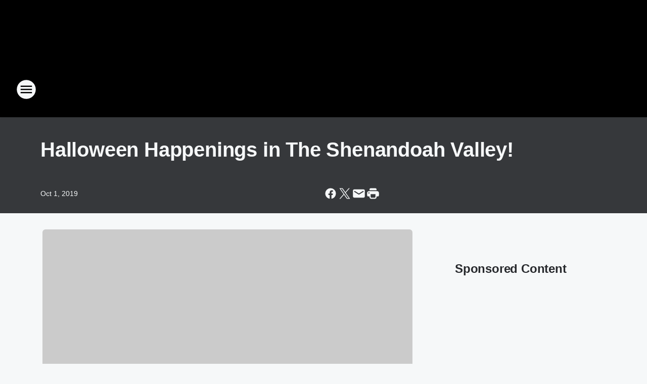

--- FILE ---
content_type: text/html; charset=utf-8
request_url: https://993thefox.iheart.com/content/2019-10-01-halloween-happenings-in-the-shenandoah-valley/
body_size: 78369
content:
<!DOCTYPE html>
        <html lang="en" dir="ltr">
            <head>
                <meta charset="UTF-8">
                <meta name="viewport" content="width=device-width, initial-scale=1.0">
                
                <style>:root{--color-white:#fff;--color-black:#000;--color-red:red;--color-brand-red:#c6002b;--color-brand-grey:#939697;--palette-red-600:#c6002b;--palette-red-500:#cd212e;--palette-red-400:#e22c3a;--palette-red-300:#f4747c;--palette-red-200:#f79096;--palette-red-100:#f4adb1;--palette-orange-600:#fb6825;--palette-orange-500:#fc833e;--palette-orange-400:#fc9e65;--palette-orange-300:#fdb990;--palette-orange-200:#fdd5bb;--palette-orange-100:#fef1e8;--palette-yellow-600:#fcba38;--palette-yellow-500:#fdc64c;--palette-yellow-400:#fdd36f;--palette-yellow-300:#fddf96;--palette-yellow-200:#feecbf;--palette-yellow-100:#fff8e9;--palette-green-600:#46815a;--palette-green-500:#62aa7b;--palette-green-400:#78d297;--palette-green-300:#8bdea7;--palette-green-200:#9ce2b4;--palette-green-100:#ace7c0;--palette-blue-600:#0055b7;--palette-blue-500:#509da7;--palette-blue-400:#60bac6;--palette-blue-300:#68c8d5;--palette-blue-200:#84dae5;--palette-blue-100:#a3e2eb;--palette-purple-600:#793cb7;--palette-purple-500:#8d5bcd;--palette-purple-400:#a071dc;--palette-purple-300:#a586e5;--palette-purple-200:#b895f2;--palette-purple-100:#c7a3f5;--palette-grey-600:#27292d;--palette-grey-600-rgb:39,41,45;--palette-grey-500:#3f4447;--palette-grey-500-rgb:63,68,71;--palette-grey-400:#717277;--palette-grey-400-rgb:113,114,119;--palette-grey-300:#a9afb2;--palette-grey-300-rgb:169,175,178;--palette-grey-250:#dadfe3;--palette-grey-250-rgb:218,223,227;--palette-grey-200:#e6eaed;--palette-grey-200-rgb:230,234,237;--palette-grey-150:#edf1f3;--palette-grey-150-rgb:237,241,243;--palette-grey-100:#f6f8f9;--palette-grey-100-rgb:246,248,249;--accent-color:var(--palette-grey-600);--station-accent-background:var(--palette-grey-600);--station-accent-background-overlay:var(--accent-color);--station-accent-foreground:var(--color-white);--station-font-family:"Segoe UI",Helvetica,Arial,sans-serif,"Apple Color Emoji","Segoe UI Emoji","Segoe UI Symbol";--body-bgcolor:var(--palette-grey-100);--body-font-family:var(--station-font-family);--body-font-size:1.6rem;--body-font-size-2:1.4rem;--body-text-color:var(--palette-grey-600);--secondary-text-color:var(--palette-grey-500);--caption-text-color:var(--palette-grey-400);--default-link-color:var(--palette-grey-600);--default-link-hover-color:var(--palette-grey-500);--station-link-color:var(--accent-color);--station-link-hover-color:var(--default-link-hover-color);--content-min-width:90rem;--content-max-width:128rem;--grid-vertical-spacing:3.2rem;--base-grid-gap:1.6rem;--region-row-gap:var(--grid-vertical-spacing);--grid-gutter-width:1.6rem;--front-matter-grid-column:2;--two-column-grid-template-columns:var(--grid-gutter-width) minmax(28.8rem,1fr) var(--grid-gutter-width);--full-width-grid-template-columns:1fr;--full-width-grid-block-template-columns:var(--grid-gutter-width) minmax(28.8rem,1fr) var(--grid-gutter-width);--site-theme-overlay-opacity:0.25;--site-theme-foreground-color:var(--palette-grey-500);--site-theme-foreground-hover-color:var(--palette-grey-400);--site-theme-background-color:var(--color-white);--text-highlight-background:var(--color-black);--text-highlight-foreground:var(--color-white);--alert-background-color:var(--palette-blue-600);--alert-foreground-color:var(--color-white);--browser-checker-bg-color:var(--palette-grey-400);--browser-checker-text-color:var(--color-black);--eyebrow-text-color:var(--palette-grey-600);--byline-text-color:var(--palette-grey-600);--button-background:var(--palette-grey-600);--button-foreground:var(--color-white);--button-border:none;--button-padding:1.5rem 2.4rem;--button-radius:99.9rem;--button-font-size:1.5rem;--button-font-weight:600;--button-line-height:2rem;--button-shadow:0 0.1rem 0.3rem rgba(0,0,0,.15);--button-hover-background:var(--palette-grey-500);--button-hover-foreground:var(--color-white);--button-hover-shadow:0 0.3rem 0.5rem rgba(0,0,0,.15);--button-hover-border:var(--button-border);--button-active-background:var(--button-background);--button-active-foreground:var(--button-foreground);--button-active-shadow:var(--button-shadow);--button-active-border:var(--button-border);--button-disabled-background:var(--palette-grey-250);--button-disabled-foreground:var(--palette-grey-300);--button-disabled-shadow:none;--button-disabled-border:var(--button-border);--button-secondary-background:transparent;--button-secondary-foreground:var(--palette-grey-600);--button-secondary-border:0.1rem solid var(--palette-grey-600);--button-secondary-hover-background:var(--palette-grey-150);--button-secondary-hover-foreground:var(--button-secondary-foreground);--button-secondary-hover-border:var(--button-secondary-border);--button-secondary-active-background:var(--palette-grey-600);--button-secondary-active-foreground:var(--color-white);--button-secondary-active-border:var(--button-secondary-border);--button-customized-foreground:var(--body-text-color);--button-customized-background:transparent;--button-customized-hover-foreground:var(--body-text-color);--button-customized-hover-background:transparent;--block-theme-foreground-color:var(--body-text-color);--block-theme-background-color:var(--palette-grey-200);--block-theme-background-overlay:transparent;--heading-vertical-margin:2.4rem;--card-heading-color:var(--palette-grey-600);--card-bg-color:var(--color-white);--card-text-primary-color:var(--palette-grey-600);--card-text-secondary-color:var(--palette-grey-500);--tabs-text-default-color:var(--palette-grey-500);--tabs-text-active-color:var(--palette-grey-600);--fader-bg-color:var(--palette-grey-200);--fader-width:3.2rem;--fader-gradient:linear-gradient(to right,rgba(var(--palette-grey-200-rgb),0) 0%,var(--palette-grey-200) 90%);--viewmore-text-color:var(--palette-grey-600);--heading-text-color:var(--body-text-color);--container-max-width:128rem;--container-horizontal-margin:1.6rem;--container-block-vertical-margin:1.6rem;--container-width:calc(100vw - var(--container-horizontal-margin)*2);--container-block-width:var(--container-width);--navigation-zindex:999;--playerbar-zindex:9;--legalnotice-zindex:10;--modal-zindex:1000;--heading-font-weight:900;--heading-margin-default:0;--heading-1-font-size:3.2rem;--heading-1-line-height:3.6rem;--heading-2-font-size:2.4rem;--heading-2-line-height:2.8rem;--heading-3-font-size:2.4rem;--heading-3-line-height:2.8rem;--heading-4-font-size:1.8rem;--heading-4-line-height:2.2rem;--heading-5-font-size:1.6rem;--heading-5-line-height:2rem;--heading-6-font-size:1.4rem;--heading-6-line-height:1.6rem;--elevation-1:0 0.1rem 0.3rem rgba(0,0,0,.15);--elevation-4:0 0.3rem 0.5rem rgba(0,0,0,.15);--elevation-6:0 0.5rem 0.8rem rgba(0,0,0,.15);--elevation-8:0 0.8rem 2.4rem rgba(0,0,0,.15);--elevation-up:0 -0.1rem 0.3rem -0.3rem #000;--elevation-down:0 0.1rem 0.3rem -0.3rem #000;--weather-icon-color:var(--color-white);--arrow-icon-color:var(--color-white);--icon-default-width:2.4rem;--icon-default-height:2.4rem;--icon-primary-color:var(--palette-grey-500);--icon-secondary-color:var(--color-white);--icon-primary-hover-color:var(--palette-grey-400);--icon-secondary-hover-color:var(--color-white);--search-input-foreground:var(--palette-grey-600);--search-input-background:transparent;--search-container-background:var(--color-white);--search-input-placeholder:var(--palette-grey-400);--template-grid-height:100%}@media screen and (min-width:768px){:root{--max-gutter:calc((100% - var(--container-max-width))/2);--grid-gutter-width:minmax(2rem,var(--max-gutter));--base-grid-gap:3.2rem;--two-column-grid-template-columns:var(--grid-gutter-width) minmax(32rem,60rem) minmax(32rem,38rem) var(--grid-gutter-width)}}@media screen and (min-width:1060px){:root{--grid-gutter-width:minmax(8rem,var(--max-gutter));--two-column-grid-template-columns:var(--grid-gutter-width) minmax(52rem,90rem) 38rem var(--grid-gutter-width);--full-width-grid-block-template-columns:var(--grid-gutter-width) minmax(90rem,1fr) var(--grid-gutter-width);--container-horizontal-margin:8rem;--container-block-vertical-margin:3.2rem;--heading-1-font-size:4rem;--heading-1-line-height:4.8rem;--heading-2-font-size:3.2rem;--heading-2-line-height:3.6rem}}body.theme-night{--site-theme-foreground-color:var(--palette-grey-100);--site-theme-foreground-hover-color:var(--palette-grey-300);--site-theme-background-color:var(--color-black);--alert-background-color:var(--color-white);--alert-foreground-color:var(--color-black);--search-input-foreground:var(--site-theme-foreground-color);--search-container-background:var(--site-theme-background-color);--search-input-placeholder:var(--site-theme-foreground-hover-color);--station-accent-background:var(--color-white);--station-accent-background-overlay:var(--accent-color);--station-accent-foreground:var(--color-black);--block-theme-background-color:var(--palette-grey-600);--block-theme-background-overlay:var(--accent-color);--block-theme-foreground-color:var(--color-white)}body.theme-night .themed-block{--tabs-text-default-color:var(--palette-grey-100);--tabs-text-active-color:var(--palette-grey-200);--card-text-primary-color:var(--block-theme-foreground-color);--card-text-secondary-color:var(--block-theme-foreground-color);--viewmore-text-color:var(--block-theme-foreground-color);--icon-primary-color:var(--block-theme-foreground-color);--heading-text-color:var(--block-theme-foreground-color);--default-link-color:var(--block-theme-foreground-color);--body-text-color:var(--block-theme-foreground-color);--fader-gradient:none;--eyebrow-text-color:var(--block-theme-foreground-color);--button-background:var(--color-white);--button-foreground:var(--palette-grey-600);--button-border:none;--button-hover-background:var(--palette-grey-100);--button-hover-foreground:var(--palette-grey-600);--button-active-background:var(--button-hover-background);--button-active-foreground:var(--button-hover-foreground);--button-disabled-background:var(--palette-grey-400);--button-disabled-foreground:var(--palette-grey-300);--button-secondary-background:transparent;--button-secondary-foreground:var(--color-white);--button-secondary-border:0.1rem solid var(--palette-grey-100);--button-secondary-hover-background:var(--palette-grey-100);--button-secondary-hover-foreground:var(--palette-grey-600);--button-secondary-hover-border:var(--button-secondary-border);--button-secondary-active-background:var(--color-white);--button-secondary-active-foreground:var(--palette-grey-600);--button-secondary-active-border:var(--button-secondary-border)}body.template-coast{--accent-color:var(--palette-grey-100);--body-bgcolor:var(--color-black);--body-text-color:var(--color-white);--card-heading-color:var(--color-white);--card-bg-color:transparent;--card-text-primary-color:var(--color-white);--card-text-secondary-color:var(--palette-grey-100);--heading-text-color:var(--body-text-color);--tabs-text-default-color:var(--color-white);--tabs-text-active-color:var(--palette-grey-100);--button-customized-foreground:var(--default-link-color);--button-customized-hover-foreground:var(--default-link-hover-color)}.card-title{font-size:var(--heading-4-font-size);font-weight:var(--heading-font-weight);line-height:var(--heading-4-line-height)}.alerts:not(:empty),.themed-block{background-color:var(--block-theme-background-color);max-width:none;position:relative}.theme-night .alerts:not(:empty)>*,.theme-night .themed-block>*{position:relative;z-index:1}.theme-night .alerts:not(:empty):before,.theme-night .themed-block:before{background-color:var(--block-theme-background-overlay);content:"";display:inline-flex;height:100%;left:0;opacity:var(--site-theme-overlay-opacity);position:absolute;top:0;width:100%;z-index:0}.subheading{color:var(--secondary-text-color)}.caption{color:var(--caption-text-color)}.scroll-blocker{background-color:rgba(0,0,0,.7);height:100vh;left:0;opacity:0;position:fixed;top:0;transition:visibility 0s ease-in-out,opacity .3s;visibility:hidden;width:100%;z-index:10}.no-content{display:none}.hidden{display:none!important}.search-button{background-color:transparent;border:none;cursor:pointer;line-height:0;margin:0;padding:0}.search-button svg .primary-path{fill:var(--icon-primary-color)}.search-button:active svg .primary-path,.search-button:hover svg .primary-path{fill:var(--icon-primary-hover-color)}.text-default{color:var(--palette-grey-500)}.text-headline{color:var(--palette-grey-600)}.text-caption{color:var(--palette-grey-400)}.text-on-dark{color:#fff}.text-on-light{color:var(--palette-grey-500)}.text-inactive{color:var(--palette-grey-300)}.text-link{color:var(--palette-red-400)}.bg-default{background-color:var(--palette-grey-100)}.bg-light{background-color:#fff}.bg-dark{background-color:var(--palette-grey-600)}.bg-inactive{background-color:var(--palette-grey-300)}.bg-selected{background-color:var(--palette-red-400)}.border-default{border-color:var(--palette-grey-300)}.border-neutral-light{border-color:var(--palette-grey-200)}.border-neutral-dark{border-color:var(--palette-grey-400)}.border-dark{border-color:var(--palette-grey-500)}.card{box-shadow:var(--elevation-1)}.card:hover{box-shadow:var(--elevation-4)}.menu{box-shadow:var(--elevation-6)}.dialog{box-shadow:var(--elevation-8)}.elevation-01,.navigation-bar{box-shadow:var(--elevation-1)}.elevation-01,.elevation-04{border-radius:.6rem}.elevation-04{box-shadow:var(--elevation-4)}.elevation-06{border-radius:.6rem;box-shadow:var(--elevation-6)}.elevation-08{border-radius:.6rem;box-shadow:var(--elevation-8)}.elevation-up{border-radius:.6rem;box-shadow:var(--elevation-up)}.img-responsive{height:auto;max-width:100%}.warning-text{background:var(--palette-yellow-300);border-radius:.6rem;box-shadow:0 .4rem .4rem rgba(0,0,0,.1);color:var(--palette-grey-600);display:flex;font-size:1.6rem;font-weight:400;gap:.8rem;padding:1.6rem;width:100%}.warning-text:before{content:url("data:image/svg+xml;utf8,<svg xmlns='http://www.w3.org/2000/svg' fill='brown'><path d='M11.777.465a.882.882 0 00-1.554 0L.122 18.605C-.224 19.225.208 20 .899 20H21.1c.691 0 1.123-.775.777-1.395L11.777.465zM11 12.5c-.55 0-1-.45-1-1v-4c0-.55.45-1 1-1s1 .45 1 1v4c0 .55-.45 1-1 1zm0 4a1 1 0 110-2 1 1 0 010 2z' /></svg>");display:block;height:2rem;width:2.2rem}.fader{position:relative}.fader:after{background:var(--fader-gradient);content:"";display:inline-block;height:100%;position:absolute;right:-.1rem;top:-.1rem;width:var(--fader-width)}.fader .fade{display:none}.alerts:not(:empty){margin-bottom:-.1rem;padding:2.4rem 0}hr.divider{background-color:var(--palette-grey-300);border:none;height:.1rem;margin:0}hr.dark{background:var(--palette-grey-400)}html{font-size:10px;margin:0;max-width:100vw;padding:0;width:100%}html *{box-sizing:border-box}@-moz-document url-prefix(){body{font-weight:lighter}}body{background-color:var(--body-bgcolor);color:var(--body-text-color);font-family:var(--body-font-family);font-size:var(--body-font-size);margin:0;overflow:hidden;overflow-anchor:none;padding:0;position:relative;width:100%}body.no-scroll{height:100vh;overflow:hidden}body.no-scroll .scroll-blocker{opacity:1;visibility:visible}a{color:var(--default-link-color)}a.next-page{height:.1rem;visibility:hidden}h1,h2,h3,h4,h5,h6{color:var(--heading-text-color);font-weight:var(--heading-font-weight);margin:var(--heading-margin-default)}h1,h2,h3,h4{letter-spacing:-.02rem}h1{font-size:var(--heading-1-font-size);line-height:var(--heading-1-line-height)}h2{font-size:var(--heading-2-font-size);line-height:var(--heading-2-line-height)}h3{font-size:var(--heading-3-font-size);line-height:var(--heading-3-line-height)}h4{font-size:var(--heading-4-font-size);line-height:var(--heading-4-line-height)}h5{font-size:var(--heading-5-font-size);line-height:var(--heading-5-line-height)}h6{font-size:var(--heading-6-font-size);line-height:var(--heading-6-line-height)}figure{margin:0 auto}[type=email],[type=number],[type=password],input[type=text]{background:#fff;border:.1rem solid #717277;border-radius:.6rem}.tabbed-item:focus{background-color:#ff0!important;outline:.2rem dashed red!important}button{font-family:var(--body-font-family)}svg .primary-path{fill:var(--icon-primary-color)}svg .secondary-path{fill:var(--icon-secondary-color)}::selection{background-color:var(--text-highlight-background);color:var(--text-highlight-foreground)}@media print{@page{size:A4 portrait;margin:1cm}::-webkit-scrollbar{display:none}body{background:#fff!important;color:#000;font:13pt Georgia,Times New Roman,Times,serif;line-height:1.3;margin:0}#app{display:block;height:100%;width:auto}h1{font-size:24pt}h2,h3,h4{font-size:14pt;margin-top:2.5rem}h1,h2,h3,h4,h5,h6{page-break-after:avoid}a,blockquote,h1,h2,h3,h4,h5,h6,img,p{page-break-inside:avoid}img{page-break-after:avoid}pre,table{page-break-inside:avoid}a,a:link,a:visited{background:transparent;color:#520;font-weight:700;text-align:left;text-decoration:underline}a[href^="#"]{font-weight:400;text-decoration:none}a:after>img,article a[href^="#"]:after{content:""}address,blockquote,dd,dt,li,p{font-size:100%}ol,ul{list-style:square;margin-bottom:20pt;margin-left:18pt}li{line-height:1.6em}.component-site-header{display:block;position:relative}.component-site-header .main-header-items{display:block;width:100%}iframe{height:0!important;line-height:0pt!important;overflow:hidden!important;white-space:nowrap;width:0!important}.component-ad-unit,.component-pushdown,.component-recommendation,.component-social-network-icons,.footer-national-links,.lower-footer-national-links,.nav-toggler,.search-user-container,.share-icons,iframe,nav{display:none}}.component-app{background-color:pink;display:flex;flex-direction:column}.template-grid{display:grid;grid-template-areas:"router-outlet" "player-bar";grid-template-columns:1fr;grid-template-rows:1fr auto;height:100vh;height:var(--template-grid-height);overflow:hidden}.template-grid>.component-routes{grid-area:router-outlet;overflow:auto}.template-grid>.ihr-player-bar{grid-area:player-bar}
/*# sourceMappingURL=local-critical-style.5a54a2ee878d2c1e77ca.css.map*/</style>
                <link rel="preconnect" href="https://static.inferno.iheart.com" data-reactroot=""/><link rel="preconnect" href="https://i.iheart.com" data-reactroot=""/><link rel="preconnect" href="https://webapi.radioedit.iheart.com" data-reactroot=""/><link rel="preconnect" href="https://us.api.iheart.com" data-reactroot=""/><link rel="preconnect" href="https://https://cdn.cookielaw.org" data-reactroot=""/><link rel="preconnect" href="https://www.iheart.com" data-reactroot=""/><link rel="dns-prefetch" href="https://static.inferno.iheart.com" data-reactroot=""/><link rel="preload" href="https://cdn.cookielaw.org/consent/7d044e9d-e966-4b73-b448-a29d06f71027/otSDKStub.js" as="script" data-reactroot=""/><link rel="preload" href="https://cdn.cookielaw.org/opt-out/otCCPAiab.js" as="script" data-reactroot=""/>
                
                <link data-chunk="bundle" rel="stylesheet" href="https://static.inferno.iheart.com/inferno/styles/bundle.ae0ba735483751a796dd.css">
<link data-chunk="local" rel="stylesheet" href="https://static.inferno.iheart.com/inferno/styles/local.bc06f128f534d4a5d747.css">
<link data-chunk="FrontMatter-component" rel="stylesheet" href="https://static.inferno.iheart.com/inferno/styles/FrontMatter-component.2085be03ea772e448ffc.css">
<link data-chunk="Heading-component" rel="stylesheet" href="https://static.inferno.iheart.com/inferno/styles/Heading-component.d79a5c95e6ef67a97bca.css">
<link data-chunk="AssetLegacy-component" rel="stylesheet" href="https://static.inferno.iheart.com/inferno/styles/AssetLegacy-component.2f0669b2b350b143ab90.css">
<link data-chunk="ImageAsset-component" rel="stylesheet" href="https://static.inferno.iheart.com/inferno/styles/ImageAsset-component.2b71f0129af91cbf9c50.css">
<link data-chunk="HtmlEmbedLegacy-component" rel="stylesheet" href="https://static.inferno.iheart.com/inferno/styles/HtmlEmbedLegacy-component.b4b15f07245686764032.css">
<link data-chunk="core-page-blocks-recommendation-Recommendation-component" rel="stylesheet" href="https://static.inferno.iheart.com/inferno/styles/core-page-blocks-recommendation-Recommendation-component.2fbf0f823711108d2479.css">
<link data-chunk="core-page-blocks-datasource-DatasourceLoader-component" rel="stylesheet" href="https://static.inferno.iheart.com/inferno/styles/core-page-blocks-datasource-DatasourceLoader-component.ed118ca85e0cefc658b6.css">
                <style data-reactroot="">:root {
        --station-font-family: "Exo 2","Segoe UI",Helvetica,Arial,sans-serif,"Apple Color Emoji","Segoe UI Emoji","Segoe UI Symbol";
        --gradient-start: hsl(0,0%,50%);
        --gradient-stop: hsl(0,0%,50%);
        
                --accent-color: #666666;
            
        
             --darkFooterColor: hsl(0,0%,50%);
             
        --premiere-footer-dark-color:var(--darkFooterColor);
    }</style>
                
                <title data-rh="true">Halloween Happenings in The Shenandoah Valley! | 99.3 The Fox</title>
                <link data-rh="true" rel="shortcut icon" type="" title="" href="https://i.iheart.com/v3/re/assets.brands/6425a137cddb6bc9efccd371?ops=gravity(%22center%22),contain(32,32),quality(65)"/><link data-rh="true" rel="apple-touch-icon" type="" title="" href="https://i.iheart.com/v3/re/assets.brands/6425a137cddb6bc9efccd371?ops=new(),flood(%22white%22),swap(),merge(%22over%22),gravity(%22center%22),contain(167,167),quality(80),format(%22png%22)"/><link data-rh="true" rel="image_src" type="" title="" href="https://i.iheart.com/v3/re/new_assets/5d93aeb4180f28f586c389d5?ops=gravity(%22north%22),fit(1200,675),quality(65)"/><link data-rh="true" rel="canonical" type="" title="" href="https://993thefox.iheart.com/content/2019-10-01-halloween-happenings-in-the-shenandoah-valley/"/><link data-rh="true" rel="amphtml" type="" title="" href="https://993thefox.iheart.com/alternate/amp/2019-10-01-halloween-happenings-in-the-shenandoah-valley/"/>
                <meta data-rh="true" property="og:locale" content="en_us"/><meta data-rh="true" name="msapplication-TileColor" content="#fff"/><meta data-rh="true" name="msvalidate.01" content="E98E323249F89ACF6294F958692E230B"/><meta data-rh="true" name="format-detection" content="telephone=no"/><meta data-rh="true" name="theme-color" content="#666666"/><meta data-rh="true" property="og:title" content="Halloween Happenings in The Shenandoah Valley! | 99.3 The Fox"/><meta data-rh="true" property="twitter:title" content="Halloween Happenings in The Shenandoah Valley! | 99.3 The Fox"/><meta data-rh="true" itemprop="name" content="Halloween Happenings in The Shenandoah Valley! | 99.3 The Fox"/><meta data-rh="true" name="description" content="Brought to you by Hill High Farms the Pumpkin Patch and the Haunted Nightmares Haunted House!"/><meta data-rh="true" property="og:description" content="Brought to you by Hill High Farms the Pumpkin Patch and the Haunted Nightmares Haunted House!"/><meta data-rh="true" property="twitter:description" content="Brought to you by Hill High Farms the Pumpkin Patch and the Haunted Nightmares Haunted House!"/><meta data-rh="true" itemprop="description" content="Brought to you by Hill High Farms the Pumpkin Patch and the Haunted Nightmares Haunted House!"/><meta data-rh="true" name="keywords" content="john boy and billy, the big show, rock news, winchester va, the fox rocks, scott bradley, the big ol&#x27; hairy fox, classic rock, winc, fox, the fox, shenandoah, valley, front royal, front, royal"/><meta data-rh="true" property="og:url" content="https://993thefox.iheart.com/content/2019-10-01-halloween-happenings-in-the-shenandoah-valley/"/><meta data-rh="true" property="twitter:url" content="https://993thefox.iheart.com/content/2019-10-01-halloween-happenings-in-the-shenandoah-valley/"/><meta data-rh="true" itemprop="url" content="https://993thefox.iheart.com/content/2019-10-01-halloween-happenings-in-the-shenandoah-valley/"/><meta data-rh="true" name="thumbnail" content="https://i.iheart.com/v3/re/new_assets/5d93aeb4180f28f586c389d5?ops=gravity(%22north%22),fit(1200,675),quality(65)"/><meta data-rh="true" property="og:image" content="https://i.iheart.com/v3/re/new_assets/5d93aeb4180f28f586c389d5?ops=gravity(%22north%22),fit(1200,675),quality(65)"/><meta data-rh="true" property="og:image:width" content="1200"/><meta data-rh="true" property="og:image:height" content="675"/><meta data-rh="true" property="twitter:image" content="https://i.iheart.com/v3/re/new_assets/5d93aeb4180f28f586c389d5?ops=gravity(%22north%22),fit(1200,675),quality(65)"/><meta data-rh="true" itemprop="image" content="https://i.iheart.com/v3/re/new_assets/5d93aeb4180f28f586c389d5?ops=gravity(%22north%22),fit(1200,675),quality(65)"/><meta data-rh="true" name="msapplication-TileImage" content="https://i.iheart.com/v3/re/new_assets/5d93aeb4180f28f586c389d5?ops=gravity(%22north%22),fit(1200,675),quality(65)"/><meta data-rh="true" property="twitter:card" content="summary_large_image"/><meta data-rh="true" property="twitter:site" content="@rockwiththefox"/><meta data-rh="true" property="twitter:creator" content="@rockwiththefox"/><meta data-rh="true" property="twitter:domain" content="993thefox.iheart.com"/><meta data-rh="true" property="og:site_name" content="99.3 The Fox"/><meta data-rh="true" name="application-name" content="99.3 The Fox"/><meta data-rh="true" property="fb:app_id" content="137054909698020"/><meta data-rh="true" property="fb:pages" content="21257179969"/><meta data-rh="true" name="google-site-verification" content="p2FWrUKxtwBmQgHV4CjD80oKdZZBjmMNByoWvZMsYso"/><meta data-rh="true" property="twitter:tile:image:alt" content="Brought to you by Hill High Farms the Pumpkin Patch and the Haunted Nightmares Haunted House!"/><meta data-rh="true" property="twitter::tile:image" content="https://i.iheart.com/v3/re/new_assets/5d93aeb4180f28f586c389d5?ops=gravity(%22north%22),fit(1200,675),quality(65)"/><meta data-rh="true" property="og:type" content="article"/><meta data-rh="true" property="twitter:tile:template:testing" content="1"/><meta data-rh="true" name="robots" content="max-image-preview:large"/>
                
            </head>
            <body class="theme-night template-default">
                <div id="app"><div class="component-template template-grid" data-reactroot=""><div class="component-routes"><div class="component-pushdown"><div tabindex="-1" class="component-ad-unit lazy-load" data-position="3330" data-split="50" id="dfp-ad-3330-ad:top-leaderboard"></div></div><header class="component-site-header"><section class="main-header-items"><button aria-label="Open Site Navigation" class="nav-toggler" tabindex="0"><svg tabindex="-1" focusable="false" class="svg-icon icon-hamburger" width="32px" height="32px" viewBox="0 0 32 32" fill="none" xmlns="http://www.w3.org/2000/svg"><circle cx="16" cy="16" r="15" fill="none" stroke="none" stroke-width="2"></circle><path fill-rule="evenodd" clip-rule="evenodd" tabindex="-1" class="primary-path" fill="none" d="M7 22h18v-2H7v2zm0-5h18v-2H7v2zm0-7v2h18v-2H7z"></path></svg></button><nav class="" tabindex="-1" aria-hidden="true" aria-label="Primary Site Navigation" id="component-site-nav"><header class="navbar-header"><figure class="component-station-logo"><a aria-label="Station Link" tabindex="0" href="/"><img src="https://i.iheart.com/v3/re/assets.brands/6425a137cddb6bc9efccd371?ops=gravity(%22center%22),contain(180,60)&amp;quality=80" data-src="https://i.iheart.com/v3/re/assets.brands/6425a137cddb6bc9efccd371?ops=gravity(%22center%22),contain(180,60)&amp;quality=80" data-srcset="https://i.iheart.com/v3/re/assets.brands/6425a137cddb6bc9efccd371?ops=gravity(%22center%22),contain(180,60)&amp;quality=80 1x,https://i.iheart.com/v3/re/assets.brands/6425a137cddb6bc9efccd371?ops=gravity(%22center%22),contain(360,120)&amp;quality=80 2x" sizes="" alt="99.3 The Fox - The Valley&#x27;s Rock Station &amp; Home of John Boy &amp; Billy!" class="lazyload" srcSet="https://i.iheart.com/v3/re/assets.brands/6425a137cddb6bc9efccd371?ops=gravity(%22center%22),contain(180,60)&amp;quality=80 1x,https://i.iheart.com/v3/re/assets.brands/6425a137cddb6bc9efccd371?ops=gravity(%22center%22),contain(360,120)&amp;quality=80 2x" width="180" height="60"/></a></figure><button class="CloseButton-module_close_4S+oa undefined" aria-label="Close Site Navigation" tabindex="0"><svg class="svg-icon icon-close" focusable="false" tabindex="-1" aria-hidden="true" width="24" height="24" viewBox="0 0 24 24" fill="none" xmlns="http://www.w3.org/2000/svg"><path aria-hidden="true" focusable="false" tabindex="-1" class="primary-path" d="M18.3 5.70997C17.91 5.31997 17.28 5.31997 16.89 5.70997L12 10.59L7.10997 5.69997C6.71997 5.30997 6.08997 5.30997 5.69997 5.69997C5.30997 6.08997 5.30997 6.71997 5.69997 7.10997L10.59 12L5.69997 16.89C5.30997 17.28 5.30997 17.91 5.69997 18.3C6.08997 18.69 6.71997 18.69 7.10997 18.3L12 13.41L16.89 18.3C17.28 18.69 17.91 18.69 18.3 18.3C18.69 17.91 18.69 17.28 18.3 16.89L13.41 12L18.3 7.10997C18.68 6.72997 18.68 6.08997 18.3 5.70997Z" fill="#3F4447"></path></svg></button></header><hr class="divider"/><section class="nav-inner-wrapper"><ul style="max-height:calc(100vh - 100px)" class="menu-container main-nav"><li class="menu-top-label"><button aria-label="Listen" class="button-text" tabindex="0"><span class="menu-label">Listen</span></button></li><li data-testid="menu-top-label" class="menu-top-label menu-toggler"><button aria-label="Toggle Menu for On Air" class="button-text" tabindex="0"><span class="menu-label">On Air</span><svg tabindex="-1" focusable="false" class="svg-icon icon-expand" width="24" height="24" viewBox="0 0 24 24" fill="none" xmlns="http://www.w3.org/2000/svg"><path class="primary-path" tabindex="-1" d="M15.88 9.29006L12 13.1701L8.11998 9.29006C7.72998 8.90006 7.09998 8.90006 6.70998 9.29006C6.31998 9.68006 6.31998 10.3101 6.70998 10.7001L11.3 15.2901C11.69 15.6801 12.32 15.6801 12.71 15.2901L17.3 10.7001C17.69 10.3101 17.69 9.68006 17.3 9.29006C16.91 8.91006 16.27 8.90006 15.88 9.29006Z"></path></svg></button><ul class="submenu-container" aria-hidden="true"><li><a aria-label="Gunner" tabindex="0" href="/featured/the-gunner-page/">Gunner</a></li><li><a aria-label="Maria Milito" tabindex="0" href="/featured/maria-milito/">Maria Milito</a></li><li><a aria-label="Ken Dashow" tabindex="0" href="/featured/ken-dashow/">Ken Dashow</a></li><li><a aria-label="Big Rig" tabindex="0" href="/featured/big-rig/">Big Rig</a></li><li><a aria-label="Ty Bailey" tabindex="0" href="/featured/ty-bailey/">Ty Bailey</a></li><li><a aria-label="Full Schedule" tabindex="0" href="/schedule/">Full Schedule</a></li></ul></li><li data-testid="menu-top-label" class="menu-top-label menu-toggler"><button aria-label="Toggle Menu for Music" class="button-text" tabindex="0"><span class="menu-label">Music</span><svg tabindex="-1" focusable="false" class="svg-icon icon-expand" width="24" height="24" viewBox="0 0 24 24" fill="none" xmlns="http://www.w3.org/2000/svg"><path class="primary-path" tabindex="-1" d="M15.88 9.29006L12 13.1701L8.11998 9.29006C7.72998 8.90006 7.09998 8.90006 6.70998 9.29006C6.31998 9.68006 6.31998 10.3101 6.70998 10.7001L11.3 15.2901C11.69 15.6801 12.32 15.6801 12.71 15.2901L17.3 10.7001C17.69 10.3101 17.69 9.68006 17.3 9.29006C16.91 8.91006 16.27 8.90006 15.88 9.29006Z"></path></svg></button><ul class="submenu-container" aria-hidden="true"><li><a aria-label="Recently Played" tabindex="0" href="/music/recently-played/">Recently Played</a></li><li><a aria-label="Top Songs" tabindex="0" href="/music/top-songs/">Top Songs</a></li><li><a aria-label="Music News" tabindex="0" href="/topic/music-news/">Music News</a></li></ul></li><li data-testid="menu-top-label" class="menu-top-label menu-toggler"><button aria-label="Toggle Menu for Features" class="button-text" tabindex="0"><span class="menu-label">Features</span><svg tabindex="-1" focusable="false" class="svg-icon icon-expand" width="24" height="24" viewBox="0 0 24 24" fill="none" xmlns="http://www.w3.org/2000/svg"><path class="primary-path" tabindex="-1" d="M15.88 9.29006L12 13.1701L8.11998 9.29006C7.72998 8.90006 7.09998 8.90006 6.70998 9.29006C6.31998 9.68006 6.31998 10.3101 6.70998 10.7001L11.3 15.2901C11.69 15.6801 12.32 15.6801 12.71 15.2901L17.3 10.7001C17.69 10.3101 17.69 9.68006 17.3 9.29006C16.91 8.91006 16.27 8.90006 15.88 9.29006Z"></path></svg></button><ul class="submenu-container" aria-hidden="true"><li><a aria-label="Weather" tabindex="0" href="/weather/">Weather</a></li><li><a aria-label="Traffic" tabindex="0" href="/traffic/">Traffic</a></li><li><a href="https://winihm.irauctions.com/" target="_blank" rel="noopener" aria-label="Bid on Winchester">Bid on Winchester</a></li><li><a aria-label="Podcasts" tabindex="0" href="/podcasts/">Podcasts</a></li></ul></li><li class="menu-top-label menu-toggler"><button aria-label="Toggle Menu for Contests &amp; Promotions" class="button-text" tabindex="0"><span class="menu-label">Contests &amp; Promotions</span><svg tabindex="-1" focusable="false" class="svg-icon icon-expand" width="24" height="24" viewBox="0 0 24 24" fill="none" xmlns="http://www.w3.org/2000/svg"><path class="primary-path" tabindex="-1" d="M15.88 9.29006L12 13.1701L8.11998 9.29006C7.72998 8.90006 7.09998 8.90006 6.70998 9.29006C6.31998 9.68006 6.31998 10.3101 6.70998 10.7001L11.3 15.2901C11.69 15.6801 12.32 15.6801 12.71 15.2901L17.3 10.7001C17.69 10.3101 17.69 9.68006 17.3 9.29006C16.91 8.91006 16.27 8.90006 15.88 9.29006Z"></path></svg></button><ul class="submenu-container" aria-hidden="true"><li><a href="https://www.donorschoose.org/iheartradio" target="_blank" rel="noopener" aria-label="Give Your Favorite Teacher A Chance To Win $5,000 In Classroom Supplies!">Give Your Favorite Teacher A Chance To Win $5,000 In Classroom Supplies!</a></li><li><a href="https://www.iheartradiobroadway.com/featured/iheart-amda/" target="_blank" rel="noopener" aria-label="Win A Full-Tuition Scholarship To AMDA College Of The Performing Arts!">Win A Full-Tuition Scholarship To AMDA College Of The Performing Arts!</a></li><li><a aria-label="Listen to Win $1,000" tabindex="0" href="/promotions/listen-to-win-1000-1843982/">Listen to Win $1,000</a></li><li><a aria-label="Winchester, Get Ready to Rock! Jackyl is back!" tabindex="0" href="/promotions/winchester-get-ready-to-rock-jackyl-1846496/">Winchester, Get Ready to Rock! Jackyl is back!</a></li><li><a aria-label="Harlem Globetrotters return to Winchester for some High-Flyin&#x27; Basketball Fun!" tabindex="0" href="/promotions/harlem-globetrotters-return-to-winchester-for-1848243/">Harlem Globetrotters return to Winchester for some High-Flyin&#x27; Basketball Fun!</a></li><li><a aria-label="All Contests &amp; Promotions" tabindex="0" href="/promotions/">All Contests &amp; Promotions</a></li><li><a aria-label="Contest Rules" tabindex="0" href="/rules/">Contest Rules</a></li></ul></li><li class="menu-top-label"><a tabindex="0" href="/contact/">Contact</a></li><li class="menu-top-label"><a tabindex="0" href="/newsletter/">Newsletter</a></li><li class="menu-top-label"><a tabindex="0" href="/advertise/">Advertise on 99.3 The Fox</a></li><li class="menu-top-label"><a href="tel:1-844-844-iHeart">1-844-844-iHeart</a></li><ul class="component-social-icons"><li class="icon-container"><a href="//www.facebook.com/993thefoxrocks" aria-label="Visit us on facebook" target="_blank" rel="noopener"><svg tabindex="-1" focusable="false" class="svg-icon icon-facebook" width="24" height="24" viewBox="0 0 24 24" xmlns="http://www.w3.org/2000/svg" fill="none"><path class="primary-path" tabindex="-1" d="M21 12C21 7.02891 16.9711 3 12 3C7.02891 3 3 7.02891 3 12C3 16.493 6.29062 20.216 10.5938 20.891V14.6016H8.30859V12H10.5938V10.0172C10.5938 7.76191 11.9367 6.51562 13.9934 6.51562C14.9777 6.51562 16.0078 6.69141 16.0078 6.69141V8.90625H14.8723C13.7543 8.90625 13.4062 9.60059 13.4062 10.3125V12H15.9023L15.5033 14.6016H13.4062V20.891C17.7094 20.216 21 16.493 21 12Z" fill="#27292D"></path><path class="secondary-path" tabindex="-1" d="M15.5033 14.6016L15.9023 12H13.4062V10.3125C13.4062 9.60059 13.7543 8.90625 14.8723 8.90625H16.0078V6.69141C16.0078 6.69141 14.9777 6.51562 13.9934 6.51562C11.9367 6.51562 10.5938 7.76191 10.5938 10.0172V12H8.30859V14.6016H10.5938V20.891C11.0525 20.9631 11.5219 21 12 21C12.4781 21 12.9475 20.9631 13.4062 20.891V14.6016H15.5033Z" fill="white"></path></svg></a></li><li class="icon-container"><a href="//www.x.com/rockwiththefox" aria-label="Visit us on X" target="_blank" rel="noopener"><svg tabindex="-1" focusable="false" class="svg-icon icon-twitter" xmlns="http://www.w3.org/2000/svg" width="24" height="24" viewBox="0 0 24 24" fill="none"><path class="primary-path" d="M13.7124 10.6218L20.4133 3H18.8254L13.0071 9.61788L8.35992 3H3L10.0274 13.0074L3 21H4.58799L10.7324 14.0113L15.6401 21H21L13.7124 10.6218ZM11.5375 13.0956L10.8255 12.0991L5.16017 4.16971H7.59922L12.1712 10.5689L12.8832 11.5655L18.8262 19.8835H16.3871L11.5375 13.0956Z" fill="#27292D"></path></svg></a></li><li class="icon-container"><a href="//www.instagram.com/993thefox" aria-label="Visit us on instagram" target="_blank" rel="noopener"><svg tabindex="-1" focusable="false" class="svg-icon icon-instagram" width="24" height="24" viewBox="0 0 24 24" fill="none" xmlns="http://www.w3.org/2000/svg"><path class="primary-path" tabindex="-1" fill-rule="evenodd" clip-rule="evenodd" d="M12.0001 7.37836C11.086 7.37836 10.1924 7.64941 9.43242 8.15724C8.6724 8.66508 8.08003 9.38688 7.73023 10.2314C7.38043 11.0759 7.28891 12.0051 7.46723 12.9016C7.64556 13.7981 8.08573 14.6216 8.73208 15.268C9.37842 15.9143 10.2019 16.3545 11.0984 16.5328C11.9949 16.7112 12.9242 16.6196 13.7687 16.2698C14.6132 15.92 15.335 15.3277 15.8428 14.5676C16.3506 13.8076 16.6217 12.9141 16.6217 12C16.6217 10.7743 16.1348 9.59873 15.2681 8.732C14.4013 7.86528 13.2258 7.37836 12.0001 7.37836ZM12.0001 15C11.4067 15 10.8267 14.824 10.3334 14.4944C9.84003 14.1647 9.45553 13.6962 9.22847 13.148C9.00141 12.5998 8.94201 11.9966 9.05777 11.4147C9.17353 10.8328 9.45925 10.2982 9.87881 9.87867C10.2984 9.45912 10.8329 9.17341 11.4148 9.05765C11.9968 8.9419 12.6 9.00131 13.1482 9.22838C13.6963 9.45544 14.1649 9.83995 14.4945 10.3333C14.8241 10.8266 15.0001 11.4067 15.0001 12C15.0001 12.7956 14.684 13.5587 14.1214 14.1213C13.5588 14.6839 12.7957 15 12.0001 15Z" fill="#27292D"></path><path class="primary-path" tabindex="-1" d="M17.8842 7.19576C17.8842 7.79222 17.4007 8.27575 16.8042 8.27575C16.2078 8.27575 15.7243 7.79222 15.7243 7.19576C15.7243 6.5993 16.2078 6.11578 16.8042 6.11578C17.4007 6.11578 17.8842 6.5993 17.8842 7.19576Z" fill="#27292D"></path><path class="primary-path" tabindex="-1" fill-rule="evenodd" clip-rule="evenodd" d="M12 3C9.55581 3 9.24921 3.01036 8.28942 3.05416C7.33144 3.09789 6.67723 3.25001 6.10476 3.47251C5.50424 3.69849 4.96024 4.05275 4.51069 4.51058C4.05276 4.9601 3.6984 5.50411 3.47233 6.10466C3.25001 6.67716 3.09789 7.33137 3.05434 8.28935C3.01036 9.24915 3 9.55575 3 12C3 14.4443 3.01036 14.7509 3.05434 15.7107C3.09807 16.6687 3.25019 17.3229 3.47268 17.8953C3.69867 18.4959 4.05293 19.0399 4.51076 19.4894C4.96031 19.9472 5.50431 20.3015 6.10484 20.5275C6.67734 20.75 7.33154 20.9021 8.28949 20.9458C9.24944 20.9896 9.55592 21 12.0002 21C14.4444 21 14.751 20.9896 15.7108 20.9458C16.6688 20.9021 17.323 20.75 17.8955 20.5275C18.4933 20.2963 19.0363 19.9427 19.4896 19.4894C19.9428 19.0362 20.2964 18.4932 20.5276 17.8953C20.7501 17.3228 20.9023 16.6686 20.946 15.7107C20.9898 14.7507 21.0001 14.4443 21.0001 12C21.0001 9.55578 20.9898 9.24915 20.946 8.28935C20.9023 7.33137 20.7501 6.67716 20.5276 6.10469C20.3017 5.50417 19.9474 4.96016 19.4896 4.51062C19.04 4.0527 18.496 3.69836 17.8954 3.47233C17.3229 3.25001 16.6687 3.09789 15.7107 3.05434C14.7509 3.01036 14.4443 3 12 3ZM12 4.62165C14.4031 4.62165 14.6878 4.63084 15.6369 4.67414C16.5144 4.71418 16.9909 4.86077 17.308 4.98402C17.699 5.1283 18.0526 5.35835 18.3429 5.65727C18.6418 5.94757 18.8718 6.30118 19.0161 6.69209C19.1394 7.00923 19.286 7.48577 19.326 8.36326C19.3693 9.31231 19.3785 9.59694 19.3785 12.0001C19.3785 14.4033 19.3693 14.6879 19.326 15.637C19.286 16.5145 19.1393 16.991 19.0161 17.3082C18.8664 17.6963 18.6371 18.0488 18.3429 18.343C18.0487 18.6372 17.6962 18.8665 17.308 19.0162C16.9909 19.1395 16.5144 19.2861 15.6369 19.3261C14.688 19.3694 14.4034 19.3786 12 19.3786C9.59665 19.3786 9.31213 19.3694 8.36316 19.3261C7.48566 19.2861 7.00916 19.1395 6.69199 19.0162C6.30107 18.872 5.94747 18.6419 5.65716 18.343C5.35824 18.0527 5.12819 17.6991 4.98391 17.3082C4.86066 16.991 4.71404 16.5145 4.67403 15.637C4.63073 14.688 4.62155 14.4033 4.62155 12.0001C4.62155 9.59694 4.63073 9.31238 4.67403 8.36326C4.71408 7.48577 4.86066 7.00926 4.98391 6.69209C5.12821 6.30116 5.35828 5.94754 5.65723 5.65723C5.94754 5.35832 6.30115 5.12826 6.69206 4.98398C7.00919 4.86073 7.48574 4.71411 8.36323 4.6741C9.31228 4.6308 9.59683 4.62165 12 4.62165Z" fill="#27292D"></path></svg></a></li></ul></ul></section><footer class="navbar-footer"><form class="search-form" name="search-form" role="search"><section class="search-container"><input type="search" name="keyword" id="search-input-field-nav" aria-label="search text" placeholder="Search" value="" maxLength="250"/><button class="search-button search-submit" aria-label="Search" type="submit"><svg class="svg-icon icon-search" tabindex="-1" width="32px" height="32px" viewBox="0 0 32 32" focusable="false" fill="none" xmlns="http://www.w3.org/2000/svg"><circle class="outline" cx="16" cy="16" r="15" fill="none" stroke="none" stroke-width="2"></circle><path class="primary-path" fill-rule="evenodd" clip-rule="evenodd" d="M18.457 20.343a7.69 7.69 0 111.929-1.591l4.658 5.434a1.25 1.25 0 11-1.898 1.628l-4.69-5.471zm.829-6.652a4.69 4.69 0 11-9.381 0 4.69 4.69 0 019.38 0z" fill="none"></path></svg></button></section></form></footer></nav><figure class="component-station-logo"><a aria-label="Station Link" tabindex="0" href="/"><img src="https://i.iheart.com/v3/re/assets.brands/6425a137cddb6bc9efccd371?ops=gravity(%22center%22),contain(180,60)&amp;quality=80" data-src="https://i.iheart.com/v3/re/assets.brands/6425a137cddb6bc9efccd371?ops=gravity(%22center%22),contain(180,60)&amp;quality=80" data-srcset="https://i.iheart.com/v3/re/assets.brands/6425a137cddb6bc9efccd371?ops=gravity(%22center%22),contain(180,60)&amp;quality=80 1x,https://i.iheart.com/v3/re/assets.brands/6425a137cddb6bc9efccd371?ops=gravity(%22center%22),contain(360,120)&amp;quality=80 2x" sizes="" alt="99.3 The Fox - The Valley&#x27;s Rock Station &amp; Home of John Boy &amp; Billy!" class="lazyload" srcSet="https://i.iheart.com/v3/re/assets.brands/6425a137cddb6bc9efccd371?ops=gravity(%22center%22),contain(180,60)&amp;quality=80 1x,https://i.iheart.com/v3/re/assets.brands/6425a137cddb6bc9efccd371?ops=gravity(%22center%22),contain(360,120)&amp;quality=80 2x" width="180" height="60"/></a></figure><section class="listen-user-container"><div class="header-user"></div></section></section></header><main class="component-page layout-generic-80-20 two-column page-detail wfqx-fm"><div class="alerts"></div><div class="page-gutter gutter-left"> </div><section class="col-top"><div class="component-region region-header-dynamic"><header class="content-header front-matter"><header class="component-heading"><h1 class="heading-title">Halloween Happenings in The Shenandoah Valley!</h1></header><figure class="component-byline-display"><figcaption><div class="date-block"><time class="card-date" dateTime="1569958800000">Oct 1, 2019</time></div><div class="share-icons"><button data-platform="facebook" aria-label="Share this page on Facebook" class="react-share__ShareButton" style="background-color:transparent;border:none;padding:0;font:inherit;color:inherit;cursor:pointer"><svg tabindex="-1" focusable="false" class="svg-icon icon-facebook" width="24" height="24" viewBox="0 0 24 24" xmlns="http://www.w3.org/2000/svg" fill="none"><path class="primary-path" tabindex="-1" d="M21 12C21 7.02891 16.9711 3 12 3C7.02891 3 3 7.02891 3 12C3 16.493 6.29062 20.216 10.5938 20.891V14.6016H8.30859V12H10.5938V10.0172C10.5938 7.76191 11.9367 6.51562 13.9934 6.51562C14.9777 6.51562 16.0078 6.69141 16.0078 6.69141V8.90625H14.8723C13.7543 8.90625 13.4062 9.60059 13.4062 10.3125V12H15.9023L15.5033 14.6016H13.4062V20.891C17.7094 20.216 21 16.493 21 12Z" fill="#27292D"></path><path class="secondary-path" tabindex="-1" d="M15.5033 14.6016L15.9023 12H13.4062V10.3125C13.4062 9.60059 13.7543 8.90625 14.8723 8.90625H16.0078V6.69141C16.0078 6.69141 14.9777 6.51562 13.9934 6.51562C11.9367 6.51562 10.5938 7.76191 10.5938 10.0172V12H8.30859V14.6016H10.5938V20.891C11.0525 20.9631 11.5219 21 12 21C12.4781 21 12.9475 20.9631 13.4062 20.891V14.6016H15.5033Z" fill="white"></path></svg></button><button data-platform="x" aria-label="Share this page on X" class="react-share__ShareButton" style="background-color:transparent;border:none;padding:0;font:inherit;color:inherit;cursor:pointer"><svg tabindex="-1" focusable="false" class="svg-icon icon-twitter" xmlns="http://www.w3.org/2000/svg" width="24" height="24" viewBox="0 0 24 24" fill="none"><path class="primary-path" d="M13.7124 10.6218L20.4133 3H18.8254L13.0071 9.61788L8.35992 3H3L10.0274 13.0074L3 21H4.58799L10.7324 14.0113L15.6401 21H21L13.7124 10.6218ZM11.5375 13.0956L10.8255 12.0991L5.16017 4.16971H7.59922L12.1712 10.5689L12.8832 11.5655L18.8262 19.8835H16.3871L11.5375 13.0956Z" fill="#27292D"></path></svg></button><button data-platform="email" class="custom-button email-button" aria-label="Share this page in Email"><svg tabindex="-1" focusable="false" class="svg-icon icon-email" width="24" height="24" viewBox="0 0 24 24" fill="none" xmlns="http://www.w3.org/2000/svg"><path class="primary-path" d="M20 5H4C2.9 5 2.01 5.9 2.01 7L2 17C2 18.1 2.9 19 4 19H20C21.1 19 22 18.1 22 17V7C22 5.9 21.1 5 20 5ZM19.6 9.25L12.53 13.67C12.21 13.87 11.79 13.87 11.47 13.67L4.4 9.25C4.15 9.09 4 8.82 4 8.53C4 7.86 4.73 7.46 5.3 7.81L12 12L18.7 7.81C19.27 7.46 20 7.86 20 8.53C20 8.82 19.85 9.09 19.6 9.25Z" fill="#27292D"></path></svg></button><button data-platform="print" class="custom-button printer-button" aria-label="Print this page"><svg tabindex="-1" focusable="false" class="svg-icon icon-print" width="24" height="24" viewBox="0 0 24 24" fill="none" xmlns="http://www.w3.org/2000/svg"><path class="primary-path" d="M6 5C6 3.89543 6.89543 3 8 3H16C17.1046 3 18 3.89543 18 5V6.5H6V5Z" fill="#27292D"></path><path class="primary-path" fill-rule="evenodd" clip-rule="evenodd" d="M5 8C3.34315 8 2 9.34315 2 11V15C2 16.1046 2.89543 17 4 17H6V18C6 19.6569 7.34315 21 9 21H15C16.6569 21 18 19.6569 18 18V17H20C21.1046 17 22 16.1046 22 15V11C22 9.34315 20.6569 8 19 8H5ZM6 11C6 10.4477 5.55228 10 5 10C4.44772 10 4 10.4477 4 11C4 11.5523 4.44772 12 5 12C5.55228 12 6 11.5523 6 11ZM8 18V13H16V18C16 18.5523 15.5523 19 15 19H9C8.44772 19 8 18.5523 8 18Z" fill="#27292D"></path></svg></button></div></figcaption></figure></header><input type="hidden" data-id="wKI2D"/></div></section><section class="col-left"><div class="component-region region-main-dynamic"><div class="component-container content-layout-container block"><article class="content-detail-container"><section class="content-block type-asset"><figure class="component-image-asset"><section class="image-container"><img src="https://i.iheart.com/v3/re/new_assets/f79fc341-a979-4863-81b0-eea1ddc6e07b?ops=resize(900,506),quality(10)" data-src="https://i.iheart.com/v3/re/new_assets/f79fc341-a979-4863-81b0-eea1ddc6e07b?ops=resize(900,506),quality(10)" data-srcset="https://i.iheart.com/v3/re/new_assets/5d93aeb4180f28f586c389d5?ops=max(360,0),quality(70) 360w,https://i.iheart.com/v3/re/new_assets/5d93aeb4180f28f586c389d5?ops=max(480,0),quality(80) 480w,https://i.iheart.com/v3/re/new_assets/5d93aeb4180f28f586c389d5?ops=max(650,0),quality(80) 650w,https://i.iheart.com/v3/re/new_assets/5d93aeb4180f28f586c389d5?ops=max(1060,0),quality(80) 940w" sizes="(max-width: 361px) 360px,(max-width: 481px) 480px,(max-width: 651px) 650px,(min-width: 1060px) 940px,auto " alt="" class="lazyload" srcSet="" width="288" height="162"/></section><figcaption></figcaption></figure></section><section class="content-block type-html"><div class="component-embed-html"><p>HALLOWEEN HAPPENINGS</p>

<p>Brought to you by <a href="https://www.thepumpkin-patch.net/" target="_blank"><u><strong>Hill High Farms the Pumpkin Patch</strong></u></a> and the <a href="https://www.hauntednightmares.net/" target="_blank"><u><strong>Haunted Nightmares Haunted House</strong></u></a></p>

<p></p>
</div></section><section class="content-block type-asset"><figure class="component-image-asset"><section class="image-container"><img src="https://i.iheart.com/v3/re/new_assets/f79fc341-a979-4863-81b0-eea1ddc6e07b?ops=resize(900,506),quality(10)" data-src="https://i.iheart.com/v3/re/new_assets/f79fc341-a979-4863-81b0-eea1ddc6e07b?ops=resize(900,506),quality(10)" data-srcset="https://i.iheart.com/v3/re/new_assets/5d93a9f3c813e266d1aefa08?ops=max(360,0),quality(70) 360w,https://i.iheart.com/v3/re/new_assets/5d93a9f3c813e266d1aefa08?ops=max(480,0),quality(80) 480w,https://i.iheart.com/v3/re/new_assets/5d93a9f3c813e266d1aefa08?ops=max(650,0),quality(80) 650w,https://i.iheart.com/v3/re/new_assets/5d93a9f3c813e266d1aefa08?ops=max(1060,0),quality(80) 940w" sizes="(max-width: 361px) 360px,(max-width: 481px) 480px,(max-width: 651px) 650px,(min-width: 1060px) 940px,auto " alt="" class="lazyload" srcSet="" width="288" height="162"/></section><figcaption></figcaption></figure></section><div tabindex="-1" class="component-ad-unit lazy-load" data-position="3327" data-split="10" id="dfp-ad-3327-2"></div><section class="content-block type-html"><div class="component-embed-html"><p>THE PUMPKIN PATCH AT HILL HIGH FARM</p>

<p>933 Barley Lane</p>

<p>Winchester, VA 22602</p>

<p>FALL PUMPKIN HARVEST FESTIVAL</p>

<p>18780 Foggy Bottom Road</p>

<p>Bluemont, VA 20135</p>

<p>Dates: 9/30/2019 - 10/31/2019</p>

<p>GREAT COUNTRY FARMS</p>

<p>18780 Foggy Bottom Road</p>

<p>Bluemont, VA 20135</p>

<p>GREATCOUNTRY FARMS ANNUAL PUMPKIN HARVEST FESTIVAL</p>

<p>Great Country Farms</p>

<p>18780 Foggy Bottom Road</p>

<p>Bluemont, VA 20135</p>

<p>Dates: 9/30/2019 - 10/31/2019</p>

<p>PUMPKIN CHUNKIN'</p>

<p>Great Country Farms</p>

<p>18780 Foggy Bottom Road</p>

<p>Bluemont, VA 20135</p>

<p>Dates: 11/2/2019 - 11/3/2019</p>

<p>TEMPLE HALL FARM FALL FESTIVAL & CORN MAIZE</p>

<p>15855 Limestone School Road</p>

<p>Leesburg, VA 20176</p>

<p>Dates: 9/28/2019, 9/29/2019, 10/5/2019, 10/6/2019, 10/12/2019, 10/13/2019, 10/14/2019, 10/19/2019, 10/20/2019, 10/26/2019, 10/27/2019, 10/28/2019, 11/2/2019, 11/3/2019, 11/4/2019, 11/5/2019</p>

<p>OWEN FARM CORN MAZE AND PUMPKIN PATCH</p>

<p>1668 Silver Creek Road</p>

<p>Danville, VA 24540</p>

<p>BACK HOME ON THE FARM</p>

<p>2915 Willow Run Rd.</p>

<p>Harrisonburg, VA 22802</p>

<p>EVERY SOUL ACRES LLC</p>

<p>2411 Flook Lane</p>

<p>Keezletown, VA 22832</p>

<p>Dates: 9/21/2019, 9/22/2019</p>

<p>PUMPKIN WALK</p>

<p>963 Ross Rd.</p>

<p>Lexington, VA 24450</p>

<p>Dates: 10/25/2019, 10/26/2019</p>

<p>VALLEY STAR FARM</p>

<p>1104 Springfield Road</p>

<p>Luray, VA 22835</p>

<p>MULBERRY HILLS FARM</p>

<p>6442 Cross Keys Road</p>

<p>Mount Crawford, VA 22841</p>

<p>SKEETER'S MAZE ADVENTURE</p>

<p>107 Creative Works Lane</p>

<p>Waynesboro, VA 22980</p>

<p>Dates: 9/28/2019 - 11/3/2019</p>

<p>MARKER-MILLER ORCHARDS</p>

<p>3035 Cedar Creek Grade</p>

<p>Winchester, VA 22602</p>

<p>Zombie Walk in Front Royal </p>

<p>5:30pm October 19</p>

<p>Halloween Boo Bash - Apple Blossom Mall Winchester</p>

<p>5:30p - 7:30p October 29</p>

<p>Monster Bash - Piccadillay's Public House Winchester</p>

<p>9p - 2a November 1</p>

<p>WEST VIRGINIA/MARYLAND</p>

<p>Old McDonald's Pumpkin Patch and Corn Maze</p>

<p>1597 Arden Nollville Rd, Inwood, WV 25428.</p>

<p>Phone: 304-229-1723. Alternate Phone: 304-839-2330. Email: sgmcdonald@comcast.net.</p>

<p>Open: Saturday 10 am to 6 pm; Sunday 12 pm to 6 pm; September 21 to November 3</p>

<p>Orr's Farm Market - Uses integrated pest management practices, pumpkins, pumpkin patch-pick in the field, pumpkin patch- already gathered from the field, Fall festival, tractor-pulled hay rides, restrooms, birthday parties, school tours, events at your location (call for info)</p>

<p>682 Orr Drive, Martinsburg, WV 25403. Phone: 304-263-1168. Fax: 304-263-1153.</p>

<p>Arnold Farm - pumpkin patch- already gathered from the field, corn maze, haunted corn maze, tractor-pulled hay rides, prepicked produce, gift shop, snacks and refreshment stand, birthday parties, school tours</p>

<p>Hc 66 Box 20, Romney, WV 26757. Phone: 304-822-3603.</p>

<p>Harpers Ferry Canopy Tour - Fall festival, wagon rides, haunted rides, haunted trail, concessions / refreshment stand, porta-potties, restrooms, picnic area, birthday parties, weddings and wedding parties, school tours</p>

<p>408 Alstadts Hill Road, Harpers Ferry, WV 25425. Phone: 800 326 7238. Alternate Phone: 304 535 2663.</p>

<p>Stiles Pumpkin Farm -pumpkins, straw maze</p>

<p>Route 2, Box 98, Kabletown Road, Charles Town, WV 25414. Phone: 304-725-6026. FAX: Phone: 304-728-4536. Operating Schedule: October 1 - 31. Pick your own pumpkins, animals, straw maze, straw rides, weekend entertainment.</p>

<p>Town & Country Nursery - pumpkins, winter squash, corn maze, pumpkin patch-pick in the field, pumpkin patch- already gathered from the field, straw or hay bale maze, tractor-pulled hay rides, ,</p>

<p>1885 Darke Lane, Kearneysville, WV 25430. Phone: 304-725-1252.</p>

<p>Hagerstown Corn Maze / Celebration Farm - pumpkin patch-pick in the field, Corn Maze, snacks and refreshment stand, restrooms</p>

<p>17638 Garden View Road, Hagerstown, MD 21740. Phone: 301-393-4377. Email: info@CMHag.org. Open:ing Date: Saturday August 30, 2014 Closing Date: Sunday October 26, 2014; hours: Fridays 5 to 10 pm / Saturdays 12 Noon to 10 pm / Sundays 12 Noon to 5 pm.</p>

<p></p>
</div></section><section class="content-block type-catalog"><div class="component-catalog-container"><iframe src="https://www.iheart.com/live/7001/?ihrnetwork=true&amp;embed=true" title="Music Catalog"></iframe></div></section><section class="content-block type-asset"><figure class="component-image-asset"><section class="image-container"><img src="https://i.iheart.com/v3/re/new_assets/f79fc341-a979-4863-81b0-eea1ddc6e07b?ops=resize(900,506),quality(10)" data-src="https://i.iheart.com/v3/re/new_assets/f79fc341-a979-4863-81b0-eea1ddc6e07b?ops=resize(900,506),quality(10)" data-srcset="https://i.iheart.com/v3/re/new_assets/5d93a9f3c813e266d1aefa09?ops=max(360,0),quality(70) 360w,https://i.iheart.com/v3/re/new_assets/5d93a9f3c813e266d1aefa09?ops=max(480,0),quality(80) 480w,https://i.iheart.com/v3/re/new_assets/5d93a9f3c813e266d1aefa09?ops=max(650,0),quality(80) 650w,https://i.iheart.com/v3/re/new_assets/5d93a9f3c813e266d1aefa09?ops=max(1060,0),quality(80) 940w" sizes="(max-width: 361px) 360px,(max-width: 481px) 480px,(max-width: 651px) 650px,(min-width: 1060px) 940px,auto " alt="" class="lazyload" srcSet="" width="288" height="162"/></section><figcaption></figcaption></figure></section><section class="content-block type-html"><div class="component-embed-html"><p>HAUNTED HOUSES</p>

<p>Haunted Nightmares – 933 Barley Lane Winchester, VA</p>

<p><a href="https://www.hauntednightmares.net/" target="_blank">https://www.hauntednightmares.net/</a></p>

<p>Shocktober – 601 Catoctin circle NE Leesburg, VA</p>

<p>Hours of Operation: Shocktober:</p>

<p>Fridays: 7 pm to 10 pm</p>

<p>Saturdays: 6 pm to 10 pm</p>

<p>Sundays: 6 pm to 9 pm</p>

<p>Haunted Asylum at Camp Frame - 1362 Camp Frame Road</p>

<p>Hedgesville, WV 25427</p>

<p>The Haunted Hayride</p>

<p>208 Barbeque Drive, Berkeley Springs, WV</p>

<p>Markoffs Haunted Forest</p>

<p>19120 Martinsburg Rd</p>

<p>Dickerson, MD</p>

<p></p>
</div></section></article><div class="share-icons"><button data-platform="facebook" aria-label="Share this page on Facebook" class="react-share__ShareButton" style="background-color:transparent;border:none;padding:0;font:inherit;color:inherit;cursor:pointer"><svg tabindex="-1" focusable="false" class="svg-icon icon-facebook" width="24" height="24" viewBox="0 0 24 24" xmlns="http://www.w3.org/2000/svg" fill="none"><path class="primary-path" tabindex="-1" d="M21 12C21 7.02891 16.9711 3 12 3C7.02891 3 3 7.02891 3 12C3 16.493 6.29062 20.216 10.5938 20.891V14.6016H8.30859V12H10.5938V10.0172C10.5938 7.76191 11.9367 6.51562 13.9934 6.51562C14.9777 6.51562 16.0078 6.69141 16.0078 6.69141V8.90625H14.8723C13.7543 8.90625 13.4062 9.60059 13.4062 10.3125V12H15.9023L15.5033 14.6016H13.4062V20.891C17.7094 20.216 21 16.493 21 12Z" fill="#27292D"></path><path class="secondary-path" tabindex="-1" d="M15.5033 14.6016L15.9023 12H13.4062V10.3125C13.4062 9.60059 13.7543 8.90625 14.8723 8.90625H16.0078V6.69141C16.0078 6.69141 14.9777 6.51562 13.9934 6.51562C11.9367 6.51562 10.5938 7.76191 10.5938 10.0172V12H8.30859V14.6016H10.5938V20.891C11.0525 20.9631 11.5219 21 12 21C12.4781 21 12.9475 20.9631 13.4062 20.891V14.6016H15.5033Z" fill="white"></path></svg></button><button data-platform="x" aria-label="Share this page on X" class="react-share__ShareButton" style="background-color:transparent;border:none;padding:0;font:inherit;color:inherit;cursor:pointer"><svg tabindex="-1" focusable="false" class="svg-icon icon-twitter" xmlns="http://www.w3.org/2000/svg" width="24" height="24" viewBox="0 0 24 24" fill="none"><path class="primary-path" d="M13.7124 10.6218L20.4133 3H18.8254L13.0071 9.61788L8.35992 3H3L10.0274 13.0074L3 21H4.58799L10.7324 14.0113L15.6401 21H21L13.7124 10.6218ZM11.5375 13.0956L10.8255 12.0991L5.16017 4.16971H7.59922L12.1712 10.5689L12.8832 11.5655L18.8262 19.8835H16.3871L11.5375 13.0956Z" fill="#27292D"></path></svg></button><button data-platform="email" class="custom-button email-button" aria-label="Share this page in Email"><svg tabindex="-1" focusable="false" class="svg-icon icon-email" width="24" height="24" viewBox="0 0 24 24" fill="none" xmlns="http://www.w3.org/2000/svg"><path class="primary-path" d="M20 5H4C2.9 5 2.01 5.9 2.01 7L2 17C2 18.1 2.9 19 4 19H20C21.1 19 22 18.1 22 17V7C22 5.9 21.1 5 20 5ZM19.6 9.25L12.53 13.67C12.21 13.87 11.79 13.87 11.47 13.67L4.4 9.25C4.15 9.09 4 8.82 4 8.53C4 7.86 4.73 7.46 5.3 7.81L12 12L18.7 7.81C19.27 7.46 20 7.86 20 8.53C20 8.82 19.85 9.09 19.6 9.25Z" fill="#27292D"></path></svg></button><button data-platform="print" class="custom-button printer-button" aria-label="Print this page"><svg tabindex="-1" focusable="false" class="svg-icon icon-print" width="24" height="24" viewBox="0 0 24 24" fill="none" xmlns="http://www.w3.org/2000/svg"><path class="primary-path" d="M6 5C6 3.89543 6.89543 3 8 3H16C17.1046 3 18 3.89543 18 5V6.5H6V5Z" fill="#27292D"></path><path class="primary-path" fill-rule="evenodd" clip-rule="evenodd" d="M5 8C3.34315 8 2 9.34315 2 11V15C2 16.1046 2.89543 17 4 17H6V18C6 19.6569 7.34315 21 9 21H15C16.6569 21 18 19.6569 18 18V17H20C21.1046 17 22 16.1046 22 15V11C22 9.34315 20.6569 8 19 8H5ZM6 11C6 10.4477 5.55228 10 5 10C4.44772 10 4 10.4477 4 11C4 11.5523 4.44772 12 5 12C5.55228 12 6 11.5523 6 11ZM8 18V13H16V18C16 18.5523 15.5523 19 15 19H9C8.44772 19 8 18.5523 8 18Z" fill="#27292D"></path></svg></button></div><hr class="divider"/></div><input type="hidden" data-id="main:content"/><div class="component-container component-recommendation block"><header class="component-heading"><h3 class="heading-title">Sponsored Content</h3></header><div class="OUTBRAIN" data-src="https://993thefox.iheart.com/content/2019-10-01-halloween-happenings-in-the-shenandoah-valley/" data-widget-id="AR_1"></div></div><input type="hidden" data-id="recommendation:bottom"/><div tabindex="-1" class="component-ad-unit lazy-load" data-position="3357" data-split="0" id="dfp-ad-3357-ad:sponsor-byline"></div><input type="hidden" data-id="ad:sponsor-byline"/></div></section><section class="col-right"><div class="component-region region-ad-top"><div tabindex="-1" class="component-ad-unit lazy-load" data-position="3307" data-split="10" id="dfp-ad-3307-ad:top"></div><input type="hidden" data-id="ad:top"/></div><div class="component-region region-cume-right"><input type="hidden" data-id="cume:right"/></div><div class="component-region region-right-dynamic"><div class="component-container component-recommendation not-for-mobile block"><header class="component-heading"><h3 class="heading-title">Sponsored Content</h3></header><div class="OUTBRAIN" data-src="https://993thefox.iheart.com/content/2019-10-01-halloween-happenings-in-the-shenandoah-valley/" data-widget-id="SB_1"></div></div><input type="hidden" data-id="recommendation:right"/></div></section><section class="col-bottom"><div class="component-region region-ad-bottom-leaderboard"><div tabindex="-1" class="component-ad-unit lazy-load" data-position="3306" data-split="0" id="dfp-ad-3306-ad:bottom-leaderboard"></div><input type="hidden" data-id="ad:bottom-leaderboard"/></div></section><div class="page-gutter gutter-right"> </div></main><footer class="component-site-footer"><div class="component-container"><div class="footer-row footer-links"><ul class="footer-national-links"><li><a tabindex="0" href="/contact/">Contact</a></li><li><a tabindex="0" href="/advertise/">Advertise on 99.3 The Fox</a></li><li><a href="https://www.iheart.com/apps/" target="_blank" rel="noopener">Download The Free iHeartRadio App</a></li><li><a href="https://www.iheart.com/podcast/" target="_blank" rel="noopener">Find a Podcast</a></li></ul><div class="component-social-network-icons"><ul class="component-social-icons"><li class="icon-container"><a href="//www.facebook.com/993thefoxrocks" aria-label="Visit us on facebook" target="_blank" rel="noopener"><svg tabindex="-1" focusable="false" class="svg-icon icon-facebook" width="24" height="24" viewBox="0 0 24 24" xmlns="http://www.w3.org/2000/svg" fill="none"><path class="primary-path" tabindex="-1" d="M21 12C21 7.02891 16.9711 3 12 3C7.02891 3 3 7.02891 3 12C3 16.493 6.29062 20.216 10.5938 20.891V14.6016H8.30859V12H10.5938V10.0172C10.5938 7.76191 11.9367 6.51562 13.9934 6.51562C14.9777 6.51562 16.0078 6.69141 16.0078 6.69141V8.90625H14.8723C13.7543 8.90625 13.4062 9.60059 13.4062 10.3125V12H15.9023L15.5033 14.6016H13.4062V20.891C17.7094 20.216 21 16.493 21 12Z" fill="#27292D"></path><path class="secondary-path" tabindex="-1" d="M15.5033 14.6016L15.9023 12H13.4062V10.3125C13.4062 9.60059 13.7543 8.90625 14.8723 8.90625H16.0078V6.69141C16.0078 6.69141 14.9777 6.51562 13.9934 6.51562C11.9367 6.51562 10.5938 7.76191 10.5938 10.0172V12H8.30859V14.6016H10.5938V20.891C11.0525 20.9631 11.5219 21 12 21C12.4781 21 12.9475 20.9631 13.4062 20.891V14.6016H15.5033Z" fill="white"></path></svg></a></li><li class="icon-container"><a href="//www.x.com/rockwiththefox" aria-label="Visit us on X" target="_blank" rel="noopener"><svg tabindex="-1" focusable="false" class="svg-icon icon-twitter" xmlns="http://www.w3.org/2000/svg" width="24" height="24" viewBox="0 0 24 24" fill="none"><path class="primary-path" d="M13.7124 10.6218L20.4133 3H18.8254L13.0071 9.61788L8.35992 3H3L10.0274 13.0074L3 21H4.58799L10.7324 14.0113L15.6401 21H21L13.7124 10.6218ZM11.5375 13.0956L10.8255 12.0991L5.16017 4.16971H7.59922L12.1712 10.5689L12.8832 11.5655L18.8262 19.8835H16.3871L11.5375 13.0956Z" fill="#27292D"></path></svg></a></li><li class="icon-container"><a href="//www.instagram.com/993thefox" aria-label="Visit us on instagram" target="_blank" rel="noopener"><svg tabindex="-1" focusable="false" class="svg-icon icon-instagram" width="24" height="24" viewBox="0 0 24 24" fill="none" xmlns="http://www.w3.org/2000/svg"><path class="primary-path" tabindex="-1" fill-rule="evenodd" clip-rule="evenodd" d="M12.0001 7.37836C11.086 7.37836 10.1924 7.64941 9.43242 8.15724C8.6724 8.66508 8.08003 9.38688 7.73023 10.2314C7.38043 11.0759 7.28891 12.0051 7.46723 12.9016C7.64556 13.7981 8.08573 14.6216 8.73208 15.268C9.37842 15.9143 10.2019 16.3545 11.0984 16.5328C11.9949 16.7112 12.9242 16.6196 13.7687 16.2698C14.6132 15.92 15.335 15.3277 15.8428 14.5676C16.3506 13.8076 16.6217 12.9141 16.6217 12C16.6217 10.7743 16.1348 9.59873 15.2681 8.732C14.4013 7.86528 13.2258 7.37836 12.0001 7.37836ZM12.0001 15C11.4067 15 10.8267 14.824 10.3334 14.4944C9.84003 14.1647 9.45553 13.6962 9.22847 13.148C9.00141 12.5998 8.94201 11.9966 9.05777 11.4147C9.17353 10.8328 9.45925 10.2982 9.87881 9.87867C10.2984 9.45912 10.8329 9.17341 11.4148 9.05765C11.9968 8.9419 12.6 9.00131 13.1482 9.22838C13.6963 9.45544 14.1649 9.83995 14.4945 10.3333C14.8241 10.8266 15.0001 11.4067 15.0001 12C15.0001 12.7956 14.684 13.5587 14.1214 14.1213C13.5588 14.6839 12.7957 15 12.0001 15Z" fill="#27292D"></path><path class="primary-path" tabindex="-1" d="M17.8842 7.19576C17.8842 7.79222 17.4007 8.27575 16.8042 8.27575C16.2078 8.27575 15.7243 7.79222 15.7243 7.19576C15.7243 6.5993 16.2078 6.11578 16.8042 6.11578C17.4007 6.11578 17.8842 6.5993 17.8842 7.19576Z" fill="#27292D"></path><path class="primary-path" tabindex="-1" fill-rule="evenodd" clip-rule="evenodd" d="M12 3C9.55581 3 9.24921 3.01036 8.28942 3.05416C7.33144 3.09789 6.67723 3.25001 6.10476 3.47251C5.50424 3.69849 4.96024 4.05275 4.51069 4.51058C4.05276 4.9601 3.6984 5.50411 3.47233 6.10466C3.25001 6.67716 3.09789 7.33137 3.05434 8.28935C3.01036 9.24915 3 9.55575 3 12C3 14.4443 3.01036 14.7509 3.05434 15.7107C3.09807 16.6687 3.25019 17.3229 3.47268 17.8953C3.69867 18.4959 4.05293 19.0399 4.51076 19.4894C4.96031 19.9472 5.50431 20.3015 6.10484 20.5275C6.67734 20.75 7.33154 20.9021 8.28949 20.9458C9.24944 20.9896 9.55592 21 12.0002 21C14.4444 21 14.751 20.9896 15.7108 20.9458C16.6688 20.9021 17.323 20.75 17.8955 20.5275C18.4933 20.2963 19.0363 19.9427 19.4896 19.4894C19.9428 19.0362 20.2964 18.4932 20.5276 17.8953C20.7501 17.3228 20.9023 16.6686 20.946 15.7107C20.9898 14.7507 21.0001 14.4443 21.0001 12C21.0001 9.55578 20.9898 9.24915 20.946 8.28935C20.9023 7.33137 20.7501 6.67716 20.5276 6.10469C20.3017 5.50417 19.9474 4.96016 19.4896 4.51062C19.04 4.0527 18.496 3.69836 17.8954 3.47233C17.3229 3.25001 16.6687 3.09789 15.7107 3.05434C14.7509 3.01036 14.4443 3 12 3ZM12 4.62165C14.4031 4.62165 14.6878 4.63084 15.6369 4.67414C16.5144 4.71418 16.9909 4.86077 17.308 4.98402C17.699 5.1283 18.0526 5.35835 18.3429 5.65727C18.6418 5.94757 18.8718 6.30118 19.0161 6.69209C19.1394 7.00923 19.286 7.48577 19.326 8.36326C19.3693 9.31231 19.3785 9.59694 19.3785 12.0001C19.3785 14.4033 19.3693 14.6879 19.326 15.637C19.286 16.5145 19.1393 16.991 19.0161 17.3082C18.8664 17.6963 18.6371 18.0488 18.3429 18.343C18.0487 18.6372 17.6962 18.8665 17.308 19.0162C16.9909 19.1395 16.5144 19.2861 15.6369 19.3261C14.688 19.3694 14.4034 19.3786 12 19.3786C9.59665 19.3786 9.31213 19.3694 8.36316 19.3261C7.48566 19.2861 7.00916 19.1395 6.69199 19.0162C6.30107 18.872 5.94747 18.6419 5.65716 18.343C5.35824 18.0527 5.12819 17.6991 4.98391 17.3082C4.86066 16.991 4.71404 16.5145 4.67403 15.637C4.63073 14.688 4.62155 14.4033 4.62155 12.0001C4.62155 9.59694 4.63073 9.31238 4.67403 8.36326C4.71408 7.48577 4.86066 7.00926 4.98391 6.69209C5.12821 6.30116 5.35828 5.94754 5.65723 5.65723C5.94754 5.35832 6.30115 5.12826 6.69206 4.98398C7.00919 4.86073 7.48574 4.71411 8.36323 4.6741C9.31228 4.6308 9.59683 4.62165 12 4.62165Z" fill="#27292D"></path></svg></a></li></ul></div><div class="description">99.3 the Fox Rocks Front Royal and Winchester, Virginia with John Boy &amp; Billy in the Morning!</div><hr/><ul class="lower-footer-national-links"><li><a tabindex="0" href="/sitemap/">Sitemap</a></li><li><a tabindex="0" href="/rules/">Contest Rules</a></li><li><a href="https://www.iheart.com/privacy/" target="_blank" rel="noopener">Privacy Policy</a></li><li><a href="https://privacy.iheart.com/" target="_blank" rel="noopener">Your Privacy Choices<img data-src="http://i-stg.iheart.com/v3/re/new_assets/66fee14066ebdb3465fd0684" alt="Your privacy Logo" class="lazyload" width="13" height="14"/></a></li><li><a href="https://www.iheart.com/terms/" target="_blank" rel="noopener">Terms of Use</a></li><li><a href="https://www.iheart.com/adchoices/" target="_blank" rel="noopener">AdChoices<img data-src="https://i.iheart.com/v3/re/new_assets/faf40618-8c4b-4554-939b-49bce06bbcca" alt="AdChoices Logo" class="lazyload" width="13" height="14"/></a></li><li class="public-inspection-file"><a href="https://publicfiles.fcc.gov/fm-profile/WFQX/" target="_blank" rel="noopener">WFQX<!-- --> <!-- -->Public Inspection File</a></li><li><a href="https://politicalfiles.iheartmedia.com/files/location/WFQX/" target="_blank" rel="noopener">WFQX<!-- --> <!-- -->Political File</a></li><li><a href="https://i.iheart.com/v3/re/assets.eeo/68389a253933f183d62963ee?passthrough=1" target="_blank" rel="noopener">EEO Public File</a></li><li><a href="https://993thefox.iheart.com/content/public-file-assistance/" target="_blank" rel="noopener">Public File Assistance</a></li><li><a tabindex="0" href="/fcc-applications/">FCC Applications</a></li></ul><div class="site-ownership"><div>© <!-- -->2026<!-- --> <!-- -->iHeartMedia, Inc.</div></div></div></div></footer><div class="component-apptray"><div id="recaptcha-badge" class="g-recaptcha"></div></div></div></div></div>
                <div id="fb-root" />
        <script>window.__PRELOADED_STATE__ = {"site":{"site":{"sites":{"find":{"_id":"%2Fd3738d557d579a6f5d7b0e7ab9622d06","canonicalHostname":"993thefox.iheart.com","hostnames":[],"facets":["markets/WINCHESTER-VA","genres/Rock","formats/ROCKCLASSIC","brands/WFQX-FM (1764)","markets/WINCHESTER-VA","facets/VC Region","facets/All Sites - English","facets/WinB4Contest","facets/ThankATeacherEnglish","facets/CLRCustomStations","facets/Q1CashContest"],"slug":"wfqx-fm","market":"markets/WINCHESTER-VA","ownBrand":"brands/WFQX-FM (1764)","timeZone":"America/New_York","keys":["hostname:993thefox.iheart.com","hostname:www.993thefox.com","hostname:993thefox.com","hostname:wfqx-fm.radio.iheart.com","id:/d3738d557d579a6f5d7b0e7ab9622d06","brand:brands/WFQX-FM (1764)","slug:wfqx-fm","primaryParentOf:/3e00ccbd608f531242fd4aafaef15979","primaryParentOf:/6899b7f7e58341ba8add3128376a4dd5","primaryParentOf:/b459137ea6797bbf6410abc8c6cdf622","stream:3524","broadcastFacility:4675","broadcastFacilityCallsign:wfqx"],"stream":{"id":3524,"primaryPronouncement":"ninety nine three the fox rocks","recentlyPlayedEnabled":true,"isActive":"true"},"ownership":{"id":"providers/Clear Channel","taxo":{"source":{"display_name":"iHeartMedia, Inc."}}},"summary":{"name":"99.3 The Fox","description":"99.3 the Fox Rocks Front Royal and Winchester, Virginia with John Boy & Billy in the Morning!"},"status":{"hide":{"startDate":0,"endDate":0,"redirectTo":""},"isHidden":false,"isActive":true},"configByLookup":{"_id":"/d3738d557d579a6f5d7b0e7ab9622d06/inferno","adPositions":[{"breakpoints":[{"breakpoint":0,"sizes":[{"w":300,"h":250}]},{"breakpoint":700,"sizes":[{"w":300,"h":250}]}],"_id":"/local-site/3308","positionId":"3308","template":"local-site","adSplit":10,"forceLoad":true},{"breakpoints":[{"breakpoint":320,"sizes":[{"w":300,"h":250}]},{"breakpoint":480,"sizes":[{"w":300,"h":250}]},{"breakpoint":700,"sizes":[{"w":300,"h":250}]},{"breakpoint":760,"sizes":[{"w":300,"h":250}]},{"breakpoint":768,"sizes":[{"w":300,"h":250}]},{"breakpoint":800,"sizes":[{"w":300,"h":250}]},{"breakpoint":990,"sizes":[{"w":300,"h":250}]},{"breakpoint":1024,"sizes":[{"w":300,"h":250}]},{"breakpoint":1059,"sizes":[{"w":300,"h":250}]},{"breakpoint":1060,"sizes":[{"w":0,"h":0}]},{"breakpoint":1190,"sizes":[{"w":0,"h":0}]},{"breakpoint":0,"sizes":[{"w":0,"h":0}]}],"_id":"%2F5e289b1ec184cee3fd7aaeb2","positionId":"3327","template":"local-inferno-site","adSplit":10,"forceLoad":false},{"breakpoints":[{"breakpoint":1060,"sizes":[{"w":300,"h":250},{"w":300,"h":600}]},{"breakpoint":1190,"sizes":[{"w":300,"h":250},{"w":300,"h":600}]},{"breakpoint":0,"sizes":[{"w":0,"h":0}]},{"breakpoint":320,"sizes":[{"w":0,"h":0}]},{"breakpoint":480,"sizes":[{"w":0,"h":0}]}],"_id":"%2F5e289b1ec184cee3fd7aaeb1","positionId":"3307","template":"local-inferno-site","adSplit":10,"forceLoad":false},{"breakpoints":[{"breakpoint":320,"sizes":[{"w":320,"h":50}]},{"breakpoint":480,"sizes":[{"w":320,"h":50}]},{"breakpoint":700,"sizes":[{"w":320,"h":50}]},{"breakpoint":760,"sizes":[{"w":320,"h":50}]},{"breakpoint":768,"sizes":[{"w":728,"h":90}]},{"breakpoint":800,"sizes":[{"w":728,"h":90}]},{"breakpoint":990,"sizes":[{"w":728,"h":90}]},{"breakpoint":1024,"sizes":[{"w":728,"h":90}]},{"breakpoint":1059,"sizes":[{"w":728,"h":90}]},{"breakpoint":1060,"sizes":[{"w":728,"h":90}]},{"breakpoint":1190,"sizes":[{"w":728,"h":90}]}],"_id":"%2F5f15ebcbe9960c806959fb15","positionId":"3332","template":"local-inferno-site","adSplit":50,"forceLoad":false},{"breakpoints":[{"breakpoint":0,"sizes":[{"w":320,"h":50},{"w":320,"h":150}]},{"breakpoint":320,"sizes":[{"w":320,"h":50},{"w":320,"h":150}]},{"breakpoint":480,"sizes":[{"w":320,"h":50},{"w":320,"h":150}]},{"breakpoint":700,"sizes":[{"w":320,"h":50},{"w":320,"h":150}]},{"breakpoint":760,"sizes":[{"w":320,"h":50},{"w":320,"h":150}]},{"breakpoint":768,"sizes":[{"w":728,"h":90}]},{"breakpoint":800,"sizes":[{"w":728,"h":90}]},{"breakpoint":990,"sizes":[{"w":728,"h":90}]},{"breakpoint":1024,"sizes":[{"w":728,"h":90}]},{"breakpoint":1059,"sizes":[{"w":728,"h":90}]},{"breakpoint":1060,"sizes":[{"w":728,"h":90},{"w":970,"h":250}]},{"breakpoint":1190,"sizes":[{"w":728,"h":90},{"w":970,"h":250}]}],"_id":"%2F5e289b1ec184cee3fd7aaeae","positionId":"3330","template":"local-inferno-site","adSplit":50,"forceLoad":false},{"breakpoints":[{"breakpoint":0,"sizes":[{"w":300,"h":250}]},{"breakpoint":700,"sizes":[{"w":300,"h":250}]}],"_id":"/local-site/3309","positionId":"3309","template":"local-site","adSplit":10,"forceLoad":true},{"breakpoints":[{"breakpoint":0,"sizes":[{"w":320,"h":50}]},{"breakpoint":320,"sizes":[{"w":320,"h":50}]},{"breakpoint":480,"sizes":[{"w":320,"h":50}]},{"breakpoint":700,"sizes":[{"w":320,"h":50}]},{"breakpoint":760,"sizes":[{"w":320,"h":50}]},{"breakpoint":768,"sizes":[{"w":728,"h":90}]},{"breakpoint":800,"sizes":[{"w":728,"h":90}]},{"breakpoint":990,"sizes":[{"w":728,"h":90}]},{"breakpoint":1024,"sizes":[{"w":728,"h":90}]},{"breakpoint":1059,"sizes":[{"w":728,"h":90}]},{"breakpoint":1060,"sizes":[{"w":728,"h":90},{"w":970,"h":250}]},{"breakpoint":1190,"sizes":[{"w":728,"h":90},{"w":970,"h":250}]}],"_id":"%2F5e289b1ec184cee3fd7aaeb0","positionId":"3306","template":"local-inferno-site","adSplit":0,"forceLoad":false},{"breakpoints":[{"breakpoint":0,"sizes":[{"w":0,"h":0}]},{"breakpoint":320,"sizes":[{"w":3,"h":3}]},{"breakpoint":480,"sizes":[{"w":3,"h":3}]},{"breakpoint":700,"sizes":[{"w":3,"h":3}]},{"breakpoint":760,"sizes":[{"w":10,"h":10}]},{"breakpoint":768,"sizes":[{"w":10,"h":10}]},{"breakpoint":800,"sizes":[{"w":10,"h":10}]}],"_id":"%2F5f230d591e48ed5023a49f05","positionId":"3331a","template":"local-inferno-site","adSplit":50,"forceLoad":false},{"breakpoints":[{"breakpoint":0,"sizes":[{"w":0,"h":0}]},{"breakpoint":768,"sizes":[{"w":1,"h":1}]}],"_id":"%2F5f9823d6564708139f497ffb","positionId":"8888","template":"local-inferno-site","adSplit":100,"forceLoad":true},{"breakpoints":[{"breakpoint":0,"sizes":[{"w":300,"h":100}]}],"_id":"/local-site/5052","positionId":"5052","template":"local-site","adSplit":0,"forceLoad":false},{"breakpoints":[{"breakpoint":0,"sizes":[{"w":300,"h":250}]},{"breakpoint":320,"sizes":[{"w":300,"h":250}]},{"breakpoint":480,"sizes":[{"w":300,"h":250}]},{"breakpoint":700,"sizes":[{"w":300,"h":250}]},{"breakpoint":760,"sizes":[{"w":300,"h":250}]},{"breakpoint":768,"sizes":[{"w":728,"h":90}]},{"breakpoint":800,"sizes":[{"w":728,"h":90}]},{"breakpoint":990,"sizes":[{"w":728,"h":90}]},{"breakpoint":1024,"sizes":[{"w":728,"h":90}]},{"breakpoint":1059,"sizes":[{"w":728,"h":90}]},{"breakpoint":1060,"sizes":[{"w":728,"h":90}]},{"breakpoint":1190,"sizes":[{"w":728,"h":90}]}],"_id":"%2F5e289b1ec184cee3fd7aaeaf","positionId":"3331","template":"local-inferno-site","adSplit":50,"forceLoad":false}],"routes":[{"name":"home","path":"/"},{"name":"weather","path":"/weather"},{"name":"newsletter","path":"/newsletter/"},{"name":"ads","path":"/ads/"},{"name":"advertise","path":"/advertise/"},{"name":"amazongoogle","path":"/amazon-alexa-and-google-home/"},{"name":"calendar_content_all","path":"/calendar/"},{"name":"contact","path":"/contact/"},{"name":"content","path":"/content/"},{"name":"contests","path":"/contests/"},{"name":"fccappliciations","path":"/fcc-applications/"},{"name":"featured","path":"/from-our-shows/"},{"name":"iheartradio_app","path":"/apps/"},{"name":"music_home","path":"/music/"},{"name":"onair_schedule","path":"/schedule/"},{"name":"podcasts","path":"/podcasts/"},{"name":"promotions","path":"/promotions/"},{"name":"robots","path":"/robots/"},{"name":"rules","path":"/rules/"},{"name":"traffic","path":"/traffic/"},{"name":"error_page","path":"/_error/404/"},{"name":"music_recently_played","path":"/music/recently-played/"},{"name":"music_top_songs","path":"/music/top-songs/"},{"name":"newsletter_unsubscribe","path":"/newsletter/unsubscribe/"},{"name":"topic_content","path":"/topic/content/"},{"name":"author","path":"/author/\u003cslug>"},{"name":"calendar_content","path":"/calendar/content/\u003cslug>"},{"name":"calendar_content_category","path":"/calendar/category/\u003ctopic>"},{"name":"chart","path":"/charts/\u003cchart_slug>/"},{"name":"contest","path":"/contests/\u003cslug>/"},{"name":"detail","path":"/content/\u003cslug>/"},{"name":"onair_schedule_day","path":"/schedule/\u003cday>/"},{"name":"plaintext","path":"/text/\u003cslug>/"},{"name":"promotion","path":"/promotions/\u003cslug>/"},{"name":"search","path":"/search/\u003ckeyword>/"},{"name":"topic","path":"/topic/\u003ctopic>/"},{"name":"chart_detail","path":"/charts/\u003cchart_slug>/\u003clist_slug>/"}],"redirects":[{"id":"/d3738d557d579a6f5d7b0e7ab9622d06/inferno/a917258d98d0e975c8c8f9c945a38b42b7fcd0be","priority":0,"source":"/cc-common/radiobase/contests","regex":false,"schedule":{"begin":1519282980000,"end":4115978604802},"destination":{"type":"URL","value":"https://993thefox.iheart.com/contests/"},"disabled":false,"permanent":true,"matchQueryString":false,"queryParamsHandling":"ORIGINAL"},{"id":"/d3738d557d579a6f5d7b0e7ab9622d06/inferno/ce8740c1b4020159fe42d1988297b719ee8d3218","priority":0,"source":"/6663/ccr","regex":false,"schedule":{"begin":1528381740000,"end":4115978604802},"destination":{"type":"URL","value":"https://993thefox.iheart.com/"},"disabled":false,"permanent":true,"matchQueryString":false,"queryParamsHandling":"ORIGINAL"},{"id":"/d3738d557d579a6f5d7b0e7ab9622d06/inferno/5fb695f59931e96bd8bd91ea2258c889135c7fa1","priority":0,"source":"/go/register","regex":false,"schedule":{"begin":1519426920000,"end":4115978604802},"destination":{"type":"URL","value":"https://993thefox.iheart.com/newsletter/"},"disabled":false,"permanent":true,"matchQueryString":false,"queryParamsHandling":"ORIGINAL"},{"id":"/d3738d557d579a6f5d7b0e7ab9622d06/inferno/9738d57c3963bc32bdecf7fe6ae01aee4c5940a2","priority":0,"source":"/musicawards","regex":false,"schedule":{"begin":1546984800000,"end":4115978604802},"destination":{"type":"URL","value":"https://www.iheart.com/music-awards/"},"disabled":false,"permanent":false,"matchQueryString":false,"queryParamsHandling":"ORIGINAL"},{"id":"/d3738d557d579a6f5d7b0e7ab9622d06/inferno/ed549553d5f5f486e4d0f9107fbd52bd5efdcb25","priority":0,"source":"/terms/en","regex":false,"schedule":{"begin":1590520620813,"end":4115978604802},"destination":{"type":"URL","value":"https://993thefox.iheart.com/content/terms-of-use/"},"disabled":false,"permanent":false,"matchQueryString":false,"queryParamsHandling":"ORIGINAL"},{"id":"/d3738d557d579a6f5d7b0e7ab9622d06/inferno/4b7bdf58234be615ca8702601c211bc5c1c9b265","priority":0,"source":"/optout/en","regex":false,"schedule":{"begin":1590520740882,"end":4115978604802},"destination":{"type":"URL","value":"https://www.iheart.com/content/privacy-and-cookie-notice/#optout"},"disabled":false,"permanent":false,"matchQueryString":false,"queryParamsHandling":"ORIGINAL"},{"id":"/d3738d557d579a6f5d7b0e7ab9622d06/inferno/bdc7acb6746131fe5fafc0d9b2a9427b2a28b6ac","priority":0,"source":"/cprplaylist","regex":false,"schedule":{"begin":1676306700098,"end":4115978604802},"destination":{"type":"URL","value":"https://www.iheart.com/playlist/cpr-playlist-312064750-kjz1fl1kfpqs67hwpze1sv/"},"disabled":false,"permanent":false,"matchQueryString":false,"queryParamsHandling":"ORIGINAL"},{"id":"/d3738d557d579a6f5d7b0e7ab9622d06/inferno/1aa7cd7557442c940d4d14c27f6720f868948a4f","priority":0,"source":"/livingblack","regex":false,"schedule":{"begin":1611075600442,"end":4115978604802},"destination":{"type":"URL","value":"https://www.iheart.com/livingblack/"},"disabled":false,"permanent":false,"matchQueryString":false,"queryParamsHandling":"ORIGINAL"},{"id":"/d3738d557d579a6f5d7b0e7ab9622d06/inferno/e1a4341db21ed0b328019da040e5fe66d8441b36","priority":0,"source":"/apple-app-site-association","regex":false,"schedule":{"begin":1594735560064,"end":4115978604802},"destination":{"type":"URL","value":"https://www.iheart.com/apple-app-site-association/"},"disabled":false,"permanent":false,"matchQueryString":false,"queryParamsHandling":"ORIGINAL"},{"id":"/d3738d557d579a6f5d7b0e7ab9622d06/inferno/8a2bbcf4e0e1d1a3d97514f48b4951baefaec4b4","priority":0,"source":"/roblox","regex":false,"schedule":{"begin":1663005600645,"end":4115978604802},"destination":{"type":"URL","value":"https://www.roblox.com/iheartland"},"disabled":false,"permanent":false,"matchQueryString":false,"queryParamsHandling":"ORIGINAL"},{"id":"/d3738d557d579a6f5d7b0e7ab9622d06/inferno/fab25efd9fb9c94f2bd2f94bd8fb8d401aaaac30","priority":0,"source":"/fortnite","regex":false,"schedule":{"begin":1660849200393,"end":4115978604802},"destination":{"type":"URL","value":"https://www.iheart.com/content/you-are-now-being-redirected-to-an-epic-games-website/"},"disabled":false,"permanent":false,"matchQueryString":false,"queryParamsHandling":"ORIGINAL"},{"id":"/d3738d557d579a6f5d7b0e7ab9622d06/inferno/41d8bc5ae3fde54b321035695709d027a541692d","priority":0,"source":"/hbcu","regex":false,"schedule":{"begin":1602795600908,"end":4115978604802},"destination":{"type":"URL","value":"https://hbcu.iheart.com/"},"disabled":false,"permanent":false,"matchQueryString":false,"queryParamsHandling":"ORIGINAL"},{"id":"/d3738d557d579a6f5d7b0e7ab9622d06/inferno/9eb677fac825da0e59988386833cf43fa809ea34","priority":0,"source":"/calendar/concerts-9","regex":false,"schedule":{"begin":1503509820000,"end":4115978604802},"destination":{"type":"URL","value":"https://993thefox.iheart.com/calendar/events/concerts/"},"disabled":false,"permanent":true,"matchQueryString":false,"queryParamsHandling":"ORIGINAL"},{"id":"/d3738d557d579a6f5d7b0e7ab9622d06/inferno/113bfe4ffd2a8f72ac3aedbae6ea49375653ea39","priority":0,"source":"/cc-common/streaming_new/index.html","regex":false,"schedule":{"begin":1519426800000,"end":4115978604802},"destination":{"type":"URL","value":"https://993thefox.iheart.com/listen/"},"disabled":false,"permanent":true,"matchQueryString":false,"queryParamsHandling":"ORIGINAL"},{"id":"/d3738d557d579a6f5d7b0e7ab9622d06/inferno/afe07565167c45be1798d5b0e944fa9cb67c901e","priority":0,"source":"/privacy/es","regex":false,"schedule":{"begin":1590520620941,"end":4115978604802},"destination":{"type":"URL","value":"https://993thefox.iheart.com/content/poltica-de-privacidad-y-cookies/"},"disabled":false,"permanent":false,"matchQueryString":false,"queryParamsHandling":"ORIGINAL"},{"id":"/d3738d557d579a6f5d7b0e7ab9622d06/inferno/5437fc3f102c67398935a918981e89135d44745b","priority":0,"source":"/pages/michaelberry.html","regex":false,"schedule":{"begin":1544706420000,"end":4115978604802},"destination":{"type":"URL","value":"https://993thefox.iheart.com/featured/michael-berry/"},"disabled":false,"permanent":true,"matchQueryString":false,"queryParamsHandling":"ORIGINAL"},{"id":"/d3738d557d579a6f5d7b0e7ab9622d06/inferno/c4c2fb50965a20612187d313cbbf8a7df904c429","priority":0,"source":"/election","regex":false,"schedule":{"begin":1498507200000,"end":4115978604802},"destination":{"type":"URL","value":"https://993thefox.iheart.com/featured/political-junkie/"},"disabled":false,"permanent":false,"matchQueryString":false,"queryParamsHandling":"ORIGINAL"},{"id":"/d3738d557d579a6f5d7b0e7ab9622d06/inferno/71fba69389c9c0720c68386865a169303b707120","priority":0,"source":"/bids","regex":false,"schedule":{"begin":1497883920000,"end":4115978604802},"destination":{"type":"URL","value":"https://xwinch.neofillbids.com/"},"disabled":false,"permanent":false,"matchQueryString":false,"queryParamsHandling":"ORIGINAL"},{"id":"/d3738d557d579a6f5d7b0e7ab9622d06/inferno/d5ba6c1e69deff7eb89b26f3d509a803167c74df","priority":0,"source":"/recoverymonth","regex":false,"schedule":{"begin":1631105760296,"end":4115978604802},"destination":{"type":"URL","value":"https://recoveroutloud2021.org/"},"disabled":false,"permanent":false,"matchQueryString":false,"queryParamsHandling":"ORIGINAL"},{"id":"/d3738d557d579a6f5d7b0e7ab9622d06/inferno/6512afb5d6b6243dcd815c3c915061d46ed0e039","priority":0,"source":"/iheartawards","regex":false,"schedule":{"begin":1546984800000,"end":4115978604802},"destination":{"type":"URL","value":"https://www.iheart.com/music-awards/"},"disabled":false,"permanent":false,"matchQueryString":false,"queryParamsHandling":"ORIGINAL"},{"id":"/d3738d557d579a6f5d7b0e7ab9622d06/inferno/e5f6c81075b5ea72983262a91e0026fb52d21388","priority":0,"source":"/index.php","regex":false,"schedule":{"begin":1503515460000,"end":4115978604802},"destination":{"type":"URL","value":"https://993thefox.iheart.com/"},"disabled":false,"permanent":true,"matchQueryString":false,"queryParamsHandling":"ORIGINAL"},{"id":"/d3738d557d579a6f5d7b0e7ab9622d06/inferno/2a05dc1fb768deed92f50a50ffd229ce7b0852b5","priority":0,"source":"/legal/ad-choices/en","regex":false,"schedule":{"begin":1577134320000,"end":4115978604802},"destination":{"type":"URL","value":"https://993thefox.iheart.com/content/privacy-and-cookie-notice/"},"disabled":false,"permanent":true,"matchQueryString":false,"queryParamsHandling":"ORIGINAL"},{"id":"/d3738d557d579a6f5d7b0e7ab9622d06/inferno/f4111178df6075b3dafeecb4bc7bc1a81ed5ed62","priority":0,"source":"/content/2019-03-04-brawl-breaks-out-at-cardi-b-rodeo-concert","regex":false,"schedule":{"begin":1551799560000,"end":4115978604802},"destination":{"type":"URL","value":"https://www.iheart.com/artist/cardi-b-31246427/"},"disabled":false,"permanent":true,"matchQueryString":false,"queryParamsHandling":"ORIGINAL"},{"id":"/d3738d557d579a6f5d7b0e7ab9622d06/inferno/7b682be2b62cfb2a1552d13f99a3037cee1cb37a","priority":0,"source":"/village","regex":false,"schedule":{"begin":1653336000000,"end":4115978604802},"destination":{"type":"URL","value":"https://www.iheart.com/music-festival/"},"disabled":false,"permanent":false,"matchQueryString":false,"queryParamsHandling":"ORIGINAL"},{"id":"/d3738d557d579a6f5d7b0e7ab9622d06/inferno/88c66ed0fe3f52a24d27b989dce8d7d8493bb4d2","priority":0,"source":"/dad","regex":false,"schedule":{"begin":1556683200000,"end":4115978604802},"destination":{"type":"URL","value":"https://www.iheart.com/playlist/fathers-day-songs-312064750-qfesrbbrtocnbypslfqapb/"},"disabled":false,"permanent":true,"matchQueryString":false,"queryParamsHandling":"ORIGINAL"},{"id":"/d3738d557d579a6f5d7b0e7ab9622d06/inferno/822296aabd7b2086e77a2d4d9c1519d535a39dd6","priority":0,"source":"/edcradio","regex":false,"schedule":{"begin":1500656400000,"end":4115978604802},"destination":{"type":"URL","value":"https://www.iheart.com/live/edc-radio-7355/"},"disabled":false,"permanent":true,"matchQueryString":false,"queryParamsHandling":"ORIGINAL"},{"id":"/d3738d557d579a6f5d7b0e7ab9622d06/inferno/408a6f249d17f2d0b696d351e089e9d3f0e9f3c2","priority":0,"source":"^\\/topic\\/(local%20news%20\\(465708\\)|houston%20news%20\\(121300\\)|wood%20radio%20local%20news|rochester%20news%20\\(122742\\)|1110%20kfab%20local%20news%20\\(122285\\)|local%20news%20\\(119078\\)|wmt%20local%20news|local%20news%20\\(122520\\)|texas%20news%20\\(489524\\)|570%20wsyr%20news%20\\(125739\\)|local%20news%20stories%20\\(chillicothe\\)%20\\(106759\\)|madison%20news%20\\(500610\\)|who%20radio%20news%20\\(121648\\)|local%20news%20\\(135361\\)|trending|local%20news%20(\\||%7c)wor-am(\\||%7c)|sacramento's%20latest%20news|wman%20-%20local%20news%20\\(122687\\)|wjbo%20am%20local%20news|wood%20news%20\\(125494\\)|portland%20local%20news%20\\(123543\\)|providence%20local%20news%20\\(122060\\)|local%20news%20feed%20\\(435110\\)|local%20news%20\\(122300\\)|local%20news%20\\(late%20breaking\\)%20\\(119585\\)|dsc|whyn%20local%20news%20\\(470415\\)|home%20promotions|local%20news%20stories%20wch%20\\(226193\\)|the%20feed%20\\(498513\\)|wvoc%20news|tampa%20local%20news|texas%20news%20\\(499381\\)|woc%20local%20news%20\\(498282\\)|fox59|local%20news%20-%20toledo%20\\(315557\\)|cky%20local%20news%20\\(484675\\)|newsradio%20840%20whas%20local%20news%20\\(283307\\)|lowcountry%20headlines|community%20access|capital%20region%20news%20\\(312698\\)|iheart80s%40103\\.7%20articles%20\\(502302\\)|lynchburg-roanoke%20local%20news|wtvn%20local%20news%20\\(268656\\)|local%20news%20\\(119442\\)|breaking-news|1450%20wkip%20news%20feed%20\\(454843\\)|winz%20local%20news%20and%20sports%20\\(479897\\)|top%20local%20news%20for%20columbia%20greene%20counties|articles%20\\(497186\\)|defiance%20local%20news%20\\(108238\\)|arizona%20news%20\\(118695\\)|kogo%20local%20news%20\\(125548\\)|trending%20\\(496938\\)|local%20news%20\\(121298\\)|wima%20-%20local%20news%20\\(120919\\)|wima%20news%20archive%20\\(359580\\)|wraw%20newsroom|real%20news%20\\(497042\\)|trending%20in%20the%20bay%20\\(497802\\)|local%20newsstand|local%20news%20\\(122546\\)|tejano%20nation%20news%20\\(458093\\)|z100%20news%20\\(451815\\)|105\\.5%20werc-fm%20local%20news%20\\(118702\\)|roanoke-lynchburg%20breaking%20news|stormwatch|local%20news%20\\(499395\\)|news%20around%20the%20lone%20star%20state%20\\(497586\\)|wcjm%20local%20news%20\\(501582\\)|knn%20headlines%20\\(393284\\)|did%20you%20see%20that%3f%20\\(421790\\)|news%20\\(478054\\)|coronavirus%20news|woai%20breaking%20news%20\\(467835\\)|kfbk%20news%20\\(461777\\)|local%20news%20stories%20wch|reading%20and%20harrisburg%20breaking%20news|wmzq%20trending|who%20-%20information%20\\(190192\\)|wwva-local%20news%20\\(119921\\)|kiis%20articles%20\\(493280\\)|san%20diego|florida%20news%20\\(499647\\)|iheartsocal|106\\.1%20fm%20wtkk%20\\(418990\\)|going%20viral%20(\\||%7c)wktu-fm(\\||%7c)|atl%20news|pittsburgh-news|tucson%20happenings|sunny%20story%20of%20the%20day|trending%20boston|northern%20colorado%20news|the%20wood%20insider|california%20news%20\\(489209\\)|weekends%20\\(279270\\)|the%20buzz%20(\\||%7c)wksc-fm(\\||%7c)|features%20\\(351976\\)|news%20\\(478876\\)|the%20morning%20news|iheart%20communities%20central%20pa|local-homepage-pinned-content|the%20latest%20from%20rock|featured%20promotions%20\\(468727\\)|local%20news%20\\(465659\\)|wnok%20\\(473617\\)|breaking%20news%20-%20toledo%20\\(487796\\)|the%20arkansas%20edge%20\\(255170\\)|106%20kmel%20articles%20\\(502301\\)|z%20trending|features%20\\(353133\\)|koa%20newsradio%20programming|boston%20news|featured%20\\(487430\\)|what's%20rockin'%20at%20the%20q%20\\(472633\\)|jacksonville%20local%20news|trending%20wkss-fm|pa%20education|mojoe|dfw%20news|kogo%20news%20file%20\\(497368\\)|featured%20\\(253029\\)|minnesota%20news|oh%20florida|communities|cat%20country%20107\\.1%20\\(486314\\)|going%20viral%20(\\||%7c)wltw-fm(\\||%7c)|what's%20happening%20-%20kmod-fm%20\\(501830\\)|hot%20on%20the%20web%20\\(423478\\)|so%20hot%20right%20now%20\\(353806\\)|lynchburg%20roanoke%20around%20town|95\\.3%20the%20river%20\\(486315\\)|okc%20breaking%20news|what's%20new%20at%20101-3%20kiss-fm%20\\(453463\\)|wkci-fm%20trending|pee%20dee%20news|hawaii%20news|local%20news%20\\(476751\\)|articleswmks|what's%20new%20at%20mix%2096%20\\(107642\\)|around%20the%20valley|what's%20new%20at%20woc%201420%20\\(252965\\)|breaking%20news%20\\(498614\\)|news%20wdcg-fm|kix%20country%2092\\.9%20\\(489438\\)|95x%20\\(465517\\)|what's%20new%20on%20fox%20sports%20radio%201230%20\\(284776\\)|wqmf%20social%20\\(501527\\)|q102%20online%20\\(484348\\)|what's%20happening%20-%20ktgx-fm%20\\(501828\\)|san%20diego%20business%20saturday|wrfx%20news%20\\(464606\\)|dmv%20storm%20center|south%20texas%20winter%20storm%20update|national%20news%20(\\||%7c)wor-am(\\||%7c)|articleswmag|whats%20new%20(\\||%7c)wltw-fm(\\||%7c)|birmingham-news|boston%20weather|wzlx%20updates|wildfire%20alerts|local%20news%20\\(129497\\)|from%20the%20newsroom|waks-hd2%20features|las%20vegas|local%20\\(498389\\)|all%20things%20brunswick|keep%20pennsylvania%20working|what's%20trending%20on%20kmag%2099\\.1%20\\(497527\\)|what's%20up%20at%20y100|kwhn-local%20news%20\\(119423\\)|kfi%20news%20presents|760%20local%20news|whas%20on-air%20schedule|local%20buzz|concerts|seaview%20104\\.9%20\\(487434\\)|dmv%20stormwatch|graduation%20radio%20990|houston%20%26%20texas%20news|q104\\.3%20news%20\\(457573\\)|right%20now|icymi%20in%20chicago|georgia%20news%20network|san%20diego%20news%20%26%20updates)(?\u003csuffix>\\/?|(.detail)?(.rss|.atom))$","regex":true,"schedule":null,"destination":{"type":"URL","value":"https://993thefox.iheart.com/topic/local-news$%3csuffix%3e"},"disabled":false,"permanent":true,"matchQueryString":true,"queryParamsHandling":"ORIGINAL"},{"id":"/d3738d557d579a6f5d7b0e7ab9622d06/inferno/8ec9b4f4a507831c687de854add88d70a3cd4be9","priority":0,"source":"/wango","regex":false,"schedule":{"begin":1555939800000,"end":4115978604802},"destination":{"type":"URL","value":"https://www.iheart.com/wango-tango/"},"disabled":false,"permanent":false,"matchQueryString":false,"queryParamsHandling":"ORIGINAL"},{"id":"/d3738d557d579a6f5d7b0e7ab9622d06/inferno/0cf7f14b230c366fdad71c3a33bc89cfa20f30f3","priority":0,"source":"/risingstar","regex":false,"schedule":{"begin":1499313600000,"end":4115978604802},"destination":{"type":"URL","value":"https://macysrisingstar.iheartradio.com/"},"disabled":false,"permanent":false,"matchQueryString":false,"queryParamsHandling":"ORIGINAL"},{"id":"/d3738d557d579a6f5d7b0e7ab9622d06/inferno/9b41c2c64c9b9749dd21676958a16019263b567b","priority":0,"source":"/admin/ver2/login.php","regex":false,"schedule":{"begin":1544705880000,"end":4115978604802},"destination":{"type":"URL","value":"https://993thefox.iheart.com/"},"disabled":false,"permanent":true,"matchQueryString":false,"queryParamsHandling":"ORIGINAL"},{"id":"/d3738d557d579a6f5d7b0e7ab9622d06/inferno/4749368b3c587cdded318773f8359a9fba37d001","priority":0,"source":"/common/top_songs/2009.html","regex":false,"schedule":{"begin":1544706000000,"end":4115978604802},"destination":{"type":"URL","value":"https://www.iheart.com/playlist/class-of-2009-312064750-txzd2fpzxdpxuqh2kty9zf/"},"disabled":false,"permanent":true,"matchQueryString":false,"queryParamsHandling":"ORIGINAL"},{"id":"/d3738d557d579a6f5d7b0e7ab9622d06/inferno/a4898222e958348c6670e1278ad2914c0335b381","priority":0,"source":"^\\/topic\\/(la%20entertainment%20\\(497503\\)|entertainment-news-national-gossip-celeb-etc|entertainment-news-family-friendly|headlines%20\\(496147\\)|entertainment-news-country|cmt%20cody%20headlines|\\(edms\\)%20what%20we%20talked%20about%20\\(136656\\)|enterate%20primero%20\\(495590\\)|iheartlatino%20\\(2824\\)|on%20air%20exclusives|brooke%20and%20jubal%20stories|that's%20so%20me%20feature|shms%20headlines|bin-entertainment-news)(?\u003csuffix>\\/?|(.detail)?(.rss|.atom))$","regex":true,"schedule":null,"destination":{"type":"URL","value":"https://993thefox.iheart.com/topic/entertainment-news$%3csuffix%3e"},"disabled":false,"permanent":true,"matchQueryString":true,"queryParamsHandling":"ORIGINAL"},{"id":"/d3738d557d579a6f5d7b0e7ab9622d06/inferno/ed7246b058fbfadac519a9330b122efe31f0b08a","priority":0,"source":"/register","regex":false,"schedule":{"begin":1497901320000,"end":4115978604802},"destination":{"type":"URL","value":"https://993thefox.iheart.com/my-subscriptions/"},"disabled":false,"permanent":false,"matchQueryString":false,"queryParamsHandling":"ORIGINAL"},{"id":"/d3738d557d579a6f5d7b0e7ab9622d06/inferno/abc93191cb84404b99a0bdf8b8dc4ae9d448ab43","priority":0,"source":"/livingroomconcert","regex":false,"schedule":{"begin":1585152000624,"end":4115978604802},"destination":{"type":"URL","value":"https://993thefox.iheart.com/featured/living-room-concert/"},"disabled":false,"permanent":false,"matchQueryString":false,"queryParamsHandling":"ORIGINAL"},{"id":"/d3738d557d579a6f5d7b0e7ab9622d06/inferno/4f5ff4e27c7451676ab08b93b8125c2c5f360891","priority":0,"source":"/ontheverge","regex":false,"schedule":{"begin":1498672800000,"end":4115978604802},"destination":{"type":"URL","value":"https://993thefox.iheart.com/featured/iheartradio-on-the-verge/"},"disabled":false,"permanent":false,"matchQueryString":false,"queryParamsHandling":"ORIGINAL"},{"id":"/d3738d557d579a6f5d7b0e7ab9622d06/inferno/b31938a8e2ea0573def6ac8748d0c1a447bd378e","priority":0,"source":"/podcast-awards","regex":false,"schedule":{"begin":1539921600000,"end":4115978604802},"destination":{"type":"URL","value":"https://www.iheart.com/podcast-awards/"},"disabled":false,"permanent":true,"matchQueryString":false,"queryParamsHandling":"ORIGINAL"},{"id":"/d3738d557d579a6f5d7b0e7ab9622d06/inferno/187358f8648934e86af1fd41283d76ca21e036bf","priority":0,"source":"/iheartnow","regex":false,"schedule":{"begin":1506690000000,"end":4115978604802},"destination":{"type":"URL","value":"https://www.facebook.com/iheartnow"},"disabled":false,"permanent":false,"matchQueryString":false,"queryParamsHandling":"ORIGINAL"},{"id":"/d3738d557d579a6f5d7b0e7ab9622d06/inferno/bec106bec9fcd63ae5b98c35ed549ba01eff5be8","priority":0,"source":"/photos/main","regex":false,"schedule":{"begin":1670941440072,"end":4115978604802},"destination":{"type":"URL","value":"https://993thefox.iheart.com/topic/photos/"},"disabled":false,"permanent":false,"matchQueryString":false,"queryParamsHandling":"ORIGINAL"},{"id":"/d3738d557d579a6f5d7b0e7ab9622d06/inferno/58dd2565d99d9320398583f351fb52bb92d13030","priority":0,"source":"/pages/bobbyojay.html","regex":false,"schedule":{"begin":1544706480000,"end":4115978604802},"destination":{"type":"URL","value":"https://993thefox.iheart.com/featured/bobby-o-jay/"},"disabled":false,"permanent":true,"matchQueryString":false,"queryParamsHandling":"ORIGINAL"},{"id":"/d3738d557d579a6f5d7b0e7ab9622d06/inferno/ca0e108d7a0c7b698ecb94af4ccd8aeb5170b381","priority":0,"source":"/musicfestival","regex":false,"schedule":{"begin":1528156800000,"end":4115978604802},"destination":{"type":"URL","value":"https://www.iheart.com/music-festival/"},"disabled":false,"permanent":false,"matchQueryString":false,"queryParamsHandling":"ORIGINAL"},{"id":"/d3738d557d579a6f5d7b0e7ab9622d06/inferno/b0bf8eb9137d005c5e213ec5a2728ce2ca5ab8de","priority":0,"source":"/teachers","regex":false,"schedule":{"begin":1753381920282,"end":1775673120282},"destination":{"type":"URL","value":"https://www.donorschoose.org/iheartradio"},"disabled":false,"permanent":false,"matchQueryString":false,"queryParamsHandling":"ORIGINAL"},{"id":"/d3738d557d579a6f5d7b0e7ab9622d06/inferno/d16bea677671dfb45a2448ce6aece11e0641a60b","priority":0,"source":"/happyholidays","regex":false,"schedule":{"begin":1762444800383,"end":4115978604802},"destination":{"type":"URL","value":"https://993thefox.iheart.com/featured/happy-holidays/"},"disabled":false,"permanent":false,"matchQueryString":false,"queryParamsHandling":"ORIGINAL"},{"id":"/d3738d557d579a6f5d7b0e7ab9622d06/inferno/614b87f62527225e4f0ac790a84e4aa23acbcaf3","priority":0,"source":"/assistance/en","regex":false,"schedule":null,"destination":{"type":"URL","value":"https://993thefox.iheart.com/content/public-file-assistance/"},"disabled":false,"permanent":false,"matchQueryString":false,"queryParamsHandling":"ORIGINAL"},{"id":"/d3738d557d579a6f5d7b0e7ab9622d06/inferno/db9e147eac1ae3b3bdcca7b8092fa792fbe950d7","priority":0,"source":"/debate","regex":false,"schedule":{"begin":1498507200000,"end":4115978604802},"destination":{"type":"URL","value":"https://993thefox.iheart.com/featured/political-junkie/"},"disabled":false,"permanent":false,"matchQueryString":false,"queryParamsHandling":"ORIGINAL"},{"id":"/d3738d557d579a6f5d7b0e7ab9622d06/inferno/22beaceae8da6ccd8e45509057a5c9c15e312a7a","priority":0,"source":"/timeline.rss","regex":false,"schedule":{"begin":1718371440806,"end":4115978604802},"destination":{"type":"URL","value":"https://993thefox.iheart.com/content.rss"},"disabled":false,"permanent":true,"matchQueryString":false,"queryParamsHandling":"ORIGINAL"},{"id":"/d3738d557d579a6f5d7b0e7ab9622d06/inferno/e4a589017b18714a503e26e0c5e449911bc6c728","priority":0,"source":"/livingroom","regex":false,"schedule":{"begin":1585152000000,"end":4115978604802},"destination":{"type":"URL","value":"https://993thefox.iheart.com/featured/living-room-concert/"},"disabled":false,"permanent":false,"matchQueryString":false,"queryParamsHandling":"ORIGINAL"},{"id":"/d3738d557d579a6f5d7b0e7ab9622d06/inferno/69dfdbbe70412917afa629ea46b40eaf3fc31aa9","priority":0,"source":"/alterego","regex":false,"schedule":{"begin":1538398200000,"end":4115978604802},"destination":{"type":"URL","value":"https://www.iheart.com/alter-ego/"},"disabled":false,"permanent":true,"matchQueryString":false,"queryParamsHandling":"ORIGINAL"},{"id":"/d3738d557d579a6f5d7b0e7ab9622d06/inferno/e88fb0da0944bfa06184eb69c6d6055f21800dc8","priority":0,"source":"/listen%20","regex":false,"schedule":{"begin":1544706780000,"end":4115978604802},"destination":{"type":"URL","value":"https://993thefox.iheart.com/listen/"},"disabled":false,"permanent":true,"matchQueryString":false,"queryParamsHandling":"ORIGINAL"},{"id":"/d3738d557d579a6f5d7b0e7ab9622d06/inferno/0157ba2ff21cbff910124a2d5cb4174d0d54cb64","priority":0,"source":"/content/2021-01-12-ohio-boe-member-organized-bus-trip-to-dc-for-stop-the-steal-rally","regex":false,"schedule":null,"destination":{"type":"URL","value":"https://www.iheart.com/news/"},"disabled":false,"permanent":false,"matchQueryString":false,"queryParamsHandling":"ORIGINAL"},{"id":"/d3738d557d579a6f5d7b0e7ab9622d06/inferno/edb6e3cf41a167890e181edc48641c6c1a268c1c","priority":0,"source":"/favicon.ico","regex":false,"schedule":{"begin":1500668040000,"end":4115978604802},"destination":{"type":"URL","value":"https://www.iheart.com/assets/favicon.cf2eff6db48eda72637f3c01d6ce99ae.ico"},"disabled":false,"permanent":false,"matchQueryString":false,"queryParamsHandling":"ORIGINAL"},{"id":"/d3738d557d579a6f5d7b0e7ab9622d06/inferno/7049a6c0f068b1da32750fa313fc6f9d0d0951b4","priority":0,"source":"/daytimevillage","regex":false,"schedule":{"begin":1653336000000,"end":4115978604802},"destination":{"type":"URL","value":"https://www.iheart.com/music-festival/"},"disabled":false,"permanent":false,"matchQueryString":false,"queryParamsHandling":"ORIGINAL"},{"id":"/d3738d557d579a6f5d7b0e7ab9622d06/inferno/f6b02b6ac73b4a53b44ddb7568a770365e702fcc","priority":0,"source":"/blackhistory","regex":false,"schedule":{"begin":1517007600000,"end":4115978604802},"destination":{"type":"URL","value":"https://993thefox.iheart.com/featured/black-history-month/"},"disabled":false,"permanent":false,"matchQueryString":false,"queryParamsHandling":"ORIGINAL"},{"id":"/d3738d557d579a6f5d7b0e7ab9622d06/inferno/33678817f4186f06f405a0e27895df034eb8291d","priority":0,"source":"/iheartcountryfestival","regex":false,"schedule":{"begin":1548705600000,"end":4115978604802},"destination":{"type":"URL","value":"https://www.iheart.com/iheartcountry-festival/"},"disabled":false,"permanent":false,"matchQueryString":false,"queryParamsHandling":"ORIGINAL"},{"id":"/d3738d557d579a6f5d7b0e7ab9622d06/inferno/fea33ec420447ae1e27cf412e6ad5b86aeb1cb5f","priority":0,"source":"/fathersday","regex":false,"schedule":{"begin":1556683200000,"end":4115978604802},"destination":{"type":"URL","value":"https://www.iheart.com/playlist/fathers-day-songs-312064750-qfesrbbrtocnbypslfqapb/"},"disabled":false,"permanent":true,"matchQueryString":false,"queryParamsHandling":"ORIGINAL"},{"id":"/d3738d557d579a6f5d7b0e7ab9622d06/inferno/362fb1549c3dba96685754c4cb165b89edddffb7","priority":0,"source":"/cc-common/hdradio/player.php?staid=WLTW-FM","regex":false,"schedule":{"begin":1528382460000,"end":4115978604802},"destination":{"type":"URL","value":"https://www.iheart.com/live/1067-lite-fm-1477/"},"disabled":false,"permanent":true,"matchQueryString":true,"queryParamsHandling":"ORIGINAL"},{"id":"/d3738d557d579a6f5d7b0e7ab9622d06/inferno/87080871a5121758700692df38ec10dcbafee51e","priority":0,"source":"^\\/topic\\/(premiere%20news|iheartradio-podcasts|iheartradio%20shows%20\\(499522\\)|z100%20news|on%20the%20web|trending%20hq|international-womens-day)(?\u003csuffix>\\/?|(.detail)?(.rss|.atom))$","regex":true,"schedule":null,"destination":{"type":"URL","value":"https://993thefox.iheart.com/topic/feel-good$%3csuffix%3e"},"disabled":false,"permanent":true,"matchQueryString":true,"queryParamsHandling":"ORIGINAL"},{"id":"/d3738d557d579a6f5d7b0e7ab9622d06/inferno/849552e4c837c49d22c9f03c706a7a3e2e805249","priority":0,"source":"/index.html","regex":false,"schedule":{"begin":1503515460000,"end":4115978604802},"destination":{"type":"URL","value":"https://993thefox.iheart.com/"},"disabled":false,"permanent":true,"matchQueryString":false,"queryParamsHandling":"ORIGINAL"},{"id":"/d3738d557d579a6f5d7b0e7ab9622d06/inferno/3e74966b4f7570047f2f499961da3981346a2ff2","priority":0,"source":"/theater","regex":false,"schedule":{"begin":1498510800000,"end":4115978604802},"destination":{"type":"URL","value":"https://993thefox.iheart.com/featured/iheartradio-live/"},"disabled":false,"permanent":false,"matchQueryString":false,"queryParamsHandling":"ORIGINAL"},{"id":"/d3738d557d579a6f5d7b0e7ab9622d06/inferno/89ceb71eafcc3941fbcbc8ba2ad321f1503604ce","priority":0,"source":"/country-festival","regex":false,"schedule":{"begin":1548705600000,"end":4115978604802},"destination":{"type":"URL","value":"https://www.iheart.com/iheartcountry-festival/"},"disabled":false,"permanent":false,"matchQueryString":false,"queryParamsHandling":"ORIGINAL"},{"id":"/d3738d557d579a6f5d7b0e7ab9622d06/inferno/0a5be32e73ce5d28d546be992e53ebc8015f2fcb","priority":0,"source":"/sports","regex":false,"schedule":{"begin":1721764800000,"end":4115978604802},"destination":{"type":"URL","value":"https://sports.iheart.com/"},"disabled":false,"permanent":true,"matchQueryString":false,"queryParamsHandling":"ORIGINAL"},{"id":"/d3738d557d579a6f5d7b0e7ab9622d06/inferno/8b9cb276805c373cc6a73029a8573de818d7d4dc","priority":0,"source":"/blackmusic","regex":false,"schedule":{"begin":1589472000195,"end":4115978604802},"destination":{"type":"URL","value":"https://993thefox.iheart.com/featured/black-music-month/"},"disabled":false,"permanent":false,"matchQueryString":false,"queryParamsHandling":"ORIGINAL"},{"id":"/d3738d557d579a6f5d7b0e7ab9622d06/inferno/41410424656a1f7e6cc5d7483803da90666bef02","priority":0,"source":"/app2/contest/8lfqyf","regex":false,"schedule":{"begin":1544707620000,"end":4115978604802},"destination":{"type":"URL","value":"https://993thefox.iheart.com/contests/"},"disabled":false,"permanent":true,"matchQueryString":false,"queryParamsHandling":"ORIGINAL"},{"id":"/d3738d557d579a6f5d7b0e7ab9622d06/inferno/93822542ca8397d25fced9a36e5b76e0ef4ce6e2","priority":0,"source":"/go/radio_app","regex":false,"schedule":{"begin":1519283040000,"end":4115978604802},"destination":{"type":"URL","value":"https://993thefox.iheart.com/apps/"},"disabled":false,"permanent":true,"matchQueryString":false,"queryParamsHandling":"ORIGINAL"},{"id":"/d3738d557d579a6f5d7b0e7ab9622d06/inferno/264928a5ae40cbdba9230ae9231b9190894a9d05","priority":0,"source":"/football","regex":false,"schedule":{"begin":1497901080000,"end":4115978604802},"destination":{"type":"URL","value":"https://kiss983.iheart.com/features/high-school-football-1187/"},"disabled":false,"permanent":false,"matchQueryString":false,"queryParamsHandling":"ORIGINAL"},{"id":"/d3738d557d579a6f5d7b0e7ab9622d06/inferno/9970e07187bf9c50a944c0f68c5a3fcb711e063f","priority":0,"source":"/cc-common/traffic/index.html","regex":false,"schedule":{"begin":1519282980000,"end":4115978604802},"destination":{"type":"URL","value":"https://993thefox.iheart.com/traffic/"},"disabled":false,"permanent":true,"matchQueryString":false,"queryParamsHandling":"ORIGINAL"},{"id":"/d3738d557d579a6f5d7b0e7ab9622d06/inferno/43a842fb183b225cc35d6985da4bd4f3498f3b64","priority":0,"source":"/wangotango","regex":false,"schedule":{"begin":1555939800000,"end":4115978604802},"destination":{"type":"URL","value":"https://www.iheart.com/wango-tango/"},"disabled":false,"permanent":false,"matchQueryString":false,"queryParamsHandling":"ORIGINAL"},{"id":"/d3738d557d579a6f5d7b0e7ab9622d06/inferno/9d7ba6472469211410817d285c21ce9ef6986f57","priority":0,"source":"/edc","regex":false,"schedule":{"begin":1500656400000,"end":4115978604802},"destination":{"type":"URL","value":"https://www.iheart.com/live/edc-radio-7355/"},"disabled":false,"permanent":true,"matchQueryString":false,"queryParamsHandling":"ORIGINAL"},{"id":"/d3738d557d579a6f5d7b0e7ab9622d06/inferno/1092a91746d1ece0924ace3576d8cdc867d94950","priority":0,"source":"/podcastcharts","regex":false,"schedule":{"begin":1569902400000,"end":4115978604802},"destination":{"type":"URL","value":"https://news.iheart.com/charts/podcasts-top-100/latest/"},"disabled":false,"permanent":true,"matchQueryString":false,"queryParamsHandling":"ORIGINAL"},{"id":"/d3738d557d579a6f5d7b0e7ab9622d06/inferno/a22c5507ea137b4516a62fc21ca3f7d03745a845","priority":0,"source":"/meatdistrict","regex":false,"schedule":{"begin":1624280400535,"end":4115978604802},"destination":{"type":"URL","value":"https://993thefox.iheart.com/promotions/"},"disabled":false,"permanent":false,"matchQueryString":false,"queryParamsHandling":"ORIGINAL"},{"id":"/d3738d557d579a6f5d7b0e7ab9622d06/inferno/4aee26602b201a008359037ba4d91b1aff9da916","priority":0,"source":"/player/embed.html","regex":false,"schedule":{"begin":1569245520000,"end":4115978604802},"destination":{"type":"URL","value":"https://993thefox.iheart.com/listen/"},"disabled":false,"permanent":true,"matchQueryString":false,"queryParamsHandling":"ORIGINAL"},{"id":"/d3738d557d579a6f5d7b0e7ab9622d06/inferno/a616fc5d7a5e37f65ff8324d3c413ab346973612","priority":0,"source":"/calendar/station-events-1","regex":false,"schedule":{"begin":1503515520000,"end":4115978604802},"destination":{"type":"URL","value":"https://993thefox.iheart.com/calendar/"},"disabled":false,"permanent":true,"matchQueryString":false,"queryParamsHandling":"ORIGINAL"},{"id":"/d3738d557d579a6f5d7b0e7ab9622d06/inferno/0d93e3000b6a301f68587d2d54563cc88e719212","priority":0,"source":"/capitalone","regex":false,"schedule":{"begin":1767376800000,"end":1777780848861},"destination":{"type":"URL","value":"https://news.iheart.com/featured/capital-one/iheartcountry-festival/"},"disabled":false,"permanent":false,"matchQueryString":false,"queryParamsHandling":"ORIGINAL"},{"id":"/d3738d557d579a6f5d7b0e7ab9622d06/inferno/aae39b146cf5970ec3a965e07b94b780269ab51f","priority":0,"source":"/6663/ccr.newyork.ny.n/wwpr-fm","regex":false,"schedule":{"begin":1528381740000,"end":4115978604802},"destination":{"type":"URL","value":"https://993thefox.iheart.com/"},"disabled":false,"permanent":true,"matchQueryString":false,"queryParamsHandling":"ORIGINAL"},{"id":"/d3738d557d579a6f5d7b0e7ab9622d06/inferno/4d5320ed0512cb8b688affdc2c05a7cfd5d3fc65","priority":0,"source":"/cc-common/news/sections/entertainmentarticle.html","regex":false,"schedule":{"begin":1519426680000,"end":4115978604802},"destination":{"type":"URL","value":"https://993thefox.iheart.com/topic/trending-pop/"},"disabled":false,"permanent":true,"matchQueryString":false,"queryParamsHandling":"ORIGINAL"},{"id":"/d3738d557d579a6f5d7b0e7ab9622d06/inferno/aebdf9a9d48c54e11da9623cc2c999a4c57f6e79","priority":0,"source":"/festival","regex":false,"schedule":{"begin":1596513600000,"end":4115978604802},"destination":{"type":"URL","value":"https://www.iheart.com/music-festival/"},"disabled":false,"permanent":false,"matchQueryString":false,"queryParamsHandling":"ORIGINAL"},{"id":"/d3738d557d579a6f5d7b0e7ab9622d06/inferno/13f13302bdd7d905c358ba666dab04fd0b84a5c9","priority":0,"source":"^\\/topic\\/(bin-national-news|covid-19%20coronavirus|national%20news%20\\(500965\\)|national%20news%20\\(483313\\)|national%20news%20\\(120357\\))(?\u003csuffix>\\/?|(.detail)?(.rss|.atom))$","regex":true,"schedule":null,"destination":{"type":"URL","value":"https://993thefox.iheart.com/topic/national-news$%3csuffix%3e"},"disabled":false,"permanent":true,"matchQueryString":true,"queryParamsHandling":"ORIGINAL"},{"id":"/d3738d557d579a6f5d7b0e7ab9622d06/inferno/b2caf8e2f2607a2fcf4fa7fd06c1e7e5075547b8","priority":0,"source":"/featured/katie-sommers-radio-network(.*)$","regex":true,"schedule":{"begin":1599848040709,"end":4115978604802},"destination":{"type":"URL","value":"https://993thefox.iheart.com/featured/katie-sommers$1"},"disabled":false,"permanent":false,"matchQueryString":false,"queryParamsHandling":"ORIGINAL"},{"id":"/d3738d557d579a6f5d7b0e7ab9622d06/inferno/51e5f3b5c8a43bf97025f025b05e0872b19aff81","priority":0,"source":"/content/2023-01-25-sister-wife-spectacle-cody-brown-turned-down-by-potential-new-wife","regex":false,"schedule":null,"destination":{"type":"URL","value":"https://993thefox.iheart.com/content/2023-01-26-sister-wife-spectacle-kody-brown-turned-down-by-potential-new-wife/"},"disabled":false,"permanent":false,"matchQueryString":false,"queryParamsHandling":"ORIGINAL"},{"id":"/d3738d557d579a6f5d7b0e7ab9622d06/inferno/b932a05670f0c2ddd7692f78f75a9977b8007959","priority":0,"source":"/blackmusicmonth","regex":false,"schedule":{"begin":1589472000111,"end":4115978604802},"destination":{"type":"URL","value":"https://993thefox.iheart.com/featured/black-music-month/"},"disabled":false,"permanent":false,"matchQueryString":false,"queryParamsHandling":"ORIGINAL"},{"id":"/d3738d557d579a6f5d7b0e7ab9622d06/inferno/d2587e36ed7225241be2ab5357320c43d276dd72","priority":0,"source":"/photos","regex":false,"schedule":{"begin":1497901260000,"end":4115978604802},"destination":{"type":"URL","value":"https://993thefox.iheart.com/photos/"},"disabled":false,"permanent":false,"matchQueryString":false,"queryParamsHandling":"ORIGINAL"},{"id":"/d3738d557d579a6f5d7b0e7ab9622d06/inferno/be9576bffef59f81885c3c41ad2d854c632bb681","priority":0,"source":"/music/undefined","regex":false,"schedule":{"begin":1521465300000,"end":4115978604802},"destination":{"type":"URL","value":"https://993thefox.iheart.com/music/"},"disabled":false,"permanent":true,"matchQueryString":false,"queryParamsHandling":"ORIGINAL"},{"id":"/d3738d557d579a6f5d7b0e7ab9622d06/inferno/55d80dde2cb9a844449d19b9621e79b0401ad7e8","priority":0,"source":"/cc-common/iheartradio-music-festival","regex":false,"schedule":{"begin":1519426980000,"end":4115978604802},"destination":{"type":"URL","value":"https://www.iheart.com/music-festival/"},"disabled":false,"permanent":false,"matchQueryString":false,"queryParamsHandling":"ORIGINAL"},{"id":"/d3738d557d579a6f5d7b0e7ab9622d06/inferno/c3b1a832f6120db29cf9dbe01780437b57434985","priority":0,"source":"/common/quiz/one-direction/match.php","regex":false,"schedule":{"begin":1544707440000,"end":4115978604802},"destination":{"type":"URL","value":"https://www.iheart.com/artist/one-direction-687496/"},"disabled":false,"permanent":true,"matchQueryString":false,"queryParamsHandling":"ORIGINAL"},{"id":"/d3738d557d579a6f5d7b0e7ab9622d06/inferno/19001ddcc72fd7b53b551506d7c3f548620e3fa5","priority":0,"source":"/podcast-award","regex":false,"schedule":{"begin":1539921600000,"end":4115978604802},"destination":{"type":"URL","value":"https://www.iheart.com/podcast-awards/"},"disabled":false,"permanent":true,"matchQueryString":false,"queryParamsHandling":"ORIGINAL"},{"id":"/d3738d557d579a6f5d7b0e7ab9622d06/inferno/c7eab5de340f2e0878607db768a540ea62230574","priority":0,"source":"/charts","regex":false,"schedule":{"begin":1597266000000,"end":4115978604802},"destination":{"type":"URL","value":"https://news.iheart.com/featured/charts/"},"disabled":false,"permanent":true,"matchQueryString":false,"queryParamsHandling":"ORIGINAL"},{"id":"/d3738d557d579a6f5d7b0e7ab9622d06/inferno/5c1b9878f9f3a96288f4af265e3ddad39d3a8ad0","priority":0,"source":"/cc-common/globalcontestfinder.html","regex":false,"schedule":{"begin":1519426380000,"end":4115978604802},"destination":{"type":"URL","value":"https://993thefox.iheart.com/contests/"},"disabled":false,"permanent":true,"matchQueryString":false,"queryParamsHandling":"ORIGINAL"},{"id":"/d3738d557d579a6f5d7b0e7ab9622d06/inferno/cb788526dc3392e98a52eab205dec6ad6c833a8d","priority":0,"source":"/fortnight","regex":false,"schedule":{"begin":1660849200267,"end":4115978604802},"destination":{"type":"URL","value":"https://www.iheart.com/content/you-are-now-being-redirected-to-an-epic-games-website/"},"disabled":false,"permanent":false,"matchQueryString":false,"queryParamsHandling":"ORIGINAL"},{"id":"/d3738d557d579a6f5d7b0e7ab9622d06/inferno/7465031723fc70cc046afcfa955e841d1cd1683e","priority":0,"source":"/capitol1alterego","regex":false,"schedule":{"begin":1759771800306,"end":1768712400306},"destination":{"type":"URL","value":"https://www.iheart.com/alter-ego/"},"disabled":false,"permanent":false,"matchQueryString":false,"queryParamsHandling":"ORIGINAL"},{"id":"/d3738d557d579a6f5d7b0e7ab9622d06/inferno/cf2f475db5ccbe70969980a84ba6e5ba85c75785","priority":0,"source":"/jingleball","regex":false,"schedule":{"begin":1498755600000,"end":4115978604802},"destination":{"type":"URL","value":"https://www.iheart.com/jingle-ball/"},"disabled":false,"permanent":true,"matchQueryString":false,"queryParamsHandling":"ORIGINAL"},{"id":"/d3738d557d579a6f5d7b0e7ab9622d06/inferno/6089eb58a4c51e758bd2877a68dbd5f56ef80f4f","priority":0,"source":"/legal/terms","regex":false,"schedule":{"begin":1544707380000,"end":4115978604802},"destination":{"type":"URL","value":"https://993thefox.iheart.com/terms/"},"disabled":false,"permanent":true,"matchQueryString":false,"queryParamsHandling":"ORIGINAL"},{"id":"/d3738d557d579a6f5d7b0e7ab9622d06/inferno/d3dcdd6a3b7e74892940e824f5164111651c97d6","priority":0,"source":"/pages/bobbybones.html?article=10164920","regex":false,"schedule":{"begin":1528382220000,"end":4115978604802},"destination":{"type":"URL","value":"https://bobbybones.iheart.com/"},"disabled":false,"permanent":true,"matchQueryString":true,"queryParamsHandling":"ORIGINAL"},{"id":"/d3738d557d579a6f5d7b0e7ab9622d06/inferno/1e96b2eb23f602b757e5b90fcd7878099300a089","priority":0,"source":"^\\/topic\\/(breaking%20sports%20news|wisconsin%20sports%20\\(125287\\)|houston%20sports%20news%20\\(478486\\)|sports-top-stories|woai%20sports%20\\(501263\\)|local%20sports%20stories%20\\(chillicothe\\)%20\\(107551\\)|louisiana%20sports|local%20sports%20stories%20-%20wcho%20\\(226197\\)|the%20locker%20room%20\\(486404\\)|high%20school%20sports|florida%20sports|bin-sports-news|the%20sports%20grind|dallas%20cowboys%20\\(499622\\)|wmrn%20sports%20\\(403428\\)|au%20sports|sports%20chowder|majic%20sports%20\\(403352\\)|east%20alabama%20hs%20football|espn%20pittsburgh%20plus|seattle%20-%20sports%20\\(501789\\)|orioles%20\\(487400\\)|fox%20sports%20radio%3a%20trending%20now%20\\(478012\\)|mid-ohio%20athlete%20of%20the%20week|sports%20\\(501357\\)|san%20diego%20sports%20news|sports%20\\(121849\\)|wch%20-%20local%20sports%20scores%20\\(226544\\)|chillicothe%20-%20local%20sports%20links%20\\(108930\\)|local%20sports%20scores%20\\(108966\\)|sports%20\\(500088\\)|\\(fsr\\)%20line%20up%20\\(381855\\)|hawaii%20sports%20news)(?\u003csuffix>\\/?|(.detail)?(.rss|.atom))$","regex":true,"schedule":null,"destination":{"type":"URL","value":"https://993thefox.iheart.com/topic/sports$%3csuffix%3e"},"disabled":false,"permanent":true,"matchQueryString":true,"queryParamsHandling":"ORIGINAL"},{"id":"/d3738d557d579a6f5d7b0e7ab9622d06/inferno/d882a490a8ad25bcfa0f785027730afc3241032d","priority":0,"source":"/awards","regex":false,"schedule":{"begin":1546984800000,"end":4115978604802},"destination":{"type":"URL","value":"https://www.iheart.com/music-awards/"},"disabled":false,"permanent":true,"matchQueryString":false,"queryParamsHandling":"ORIGINAL"},{"id":"/d3738d557d579a6f5d7b0e7ab9622d06/inferno/6270339829168417d5dd9b3643337979b63b43e1","priority":0,"source":"/holidays","regex":false,"schedule":{"begin":1762444800251,"end":4115978604802},"destination":{"type":"URL","value":"https://993thefox.iheart.com/featured/happy-holidays/"},"disabled":false,"permanent":false,"matchQueryString":false,"queryParamsHandling":"ORIGINAL"},{"id":"/d3738d557d579a6f5d7b0e7ab9622d06/inferno/dbd08df462c6757bb67e6182ef7c5051636dfdf6","priority":0,"source":"/topic/bin-national-news.rss","regex":false,"schedule":{"begin":1651186560889,"end":4115978604802},"destination":{"type":"URL","value":"https://993thefox.iheart.com/topic/national-news.rss"},"disabled":false,"permanent":false,"matchQueryString":false,"queryParamsHandling":"ORIGINAL"},{"id":"/d3738d557d579a6f5d7b0e7ab9622d06/inferno/009ad55f9ee8d3fe3315c890bce9a828a46d5ee3","priority":0,"source":"^\\/topic\\/(political-junkie)(?\u003csuffix>\\/?|(.detail)?(.rss|.atom))$","regex":true,"schedule":null,"destination":{"type":"URL","value":"https://993thefox.iheart.com/topic/politics$%3csuffix%3e"},"disabled":false,"permanent":true,"matchQueryString":true,"queryParamsHandling":"ORIGINAL"},{"id":"/d3738d557d579a6f5d7b0e7ab9622d06/inferno/e1e4589733aa32334d56bdbb3f4e4a2905f07eb1","priority":0,"source":"/music/recently-played/undefined","regex":false,"schedule":{"begin":1521464520000,"end":4115978604802},"destination":{"type":"URL","value":"https://993thefox.iheart.com/music/recently-played/"},"disabled":false,"permanent":true,"matchQueryString":false,"queryParamsHandling":"ORIGINAL"},{"id":"/d3738d557d579a6f5d7b0e7ab9622d06/inferno/6831c481830b3f571251e76e39d4d18883e770b2","priority":0,"source":"/pages/war-of-the-roses","regex":false,"schedule":{"begin":1519426260000,"end":4115978604802},"destination":{"type":"URL","value":"https://www.iheart.com/podcast/139-war-of-the-roses-25445146/"},"disabled":false,"permanent":true,"matchQueryString":false,"queryParamsHandling":"ORIGINAL"},{"id":"/d3738d557d579a6f5d7b0e7ab9622d06/inferno/683f89a57e93a31d9d9e4b4449b6e185fd4c1437","priority":0,"source":"/featured/iheartradio-music-festival/_error/404","regex":false,"schedule":null,"destination":{"type":"URL","value":"https://993thefox.iheart.com/featured/iheartradio-music-festival/"},"disabled":false,"permanent":false,"matchQueryString":false,"queryParamsHandling":"ORIGINAL"},{"id":"/d3738d557d579a6f5d7b0e7ab9622d06/inferno/009d76354ca697fe0efb98a46c079dd10a64520a","priority":0,"source":"/bhm","regex":false,"schedule":{"begin":1517007600705,"end":4115978604802},"destination":{"type":"URL","value":"https://993thefox.iheart.com/featured/black-history-month/"},"disabled":false,"permanent":false,"matchQueryString":false,"queryParamsHandling":"ORIGINAL"},{"id":"/d3738d557d579a6f5d7b0e7ab9622d06/inferno/e6cd615bedfc132611928d4f1a12dfab66e3c087","priority":0,"source":"/billpay","regex":false,"schedule":{"begin":1554221340000,"end":4115978604802},"destination":{"type":"URL","value":"https://993thefox.iheart.com/pay"},"disabled":false,"permanent":false,"matchQueryString":false,"queryParamsHandling":"ORIGINAL"},{"id":"/d3738d557d579a6f5d7b0e7ab9622d06/inferno/ead0ce4a43decfc65e339ee26cd886b244f0fe68","priority":0,"source":"//apps","regex":false,"schedule":{"begin":1681392840097,"end":4115978604802},"destination":{"type":"URL","value":"https://993thefox.iheart.com/apps/"},"disabled":false,"permanent":false,"matchQueryString":false,"queryParamsHandling":"ORIGINAL"},{"id":"/d3738d557d579a6f5d7b0e7ab9622d06/inferno/b605ddd560ae2ed5614d1caf41a2bc5ee2c96aaa","priority":0,"source":"/capitolone","regex":false,"schedule":{"begin":1767376823975,"end":1777780800000},"destination":{"type":"URL","value":"https://news.iheart.com/featured/capital-one/iheartcountry-festival/"},"disabled":false,"permanent":false,"matchQueryString":false,"queryParamsHandling":"DISCARD"},{"id":"/d3738d557d579a6f5d7b0e7ab9622d06/inferno/ed6664a080a669dcf1493a84c3ce2dcd033e1bc1","priority":0,"source":"^\\/topic\\/(iheartradio-music-news|trending-pop|trending-hip-hop-rnb|national%20-%20trending%20\\(chr%20rhythmic\\)%20\\(501919\\)|national%20-%20trending%20\\(hot%20ac\\)%20\\(501921\\)|at40-news|rock-news-classic-rock|rock-news-active-main-rock|trending-rock-alt-news|iheartcountry|trending-rnb|iheartpride%20\\(2768\\)|home%20lead|lgbt%20pride%20news%20\\(493621\\)|country%20news%20wwyz-fm|q104\\.3%20music%20news%20\\(476123\\)|new%20music%20discovery%20of%20the%20week|\\(cmt\\)%20cody%20%2b%20crew%20\\(481920\\))(?\u003csuffix>\\/?|(.detail)?(.rss|.atom))$","regex":true,"schedule":null,"destination":{"type":"URL","value":"https://993thefox.iheart.com/topic/music-news$%3csuffix%3e"},"disabled":false,"permanent":true,"matchQueryString":true,"queryParamsHandling":"ORIGINAL"},{"id":"/d3738d557d579a6f5d7b0e7ab9622d06/inferno/6e3a2f4b61f5b0c47d1c26adad1dd63913b886a1","priority":0,"source":"/women","regex":false,"schedule":{"begin":1614601800000,"end":4115978604802},"destination":{"type":"URL","value":"https://www.iheart.com/womensday/"},"disabled":false,"permanent":false,"matchQueryString":false,"queryParamsHandling":"ORIGINAL"},{"id":"/d3738d557d579a6f5d7b0e7ab9622d06/inferno/f17baa007f57e6d0b2d3d0a47c6a1c5ba57f2ccb","priority":0,"source":"\\/contests\\/([^\\/]+)/","regex":true,"schedule":null,"destination":{"type":"URL","value":"https://993thefox.iheart.com/promotions/$1/"},"disabled":false,"permanent":true,"matchQueryString":false,"queryParamsHandling":"ORIGINAL"},{"id":"/d3738d557d579a6f5d7b0e7ab9622d06/inferno/2be9a2a40abeb0cabe62bffb7c2b8b0dfb534c0c","priority":0,"source":"/app2/contest/7ljdfu","regex":false,"schedule":{"begin":1544707680000,"end":4115978604802},"destination":{"type":"URL","value":"https://993thefox.iheart.com/contests/"},"disabled":false,"permanent":true,"matchQueryString":false,"queryParamsHandling":"ORIGINAL"},{"id":"/d3738d557d579a6f5d7b0e7ab9622d06/inferno/f5a406bbc509b34bf198d391b1eb05b04ea96ce9","priority":0,"source":"/backtoschool","regex":false,"schedule":{"begin":1565186400000,"end":4115978604802},"destination":{"type":"URL","value":"https://news.iheart.com/back-to-school/"},"disabled":false,"permanent":true,"matchQueryString":false,"queryParamsHandling":"ORIGINAL"},{"id":"/d3738d557d579a6f5d7b0e7ab9622d06/inferno/7813007a5af71b47e36d8df9c60b5095fadbf633","priority":0,"source":"/event_portal/view/calendar/calendar.html","regex":false,"schedule":{"begin":1519426860000,"end":4115978604802},"destination":{"type":"URL","value":"https://993thefox.iheart.com/calendar/"},"disabled":false,"permanent":true,"matchQueryString":false,"queryParamsHandling":"ORIGINAL"},{"id":"/d3738d557d579a6f5d7b0e7ab9622d06/inferno/f93cdfd06135f267c57fff9f134eb5ec52ed2a06","priority":0,"source":"/legal/ad-choices/es","regex":false,"schedule":{"begin":1577134440000,"end":4115978604802},"destination":{"type":"URL","value":"https://993thefox.iheart.com/content/poltica-de-privacidad-y-cookies/"},"disabled":false,"permanent":true,"matchQueryString":false,"queryParamsHandling":"ORIGINAL"},{"id":"/d3738d557d579a6f5d7b0e7ab9622d06/inferno/07bf62d4f91c186bcd5e58db72e5a7da18113e98","priority":0,"source":"/hbuc","regex":false,"schedule":{"begin":1602795600874,"end":4115978604802},"destination":{"type":"URL","value":"https://hbcu.iheart.com/"},"disabled":false,"permanent":false,"matchQueryString":false,"queryParamsHandling":"ORIGINAL"},{"id":"/d3738d557d579a6f5d7b0e7ab9622d06/inferno/fc40ebc01160c7fc15381733a16987e18cd3b638","priority":0,"source":"/cc-common/contests","regex":false,"schedule":{"begin":1544707680000,"end":4115978604802},"destination":{"type":"URL","value":"https://993thefox.iheart.com/contests/"},"disabled":false,"permanent":true,"matchQueryString":false,"queryParamsHandling":"ORIGINAL"},{"id":"/d3738d557d579a6f5d7b0e7ab9622d06/inferno/7d7693f9ace5e93cb61b4783fc2545f75521b9f0","priority":0,"source":"/flashtalking/ftlocal.html","regex":false,"schedule":{"begin":1544707320000,"end":4115978604802},"destination":{"type":"URL","value":"https://993thefox.iheart.com/"},"disabled":false,"permanent":true,"matchQueryString":false,"queryParamsHandling":"ORIGINAL"},{"id":"/d3738d557d579a6f5d7b0e7ab9622d06/inferno/7e450e6b21abedac72bd3e61dca1ab8b6ed149d1","priority":0,"source":"/durginstuff.html","regex":false,"schedule":{"begin":1528382400000,"end":4115978604802},"destination":{"type":"URL","value":"https://whp580.iheart.com/"},"disabled":false,"permanent":true,"matchQueryString":false,"queryParamsHandling":"ORIGINAL"},{"id":"/d3738d557d579a6f5d7b0e7ab9622d06/inferno/0821203a073d7098a92a971bacb19e6de7634f0d","priority":0,"source":"/cc-common/news/videos/player.html","regex":false,"schedule":{"begin":1519426800000,"end":4115978604802},"destination":{"type":"URL","value":"https://993thefox.iheart.com/listen/"},"disabled":false,"permanent":true,"matchQueryString":false,"queryParamsHandling":"ORIGINAL"},{"id":"/d3738d557d579a6f5d7b0e7ab9622d06/inferno/83daa5c1c863520f81de9f644206311f9ae28916","priority":0,"source":"/pride","regex":false,"schedule":{"begin":1560542400000,"end":4115978604802},"destination":{"type":"URL","value":"https://prideradio.iheart.com/"},"disabled":false,"permanent":true,"matchQueryString":false,"queryParamsHandling":"ORIGINAL"},{"id":"/d3738d557d579a6f5d7b0e7ab9622d06/inferno/36531eab409d9272b185cbc4ba0e29bac21be1b6","priority":0,"source":"/wttm","regex":false,"schedule":{"begin":1707487200357,"end":4115978604802},"destination":{"type":"URL","value":"https://www.iheart.com/womensday/"},"disabled":false,"permanent":false,"matchQueryString":false,"queryParamsHandling":"ORIGINAL"},{"id":"/d3738d557d579a6f5d7b0e7ab9622d06/inferno/85a426380e1ae9e8da77a54176a988c30a88efc5","priority":0,"source":"/topic/bin-entertainment-news.rss","regex":false,"schedule":{"begin":1651186920489,"end":4115978604802},"destination":{"type":"URL","value":"https://993thefox.iheart.com/topic/entertainment-news.rss"},"disabled":false,"permanent":false,"matchQueryString":false,"queryParamsHandling":"ORIGINAL"},{"id":"/d3738d557d579a6f5d7b0e7ab9622d06/inferno/84cfb9a477ac6b34143b4b3d78b48d22a6d55cf2","priority":0,"source":"/msvibes","regex":false,"schedule":{"begin":1602599400753,"end":4115978604802},"destination":{"type":"URL","value":"https://www.iheart.com/live/ms-vibes-radio-8751/"},"disabled":false,"permanent":false,"matchQueryString":false,"queryParamsHandling":"ORIGINAL"},{"id":"/d3738d557d579a6f5d7b0e7ab9622d06/inferno/3df14f5f164dbba42c7c81c118939d33df759fa5","priority":0,"source":"/topic/24/7%20news%20-%20national%20(501855)","regex":false,"schedule":{"begin":1537971900000,"end":4115978604802},"destination":{"type":"URL","value":"https://993thefox.iheart.com/24-7-news/"},"disabled":false,"permanent":true,"matchQueryString":false,"queryParamsHandling":"ORIGINAL"},{"id":"/d3738d557d579a6f5d7b0e7ab9622d06/inferno/8765d5f4ac24e982fa62b17f3b7b071c2248fa83","priority":0,"source":"/politics","regex":false,"schedule":{"begin":1498507200000,"end":4115978604802},"destination":{"type":"URL","value":"https://993thefox.iheart.com/featured/political-junkie/"},"disabled":false,"permanent":false,"matchQueryString":false,"queryParamsHandling":"ORIGINAL"},{"id":"/d3738d557d579a6f5d7b0e7ab9622d06/inferno/08fba091ec4fb525ba4a37c093bf56fed8af6f9f","priority":0,"source":"/cc-common/contests/photo_contest.php","regex":false,"schedule":{"begin":1519426860000,"end":4115978604802},"destination":{"type":"URL","value":"https://993thefox.iheart.com/contests/"},"disabled":false,"permanent":true,"matchQueryString":false,"queryParamsHandling":"ORIGINAL"},{"id":"/d3738d557d579a6f5d7b0e7ab9622d06/inferno/894a9b9a4cb4701c85ea160c584972eb2de53372","priority":0,"source":"/houseofmusic","regex":false,"schedule":{"begin":1753365600390,"end":4115978604802},"destination":{"type":"URL","value":"https://news.iheart.com/featured/iheartradio-music-festival/content/2025-08-27-house-of-music-returns-to-2025-iheartradio-music-festival/"},"disabled":false,"permanent":false,"matchQueryString":false,"queryParamsHandling":"ORIGINAL"},{"id":"/d3738d557d579a6f5d7b0e7ab9622d06/inferno/3e85acd35ca7e4e7f66609c62e6b8288c30c88c0","priority":0,"source":"/awards%20vote","regex":false,"schedule":{"begin":1546984800000,"end":4115978604802},"destination":{"type":"URL","value":"https://www.iheart.com/music-awards/"},"disabled":false,"permanent":false,"matchQueryString":false,"queryParamsHandling":"ORIGINAL"},{"id":"/d3738d557d579a6f5d7b0e7ab9622d06/inferno/89e4f0ccac5ab95f99837210cc3822eb71d18f49","priority":0,"source":"/spit","regex":false,"schedule":{"begin":1534179720000,"end":4115978604802},"destination":{"type":"URL","value":"https://www.iheart.com/podcast/spit-29676456/"},"disabled":false,"permanent":true,"matchQueryString":false,"queryParamsHandling":"ORIGINAL"},{"id":"/d3738d557d579a6f5d7b0e7ab9622d06/inferno/1e4c745fe3a17c12eadcb984f7d1be1779cd21c0","priority":0,"source":"/news","regex":false,"schedule":{"begin":1497901200000,"end":4115978604802},"destination":{"type":"URL","value":"https://993thefox.iheart.com/articles"},"disabled":false,"permanent":false,"matchQueryString":false,"queryParamsHandling":"ORIGINAL"},{"id":"/d3738d557d579a6f5d7b0e7ab9622d06/inferno/8ade874efce52ed88ec39429b65cc65927b74948","priority":0,"source":"/top100podcasts","regex":false,"schedule":{"begin":1569902400000,"end":4115978604802},"destination":{"type":"URL","value":"https://news.iheart.com/charts/podcasts-top-100/latest/"},"disabled":false,"permanent":true,"matchQueryString":false,"queryParamsHandling":"ORIGINAL"},{"id":"/d3738d557d579a6f5d7b0e7ab9622d06/inferno/40f498f269cabd3e8fdb501918daf3891c75e540","priority":0,"source":"/rowblox","regex":false,"schedule":{"begin":1663005600907,"end":4115978604802},"destination":{"type":"URL","value":"https://www.roblox.com/iheartland"},"disabled":false,"permanent":false,"matchQueryString":false,"queryParamsHandling":"ORIGINAL"},{"id":"/d3738d557d579a6f5d7b0e7ab9622d06/inferno/8d6ae0e14902a7b96284d6fcee4bc0478a75877e","priority":0,"source":"/calendar/legacy","regex":false,"schedule":{"begin":1662745980550,"end":4115978604802},"destination":{"type":"URL","value":"https://993thefox.iheart.com/calendar/"},"disabled":false,"permanent":false,"matchQueryString":false,"queryParamsHandling":"ORIGINAL"},{"id":"/d3738d557d579a6f5d7b0e7ab9622d06/inferno/0a9d44ea8f32627bdb8377edbd6208be6063de23","priority":0,"source":"/topic/bin-sports-news.rss","regex":false,"schedule":{"begin":1651186920317,"end":4115978604802},"destination":{"type":"URL","value":"https://993thefox.iheart.com/topic/sports.rss"},"disabled":false,"permanent":false,"matchQueryString":false,"queryParamsHandling":"ORIGINAL"},{"id":"/d3738d557d579a6f5d7b0e7ab9622d06/inferno/92bfbc35cb1c3a15bb98ce50124cd990f2c928ba","priority":0,"source":"^\\/topic\\/(official%20rules%20\\(495693\\)|contest%20rules%20\\(473739\\)|wwyz-fm%20contest%20rules|contest%20rules%20\\(190932\\)|big%2098%20contest%20rules%20\\(469499\\)|contest%20rules%20\\(486700\\)|concerts%20%26%20contests%20\\(267528\\)|whcn-fm%20contest%20rules|wkss-fm%20contest%20rules|wkci-fm%20contest%20rules|contest%20rules%20\\(415036\\)|contest%20rules%20\\(418106\\)|contest%20rules%20\\(418168\\)|promotions%20contests%20\\(501865\\)|contests%20\\(493269\\))(?\u003csuffix>\\/?|(.detail)?(.rss|.atom))$","regex":true,"schedule":null,"destination":{"type":"URL","value":"https://993thefox.iheart.com/topic/contest-rules$%3csuffix%3e"},"disabled":false,"permanent":true,"matchQueryString":true,"queryParamsHandling":"ORIGINAL"},{"id":"/d3738d557d579a6f5d7b0e7ab9622d06/inferno/415e956ca3015b5c0694cb97f3581404a1f3a127","priority":0,"source":"/music-festival","regex":false,"schedule":{"begin":1528156800000,"end":4115978604802},"destination":{"type":"URL","value":"https://www.iheart.com/music-festival/"},"disabled":false,"permanent":false,"matchQueryString":false,"queryParamsHandling":"ORIGINAL"},{"id":"/d3738d557d579a6f5d7b0e7ab9622d06/inferno/93ded7b45a290197b619b6196f83e01fa687c515","priority":0,"source":"/fathers","regex":false,"schedule":{"begin":1556683200000,"end":4115978604802},"destination":{"type":"URL","value":"https://www.iheart.com/playlist/fathers-day-songs-312064750-qfesrbbrtocnbypslfqapb/"},"disabled":false,"permanent":true,"matchQueryString":false,"queryParamsHandling":"ORIGINAL"},{"id":"/d3738d557d579a6f5d7b0e7ab9622d06/inferno/ca01ddd270f45c829762cb227673a6e6e8f3002d","priority":0,"source":"/capital1","regex":false,"schedule":{"begin":1767376800000,"end":1777780819263},"destination":{"type":"URL","value":"https://news.iheart.com/featured/capital-one/iheartcountry-festival/"},"disabled":false,"permanent":false,"matchQueryString":false,"queryParamsHandling":"DISCARD"},{"id":"/d3738d557d579a6f5d7b0e7ab9622d06/inferno/989d4023bdd9866b7000fba1447f624d3cf959c2","priority":0,"source":"^\\/topic\\/(iheartradio-weird-news|jjar%20headlines|big%20boy%20interviews)(?\u003csuffix>\\/?|(.detail)?(.rss|.atom))$","regex":true,"schedule":null,"destination":{"type":"URL","value":"https://993thefox.iheart.com/topic/weird-news$%3csuffix%3e"},"disabled":false,"permanent":true,"matchQueryString":true,"queryParamsHandling":"ORIGINAL"},{"id":"/d3738d557d579a6f5d7b0e7ab9622d06/inferno/42ea5b0a1d984793db2f3bb676ef5f1f35a8af00","priority":0,"source":"/hbcus","regex":false,"schedule":{"begin":1602795600114,"end":4115978604802},"destination":{"type":"URL","value":"https://hbcu.iheart.com/"},"disabled":false,"permanent":false,"matchQueryString":false,"queryParamsHandling":"ORIGINAL"},{"id":"/d3738d557d579a6f5d7b0e7ab9622d06/inferno/9977c3d9d09eabc69a3caabc851ba0d448398c7c","priority":0,"source":"/pages/streaming","regex":false,"schedule":{"begin":1519309620000,"end":4115978604802},"destination":{"type":"URL","value":"https://993thefox.iheart.com/listen/"},"disabled":false,"permanent":true,"matchQueryString":false,"queryParamsHandling":"ORIGINAL"},{"id":"/d3738d557d579a6f5d7b0e7ab9622d06/inferno/0e8658a2649b8a5bf63b895cfacb60d53c0a768f","priority":0,"source":"/countryfestival","regex":false,"schedule":{"begin":1548705600000,"end":4115978604802},"destination":{"type":"URL","value":"https://www.iheart.com/iheartcountry-festival/"},"disabled":false,"permanent":true,"matchQueryString":false,"queryParamsHandling":"ORIGINAL"},{"id":"/d3738d557d579a6f5d7b0e7ab9622d06/inferno/9c9074245064cde74f8c680cd9c6b3e394d1ed81","priority":0,"source":"/livingroomconcertforamerica","regex":false,"schedule":{"begin":1585152000284,"end":4115978604802},"destination":{"type":"URL","value":"https://993thefox.iheart.com/featured/living-room-concert/"},"disabled":false,"permanent":false,"matchQueryString":false,"queryParamsHandling":"ORIGINAL"},{"id":"/d3738d557d579a6f5d7b0e7ab9622d06/inferno/46875146d8823afd8240c0d9d67ae58f4a36dd1e","priority":0,"source":"/cc-common/contests/index.html","regex":false,"schedule":{"begin":1519427040000,"end":4115978604802},"destination":{"type":"URL","value":"https://993thefox.iheart.com/contests/"},"disabled":false,"permanent":true,"matchQueryString":false,"queryParamsHandling":"ORIGINAL"},{"id":"/d3738d557d579a6f5d7b0e7ab9622d06/inferno/9df89ec7f3ab385c4d95e84031661a67990d6b24","priority":0,"source":"/live/schnitt-show-4824","regex":false,"schedule":{"begin":1608564180914,"end":4115978604802},"destination":{"type":"URL","value":"https://www.iheart.com/live/moneytalk-1010-am-6743/"},"disabled":false,"permanent":false,"matchQueryString":false,"queryParamsHandling":"ORIGINAL"},{"id":"/d3738d557d579a6f5d7b0e7ab9622d06/inferno/c3ccb146a0d4ed2f705d8f8c2217bbadb508e789","priority":0,"source":"/kids","regex":false,"schedule":{"begin":1497901080000,"end":4115978604802},"destination":{"type":"URL","value":"https://www.shenandoahcountryq102.com/features/q102-cares-for-kids-radiothon-269/"},"disabled":false,"permanent":false,"matchQueryString":false,"queryParamsHandling":"ORIGINAL"},{"id":"/d3738d557d579a6f5d7b0e7ab9622d06/inferno/a18cdaeb6bb4669e458ec6102c797b74d26519d8","priority":0,"source":"/content/2020-08-24-dua-lipa-faces-backlash-over-birthday-party-photos","regex":false,"schedule":{"begin":1598360040656,"end":4115978604802},"destination":{"type":"URL","value":"https://993thefox.iheart.com/"},"disabled":false,"permanent":false,"matchQueryString":false,"queryParamsHandling":"ORIGINAL"},{"id":"/d3738d557d579a6f5d7b0e7ab9622d06/inferno/477ce75fe29dbbb67d84ba3e441099efd58aa992","priority":0,"source":"/sonos","regex":false,"schedule":{"begin":1543208400000,"end":4115978604802},"destination":{"type":"URL","value":"https://sonos.pages.iheart.com/"},"disabled":false,"permanent":false,"matchQueryString":false,"queryParamsHandling":"ORIGINAL"},{"id":"/d3738d557d579a6f5d7b0e7ab9622d06/inferno/a32465ee05303b2043fde40dbdfd5552e382aa77","priority":0,"source":"/trump","regex":false,"schedule":{"begin":1498507200000,"end":4115978604802},"destination":{"type":"URL","value":"https://993thefox.iheart.com/featured/political-junkie/"},"disabled":false,"permanent":false,"matchQueryString":false,"queryParamsHandling":"ORIGINAL"},{"id":"/d3738d557d579a6f5d7b0e7ab9622d06/inferno/10b6ece8bc4ab57e0225645b9159a0f68a32cff2","priority":0,"source":"/tupacshakur","regex":false,"schedule":{"begin":1544707560000,"end":4115978604802},"destination":{"type":"URL","value":"https://www.iheart.com/artist/2pac-39257/"},"disabled":false,"permanent":true,"matchQueryString":false,"queryParamsHandling":"ORIGINAL"},{"id":"/d3738d557d579a6f5d7b0e7ab9622d06/inferno/a49fedcef9c22191ae5a9c62c115a632cd7623b6","priority":0,"source":"/top100","regex":false,"schedule":{"begin":1569945600000,"end":4115978604802},"destination":{"type":"URL","value":"https://news.iheart.com/charts/podcasts-top-100/latest/"},"disabled":false,"permanent":true,"matchQueryString":false,"queryParamsHandling":"ORIGINAL"},{"id":"/d3738d557d579a6f5d7b0e7ab9622d06/inferno/4b4e0d636b083fa169679890f170321796c10c0c","priority":0,"source":"/cc-common/weather","regex":false,"schedule":{"begin":1519283040000,"end":4115978604802},"destination":{"type":"URL","value":"https://993thefox.iheart.com/weather/"},"disabled":false,"permanent":true,"matchQueryString":false,"queryParamsHandling":"ORIGINAL"},{"id":"/d3738d557d579a6f5d7b0e7ab9622d06/inferno/a81a9ebaff4797da9efe752037df79df27774aa9","priority":0,"source":"/pages/nathan-fast.html","regex":false,"schedule":{"begin":1544706300000,"end":4115978604802},"destination":{"type":"URL","value":"https://993thefox.iheart.com/featured/nathan-fast/"},"disabled":false,"permanent":true,"matchQueryString":false,"queryParamsHandling":"ORIGINAL"},{"id":"/d3738d557d579a6f5d7b0e7ab9622d06/inferno/c1fc5f4e1e2fea8bb50e0d1b36b5615bafee5e37","priority":0,"source":"/capitolonealterego","regex":false,"schedule":{"begin":1759771800645,"end":1768712400645},"destination":{"type":"URL","value":"https://www.iheart.com/alter-ego/"},"disabled":false,"permanent":false,"matchQueryString":false,"queryParamsHandling":"ORIGINAL"},{"id":"/d3738d557d579a6f5d7b0e7ab9622d06/inferno/aa4d1564daa04f6c2bcee8932386e945a77248f1","priority":0,"source":"/politicaljunkie","regex":false,"schedule":{"begin":1498507200000,"end":4115978604802},"destination":{"type":"URL","value":"https://993thefox.iheart.com/featured/political-junkie/"},"disabled":false,"permanent":false,"matchQueryString":false,"queryParamsHandling":"ORIGINAL"},{"id":"/d3738d557d579a6f5d7b0e7ab9622d06/inferno/4c1173d10f450f284e21b7a849f41d686cc5b54b","priority":0,"source":"/newsletters","regex":false,"schedule":{"begin":1565193600000,"end":4115978604802},"destination":{"type":"URL","value":"https://993thefox.iheart.com/newsletter"},"disabled":false,"permanent":true,"matchQueryString":false,"queryParamsHandling":"ORIGINAL"},{"id":"/d3738d557d579a6f5d7b0e7ab9622d06/inferno/ab33dc2d1fa2d7e5436394ab1351d38e0359197a","priority":0,"source":"/iheartcountry-festival","regex":false,"schedule":{"begin":1548705600000,"end":4115978604802},"destination":{"type":"URL","value":"https://www.iheart.com/iheartcountry-festival/"},"disabled":false,"permanent":false,"matchQueryString":false,"queryParamsHandling":"ORIGINAL"},{"id":"/d3738d557d579a6f5d7b0e7ab9622d06/inferno/12fb330571ce734bd25fd2a2822339badd1b1707","priority":0,"source":"/pages/johnandkenshow","regex":false,"schedule":{"begin":1528382460000,"end":4115978604802},"destination":{"type":"URL","value":"https://993thefox.iheart.com/featured/john-and-ken/"},"disabled":false,"permanent":true,"matchQueryString":false,"queryParamsHandling":"ORIGINAL"},{"id":"/d3738d557d579a6f5d7b0e7ab9622d06/inferno/adae0c25a8887e608b4aec8a8264fcf42a4d5a5d","priority":0,"source":"/terms/es","regex":false,"schedule":{"begin":1590520680277,"end":4115978604802},"destination":{"type":"URL","value":"https://993thefox.iheart.com/content/terminos-de-uso-de-iheartmedia/"},"disabled":false,"permanent":false,"matchQueryString":false,"queryParamsHandling":"ORIGINAL"},{"id":"/d3738d557d579a6f5d7b0e7ab9622d06/inferno/4e92b64b50141bb60a703886a0eec36b723fe053","priority":0,"source":"/asp2/codedetail.aspx","regex":false,"schedule":{"begin":1519426920000,"end":4115978604802},"destination":{"type":"URL","value":"https://993thefox.iheart.com/contests/"},"disabled":false,"permanent":true,"matchQueryString":false,"queryParamsHandling":"ORIGINAL"},{"id":"/d3738d557d579a6f5d7b0e7ab9622d06/inferno/af933f39e444474237a4b0c0cb2e1548c5a2e13a","priority":0,"source":"/iheart","regex":false,"schedule":{"begin":1632172920942,"end":4115978604802},"destination":{"type":"URL","value":"https://993thefox.iheart.com/listen/"},"disabled":false,"permanent":false,"matchQueryString":false,"queryParamsHandling":"ORIGINAL"},{"id":"/d3738d557d579a6f5d7b0e7ab9622d06/inferno/faa31d73188953a464948151fc270067c2ca878a","priority":0,"source":"/main.html","regex":false,"schedule":{"begin":1498488660000,"end":4115978604802},"destination":{"type":"URL","value":"https://993thefox.iheart.com/"},"disabled":false,"permanent":false,"matchQueryString":false,"queryParamsHandling":"ORIGINAL"},{"id":"/d3738d557d579a6f5d7b0e7ab9622d06/inferno/b0cbf7222965ea3c1519faa2519328cec2da72a7","priority":0,"source":"/pages/bod/thong.html","regex":false,"schedule":{"begin":1544707800000,"end":4115978604802},"destination":{"type":"URL","value":"https://993thefox.iheart.com/topic/whats-hot/"},"disabled":false,"permanent":true,"matchQueryString":false,"queryParamsHandling":"ORIGINAL"},{"id":"/d3738d557d579a6f5d7b0e7ab9622d06/inferno/4ffcff463b175c93c820744d6ab7b3853d62029b","priority":0,"source":"/content/2023-02-05-lisa-marie-presely-reportedly-scared-to-go-to-golden-globes-before-death","regex":false,"schedule":{"begin":1675652280789,"end":4115978604802},"destination":{"type":"URL","value":"https://993thefox.iheart.com/content/2023-02-05-lisa-marie-presley-reportedly-scared-to-go-to-golden-globes-before-death/"},"disabled":false,"permanent":false,"matchQueryString":false,"queryParamsHandling":"ORIGINAL"},{"id":"/d3738d557d579a6f5d7b0e7ab9622d06/inferno/b2e9a52a88876ca41b4599a0e3d796525fcba90e","priority":0,"source":"/daystage","regex":false,"schedule":{"begin":1653336000000,"end":4115978604802},"destination":{"type":"URL","value":"https://www.iheart.com/music-festival/"},"disabled":false,"permanent":false,"matchQueryString":false,"queryParamsHandling":"ORIGINAL"},{"id":"/d3738d557d579a6f5d7b0e7ab9622d06/inferno/17de66a66b4a6741cc41efda7de07bacd58a0cc3","priority":0,"source":"/dads","regex":false,"schedule":{"begin":1556683200000,"end":4115978604802},"destination":{"type":"URL","value":"https://www.iheart.com/playlist/fathers-day-songs-312064750-qfesrbbrtocnbypslfqapb/"},"disabled":false,"permanent":true,"matchQueryString":false,"queryParamsHandling":"ORIGINAL"},{"id":"/d3738d557d579a6f5d7b0e7ab9622d06/inferno/b55470f1ebe900767ddecb539feb9746083f6531","priority":0,"source":"/pages/streaming.html","regex":false,"schedule":{"begin":1519309560000,"end":4115978604802},"destination":{"type":"URL","value":"https://993thefox.iheart.com/listen/"},"disabled":false,"permanent":true,"matchQueryString":false,"queryParamsHandling":"ORIGINAL"},{"id":"/d3738d557d579a6f5d7b0e7ab9622d06/inferno/53db41f8394bfabdbcf6135f9c534b38dd3549e4","priority":0,"source":"/roblocks","regex":false,"schedule":{"begin":1663005600974,"end":4115978604802},"destination":{"type":"URL","value":"https://www.roblox.com/iheartland"},"disabled":false,"permanent":false,"matchQueryString":false,"queryParamsHandling":"ORIGINAL"},{"id":"/d3738d557d579a6f5d7b0e7ab9622d06/inferno/bd22ca82ed0eaa5cf4f76fef795a91f36b35aa3b","priority":0,"source":"/payment","regex":false,"schedule":{"begin":1554221040000,"end":4115978604802},"destination":{"type":"URL","value":"https://993thefox.iheart.com/pay"},"disabled":false,"permanent":false,"matchQueryString":false,"queryParamsHandling":"ORIGINAL"},{"id":"/d3738d557d579a6f5d7b0e7ab9622d06/inferno/a6f25655c86c4c436e5f2d1f49fd6a454bb950d1","priority":0,"source":"/bloom","regex":false,"schedule":{"begin":1497883860000,"end":4115978604802},"destination":{"type":"URL","value":"https://993thefox.iheart.com/features/apple-blossom-festival-537/"},"disabled":false,"permanent":false,"matchQueryString":false,"queryParamsHandling":"ORIGINAL"},{"id":"/d3738d557d579a6f5d7b0e7ab9622d06/inferno/be030b922cf2378765bcbe90fa42b18cf76cbe47","priority":0,"source":"/stage","regex":false,"schedule":{"begin":1653336000000,"end":4115978604802},"destination":{"type":"URL","value":"https://www.iheart.com/music-festival/"},"disabled":false,"permanent":false,"matchQueryString":false,"queryParamsHandling":"ORIGINAL"},{"id":"/d3738d557d579a6f5d7b0e7ab9622d06/inferno/5582a9a6f1461b987c6e1a54903be917a51f177a","priority":0,"source":"/toppodcasts","regex":false,"schedule":{"begin":1569902400000,"end":4115978604802},"destination":{"type":"URL","value":"https://news.iheart.com/charts/podcasts-top-100/latest/"},"disabled":false,"permanent":true,"matchQueryString":false,"queryParamsHandling":"ORIGINAL"},{"id":"/d3738d557d579a6f5d7b0e7ab9622d06/inferno/beb2327e9d3003c680785ed21f97bce1cf9b64b6","priority":0,"source":"/cc.js?ns=_cc","regex":false,"schedule":{"begin":1528381680000,"end":4115978604802},"destination":{"type":"URL","value":"https://993thefox.iheart.com/"},"disabled":false,"permanent":true,"matchQueryString":true,"queryParamsHandling":"ORIGINAL"},{"id":"/d3738d557d579a6f5d7b0e7ab9622d06/inferno/188cb78969c1264ee9c21d94144eb6e1e74ea41f","priority":0,"source":"/fiestalatina","regex":false,"schedule":{"begin":1532113200000,"end":4115978604802},"destination":{"type":"URL","value":"https://www.iheart.com/fiesta-latina/"},"disabled":false,"permanent":true,"matchQueryString":false,"queryParamsHandling":"ORIGINAL"},{"id":"/d3738d557d579a6f5d7b0e7ab9622d06/inferno/c0170e18d7718af9a011702bcc70b092ee1cbf7f","priority":0,"source":"/sitemap/historical-timeline.xml","regex":false,"schedule":null,"destination":{"type":"URL","value":"https://993thefox.iheart.com/sitemap.xml"},"disabled":false,"permanent":false,"matchQueryString":false,"queryParamsHandling":"ORIGINAL"},{"id":"/d3738d557d579a6f5d7b0e7ab9622d06/inferno/57e13af6e36e1aab584183256e630a74d03c878f","priority":0,"source":"/podcastchart","regex":false,"schedule":{"begin":1569902400000,"end":4115978604802},"destination":{"type":"URL","value":"https://news.iheart.com/charts/podcasts-top-100/latest/"},"disabled":false,"permanent":true,"matchQueryString":false,"queryParamsHandling":"ORIGINAL"},{"id":"/d3738d557d579a6f5d7b0e7ab9622d06/inferno/c414e78bae0f12ffe920f680bff4c7bd3e14327f","priority":0,"source":"/content/2017-07-10-11-things-you-didnt-know-the-iheartradio-app-could-do","regex":false,"schedule":{"begin":1583157600562,"end":4115978604802},"destination":{"type":"URL","value":"https://993thefox.iheart.com/apps"},"disabled":false,"permanent":true,"matchQueryString":false,"queryParamsHandling":"ORIGINAL"},{"id":"/d3738d557d579a6f5d7b0e7ab9622d06/inferno/1cdb03cabd43b70cb4555858922e1b88e7ef2c20","priority":0,"source":"/pay","regex":false,"schedule":{"begin":1548775050046,"end":4115978604802},"destination":{"type":"URL","value":"https://pay.iheartmedia.com/secure/checkout.ssp"},"disabled":false,"permanent":true,"matchQueryString":false,"queryParamsHandling":"ORIGINAL"},{"id":"/d3738d557d579a6f5d7b0e7ab9622d06/inferno/c649612267a51a9263f8e35001a78172e62f67ac","priority":0,"source":"/blackhistorymonth","regex":false,"schedule":{"begin":1517007600000,"end":4115978604802},"destination":{"type":"URL","value":"https://993thefox.iheart.com/featured/black-history-month/"},"disabled":false,"permanent":false,"matchQueryString":false,"queryParamsHandling":"ORIGINAL"},{"id":"/d3738d557d579a6f5d7b0e7ab9622d06/inferno/1929dafcabc9e47f263ffcbbf95aa1c0becf76f5","priority":0,"source":"/featured/dj-xtreme","regex":false,"schedule":{"begin":1694790120151,"end":4115978604802},"destination":{"type":"URL","value":"https://www.lamezclafuego.com/"},"disabled":false,"permanent":false,"matchQueryString":false,"queryParamsHandling":"ORIGINAL"},{"id":"/d3738d557d579a6f5d7b0e7ab9622d06/inferno/c918da239ed6d87423bbdaca413c059f68f9cdc5","priority":0,"source":"/content/2018-09-06-actor-bury-reynolds-dead-at-82","regex":false,"schedule":{"begin":1536262980000,"end":4115978604802},"destination":{"type":"URL","value":"https://993thefox.iheart.com/content/2018-09-06-actor-burt-reynolds-dead-at-821/"},"disabled":false,"permanent":true,"matchQueryString":false,"queryParamsHandling":"ORIGINAL"},{"id":"/d3738d557d579a6f5d7b0e7ab9622d06/inferno/6198f10c4bfa1b8d62d0a810c1d404b760d3ffa9","priority":0,"source":"/storm","regex":false,"schedule":{"begin":1536696180000,"end":4115978604802},"destination":{"type":"URL","value":"https://993thefox.iheart.com/content/2018-01-19-storm-closings-and-delays/"},"disabled":false,"permanent":true,"matchQueryString":false,"queryParamsHandling":"ORIGINAL"},{"id":"/d3738d557d579a6f5d7b0e7ab9622d06/inferno/ca43deda438ed09ded8954748834b8e77b0bd4c0","priority":0,"source":"/music-awards","regex":false,"schedule":{"begin":1546984800000,"end":4115978604802},"destination":{"type":"URL","value":"https://www.iheart.com/music-awards/"},"disabled":false,"permanent":false,"matchQueryString":false,"queryParamsHandling":"ORIGINAL"},{"id":"/d3738d557d579a6f5d7b0e7ab9622d06/inferno/5e39f10a7a4aaabb5ec4dc0c00194e3d4c55b935","priority":0,"source":"/privacy/en","regex":false,"schedule":{"begin":1590520500497,"end":4115978604802},"destination":{"type":"URL","value":"https://993thefox.iheart.com/content/privacy-and-cookie-notice/"},"disabled":false,"permanent":false,"matchQueryString":false,"queryParamsHandling":"ORIGINAL"},{"id":"/d3738d557d579a6f5d7b0e7ab9622d06/inferno/ce5fa0431e4709f2a9b0de82832400b84e3850a1","priority":0,"source":"/womensday","regex":false,"schedule":{"begin":1614601800323,"end":4115978604802},"destination":{"type":"URL","value":"https://www.iheart.com/womensday/"},"disabled":false,"permanent":false,"matchQueryString":false,"queryParamsHandling":"ORIGINAL"},{"id":"/d3738d557d579a6f5d7b0e7ab9622d06/inferno/3605d71c7fbdebd2d6f692a1bdc6724f08315627","priority":0,"source":"/daytimestage","regex":false,"schedule":{"begin":1653336000000,"end":4115978604802},"destination":{"type":"URL","value":"https://www.iheart.com/music-festival/"},"disabled":false,"permanent":false,"matchQueryString":false,"queryParamsHandling":"ORIGINAL"},{"id":"/d3738d557d579a6f5d7b0e7ab9622d06/inferno/ced5ef8af53f0d2ee304721734ccadf4c90f24d4","priority":0,"source":"/womenofiheartcountry","regex":false,"schedule":{"begin":1550869200000,"end":4115978604802},"destination":{"type":"URL","value":"https://993thefox.iheart.com/featured/women-of-iheartcountry/"},"disabled":false,"permanent":true,"matchQueryString":false,"queryParamsHandling":"ORIGINAL"},{"id":"/d3738d557d579a6f5d7b0e7ab9622d06/inferno/604f4635fbe1c5e4e4b6921428630d5bd967766d","priority":0,"source":"/theaters","regex":false,"schedule":{"begin":1498510800000,"end":4115978604802},"destination":{"type":"URL","value":"https://993thefox.iheart.com/featured/iheartradio-live/"},"disabled":false,"permanent":false,"matchQueryString":false,"queryParamsHandling":"ORIGINAL"},{"id":"/d3738d557d579a6f5d7b0e7ab9622d06/inferno/cf983dfbbee03d94e333907b13bd2015337395bc","priority":0,"source":"/music/top-songs/undefined","regex":false,"schedule":{"begin":1521548460000,"end":4115978604802},"destination":{"type":"URL","value":"https://993thefox.iheart.com/music/top-songs/"},"disabled":false,"permanent":true,"matchQueryString":false,"queryParamsHandling":"ORIGINAL"},{"id":"/d3738d557d579a6f5d7b0e7ab9622d06/inferno/1acb6126f1ba38edd1aaa913e5c9478e8ecf8715","priority":0,"source":"/womentakethemic","regex":false,"schedule":{"begin":1707487200200,"end":4115978604802},"destination":{"type":"URL","value":"https://www.iheart.com/womensday/"},"disabled":false,"permanent":false,"matchQueryString":false,"queryParamsHandling":"ORIGINAL"},{"id":"/d3738d557d579a6f5d7b0e7ab9622d06/inferno/d389e46cae7bd44530a08caef54c9b82628a3b13","priority":0,"source":"/award","regex":false,"schedule":{"begin":1546984800000,"end":4115978604802},"destination":{"type":"URL","value":"https://www.iheart.com/music-awards/"},"disabled":false,"permanent":false,"matchQueryString":false,"queryParamsHandling":"ORIGINAL"},{"id":"/d3738d557d579a6f5d7b0e7ab9622d06/inferno/6147b642cf7a938395df72abf8b67fcf4fb9ee94","priority":0,"source":"/cc-common/seasonal/holiday","regex":false,"schedule":{"begin":1544707740000,"end":4115978604802},"destination":{"type":"URL","value":"https://www.iheart.com/playlist/collections/genre-playlists/playlist-genres/christmas/"},"disabled":false,"permanent":true,"matchQueryString":false,"queryParamsHandling":"ORIGINAL"},{"id":"/d3738d557d579a6f5d7b0e7ab9622d06/inferno/d529a687b42a28140f9e6e2d8c08516492e32d20","priority":0,"source":"/6663/ccr.newyork.ny/wwpr-fm","regex":false,"schedule":{"begin":1528381680000,"end":4115978604802},"destination":{"type":"URL","value":"https://993thefox.iheart.com/"},"disabled":false,"permanent":true,"matchQueryString":false,"queryParamsHandling":"ORIGINAL"},{"id":"/d3738d557d579a6f5d7b0e7ab9622d06/inferno/0078b5cef7eb19b8e04197a3c74100ef31cdb7d9","priority":0,"source":"/photos/hot-shots","regex":false,"schedule":{"begin":1670941500360,"end":4115978604802},"destination":{"type":"URL","value":"https://993thefox.iheart.com/topic/photos/"},"disabled":false,"permanent":false,"matchQueryString":false,"queryParamsHandling":"ORIGINAL"},{"id":"/d3738d557d579a6f5d7b0e7ab9622d06/inferno/d85e30c2078808e6c9ce112ca384550f06799f05","priority":0,"source":"/content/2019-01-03-that-hot-backup-dancer-from-taylor-swifts-netflix-film-is-on-instagram","regex":false,"schedule":{"begin":1546609260000,"end":4115978604802},"destination":{"type":"URL","value":"https://993thefox.iheart.com/content/2019-01-03-the-hot-guy-from-taylor-swifts-netflix-film-has-a-name-and-an-instagram/"},"disabled":false,"permanent":true,"matchQueryString":false,"queryParamsHandling":"ORIGINAL"},{"id":"/d3738d557d579a6f5d7b0e7ab9622d06/inferno/61f9d7acdeb3c736da85ae4173ebbc7c4f8978df","priority":0,"source":"/event_portal/view/calendar/event.html","regex":false,"schedule":{"begin":1544708100000,"end":4115978604802},"destination":{"type":"URL","value":"https://993thefox.iheart.com/calendar/"},"disabled":false,"permanent":true,"matchQueryString":false,"queryParamsHandling":"ORIGINAL"},{"id":"/d3738d557d579a6f5d7b0e7ab9622d06/inferno/d9cc4660b951d079198d2b9ceff6cba211e29323","priority":0,"source":"/otv","regex":false,"schedule":{"begin":1498672800000,"end":4115978604802},"destination":{"type":"URL","value":"https://993thefox.iheart.com/featured/iheartradio-on-the-verge/"},"disabled":false,"permanent":false,"matchQueryString":false,"queryParamsHandling":"ORIGINAL"},{"id":"/d3738d557d579a6f5d7b0e7ab9622d06/inferno/20380fdd8af344caad22fe33c9c2c89f87530639","priority":0,"source":"/playlist","regex":false,"schedule":{"begin":1501782060000,"end":4115978604802},"destination":{"type":"URL","value":"https://993thefox.iheart.com/music/"},"disabled":false,"permanent":true,"matchQueryString":false,"queryParamsHandling":"ORIGINAL"},{"id":"/d3738d557d579a6f5d7b0e7ab9622d06/inferno/dbab906e52694cab83baebb91b6c0eb744c941ab","priority":0,"source":"/country","regex":false,"schedule":{"begin":1518786000000,"end":4115978604802},"destination":{"type":"URL","value":"https://www.iheartcountry.com/"},"disabled":false,"permanent":false,"matchQueryString":false,"queryParamsHandling":"ORIGINAL"},{"id":"/d3738d557d579a6f5d7b0e7ab9622d06/inferno/630294cea8363ab4d08afa050102fd9b34ccd677","priority":0,"source":"/petradio","regex":false,"schedule":{"begin":1712592000522,"end":4115978604802},"destination":{"type":"URL","value":"https://www.iheart.com/live/pet-radio-10231/"},"disabled":false,"permanent":false,"matchQueryString":false,"queryParamsHandling":"ORIGINAL"},{"id":"/d3738d557d579a6f5d7b0e7ab9622d06/inferno/e07684076770886c837e68ed1c45a66373b3c20e","priority":0,"source":"/live","regex":false,"schedule":{"begin":1498510800000,"end":4115978604802},"destination":{"type":"URL","value":"https://993thefox.iheart.com/featured/iheartradio-live/"},"disabled":false,"permanent":false,"matchQueryString":false,"queryParamsHandling":"ORIGINAL"},{"id":"/d3738d557d579a6f5d7b0e7ab9622d06/inferno/76f24c2bb2e94b9397aa73d5c96061bdf3b2d675","priority":0,"source":"/contest","regex":false,"schedule":{"begin":1497884220000,"end":4115978604802},"destination":{"type":"URL","value":"https://993thefox.iheart.com/contests/"},"disabled":false,"permanent":false,"matchQueryString":false,"queryParamsHandling":"ORIGINAL"},{"id":"/d3738d557d579a6f5d7b0e7ab9622d06/inferno/e1d1ae0ff71c333cd70772a9cea97f8460fcbf19","priority":0,"source":"/news/terms-of-use-11584658","regex":false,"schedule":{"begin":1544707320000,"end":4115978604802},"destination":{"type":"URL","value":"https://993thefox.iheart.com/terms/"},"disabled":false,"permanent":true,"matchQueryString":false,"queryParamsHandling":"ORIGINAL"},{"id":"/d3738d557d579a6f5d7b0e7ab9622d06/inferno/66b158f21f18f376b973d2517332f0b3e03de1d6","priority":0,"source":"/holiday","regex":false,"schedule":{"begin":1762444800180,"end":4115978604802},"destination":{"type":"URL","value":"https://993thefox.iheart.com/featured/happy-holidays/"},"disabled":false,"permanent":false,"matchQueryString":false,"queryParamsHandling":"ORIGINAL"},{"id":"/d3738d557d579a6f5d7b0e7ab9622d06/inferno/e4572c5dff0bb177194ec32464368327f2e501e8","priority":0,"source":"/optout/es","regex":false,"schedule":{"begin":1590520860765,"end":4115978604802},"destination":{"type":"URL","value":"https://www.iheart.com/content/poltica-de-privacidad-y-cookies/#optout"},"disabled":false,"permanent":false,"matchQueryString":false,"queryParamsHandling":"ORIGINAL"},{"id":"/d3738d557d579a6f5d7b0e7ab9622d06/inferno/24b9bb42daae562936ef2cf64fcb5d891e586abb","priority":0,"source":"^\\/topic\\/(photos%3a%20main|pop-pics)(?\u003csuffix>\\/?|(.detail)?(.rss|.atom))$","regex":true,"schedule":null,"destination":{"type":"URL","value":"https://993thefox.iheart.com/topic/photos$%3csuffix%3e"},"disabled":false,"permanent":true,"matchQueryString":true,"queryParamsHandling":"ORIGINAL"},{"id":"/d3738d557d579a6f5d7b0e7ab9622d06/inferno/e4fd4ac95f4c55f19327fe882350d382bceda551","priority":0,"source":"/featured/everyday-wealth","regex":false,"schedule":{"begin":1640705940979,"end":4115978604802},"destination":{"type":"URL","value":"https://www.edelmanfinancialengines.com/everyday-wealth/"},"disabled":false,"permanent":false,"matchQueryString":false,"queryParamsHandling":"ORIGINAL"},{"id":"/d3738d557d579a6f5d7b0e7ab9622d06/inferno/25f408388c0cf160fb9e61be672d877c6a14cda1","priority":0,"source":"/iheartradio","regex":false,"schedule":{"begin":1632172920386,"end":4115978604802},"destination":{"type":"URL","value":"https://993thefox.iheart.com/listen/"},"disabled":false,"permanent":false,"matchQueryString":false,"queryParamsHandling":"ORIGINAL"},{"id":"/d3738d557d579a6f5d7b0e7ab9622d06/inferno/e5c76e0ff14ffa3e467d6d990efb7aba62bf7a59","priority":0,"source":"/vote","regex":false,"schedule":{"begin":1604505600000,"end":4115978604802},"destination":{"type":"URL","value":"https://www.iheart.com/music-awards/"},"disabled":false,"permanent":false,"matchQueryString":false,"queryParamsHandling":"ORIGINAL"},{"id":"/d3738d557d579a6f5d7b0e7ab9622d06/inferno/095b5722e734cb53be848511e8d78d9cd20a9a03","priority":0,"source":"/community","regex":false,"schedule":{"begin":1497884100000,"end":4115978604802},"destination":{"type":"URL","value":"https://993thefox.iheart.com/features/iheartmedia-communities-285"},"disabled":false,"permanent":false,"matchQueryString":false,"queryParamsHandling":"ORIGINAL"},{"id":"/d3738d557d579a6f5d7b0e7ab9622d06/inferno/e6409cf7c9df0534647a8e5d6996e7fed71b4034","priority":0,"source":"/podcastawards","regex":false,"schedule":{"begin":1539921600000,"end":4115978604802},"destination":{"type":"URL","value":"https://www.iheart.com/podcast-awards/"},"disabled":false,"permanent":true,"matchQueryString":false,"queryParamsHandling":"ORIGINAL"},{"id":"/d3738d557d579a6f5d7b0e7ab9622d06/inferno/6ab84b2b14cb686d89b8e7f3dafd0940b71fcd60","priority":0,"source":"^\\/topic\\/(must%20see%20popular%20videos%20(\\||%7c)%20what's%20good%20\\(497247\\)|videos%20\\(495778\\))(?\u003csuffix>\\/?|(.detail)?(.rss|.atom))$","regex":true,"schedule":null,"destination":{"type":"URL","value":"https://993thefox.iheart.com/topic/videos$%3csuffix%3e"},"disabled":false,"permanent":true,"matchQueryString":true,"queryParamsHandling":"ORIGINAL"},{"id":"/d3738d557d579a6f5d7b0e7ab9622d06/inferno/2686ae3bc97977e37265459a03f9349ab631edd9","priority":0,"source":"/%7b%7bcollectionurl%7d%7d","regex":false,"schedule":{"begin":1521724800000,"end":4115978604802},"destination":{"type":"URL","value":"https://993thefox.iheart.com/"},"disabled":false,"permanent":true,"matchQueryString":false,"queryParamsHandling":"ORIGINAL"},{"id":"/d3738d557d579a6f5d7b0e7ab9622d06/inferno/e9a231d2e78000bbedbbf4f86b2291004133c920","priority":0,"source":"/jingle-ball","regex":false,"schedule":{"begin":1544072400000,"end":4115978604802},"destination":{"type":"URL","value":"https://www.iheart.com/jingle-ball/"},"disabled":false,"permanent":true,"matchQueryString":false,"queryParamsHandling":"ORIGINAL"},{"id":"/d3738d557d579a6f5d7b0e7ab9622d06/inferno/6be2cd78d4ea94f9c6e39c9c7b3bdfdd2c851324","priority":0,"source":"/contests","regex":false,"schedule":{"begin":1610479620499,"end":4115978604802},"destination":{"type":"URL","value":"https://993thefox.iheart.com/promotions/"},"disabled":false,"permanent":true,"matchQueryString":false,"queryParamsHandling":"ORIGINAL"},{"id":"/d3738d557d579a6f5d7b0e7ab9622d06/inferno/ead7f70138afd64f7bef97f7347e6aad769c4e08","priority":0,"source":"/ultimate-fan","regex":false,"schedule":null,"destination":{"type":"URL","value":"https://www.iheart.com/news/"},"disabled":false,"permanent":false,"matchQueryString":false,"queryParamsHandling":"ORIGINAL"},{"id":"/d3738d557d579a6f5d7b0e7ab9622d06/inferno/dc1996e27154001992c6c80a19a159f72320909f","priority":0,"source":"/capitalonealterego","regex":false,"schedule":{"begin":1759771800407,"end":1768712400407},"destination":{"type":"URL","value":"https://www.iheart.com/alter-ego/"},"disabled":false,"permanent":false,"matchQueryString":false,"queryParamsHandling":"ORIGINAL"},{"id":"/d3738d557d579a6f5d7b0e7ab9622d06/inferno/ed60f61e4ed37e56cedba6e587e6c3c564bdbf25","priority":0,"source":"/content/2021-01-20-powerball-numbers-live-results-for-12021-7300-million-jackpot-tonight","regex":false,"schedule":{"begin":1611240360757,"end":4115978604802},"destination":{"type":"URL","value":"https://993thefox.iheart.com/content/2021-01-20-powerball-numbers-live-results-for-12021-730-million-jackpot-tonight/"},"disabled":false,"permanent":false,"matchQueryString":false,"queryParamsHandling":"ORIGINAL"},{"id":"/d3738d557d579a6f5d7b0e7ab9622d06/inferno/6da2c84c169489ab1cd55e3cc8a2bfc8fbb8e83d","priority":0,"source":"/rowblocks","regex":false,"schedule":{"begin":1663005600371,"end":4115978604802},"destination":{"type":"URL","value":"https://www.roblox.com/iheartland"},"disabled":false,"permanent":false,"matchQueryString":false,"queryParamsHandling":"ORIGINAL"},{"id":"/d3738d557d579a6f5d7b0e7ab9622d06/inferno/edad3bb66c43f44c10be2e6cd0165ae2f04cf4bb","priority":0,"source":"/assistance/es","regex":false,"schedule":null,"destination":{"type":"URL","value":"https://993thefox.iheart.com/content/acceso-al-archivo-publico/"},"disabled":false,"permanent":false,"matchQueryString":false,"queryParamsHandling":"ORIGINAL"},{"id":"/d3738d557d579a6f5d7b0e7ab9622d06/inferno/2b8f3c86a6f52ac9992744763b089595c81f5343","priority":0,"source":"/music/playlist","regex":false,"schedule":{"begin":1521548760000,"end":4115978604802},"destination":{"type":"URL","value":"https://993thefox.iheart.com/music/"},"disabled":false,"permanent":true,"matchQueryString":false,"queryParamsHandling":"ORIGINAL"},{"id":"/d3738d557d579a6f5d7b0e7ab9622d06/inferno/ef88c249e3d4f5aa924e108bef68a18a0551881e","priority":0,"source":"/iheartland","regex":false,"schedule":{"begin":1663970400642,"end":4115978604802},"destination":{"type":"URL","value":"https://www.iheart.com/content/visit-iheartland/"},"disabled":false,"permanent":false,"matchQueryString":false,"queryParamsHandling":"ORIGINAL"},{"id":"/d3738d557d579a6f5d7b0e7ab9622d06/inferno/6e5b875e499cbf7f653ae187a0267c525c76c5b3","priority":0,"source":"/terms","regex":false,"schedule":{"begin":1495213980000,"end":4115978604802},"destination":{"type":"URL","value":"https://993thefox.iheart.com/content/terms-of-use/"},"disabled":false,"permanent":true,"matchQueryString":false,"queryParamsHandling":"ORIGINAL"},{"id":"/d3738d557d579a6f5d7b0e7ab9622d06/inferno/f2ea2be0cd9d5bb33471c0e8851c7ca1debe6b92","priority":0,"source":"/taxactfacts","regex":false,"schedule":{"begin":1613166900079,"end":4115978604802},"destination":{"type":"URL","value":"https://993thefox.iheart.com/promotions/taxact-facts-937090/"},"disabled":false,"permanent":false,"matchQueryString":false,"queryParamsHandling":"ORIGINAL"},{"id":"/d3738d557d579a6f5d7b0e7ab9622d06/inferno/0568d6d6b704dca5c17576985619318665deb9ea","priority":0,"source":"/risingstars","regex":false,"schedule":{"begin":1499313600000,"end":4115978604802},"destination":{"type":"URL","value":"https://macysrisingstar.iheartradio.com/"},"disabled":false,"permanent":false,"matchQueryString":false,"queryParamsHandling":"ORIGINAL"},{"id":"/d3738d557d579a6f5d7b0e7ab9622d06/inferno/f572de45c32708297376be3093db6ce7918add2d","priority":0,"source":"/privacy","regex":false,"schedule":{"begin":1495214100000,"end":4115978604802},"destination":{"type":"URL","value":"https://993thefox.iheart.com/content/privacy-and-cookie-notice/"},"disabled":false,"permanent":true,"matchQueryString":false,"queryParamsHandling":"ORIGINAL"},{"id":"/d3738d557d579a6f5d7b0e7ab9622d06/inferno/7544d115d1bfe3a503b859d271c3da72d7a20eab","priority":0,"source":"/podcastschart","regex":false,"schedule":{"begin":1569902400000,"end":4115978604802},"destination":{"type":"URL","value":"https://news.iheart.com/charts/podcasts-top-100/latest/"},"disabled":false,"permanent":true,"matchQueryString":false,"queryParamsHandling":"ORIGINAL"},{"id":"/d3738d557d579a6f5d7b0e7ab9622d06/inferno/f604ec4696d242c827293cdbef8c4455ce2d663e","priority":0,"source":"/home.aspx","regex":false,"schedule":{"begin":1519426740000,"end":4115978604802},"destination":{"type":"URL","value":"https://993thefox.iheart.com/"},"disabled":false,"permanent":true,"matchQueryString":false,"queryParamsHandling":"ORIGINAL"},{"id":"/d3738d557d579a6f5d7b0e7ab9622d06/inferno/303aceaca1d0823a495cadd74d489fe376fac51a","priority":0,"source":"/iheartcountry","regex":false,"schedule":{"begin":1518786000000,"end":4115978604802},"destination":{"type":"URL","value":"https://www.iheartcountry.com/"},"disabled":false,"permanent":false,"matchQueryString":false,"queryParamsHandling":"ORIGINAL"},{"id":"/d3738d557d579a6f5d7b0e7ab9622d06/inferno/f717d64ff4ceb1a787b365b97ac734f3859bca34","priority":0,"source":"/adchoices","regex":false,"schedule":{"begin":1589477940047,"end":4115978604802},"destination":{"type":"URL","value":"https://993thefox.iheart.com/content/privacy-and-cookie-notice/"},"disabled":false,"permanent":true,"matchQueryString":false,"queryParamsHandling":"ORIGINAL"},{"id":"/d3738d557d579a6f5d7b0e7ab9622d06/inferno/799125e596c332202a0a4acc0e341e686240d293","priority":0,"source":"/.well-known/apple-app-site-association","regex":false,"schedule":null,"destination":{"type":"URL","value":"https://993thefox.iheart.com/apple-app-site-association/"},"disabled":false,"permanent":false,"matchQueryString":false,"queryParamsHandling":"ORIGINAL"},{"id":"/d3738d557d579a6f5d7b0e7ab9622d06/inferno/fa6c586dc89e514d74b045c03827687617fe2fac","priority":0,"source":"/pages/listenlive.html","regex":false,"schedule":{"begin":1519426380000,"end":4115978604802},"destination":{"type":"URL","value":"https://993thefox.iheart.com/listen/"},"disabled":false,"permanent":true,"matchQueryString":false,"queryParamsHandling":"ORIGINAL"},{"id":"/d3738d557d579a6f5d7b0e7ab9622d06/inferno/00397f744776c26fb67833330418567307f0a399","priority":0,"source":"/deals","regex":false,"schedule":{"begin":1497900900000,"end":4115978604802},"destination":{"type":"URL","value":"https://winchester.halfoffdeals.com/"},"disabled":false,"permanent":false,"matchQueryString":false,"queryParamsHandling":"ORIGINAL"},{"id":"/d3738d557d579a6f5d7b0e7ab9622d06/inferno/fbabe85bf1845e4896f2dffe4ff9837ee47ac53d","priority":0,"source":"/podcastaward","regex":false,"schedule":{"begin":1539921600000,"end":4115978604802},"destination":{"type":"URL","value":"https://www.iheart.com/podcast-awards/"},"disabled":false,"permanent":true,"matchQueryString":false,"queryParamsHandling":"ORIGINAL"},{"id":"/d3738d557d579a6f5d7b0e7ab9622d06/inferno/fdcf615f4dc00284dc3be0c8c281661c32613af1","priority":0,"source":"/pages/lancesblog.html","regex":false,"schedule":{"begin":1544707200000,"end":4115978604802},"destination":{"type":"URL","value":"https://993thefox.iheart.com/featured/lance-mcalister/"},"disabled":false,"permanent":true,"matchQueryString":false,"queryParamsHandling":"ORIGINAL"},{"id":"/d3738d557d579a6f5d7b0e7ab9622d06/inferno/d413596c4ddf227e59bef221850788358c6e3616","priority":0,"source":"/capital1alterego","regex":false,"schedule":{"begin":1759771800007,"end":1768712400008},"destination":{"type":"URL","value":"https://www.iheart.com/alter-ego/"},"disabled":false,"permanent":false,"matchQueryString":false,"queryParamsHandling":"ORIGINAL"},{"id":"/d3738d557d579a6f5d7b0e7ab9622d06/inferno/7ea361a2d3690b8419ac39c1edb01640a82194ee","priority":0,"source":"/capitol1","regex":false,"schedule":{"begin":1767376800274,"end":1777780800274},"destination":{"type":"URL","value":"https://news.iheart.com/featured/capital-one/iheartcountry-festival/"},"disabled":false,"permanent":false,"matchQueryString":false,"queryParamsHandling":"DISCARD"},{"id":"/d3738d557d579a6f5d7b0e7ab9622d06/inferno/2f4c231f521ee410bf3c252213cc7b0852c741e5","priority":0,"source":"/events","regex":false,"schedule":{"begin":1497900960000,"end":4115978604802},"destination":{"type":"URL","value":"https://993thefox.iheart.com/calendar/station-events-1"},"disabled":false,"permanent":false,"matchQueryString":false,"queryParamsHandling":"ORIGINAL"},{"id":"/d3738d557d579a6f5d7b0e7ab9622d06/inferno/08cc2d8c9e1ea2232c2308dd3637710bcc0a3390","priority":0,"source":"/script2/rss.php","regex":false,"schedule":{"begin":1500668040000,"end":4115978604802},"destination":{"type":"URL","value":"https://993thefox.iheart.com/timeline.rss"},"disabled":false,"permanent":true,"matchQueryString":false,"queryParamsHandling":"ORIGINAL"},{"id":"/d3738d557d579a6f5d7b0e7ab9622d06/inferno/3a08f418d86e9fe801dfb568340f2668f408d79f","priority":0,"source":"/asp2/usepoints.aspx","regex":false,"schedule":{"begin":1544707380000,"end":4115978604802},"destination":{"type":"URL","value":"https://993thefox.iheart.com/contests/"},"disabled":false,"permanent":true,"matchQueryString":false,"queryParamsHandling":"ORIGINAL"},{"id":"/d3738d557d579a6f5d7b0e7ab9622d06/inferno/84e7099436d5d3691438dc577d004653215ad4c1","priority":0,"source":"/fiesta","regex":false,"schedule":{"begin":1532113200000,"end":4115978604802},"destination":{"type":"URL","value":"https://www.iheart.com/fiesta-latina/"},"disabled":false,"permanent":true,"matchQueryString":false,"queryParamsHandling":"ORIGINAL"},{"id":"/d3738d557d579a6f5d7b0e7ab9622d06/inferno/5acdadf42bedc6d51dec8a4c5372922727014f59","priority":10,"source":"\\/articles\\/.*","regex":true,"schedule":null,"destination":{"type":"URL","value":"https://993thefox.iheart.com/"},"disabled":false,"permanent":false,"matchQueryString":false,"queryParamsHandling":"ORIGINAL"},{"id":"/d3738d557d579a6f5d7b0e7ab9622d06/inferno/e522bf9acc233d44198c2dd6e7b1e86afea38899","priority":10,"source":"\\/onair\\/.*","regex":true,"schedule":null,"destination":{"type":"URL","value":"https://993thefox.iheart.com/schedule/"},"disabled":false,"permanent":false,"matchQueryString":false,"queryParamsHandling":"ORIGINAL"}],"searchOverrides":[{"id":"AvRa8","keywords":["iHeartRadio Spotlight","Spotlight"],"destination":{"type":"BRAND","value":"brands/iHeartRadio Spotlight"},"disabled":false,"schedule":{"begin":1498503600000,"end":4115978604802}},{"id":"6MRdl","keywords":["Politics","Political Junkie","Political News","Debate","Elections","President"," PresidentTrump"],"destination":{"type":"BRAND","value":"brands/Political Junkie (1077)"},"disabled":false,"schedule":{"begin":1498507200000,"end":4115978604802}},{"id":"WTbqt","keywords":["iHeartRadio LIVE","iHeartRadio Theater","iHeartRadioTheater","The iHeartRadio Theater","iHeartRadio Theater New York","iHeartRadio Theater New York City","iHeartRadio Theater NYC","iHeartRadio Theater Los Angeles","iHeartRadio Theater LA"],"destination":{"type":"BRAND","value":"brands/iHeartRadio LIVE (9)"},"disabled":false,"schedule":{"begin":1498510800000,"end":4115978604802}},{"id":"IpRHU","keywords":["Fiesta","Fiesta Latina","Latin Festival","iHeart Fiesta Latina","iHeartRadio Fiesta Latina","iHeartRadio Latin Festival"],"destination":{"type":"URL","value":"https://www.iheart.com/fiesta-latina/"},"disabled":false,"schedule":{"begin":1532113200000,"end":4115978604802}},{"id":"NKNzM","keywords":["iHeartRadio On The Verge","iHeartRadio On The Verge Artist","On the Verge","Verge"],"destination":{"type":"BRAND","value":"brands/iHeartRadio On The Verge (28)"},"disabled":false,"schedule":{"begin":1498672800000,"end":4115978604802}},{"id":"mDAGh","keywords":["iHeartRadio Guest DJ","Guest DJ"],"destination":{"type":"URL","value":"/content/iheartradio-guest-dj/"},"disabled":false,"schedule":{"begin":1498680000000,"end":1690905649036}},{"id":"syhf9","keywords":["Jingle Ball","Jingle Ball Tour","iHeartRadio Jingle Ball","iHeart Jingle Ball","JingleBall","Jingle Ball Tickets","iHeartRadio JingleBall"],"destination":{"type":"URL","value":"https://www.iheart.com/jingle-ball/"},"disabled":false,"schedule":{"begin":1498755600000,"end":4115978604802}},{"id":"4Jh0T","keywords":["pay","payment","invoice"],"destination":{"type":"URL","value":"/pay"},"disabled":false,"schedule":{"begin":1498837560000,"end":4115978604802}},{"id":"vtcZ6","keywords":["Macys","Macy's iHeartRadio Rising Star","Macys iHeartRadio Rising Star","Rising Star","Macys Rising Star","iHeartRadio Rising Star"],"destination":{"type":"URL","value":"http://macysrisingstar.iheartradio.com"},"disabled":false,"schedule":{"begin":1499313600000,"end":4115978604802}},{"id":"lqpg0","keywords":["EDC","EDC Radio"],"destination":{"type":"URL","value":"https://www.iheart.com/live/edc-radio-7355/"},"disabled":false,"schedule":{"begin":1500656400000,"end":4115978604802}},{"id":"Tdn07","keywords":["iHeartRadio Daytime Village","Village","Daytime Village"],"destination":{"type":"URL","value":"https://www.iheart.com/daytime-stage/"},"disabled":false,"schedule":{"begin":1653336000000,"end":4115978604802}},{"id":"Hs7M6","keywords":["The 80s Show","80s Show","Eighties Show"],"destination":{"type":"BRAND","value":"brands/80s Show"},"disabled":false,"schedule":{"begin":1504040400000,"end":4115978604802}},{"id":"odm3R","keywords":["iHeartNow"],"destination":{"type":"URL","value":"https://www.facebook.com/iheartnow"},"disabled":false,"schedule":{"begin":1506690000000,"end":4115978604802}},{"id":"ZAUyY","keywords":["Happy Holidays","Holidays","Christmas","Hanukkah","Xmas"],"destination":{"type":"BRAND","value":"brands/Happy Holidays (8)"},"disabled":false,"schedule":{"begin":1508331600000,"end":4115978604802}},{"id":"Z9eHx","keywords":["FanGirls","Fan Girls","Fan Girl","FanGirl"],"destination":{"type":"BRAND","value":"brands/FanGirls"},"disabled":false,"schedule":{"begin":1515776400000,"end":4115978604802}},{"id":"V3xvs","keywords":["Daytime Stage","iHeartRadio Daytime Stage","Stage"],"destination":{"type":"URL","value":"https://www.iheart.com/daytime-stage/"},"disabled":false,"schedule":{"begin":1653336000000,"end":4115978604802}},{"id":"aldaB","keywords":["Festival","iHeartRadio Music Festival","iHeart Festival","iHeart Music Festival","Music Festival","Las Vegas","iHeart Radio Music Festival","iHeartRadio Festival"],"destination":{"type":"URL","value":"https://www.iheart.com/music-festival/"},"disabled":false,"schedule":{"begin":1528156800000,"end":4115978604802}},{"id":"xMD7N","keywords":["ALTar EGO","ALTer EGO","ALTerEGO","iHeart ALTar EGO","iHeart ALTer EGO","iHeartALT","iHeartRadio ALTar EGO","iHeartRadio ALTer EGO"],"destination":{"type":"URL","value":"https://www.iheart.com/alter-ego/"},"disabled":false,"schedule":{"begin":1538398200000,"end":4115978604802}},{"id":"WDePf","keywords":["Podcast Award","Podcast Awards","iHeart Podcast Awards","iHeart Radio Podcast Awards","iHeartRadio Podcast Awards"],"destination":{"type":"URL","value":"https://www.iheart.com/podcast-awards/"},"disabled":false,"schedule":{"begin":1539921600000,"end":4115978604802}},{"id":"bbq2k","keywords":["Awards","Music Awards","iHeart Awards","iHeart Music Awards","iHeartRadio Awards","iHeartRadio Music Awards"],"destination":{"type":"URL","value":"https://www.iheart.com/music-awards/"},"disabled":false,"schedule":{"begin":1546984800000,"end":4115978604802}},{"id":"FR9jT","keywords":["country festival","iHeart Country Festival","iHeartCountry Festival","iHeartCountry Music Festival","iHeartRadio Country Festival"],"destination":{"type":"URL","value":"https://www.iheart.com/iheartcountry-festival/"},"disabled":false,"schedule":{"begin":1548705600000,"end":4115978604802}},{"id":"VRKj9","keywords":["Women of iHeartCountry"],"destination":{"type":"BRAND","value":"brands/Women of iHeartCountry"},"disabled":false,"schedule":{"begin":1550869200000,"end":1767243540000}},{"id":"CVAUd","keywords":["Charts","Music Charts"],"destination":{"type":"URL","value":"https://news.iheart.com/featured/charts/"},"disabled":false,"schedule":{"begin":1597266000000,"end":4115978604802}},{"id":"2vU3Z","keywords":["Wango","Wango Tango","WangoTango","iHeart Radio Wango Tango","iHeart Wango Tango","iHeartRadio Wango Tango"],"destination":{"type":"URL","value":"https://www.iheart.com/wango-tango/"},"disabled":false,"schedule":{"begin":1555939800000,"end":4115978604802}},{"id":"kvTSU","keywords":["Pride"],"destination":{"type":"URL","value":"https://prideradio.iheart.com"},"disabled":false,"schedule":{"begin":1560542400000,"end":4115978604802}},{"id":"iUYD7","keywords":["Back To School"],"destination":{"type":"URL","value":"https://news.iheart.com/back-to-school/"},"disabled":false,"schedule":{"begin":1565186400000,"end":4115978604802}},{"id":"J6cBT","keywords":["Podcast Chart","Podcasts Chart","Top 100","Top 100 Podcasts","Top Podcasts","Top Podcasts Chart"],"destination":{"type":"URL","value":"https://news.iheart.com/charts/podcasts-top-100/latest/"},"disabled":false,"schedule":{"begin":1569902400000,"end":4115978604802}},{"id":"p2xVk","keywords":["brantley gilbert"],"destination":{"type":"URL","value":"https://country.iheart.com/featured/iheartradio-live/content/2019-10-07-brantley-gilbert-on-new-album-and-monday-night-football-halftime-show-debut/"},"disabled":false,"schedule":{"begin":1570550400000,"end":1575176400000}},{"id":"9W2IO","keywords":["Heat","Heating"],"destination":{"type":"URL","value":"/contests/iheartradio-wants-to-help-735208/"},"disabled":false,"schedule":{"begin":1574193600000,"end":1576904400000}},{"id":"7OXfp","keywords":["Capital 1","Capital One","Capitol 1","Capitol One","capitalone"],"destination":{"type":"URL","value":"https://www.axs.com/series/26054/iheart-radio-music-festival-tickets?skin=iheart"},"disabled":false,"schedule":{"begin":1748523642079,"end":1758513600000}},{"id":"uqVj1","keywords":["downhill"],"destination":{"type":"URL","value":"/contests/you-can-win-778740/"},"disabled":false,"schedule":{"begin":1581022800998,"end":1581742800000}},{"id":"qeVVE","keywords":["Coronavirus","COVID-19"],"destination":{"type":"BRAND","value":"brands/Coronavirus"},"disabled":false,"schedule":{"begin":1584018000242,"end":4115978604802}},{"id":"Tn5Ib","keywords":["Living Room Concert","Living Room"],"destination":{"type":"BRAND","value":"brands/Living Room Concert"},"disabled":false,"schedule":{"begin":1585152000009,"end":4115978604802}},{"id":"xKumV","keywords":["Small Business","Small Businesses"],"destination":{"type":"BRAND","value":"brands/Small Business"},"disabled":false,"schedule":{"begin":1586458800821,"end":1651014006656}},{"id":"44fNv","keywords":["First Responder Fridays","First Responder Friday","First Responder","First Responders"],"destination":{"type":"URL","value":"/content/2020-05-04-kelsea-ballerini-to-tribute-first-responders-with-special-performance/"},"disabled":false,"schedule":{"begin":1588608000000,"end":1596254400000}},{"id":"hMYFW","keywords":["Stand For Small","StandForSmall","Stand For Small Business","Stand For Small Businesses"],"destination":{"type":"BRAND","value":"brands/Stand For Small"},"disabled":false,"schedule":{"begin":1587096000000,"end":4115978604802}},{"id":"55Ybe","keywords":["Meat District"],"destination":{"type":"URL","value":"/contests/enter-daily-for-861832/"},"disabled":false,"schedule":{"begin":1597773600503,"end":1600066800000}},{"id":"dcsrV","keywords":["Extra Gum","Extra","Gratitude Radio"],"destination":{"type":"URL","value":"/content/gratitude-radio-frontline-dedications-presented-by-extra-gum/"},"disabled":false,"schedule":{"begin":1588021200082,"end":1609477200000}},{"id":"RSH6H","keywords":["nurse","nurses"],"destination":{"type":"URL","value":"/contests/nominate-a-nurse-824762/"},"disabled":false,"schedule":{"begin":1588348800605,"end":1589342400000}},{"id":"bMHoZ","keywords":["Prom","iHeartRadio Prom","iHeart Prom"],"destination":{"type":"BRAND","value":"brands/iHeartRadio Prom"},"disabled":false,"schedule":{"begin":1588359600959,"end":1609477200000}},{"id":"z9Tuz","keywords":["Black Music","Black Music Month"],"destination":{"type":"BRAND","value":"brands/Black Music Month"},"disabled":false,"schedule":{"begin":1589472000532,"end":4115978604802}},{"id":"9Uz11","keywords":["The Vibe","Vibe"],"destination":{"type":"BRAND","value":"brands/The Vibe"},"disabled":false,"schedule":{"begin":1589979600371,"end":4115978604802}},{"id":"qum6C","keywords":["George Floyd"],"destination":{"type":"URL","value":"/content/2020-06-09-how-to-watch-george-floyds-hometown-funeral-service/"},"disabled":false,"schedule":{"begin":1591711200596,"end":1601524800000}},{"id":"36lhT","keywords":["Bud Light","Bud Lite","BudLight"],"destination":{"type":"URL","value":"/contests/celebrate-hispanic-heritage-868922/"},"disabled":false,"schedule":{"begin":1600272000486,"end":1602486000486}},{"id":"P301q","keywords":["Dr Pepper","Doctor Pepper","DrPepper","DoctorPepper"],"destination":{"type":"URL","value":"/contests/enter-to-win-871510/"},"disabled":false,"schedule":{"begin":1600214419906,"end":1601870400037}},{"id":"4JLhv","keywords":["Ultimate Jam","UltimateJam"],"destination":{"type":"URL","value":"/contests/capital-one-cardholders-846250/"},"disabled":false,"schedule":{"begin":1596038400866,"end":1597636800866}},{"id":"p4ex6","keywords":["Vote","Voting"],"destination":{"type":"URL","value":"https://www.iheart.com/music-awards/"},"disabled":false,"schedule":{"begin":1604505600927,"end":4115978604802}},{"id":"I8bwh","keywords":["Front Row","FrontRow"],"destination":{"type":"URL","value":"/featured/iheartradio-music-festival/front-row/"},"disabled":false,"schedule":{"begin":1596812400489,"end":1600660800489}},{"id":"8qAEF","keywords":["Sittercity","Sitter City"],"destination":{"type":"URL","value":"/contests/enter-to-win-1000-863794/"},"disabled":false,"schedule":{"begin":1598475600511,"end":1600920000511}},{"id":"OItps","keywords":["Phantoms","Fantoms","Phantom","Fantom","Julie and the Phantoms","Julie and the Fantoms"],"destination":{"type":"URL","value":"/contests/julie-and-the-phantoms-866540/"},"disabled":false,"schedule":{"begin":1599055200123,"end":1600401600123}},{"id":"mWi5V","keywords":["Stella Rosa","StellaRosa","Stella Roza","Stellah Rosa","Stellah Roza","StellaRoza"],"destination":{"type":"URL","value":"/contests/stellabrate-the-holidays-903274/"},"disabled":false,"schedule":{"begin":1605848400651,"end":1609131600651}},{"id":"QtSa2","keywords":["Capital One Trivia","Capitol One Trivia","Capital 1 Trivia","Capitol 1 Trivia","CapitalOneTrivia","Capital1Trivia"],"destination":{"type":"URL","value":"/contests/capital-one-cardholders-867836/"},"disabled":false,"schedule":{"begin":1600455600775,"end":1601870400775}},{"id":"YFsMq","keywords":["MS Vibes","MS Vibes Radio","Multiple Sclerosis","Multiple Sclerosis Vibes"],"destination":{"type":"URL","value":"https://www.iheart.com/live/ms-vibes-radio-8751/"},"disabled":false,"schedule":{"begin":1602599400749,"end":4115978604802}},{"id":"zvsNK","keywords":["HBCU","HBCUs","HBUC","HBCU Homecoming","HBCU Celebration"],"destination":{"type":"URL","value":"https://hbcu.iheart.com"},"disabled":false,"schedule":{"begin":1602795600498,"end":4115978604802}},{"id":"Jqkzz","keywords":["Trick or Treat","TrickOrTreat","iHeartHalloween","iHeart Halloween"],"destination":{"type":"BRAND","value":"brands/iHeartHalloween"},"disabled":false,"schedule":{"begin":1603116000860,"end":1606798800860}},{"id":"5kWI4","keywords":["Flight","Flight Fit N Fun"],"destination":{"type":"URL","value":"/contests/win-4-tickets-886476/"},"disabled":false,"schedule":{"begin":1603141200900,"end":1603857600900}},{"id":"uklA8","keywords":["Veterans","Veterans Day"],"destination":{"type":"URL","value":"/contests/share-a-salute-890794/"},"disabled":false,"schedule":{"begin":1603726200598,"end":1605157200598}},{"id":"gzicc","keywords":["Ulta","Ulta Beauty"],"destination":{"type":"URL","value":"https://news.iheart.com/featured/ulta-hbcu/"},"disabled":false,"schedule":{"begin":1604073650564,"end":1605200400483}},{"id":"LnEe8","keywords":["Jingle Ball Playlist"],"destination":{"type":"URL","value":"/contests/listen-to-win-892162/"},"disabled":false,"schedule":{"begin":1604088000781,"end":1605502800781}},{"id":"MDFLy","keywords":["Jingle Jangle","JingleJangle","Jingle Jangel","JingleJangel"],"destination":{"type":"URL","value":"/contests/enter-to-win-898226/"},"disabled":false,"schedule":{"begin":1605063600996,"end":1605330000996}},{"id":"e8lnx","keywords":["The Ice Cream Shop","Ice Cream Shop"],"destination":{"type":"URL","value":"/contests/win-a-chance-898800/"},"disabled":false,"schedule":{"begin":1605218415274,"end":1606798800029}},{"id":"BvZEs","keywords":["Game Night","GameNight"],"destination":{"type":"URL","value":"/contests/win-a-game-night-898752/"},"disabled":false,"schedule":{"begin":1605290400803,"end":1609477200803}},{"id":"Qupti","keywords":["Visit Jamaica"],"destination":{"type":"URL","value":"/contests/win-a-trip-898768/"},"disabled":false,"schedule":{"begin":1605560400606,"end":1607144400606}},{"id":"uooMg","keywords":["Hero","Heroes"],"destination":{"type":"URL","value":"/contests/stellabrate-our-military-901608/"},"disabled":false,"schedule":{"begin":1605643200803,"end":1607922000803}},{"id":"mQfMq","keywords":["Wish","Christmas Wish"],"destination":{"type":"URL","value":"/promotions/let-iheartradio-grant-your-christmas-wish-1129066/"},"disabled":false,"schedule":{"begin":1637769600774,"end":1643691600774}},{"id":"Wtnin","keywords":["Airtab","air tab"],"destination":{"type":"URL","value":"/contests/airtab-25-million-916478/"},"disabled":false,"schedule":{"begin":1607140800281,"end":1613106000281}},{"id":"2BL2K","keywords":["MMS","M and Ms","M&MS","M & Ms"],"destination":{"type":"URL","value":"/contests/mms-battle-909650/"},"disabled":false,"schedule":{"begin":1607529600083,"end":1608354000083}},{"id":"AKdiw","keywords":["Bake Box","BakeBox","Baker Box","BakerBox"],"destination":{"type":"URL","value":"/contests/win-the-ultimate-909648/"},"disabled":false,"schedule":{"begin":1607529600292,"end":1607914800292}},{"id":"AZwnn","keywords":["Living Black","LivingBlack","iHeart Living Black","iHeartRadio Living Black"],"destination":{"type":"URL","value":"https://www.iheart.com/livingblack/"},"disabled":false,"schedule":{"begin":1611075600603,"end":4115978604802}},{"id":"LHuAb","keywords":["BHM","Black History","Black History Month"],"destination":{"type":"BRAND","value":"brands/Black History Month (1830)"},"disabled":false,"schedule":{"begin":1611950400153,"end":4115978604802}},{"id":"BcYU9","keywords":["taxact facts","taxact fact","tax act facts","tax act fact"],"destination":{"type":"URL","value":"/promotions/taxact-facts-937090/"},"disabled":false,"schedule":{"begin":1613166960238,"end":4115978604802}},{"id":"v28dw","keywords":["tickets"],"destination":{"type":"URL","value":"https://www.axs.com/series/12038/iheartradio-music-festival-tickets?skin=iheart"},"disabled":false,"schedule":{"begin":1620748800046,"end":1632013200046}},{"id":"twjRb","keywords":["Splat Halloween","splat"],"destination":{"type":"URL","value":"https://news.iheart.com/promotions/transform-and-win-with-splat-1097082/"},"disabled":false,"schedule":{"begin":0,"end":1635739200252}},{"id":"a5Fiz","keywords":["VIPx","VIPex"],"destination":{"type":"URL","value":"https://link.vatom.com/s/vipx"},"disabled":false,"schedule":{"begin":1668016800294,"end":1677646800294}},{"id":"YHpCH","keywords":["fortnite","fortnight","fort nite","fort night"],"destination":{"type":"URL","value":"https://www.iheart.com/content/you-are-now-being-redirected-to-an-epic-games-website/"},"disabled":false,"schedule":{"begin":1660849200229,"end":4115978604802}},{"id":"OtSEl","keywords":["scratch off","scratchoff"],"destination":{"type":"URL","value":"https://news.iheart.com/featured/iheartradio-music-festival/scratch-and-win/"},"disabled":false,"schedule":{"begin":1660765500332,"end":1664078400332}},{"id":"Itj9E","keywords":["Capital One NFT","Capital 1 NFT","Capitol One NFT","Capitol 1 NFT","CapitalOneNFT","Capital1NFT","CapitolOneNFT","Capitol1NFT"],"destination":{"type":"URL","value":"https://start.vatom.com/iheart-festival/"},"disabled":false,"schedule":{"begin":1661450400766,"end":1664164800766}},{"id":"31EeP","keywords":["roblox","roblocks","rowblox","rowblocks"],"destination":{"type":"URL","value":"https://www.roblox.com/iheartland"},"disabled":false,"schedule":{"begin":1663005600930,"end":4115978604802}},{"id":"nbQet","keywords":["iheartland","iheart land","i heart land","eye heart land","eyeheartland"],"destination":{"type":"URL","value":"https://www.iheart.com/content/visit-iheartland/"},"disabled":false,"schedule":{"begin":1663970400429,"end":4115978604802}},{"id":"Y2SAb","keywords":["Capital One ALTer EGO","Capitol One ALTer EGO","Capital 1 ALTer EGO","Capitol 1 ALTer EGO","capitalonealterego"],"destination":{"type":"URL","value":"https://www.ticketmaster.com/event/09005D4E3665A282"},"disabled":false,"schedule":{"begin":1664467200253,"end":1673769600253}},{"id":"c1c8O","keywords":["Fall Out Boy","FallOutBoy","Fallout Boy"],"destination":{"type":"URL","value":"https://www.iheart.com/content/you-are-now-being-redirected-to-an-epic-games-website/"},"disabled":false,"schedule":{"begin":1673553600119,"end":1675670400119}},{"id":"whuuQ","keywords":["The Rolling Stones","Rolling Stones","TheRollingStones","RollingStones"],"destination":{"type":"URL","value":"/promotions/win-a-trip-for-you-and-1604361/"},"disabled":false,"schedule":{"begin":1700573400283,"end":1701752400283}},{"id":"EXXfK","keywords":["International Women's Day","International Womens Day","Women's Day","Womens Day","womensday","IWD","wttm","Women Take The Mic","WomenTakeTheMic"],"destination":{"type":"URL","value":"https://www.iheart.com/womensday/"},"disabled":false,"schedule":{"begin":1707487200899,"end":4115978604802}},{"id":"0Fptw","keywords":["petradio","pet radio","dog radio","cat radio","petsradio","pets radio","radio for pet","radio for pets"],"destination":{"type":"URL","value":"https://www.iheart.com/live/pet-radio-10231/"},"disabled":false,"schedule":{"begin":1712592000464,"end":4115978604802}},{"id":"nhLgg","keywords":["olympics","summer olympics","summer games","winter olympics","winter games","paris olympics"],"destination":{"type":"BRAND","value":"brands/Olympics"},"disabled":false,"schedule":{"begin":1718942400705,"end":4115978604802}},{"id":"RBR2p","keywords":["Bloom","Apple Blossom Festival","Apple Blossom","The Bloom"],"destination":{"type":"URL","value":"/features/apple-blossom-festival-537/"},"disabled":false,"schedule":{"begin":1497883920000,"end":4115978604802}},{"id":"P8uqc","keywords":["Community","communities","iheart communities"],"destination":{"type":"URL","value":"/features/iheartmedia-communities-285"},"disabled":false,"schedule":{"begin":1497884160000,"end":4115978604802}},{"id":"i7I1W","keywords":["Win","Prize","prizes","Contest","contests","enter to win"," free"],"destination":{"type":"URL","value":"/contests/"},"disabled":false,"schedule":{"begin":1497884220000,"end":4115978604802}},{"id":"lSgHU","keywords":["Deals","deels","DEALS","Winchesterdeals","Winchester Deals","bid","bids","bidding","online auction"],"destination":{"type":"URL","value":"https://winihm.irauctions.com/"},"disabled":false,"schedule":{"begin":0,"end":4115978604802}},{"id":"Ni1oH","keywords":["Events","event ","calendar","station events"],"destination":{"type":"URL","value":"/calendar/station-events-1"},"disabled":false,"schedule":{"begin":1497901020000,"end":4115978604802}},{"id":"kXF2g","keywords":["Football","High School Football","Friday Night Football","Friday Night High School Football"],"destination":{"type":"URL","value":"http://kiss983.iheart.com/features/high-school-football-1187/"},"disabled":false,"schedule":{"begin":1497901080000,"end":4115978604802}},{"id":"2izAf","keywords":["Kids","Q102 Cares For Kids Radiothon","Q102 Cares "," Children's National"],"destination":{"type":"URL","value":"http://www.shenandoahcountryq102.com/features/q102-cares-for-kids-radiothon-269/"},"disabled":false,"schedule":{"begin":1497901140000,"end":4115978604802}},{"id":"6mpn7","keywords":["News","trending","Entertainment"],"destination":{"type":"URL","value":"/articles"},"disabled":false,"schedule":{"begin":1497901200000,"end":4115978604802}},{"id":"BZ7WI","keywords":["photos","pics","pix","camera ","pictures","cam","fotos"],"destination":{"type":"URL","value":"/photos/"},"disabled":false,"schedule":{"begin":1497901260000,"end":4115978604802}},{"id":"G2zyC","keywords":["sign up","register","newsletter"," email","join"],"destination":{"type":"URL","value":"/my-subscriptions/"},"disabled":false,"schedule":{"begin":1497901320000,"end":4115978604802}},{"id":"U1d8g","keywords":["Scott","Scott Bradley"],"destination":{"type":"BRAND","value":"brands/Scott (4396)"},"disabled":false,"schedule":{"begin":1498149780000,"end":4115978604802}},{"id":"RKyCW","keywords":["John Boy","Billy","John Boy Billy"],"destination":{"type":"BRAND","value":"brands/John Boy and Billy (55278)"},"disabled":false,"schedule":{"begin":1498149780000,"end":4115978604802}},{"id":"DLAvo","keywords":["Doc","Doc Reno"],"destination":{"type":"BRAND","value":"brands/Doc Reno (32024)"},"disabled":false,"schedule":{"begin":1498149780000,"end":4115978604802}},{"id":"EKgQR","keywords":["Whiskey"],"destination":{"type":"BRAND","value":"brands/Whiskey (48483)"},"disabled":false,"schedule":{"begin":1498149780000,"end":4115978604802}},{"id":"6MhSV","keywords":["Whisky"],"destination":{"type":"BRAND","value":"brands/Whiskey (48483)"},"disabled":false,"schedule":{"begin":1498149840000,"end":4115978604802}},{"id":"omOi9","keywords":["Nikki","Sixx","Jen","SixthSense","Sixth Sense"],"destination":{"type":"BRAND","value":"brands/Sixx Sense (54580)"},"disabled":false,"schedule":{"begin":1498149840000,"end":4115978604802}},{"id":"dJ84Y","keywords":["BC","B","C","Bee","Cee"],"destination":{"type":"BRAND","value":"brands/BC (4622)"},"disabled":false,"schedule":{"begin":1498149900000,"end":4115978604802}},{"id":"L4vrn","keywords":["Career","career fair","Virtual","virtual career","Job Fair","Careers"],"destination":{"type":"URL","value":"/content/2017-03-14-click-to-get-started-on-your-new-career-today/"},"disabled":false,"schedule":{"begin":1505754480000,"end":4115978604802}},{"id":"IIxaF","keywords":["auction "],"destination":{"type":"URL","value":"/content/2018-08-09-iheart-winchester-end-of-summer-auction-save-70/"},"disabled":false,"schedule":{"begin":1534365600000,"end":1535342400000}},{"id":"VfkeL","keywords":["Storm Center","center","florence","storm"],"destination":{"type":"URL","value":"/content/2018-01-19-storm-closings-and-delays/"},"disabled":false,"schedule":{"begin":1536686160000,"end":4115978604802}},{"id":"XTpO9","keywords":["coats"],"destination":{"type":"URL","value":"/content/2018-11-20-coats-for-kids/"},"disabled":false,"schedule":{"begin":1574802660000,"end":1582751460000}}],"sections":{"general":{"name":"99.3 The Fox","positioner":"The Valley's Rock Station & Home of John Boy & Billy!","description":"99.3 the Fox Rocks Front Royal and Winchester, Virginia with John Boy & Billy in the Morning!","keywords":[{"id":"john boy and billy"},{"id":"the big show"},{"id":"rock news"},{"id":"winchester va"},{"id":"the fox rocks"},{"id":"scott bradley"},{"id":"the big ol' hairy fox"},{"id":"classic rock"},{"id":"winc"},{"id":"fox"},{"id":"the fox"},{"id":"shenandoah"},{"id":"valley"},{"id":"front royal"},{"id":"front"},{"id":"royal"}],"default_content":[],"additional_distributions":[],"default_podcasts":[{"id":"53939944"},{"id":"28153532"},{"id":"84613778"},{"id":"29236841"},{"id":"28403250"}],"default_shows":[{"id":"brands/The Gunner Page (25033)","sites":{"_id":"%2F6e3976d0dd5bb538958a57acb7e0a579","slug":"the-gunner-page","ownBrand":"brands/The Gunner Page (25033)","configByLookup":{"common":{"branding":{"name":"Gunner"}}}}},{"id":"brands/Maria Milito (32032)","sites":{"_id":"%2F7d78eada5130a45573add0145c5304c3","slug":"maria-milito","ownBrand":"brands/Maria Milito (32032)","configByLookup":{"common":{"branding":{"name":"Maria Milito"}}}}},{"id":"brands/Ken Dashow (32036)","sites":{"_id":"%2F4564f4e1c21b115037057952e00d3e39","slug":"ken-dashow","ownBrand":"brands/Ken Dashow (32036)","configByLookup":{"common":{"branding":{"name":"Ken Dashow"}}}}},{"id":"brands/Big Rig (32040)","sites":{"_id":"%2Fd2ad053ea0bd863da4b6567a59150b22","slug":"big-rig","ownBrand":"brands/Big Rig (32040)","configByLookup":{"common":{"branding":{"name":"Big Rig"}}}}},{"id":"brands/Ty Bailey (42382)","sites":{"_id":"%2F7c7d1cd434f6a5667065e4d8362bd1e2","slug":"ty-bailey","ownBrand":"brands/Ty Bailey (42382)","configByLookup":{"common":{"branding":{"name":"Ty Bailey"}}}}}],"default_playlists":[{"id":"312064750::Q2ZdEB5VDrrvQ4a6wfwASj"},{"id":"312064750::T8mtuPu9LmRYkCjAivsJAb"},{"id":"312064750::X1noXVmmqrNy8oMbmzbwSh"},{"id":"312064750::DNveaeFjSuFn3n6PBwtE3s"},{"id":"312064750::FMtPyBqCYWoaT5AFr5d2R6"}],"default_event_categories":[{"id":"calendar-categories/community","taxo":{"memberName":"calendar-categories/community","displayName":"Community"}},{"id":"calendar-categories/concerts","taxo":{"memberName":"calendar-categories/concerts","displayName":"Concerts"}},{"id":"calendar-categories/entertainment","taxo":{"memberName":"calendar-categories/entertainment","displayName":"Entertainment"}},{"id":"calendar-categories/station-events","taxo":{"memberName":"calendar-categories/station-events","displayName":"Station Events"}},{"id":"calendar-categories/holiday","taxo":{"memberName":"calendar-categories/holiday","displayName":"Holiday"}},{"id":"calendar-categories/sports","taxo":{"memberName":"calendar-categories/sports","displayName":"Sports"}}],"weather_market":"Winchester, VA","country":{"id":"countries/US"},"geo_latitude":"39.1450896","geo_longitude":"-78.1504216","locale":{"taxo":{"name":"en-US"}},"additional_copyright":null},"alert":{"title":"Latest Closings and Delays","link":"https://993thefox.iheart.com/content/2018-01-19-storm-closings-and-delays/?","target":"_self","start_date":{"timestampMs":1542056400000},"end_date":{"timestampMs":1542488400000}},"navigation":{"contact_menu_switch":true,"listen_live_switch":true,"contest_nav_switch":true,"search_switch":true,"user_menu_switch":true,"show_public_file_switch":true,"advertise_switch":true,"find_your_station_switch":null,"enable_podcasts_links_switch":null,"national_promotions":[],"menu":[{"id":"JqwO9","type":"link","label":"On Air","target":"_self","ref":"#","children":[{"id":"piZDS","type":"brand","label":"Gunner","target":"_self","ref":"%2F6e3976d0dd5bb538958a57acb7e0a579","href":"/featured/the-gunner-page/"},{"id":"93iGa","type":"brand","label":"Maria Milito","target":"_self","ref":"%2F7d78eada5130a45573add0145c5304c3","href":"/featured/maria-milito/"},{"id":"ORn69","type":"brand","label":"Ken Dashow","target":"_self","ref":"%2F4564f4e1c21b115037057952e00d3e39","href":"/featured/ken-dashow/"},{"id":"0Hso3","type":"brand","label":"Big Rig","target":"_self","ref":"%2Fd2ad053ea0bd863da4b6567a59150b22","href":"/featured/big-rig/"},{"id":"y6boq","type":"brand","label":"Ty Bailey","target":"_self","ref":"%2F7c7d1cd434f6a5667065e4d8362bd1e2","href":"/featured/ty-bailey/"},{"id":"ec5jl","type":"page","label":"Full Schedule","target":"_self","ref":"onair_schedule","href":"/schedule/"}],"href":"#"},{"id":"SfiOx","type":"page","label":"Music","target":"_self","ref":"music_home","children":[{"id":"ubKb6","type":"page","label":"Recently Played","target":"_self","ref":"music_recently_played","href":"/music/recently-played/"},{"id":"yudoc","type":"page","label":"Top Songs","target":"_self","ref":"music_top_songs","href":"/music/top-songs/"},{"id":"nvXHJ","type":"link","label":"Music News","target":"_self","ref":"/topic/music-news/","href":"/topic/music-news/"}],"href":"/music/"},{"id":"892iw","type":"link","label":"Features","target":"_self","ref":"#","children":[{"id":"wNB0K","type":"page","label":"Weather","target":"_self","ref":"weather","href":"/weather/"},{"id":"HRv8N","type":"page","label":"Traffic","target":"_self","ref":"traffic","href":"/traffic/"},{"id":"0GRSA","type":"link","label":"Bid on Winchester","target":"_blank","ref":"https://winihm.irauctions.com/","href":"https://winihm.irauctions.com/"},{"id":"14Wc2","type":"page","label":"Podcasts","target":"_self","ref":"podcasts","href":"/podcasts/"}],"href":"#"}],"menu_footer":[]},"design":{"theme":"default","color_scheme":{"id":"site-color-schemes/night"},"logo_best_res":{"id":"asset://assets.brands/5d409d722bee7a60571e7aae","asset":{"bucket":"assets.brands","resourceId":"%2F5d409d722bee7a60571e7aae","href":"https://i.iheart.com/v3/re/assets.brands/5d409d722bee7a60571e7aae"}},"station_logo":{"id":"asset://assets.brands/6425a137cddb6bc9efccd371","asset":{"bucket":"assets.brands","resourceId":"%2F6425a137cddb6bc9efccd371","href":"https://i.iheart.com/v3/re/assets.brands/6425a137cddb6bc9efccd371"}},"logo_favicon":null,"font":{"id":"site-fonts/Exo 2"},"accent_color":"#666666","header_color":null,"navigation_color":null,"navigation_links_color":null,"ihr_embed_player_bar_stream_override":null,"ihr_embed_player_bar_switch":true,"ihr_embed_player_bar_stream_theme":"light","logo_footer":null,"thumbnail_image":null},"social":{"facebook_switch":true,"facebook_name":"993thefoxrocks","facebook_app_id":"137054909698020","facebook_fan_page_id":"21257179969","twitter_switch":true,"twitter_name":"rockwiththefox","youtube_switch":false,"youtube_name":null,"instagram_switch":true,"instagram_name":"993thefox","snapchat_switch":null,"snapchat_name":null,"pinterest_switch":null,"pinterest_name":null,"tiktok_switch":null,"tiktok_name":null},"contact":{"page_intro":"","show_social_switch":true,"phone_text_numbers_switch":true,"request_phone_number":"540-667-9993","business_phone_number":"540-662-5101","traffic_tip_phone":"","newsroom_phone":"","sms_number":"","prize_pickup_directions_switch":true,"prize_pickup_info":"","location_address1":"510 Pegasus Court","location_address2":"","location_city":"Winchester","location_state":"VA","location_zip":"22602","office_hours":"Monday - Friday 8:30am - 5pm","email_form_switch":true,"employment_info_switch":true,"contacts":[{"type":"Programming Questions"},{"type":"Promotions/Prize Questions"},{"type":"Website Questions"}],"eeo_report_asset":{"id":"asset://assets.eeo/68389a253933f183d62963ee"},"employment_link_override":"","public_file_assistance_link_override":null,"email_ip_blacklist":"","enable_contest_promotions":true},"partners":{"iheartradio_switch":true,"ihr_show_in_iheart_switch":false,"video_monetization_provider":"none","postup_switch":true,"email_format":null,"dataskrive_switch":true,"outbrain_switch":true,"traffic_market":"WFQX-FM","aptivada_switch":true,"aptivada_id":"1843161","google_webmaster_verification":null,"auth_type":null},"ads":{"dfp_switch":true,"header_bidding":true,"facebook_ad_track_pixel_switch":true,"facebook_ad_track_pixel_id":"270798540384083"},"analytics":{"parsely_switch":false,"parsely_account_id":null}}},"integration":{"type":"broadcast-facilities","plugin":{"broadcastFacilities":[{"facilityId":"4675","broadcastFrequency":"99.3","broadcastBand":"FM","broadcastCallLetters":"WFQX","applicationNotices":[],"politicalLinkOverride":null}]}},"liveConfig":{"sections":{"design":{"ihr_embed_player_bar_stream_override":null}}}}}},"micrositeReferences":[{"_id":"%2F6e3976d0dd5bb538958a57acb7e0a579","slug":"the-gunner-page","ownBrand":"brands/The Gunner Page (25033)","configByLookup":{"common":{"branding":{"name":"Gunner"}}}},{"_id":"%2F7d78eada5130a45573add0145c5304c3","slug":"maria-milito","ownBrand":"brands/Maria Milito (32032)","configByLookup":{"common":{"branding":{"name":"Maria Milito"}}}},{"_id":"%2F4564f4e1c21b115037057952e00d3e39","slug":"ken-dashow","ownBrand":"brands/Ken Dashow (32036)","configByLookup":{"common":{"branding":{"name":"Ken Dashow"}}}},{"_id":"%2Fd2ad053ea0bd863da4b6567a59150b22","slug":"big-rig","ownBrand":"brands/Big Rig (32040)","configByLookup":{"common":{"branding":{"name":"Big Rig"}}}},{"_id":"%2F7c7d1cd434f6a5667065e4d8362bd1e2","slug":"ty-bailey","ownBrand":"brands/Ty Bailey (42382)","configByLookup":{"common":{"branding":{"name":"Ty Bailey"}}}}],"surrogateKeys":[]},"cache":[["\"/content/:slug/\"",{"data":{"_id":"/master-site/inferno/detail","name":"detail","pageConfig":{"description":"","keywords":[],"sitemap_frequency":"exclude","thumbnail":"","title":"","adobe_page_name":""},"displayName":"Detail Page","path":"/content/\u003cslug>/","primaryBlockId":"main:content","layoutId":"generic_80_20","parentId":null,"tags":[{"id":"display-hints/show-player-toast"}],"blocks":[{"id":"ad:top-leaderboard","region":"ad:top-leaderboard","type":"ad","ordinal":0,"value":{"ad_split":50,"position":"3330"},"tags":[],"schedule":null},{"id":"wKI2D","region":"header:dynamic","type":"item-reference","ordinal":0,"value":{"feed_id":"ID:single-content-by-slug-feed","feed_index":0,"title":null},"tags":["display-hints/front-matter","display-hints/primary"],"schedule":{"begin":0,"end":4115978604802},"item":{"result":{"id":"%2F5d93a808c813e266d1aef9fa","type":"PUBLISHING","record":{"ref_id":"%2F5d93a808c813e266d1aef9fa","type":"content","payload":{"amp_enabled":true,"apple_news":null,"author":"","blocks":[{"attributes":{"mimetype":"image/jpeg","type":"image"},"bucket":"new_assets","id":"%2F5d93aeb4180f28f586c389d5","new_tab":false,"schedule":{},"title":"","type":"asset","url":""},{"html":"\u003cp>HALLOWEEN HAPPENINGS\u003c/p>\n\n\u003cp>Brought to you by \u003ca href=\"https://www.thepumpkin-patch.net/\" target=\"_blank\">\u003cu>\u003cstrong>Hill High Farms the Pumpkin Patch\u003c/strong>\u003c/u>\u003c/a> and the \u003ca href=\"https://www.hauntednightmares.net/\" target=\"_blank\">\u003cu>\u003cstrong>Haunted Nightmares Haunted House\u003c/strong>\u003c/u>\u003c/a>\u003c/p>\n\n\u003cp>\u003c/p>\n","schedule":{},"type":"html"},{"attributes":{"mimetype":"image/jpeg","type":"image"},"bucket":"new_assets","id":"%2F5d93a9f3c813e266d1aefa08","new_tab":false,"schedule":{},"title":"","type":"asset","url":""},{"html":"\u003cp>THE PUMPKIN PATCH AT HILL HIGH FARM\u003c/p>\n\n\u003cp>933 Barley Lane\u003c/p>\n\n\u003cp>Winchester, VA 22602\u003c/p>\n\n\u003cp>FALL PUMPKIN HARVEST FESTIVAL\u003c/p>\n\n\u003cp>18780 Foggy Bottom Road\u003c/p>\n\n\u003cp>Bluemont, VA 20135\u003c/p>\n\n\u003cp>Dates: 9/30/2019 - 10/31/2019\u003c/p>\n\n\u003cp>GREAT COUNTRY FARMS\u003c/p>\n\n\u003cp>18780 Foggy Bottom Road\u003c/p>\n\n\u003cp>Bluemont, VA 20135\u003c/p>\n\n\u003cp>GREATCOUNTRY FARMS ANNUAL PUMPKIN HARVEST FESTIVAL\u003c/p>\n\n\u003cp>Great Country Farms\u003c/p>\n\n\u003cp>18780 Foggy Bottom Road\u003c/p>\n\n\u003cp>Bluemont, VA 20135\u003c/p>\n\n\u003cp>Dates: 9/30/2019 - 10/31/2019\u003c/p>\n\n\u003cp>PUMPKIN CHUNKIN'\u003c/p>\n\n\u003cp>Great Country Farms\u003c/p>\n\n\u003cp>18780 Foggy Bottom Road\u003c/p>\n\n\u003cp>Bluemont, VA 20135\u003c/p>\n\n\u003cp>Dates: 11/2/2019 - 11/3/2019\u003c/p>\n\n\u003cp>TEMPLE HALL FARM FALL FESTIVAL & CORN MAIZE\u003c/p>\n\n\u003cp>15855 Limestone School Road\u003c/p>\n\n\u003cp>Leesburg, VA 20176\u003c/p>\n\n\u003cp>Dates: 9/28/2019, 9/29/2019, 10/5/2019, 10/6/2019, 10/12/2019, 10/13/2019, 10/14/2019, 10/19/2019, 10/20/2019, 10/26/2019, 10/27/2019, 10/28/2019, 11/2/2019, 11/3/2019, 11/4/2019, 11/5/2019\u003c/p>\n\n\u003cp>OWEN FARM CORN MAZE AND PUMPKIN PATCH\u003c/p>\n\n\u003cp>1668 Silver Creek Road\u003c/p>\n\n\u003cp>Danville, VA 24540\u003c/p>\n\n\u003cp>BACK HOME ON THE FARM\u003c/p>\n\n\u003cp>2915 Willow Run Rd.\u003c/p>\n\n\u003cp>Harrisonburg, VA 22802\u003c/p>\n\n\u003cp>EVERY SOUL ACRES LLC\u003c/p>\n\n\u003cp>2411 Flook Lane\u003c/p>\n\n\u003cp>Keezletown, VA 22832\u003c/p>\n\n\u003cp>Dates: 9/21/2019, 9/22/2019\u003c/p>\n\n\u003cp>PUMPKIN WALK\u003c/p>\n\n\u003cp>963 Ross Rd.\u003c/p>\n\n\u003cp>Lexington, VA 24450\u003c/p>\n\n\u003cp>Dates: 10/25/2019, 10/26/2019\u003c/p>\n\n\u003cp>VALLEY STAR FARM\u003c/p>\n\n\u003cp>1104 Springfield Road\u003c/p>\n\n\u003cp>Luray, VA 22835\u003c/p>\n\n\u003cp>MULBERRY HILLS FARM\u003c/p>\n\n\u003cp>6442 Cross Keys Road\u003c/p>\n\n\u003cp>Mount Crawford, VA 22841\u003c/p>\n\n\u003cp>SKEETER'S MAZE ADVENTURE\u003c/p>\n\n\u003cp>107 Creative Works Lane\u003c/p>\n\n\u003cp>Waynesboro, VA 22980\u003c/p>\n\n\u003cp>Dates: 9/28/2019 - 11/3/2019\u003c/p>\n\n\u003cp>MARKER-MILLER ORCHARDS\u003c/p>\n\n\u003cp>3035 Cedar Creek Grade\u003c/p>\n\n\u003cp>Winchester, VA 22602\u003c/p>\n\n\u003cp>Zombie Walk in Front Royal \u003c/p>\n\n\u003cp>5:30pm October 19\u003c/p>\n\n\u003cp>Halloween Boo Bash - Apple Blossom Mall Winchester\u003c/p>\n\n\u003cp>5:30p - 7:30p October 29\u003c/p>\n\n\u003cp>Monster Bash - Piccadillay's Public House Winchester\u003c/p>\n\n\u003cp>9p - 2a November 1\u003c/p>\n\n\u003cp>WEST VIRGINIA/MARYLAND\u003c/p>\n\n\u003cp>Old McDonald's Pumpkin Patch and Corn Maze\u003c/p>\n\n\u003cp>1597 Arden Nollville Rd, Inwood, WV 25428.\u003c/p>\n\n\u003cp>Phone: 304-229-1723. Alternate Phone: 304-839-2330. Email: sgmcdonald@comcast.net.\u003c/p>\n\n\u003cp>Open: Saturday 10 am to 6 pm; Sunday 12 pm to 6 pm; September 21 to November 3\u003c/p>\n\n\u003cp>Orr's Farm Market - Uses integrated pest management practices, pumpkins, pumpkin patch-pick in the field, pumpkin patch- already gathered from the field, Fall festival, tractor-pulled hay rides, restrooms, birthday parties, school tours, events at your location (call for info)\u003c/p>\n\n\u003cp>682 Orr Drive, Martinsburg, WV 25403. Phone: 304-263-1168. Fax: 304-263-1153.\u003c/p>\n\n\u003cp>Arnold Farm - pumpkin patch- already gathered from the field, corn maze, haunted corn maze, tractor-pulled hay rides, prepicked produce, gift shop, snacks and refreshment stand, birthday parties, school tours\u003c/p>\n\n\u003cp>Hc 66 Box 20, Romney, WV 26757. Phone: 304-822-3603.\u003c/p>\n\n\u003cp>Harpers Ferry Canopy Tour - Fall festival, wagon rides, haunted rides, haunted trail, concessions / refreshment stand, porta-potties, restrooms, picnic area, birthday parties, weddings and wedding parties, school tours\u003c/p>\n\n\u003cp>408 Alstadts Hill Road, Harpers Ferry, WV 25425. Phone: 800 326 7238. Alternate Phone: 304 535 2663.\u003c/p>\n\n\u003cp>Stiles Pumpkin Farm -pumpkins, straw maze\u003c/p>\n\n\u003cp>Route 2, Box 98, Kabletown Road, Charles Town, WV 25414. Phone: 304-725-6026. FAX: Phone: 304-728-4536. Operating Schedule: October 1 - 31. Pick your own pumpkins, animals, straw maze, straw rides, weekend entertainment.\u003c/p>\n\n\u003cp>Town & Country Nursery - pumpkins, winter squash, corn maze, pumpkin patch-pick in the field, pumpkin patch- already gathered from the field, straw or hay bale maze, tractor-pulled hay rides, ,\u003c/p>\n\n\u003cp>1885 Darke Lane, Kearneysville, WV 25430. Phone: 304-725-1252.\u003c/p>\n\n\u003cp>Hagerstown Corn Maze / Celebration Farm - pumpkin patch-pick in the field, Corn Maze, snacks and refreshment stand, restrooms\u003c/p>\n\n\u003cp>17638 Garden View Road, Hagerstown, MD 21740. Phone: 301-393-4377. Email: info@CMHag.org. Open:ing Date: Saturday August 30, 2014 Closing Date: Sunday October 26, 2014; hours: Fridays 5 to 10 pm / Saturdays 12 Noon to 10 pm / Sundays 12 Noon to 5 pm.\u003c/p>\n\n\u003cp>\u003c/p>\n","schedule":{},"type":"html"},{"id":"7001","kind":"station","schedule":{},"type":"catalog"},{"attributes":{"mimetype":"image/jpeg","type":"image"},"bucket":"new_assets","id":"%2F5d93a9f3c813e266d1aefa09","new_tab":false,"schedule":{},"title":"","type":"asset","url":""},{"html":"\u003cp>HAUNTED HOUSES\u003c/p>\n\n\u003cp>Haunted Nightmares – 933 Barley Lane Winchester, VA\u003c/p>\n\n\u003cp>\u003ca href=\"https://www.hauntednightmares.net/\" target=\"_blank\">https://www.hauntednightmares.net/\u003c/a>\u003c/p>\n\n\u003cp>Shocktober – 601 Catoctin circle NE Leesburg, VA\u003c/p>\n\n\u003cp>Hours of Operation: Shocktober:\u003c/p>\n\n\u003cp>Fridays: 7 pm to 10 pm\u003c/p>\n\n\u003cp>Saturdays: 6 pm to 10 pm\u003c/p>\n\n\u003cp>Sundays: 6 pm to 9 pm\u003c/p>\n\n\u003cp>Haunted Asylum at Camp Frame - 1362 Camp Frame Road\u003c/p>\n\n\u003cp>Hedgesville, WV 25427\u003c/p>\n\n\u003cp>The Haunted Hayride\u003c/p>\n\n\u003cp>208 Barbeque Drive, Berkeley Springs, WV\u003c/p>\n\n\u003cp>Markoffs Haunted Forest\u003c/p>\n\n\u003cp>19120 Martinsburg Rd\u003c/p>\n\n\u003cp>Dickerson, MD\u003c/p>\n\n\u003cp>\u003c/p>\n","schedule":{},"type":"html"}],"canonical_url":"https://993thefox.iheart.com/content/2019-10-01-halloween-happenings-in-the-shenandoah-valley/","cuser":"user/ldap/ccrgso1asd","exclusion":{"tags":[]},"external_url":"","fb_allow_comments":true,"feed_content_id":"","feed_permalink":"","feed_vendor":"","include_recommendations":true,"is_sponsored":false,"keywords":[],"primary_image":{"bucket":"new_assets","id":"%2F5d93aeb4180f28f586c389d5"},"primary_image_uri":null,"primary_target":{"categories":[],"distribution":["brands/WFQX-FM (1764)","brands/WMRE-AM (10189)","brands/WUSQ-FM (2059)","brands/WKSI-HD (15201)","brands/WKSI-FM (1848)"]},"publish_date":1569958800000,"publish_end_date":4115978604802,"publish_origin":"brands/WFQX-FM (1764)","seo_title":"","show_updated_timestamp":false,"simplereach_enabled":false,"slug":"2019-10-01-halloween-happenings-in-the-shenandoah-valley","social_title":"","summary":"Brought to you by Hill High Farms the Pumpkin Patch and the Haunted Nightmares Haunted House!","targets":[],"title":"Halloween Happenings in The Shenandoah Valley!","permalink":"https://993thefox.iheart.com/content/2019-10-01-halloween-happenings-in-the-shenandoah-valley/"},"slug":"2019-10-01-halloween-happenings-in-the-shenandoah-valley","summary":{"image":"https://i.iheart.com/v3/re/new_assets/5d93aeb4180f28f586c389d5","title":"Halloween Happenings in The Shenandoah Valley!","description":"Brought to you by Hill High Farms the Pumpkin Patch and the Haunted Nightmares Haunted House!","author":""},"pub_start":1569958800000,"pub_until":4115978604802,"pub_changed":1570728161096,"subscription":[{"tags":["brands/WFQX-FM (1764)","brands/WMRE-AM (10189)","brands/WUSQ-FM (2059)","brands/WKSI-HD (15201)","brands/WKSI-FM (1848)"]}],"exclusion":[{"tags":[]}],"linksData":[],"lookup":["publish_origin:brands/WFQX-FM (1764)","id:/5d93a808c813e266d1aef9fa","slug:/5d93a808c813e266d1aef9fa","slug:2019-10-01-halloween-happenings-in-the-shenandoah-valley"]}}}},{"id":"main:content","region":"main:dynamic","type":"item","ordinal":0,"value":{"title":null,"feed_id":"ID:single-content-by-slug-feed","feed_index":0,"position":"3327","ad_split":10,"link":null},"tags":["display-hints/no-front-matter","display-hints/ad-density-low","display-hints/enable-video"],"schedule":{"begin":0,"end":4115978604802},"item":{"result":{"id":"%2F5d93a808c813e266d1aef9fa","type":"PUBLISHING","record":{"ref_id":"%2F5d93a808c813e266d1aef9fa","type":"content","payload":{"amp_enabled":true,"apple_news":null,"author":"","blocks":[{"attributes":{"mimetype":"image/jpeg","type":"image"},"bucket":"new_assets","id":"%2F5d93aeb4180f28f586c389d5","new_tab":false,"schedule":{},"title":"","type":"asset","url":""},{"html":"\u003cp>HALLOWEEN HAPPENINGS\u003c/p>\n\n\u003cp>Brought to you by \u003ca href=\"https://www.thepumpkin-patch.net/\" target=\"_blank\">\u003cu>\u003cstrong>Hill High Farms the Pumpkin Patch\u003c/strong>\u003c/u>\u003c/a> and the \u003ca href=\"https://www.hauntednightmares.net/\" target=\"_blank\">\u003cu>\u003cstrong>Haunted Nightmares Haunted House\u003c/strong>\u003c/u>\u003c/a>\u003c/p>\n\n\u003cp>\u003c/p>\n","schedule":{},"type":"html"},{"attributes":{"mimetype":"image/jpeg","type":"image"},"bucket":"new_assets","id":"%2F5d93a9f3c813e266d1aefa08","new_tab":false,"schedule":{},"title":"","type":"asset","url":""},{"html":"\u003cp>THE PUMPKIN PATCH AT HILL HIGH FARM\u003c/p>\n\n\u003cp>933 Barley Lane\u003c/p>\n\n\u003cp>Winchester, VA 22602\u003c/p>\n\n\u003cp>FALL PUMPKIN HARVEST FESTIVAL\u003c/p>\n\n\u003cp>18780 Foggy Bottom Road\u003c/p>\n\n\u003cp>Bluemont, VA 20135\u003c/p>\n\n\u003cp>Dates: 9/30/2019 - 10/31/2019\u003c/p>\n\n\u003cp>GREAT COUNTRY FARMS\u003c/p>\n\n\u003cp>18780 Foggy Bottom Road\u003c/p>\n\n\u003cp>Bluemont, VA 20135\u003c/p>\n\n\u003cp>GREATCOUNTRY FARMS ANNUAL PUMPKIN HARVEST FESTIVAL\u003c/p>\n\n\u003cp>Great Country Farms\u003c/p>\n\n\u003cp>18780 Foggy Bottom Road\u003c/p>\n\n\u003cp>Bluemont, VA 20135\u003c/p>\n\n\u003cp>Dates: 9/30/2019 - 10/31/2019\u003c/p>\n\n\u003cp>PUMPKIN CHUNKIN'\u003c/p>\n\n\u003cp>Great Country Farms\u003c/p>\n\n\u003cp>18780 Foggy Bottom Road\u003c/p>\n\n\u003cp>Bluemont, VA 20135\u003c/p>\n\n\u003cp>Dates: 11/2/2019 - 11/3/2019\u003c/p>\n\n\u003cp>TEMPLE HALL FARM FALL FESTIVAL & CORN MAIZE\u003c/p>\n\n\u003cp>15855 Limestone School Road\u003c/p>\n\n\u003cp>Leesburg, VA 20176\u003c/p>\n\n\u003cp>Dates: 9/28/2019, 9/29/2019, 10/5/2019, 10/6/2019, 10/12/2019, 10/13/2019, 10/14/2019, 10/19/2019, 10/20/2019, 10/26/2019, 10/27/2019, 10/28/2019, 11/2/2019, 11/3/2019, 11/4/2019, 11/5/2019\u003c/p>\n\n\u003cp>OWEN FARM CORN MAZE AND PUMPKIN PATCH\u003c/p>\n\n\u003cp>1668 Silver Creek Road\u003c/p>\n\n\u003cp>Danville, VA 24540\u003c/p>\n\n\u003cp>BACK HOME ON THE FARM\u003c/p>\n\n\u003cp>2915 Willow Run Rd.\u003c/p>\n\n\u003cp>Harrisonburg, VA 22802\u003c/p>\n\n\u003cp>EVERY SOUL ACRES LLC\u003c/p>\n\n\u003cp>2411 Flook Lane\u003c/p>\n\n\u003cp>Keezletown, VA 22832\u003c/p>\n\n\u003cp>Dates: 9/21/2019, 9/22/2019\u003c/p>\n\n\u003cp>PUMPKIN WALK\u003c/p>\n\n\u003cp>963 Ross Rd.\u003c/p>\n\n\u003cp>Lexington, VA 24450\u003c/p>\n\n\u003cp>Dates: 10/25/2019, 10/26/2019\u003c/p>\n\n\u003cp>VALLEY STAR FARM\u003c/p>\n\n\u003cp>1104 Springfield Road\u003c/p>\n\n\u003cp>Luray, VA 22835\u003c/p>\n\n\u003cp>MULBERRY HILLS FARM\u003c/p>\n\n\u003cp>6442 Cross Keys Road\u003c/p>\n\n\u003cp>Mount Crawford, VA 22841\u003c/p>\n\n\u003cp>SKEETER'S MAZE ADVENTURE\u003c/p>\n\n\u003cp>107 Creative Works Lane\u003c/p>\n\n\u003cp>Waynesboro, VA 22980\u003c/p>\n\n\u003cp>Dates: 9/28/2019 - 11/3/2019\u003c/p>\n\n\u003cp>MARKER-MILLER ORCHARDS\u003c/p>\n\n\u003cp>3035 Cedar Creek Grade\u003c/p>\n\n\u003cp>Winchester, VA 22602\u003c/p>\n\n\u003cp>Zombie Walk in Front Royal \u003c/p>\n\n\u003cp>5:30pm October 19\u003c/p>\n\n\u003cp>Halloween Boo Bash - Apple Blossom Mall Winchester\u003c/p>\n\n\u003cp>5:30p - 7:30p October 29\u003c/p>\n\n\u003cp>Monster Bash - Piccadillay's Public House Winchester\u003c/p>\n\n\u003cp>9p - 2a November 1\u003c/p>\n\n\u003cp>WEST VIRGINIA/MARYLAND\u003c/p>\n\n\u003cp>Old McDonald's Pumpkin Patch and Corn Maze\u003c/p>\n\n\u003cp>1597 Arden Nollville Rd, Inwood, WV 25428.\u003c/p>\n\n\u003cp>Phone: 304-229-1723. Alternate Phone: 304-839-2330. Email: sgmcdonald@comcast.net.\u003c/p>\n\n\u003cp>Open: Saturday 10 am to 6 pm; Sunday 12 pm to 6 pm; September 21 to November 3\u003c/p>\n\n\u003cp>Orr's Farm Market - Uses integrated pest management practices, pumpkins, pumpkin patch-pick in the field, pumpkin patch- already gathered from the field, Fall festival, tractor-pulled hay rides, restrooms, birthday parties, school tours, events at your location (call for info)\u003c/p>\n\n\u003cp>682 Orr Drive, Martinsburg, WV 25403. Phone: 304-263-1168. Fax: 304-263-1153.\u003c/p>\n\n\u003cp>Arnold Farm - pumpkin patch- already gathered from the field, corn maze, haunted corn maze, tractor-pulled hay rides, prepicked produce, gift shop, snacks and refreshment stand, birthday parties, school tours\u003c/p>\n\n\u003cp>Hc 66 Box 20, Romney, WV 26757. Phone: 304-822-3603.\u003c/p>\n\n\u003cp>Harpers Ferry Canopy Tour - Fall festival, wagon rides, haunted rides, haunted trail, concessions / refreshment stand, porta-potties, restrooms, picnic area, birthday parties, weddings and wedding parties, school tours\u003c/p>\n\n\u003cp>408 Alstadts Hill Road, Harpers Ferry, WV 25425. Phone: 800 326 7238. Alternate Phone: 304 535 2663.\u003c/p>\n\n\u003cp>Stiles Pumpkin Farm -pumpkins, straw maze\u003c/p>\n\n\u003cp>Route 2, Box 98, Kabletown Road, Charles Town, WV 25414. Phone: 304-725-6026. FAX: Phone: 304-728-4536. Operating Schedule: October 1 - 31. Pick your own pumpkins, animals, straw maze, straw rides, weekend entertainment.\u003c/p>\n\n\u003cp>Town & Country Nursery - pumpkins, winter squash, corn maze, pumpkin patch-pick in the field, pumpkin patch- already gathered from the field, straw or hay bale maze, tractor-pulled hay rides, ,\u003c/p>\n\n\u003cp>1885 Darke Lane, Kearneysville, WV 25430. Phone: 304-725-1252.\u003c/p>\n\n\u003cp>Hagerstown Corn Maze / Celebration Farm - pumpkin patch-pick in the field, Corn Maze, snacks and refreshment stand, restrooms\u003c/p>\n\n\u003cp>17638 Garden View Road, Hagerstown, MD 21740. Phone: 301-393-4377. Email: info@CMHag.org. Open:ing Date: Saturday August 30, 2014 Closing Date: Sunday October 26, 2014; hours: Fridays 5 to 10 pm / Saturdays 12 Noon to 10 pm / Sundays 12 Noon to 5 pm.\u003c/p>\n\n\u003cp>\u003c/p>\n","schedule":{},"type":"html"},{"id":"7001","kind":"station","schedule":{},"type":"catalog"},{"attributes":{"mimetype":"image/jpeg","type":"image"},"bucket":"new_assets","id":"%2F5d93a9f3c813e266d1aefa09","new_tab":false,"schedule":{},"title":"","type":"asset","url":""},{"html":"\u003cp>HAUNTED HOUSES\u003c/p>\n\n\u003cp>Haunted Nightmares – 933 Barley Lane Winchester, VA\u003c/p>\n\n\u003cp>\u003ca href=\"https://www.hauntednightmares.net/\" target=\"_blank\">https://www.hauntednightmares.net/\u003c/a>\u003c/p>\n\n\u003cp>Shocktober – 601 Catoctin circle NE Leesburg, VA\u003c/p>\n\n\u003cp>Hours of Operation: Shocktober:\u003c/p>\n\n\u003cp>Fridays: 7 pm to 10 pm\u003c/p>\n\n\u003cp>Saturdays: 6 pm to 10 pm\u003c/p>\n\n\u003cp>Sundays: 6 pm to 9 pm\u003c/p>\n\n\u003cp>Haunted Asylum at Camp Frame - 1362 Camp Frame Road\u003c/p>\n\n\u003cp>Hedgesville, WV 25427\u003c/p>\n\n\u003cp>The Haunted Hayride\u003c/p>\n\n\u003cp>208 Barbeque Drive, Berkeley Springs, WV\u003c/p>\n\n\u003cp>Markoffs Haunted Forest\u003c/p>\n\n\u003cp>19120 Martinsburg Rd\u003c/p>\n\n\u003cp>Dickerson, MD\u003c/p>\n\n\u003cp>\u003c/p>\n","schedule":{},"type":"html"}],"canonical_url":"https://993thefox.iheart.com/content/2019-10-01-halloween-happenings-in-the-shenandoah-valley/","cuser":"user/ldap/ccrgso1asd","exclusion":{"tags":[]},"external_url":"","fb_allow_comments":true,"feed_content_id":"","feed_permalink":"","feed_vendor":"","include_recommendations":true,"is_sponsored":false,"keywords":[],"primary_image":{"bucket":"new_assets","id":"%2F5d93aeb4180f28f586c389d5"},"primary_image_uri":null,"primary_target":{"categories":[],"distribution":["brands/WFQX-FM (1764)","brands/WMRE-AM (10189)","brands/WUSQ-FM (2059)","brands/WKSI-HD (15201)","brands/WKSI-FM (1848)"]},"publish_date":1569958800000,"publish_end_date":4115978604802,"publish_origin":"brands/WFQX-FM (1764)","seo_title":"","show_updated_timestamp":false,"simplereach_enabled":false,"slug":"2019-10-01-halloween-happenings-in-the-shenandoah-valley","social_title":"","summary":"Brought to you by Hill High Farms the Pumpkin Patch and the Haunted Nightmares Haunted House!","targets":[],"title":"Halloween Happenings in The Shenandoah Valley!","permalink":"https://993thefox.iheart.com/content/2019-10-01-halloween-happenings-in-the-shenandoah-valley/"},"slug":"2019-10-01-halloween-happenings-in-the-shenandoah-valley","summary":{"image":"https://i.iheart.com/v3/re/new_assets/5d93aeb4180f28f586c389d5","title":"Halloween Happenings in The Shenandoah Valley!","description":"Brought to you by Hill High Farms the Pumpkin Patch and the Haunted Nightmares Haunted House!","author":""},"pub_start":1569958800000,"pub_until":4115978604802,"pub_changed":1570728161096,"subscription":[{"tags":["brands/WFQX-FM (1764)","brands/WMRE-AM (10189)","brands/WUSQ-FM (2059)","brands/WKSI-HD (15201)","brands/WKSI-FM (1848)"]}],"exclusion":[{"tags":[]}],"linksData":[],"lookup":["publish_origin:brands/WFQX-FM (1764)","id:/5d93a808c813e266d1aef9fa","slug:/5d93a808c813e266d1aef9fa","slug:2019-10-01-halloween-happenings-in-the-shenandoah-valley"]}}}},{"id":"recommendation:bottom","region":"main:dynamic","type":"recommendation","ordinal":0,"value":{"widget_id":"AR_1"},"tags":[],"schedule":null},{"id":"ad:sponsor-byline","region":"main:dynamic","type":"ad","ordinal":0,"value":{"ad_split":0,"position":"3357"},"tags":[],"schedule":null},{"id":"ad:top","region":"ad:top","type":"ad","ordinal":0,"value":{"ad_split":10,"position":"3307"},"tags":[],"schedule":null},{"id":"cume:right","region":"cume:right","type":"feed","ordinal":0,"value":{"feed_id":"ID:weekly-widget-feed","feed_index":1,"size":0,"title":""},"tags":["display-hints/cume"],"schedule":null,"feed":{"results":[],"resume":null}},{"id":"recommendation:right","region":"right:dynamic","type":"recommendation","ordinal":0,"value":{"widget_id":"SB_1"},"tags":["display-hints/not-for-mobile"],"schedule":null},{"id":"ad:bottom-leaderboard","region":"ad:bottom-leaderboard","type":"ad","ordinal":1,"value":{"ad_split":0,"position":"3306"},"tags":[],"schedule":null}]}}],["itemloader-2019-10-01-halloween-happenings-in-the-shenandoah-valley",{"data":{"ref_id":"%2F5d93a808c813e266d1aef9fa","type":"content","payload":{"amp_enabled":true,"apple_news":null,"author":"","blocks":[{"attributes":{"mimetype":"image/jpeg","type":"image"},"bucket":"new_assets","id":"%2F5d93aeb4180f28f586c389d5","new_tab":false,"schedule":{},"title":"","type":"asset","url":""},{"html":"\u003cp>HALLOWEEN HAPPENINGS\u003c/p>\n\n\u003cp>Brought to you by \u003ca href=\"https://www.thepumpkin-patch.net/\" target=\"_blank\">\u003cu>\u003cstrong>Hill High Farms the Pumpkin Patch\u003c/strong>\u003c/u>\u003c/a> and the \u003ca href=\"https://www.hauntednightmares.net/\" target=\"_blank\">\u003cu>\u003cstrong>Haunted Nightmares Haunted House\u003c/strong>\u003c/u>\u003c/a>\u003c/p>\n\n\u003cp>\u003c/p>\n","schedule":{},"type":"html"},{"attributes":{"mimetype":"image/jpeg","type":"image"},"bucket":"new_assets","id":"%2F5d93a9f3c813e266d1aefa08","new_tab":false,"schedule":{},"title":"","type":"asset","url":""},{"html":"\u003cp>THE PUMPKIN PATCH AT HILL HIGH FARM\u003c/p>\n\n\u003cp>933 Barley Lane\u003c/p>\n\n\u003cp>Winchester, VA 22602\u003c/p>\n\n\u003cp>FALL PUMPKIN HARVEST FESTIVAL\u003c/p>\n\n\u003cp>18780 Foggy Bottom Road\u003c/p>\n\n\u003cp>Bluemont, VA 20135\u003c/p>\n\n\u003cp>Dates: 9/30/2019 - 10/31/2019\u003c/p>\n\n\u003cp>GREAT COUNTRY FARMS\u003c/p>\n\n\u003cp>18780 Foggy Bottom Road\u003c/p>\n\n\u003cp>Bluemont, VA 20135\u003c/p>\n\n\u003cp>GREATCOUNTRY FARMS ANNUAL PUMPKIN HARVEST FESTIVAL\u003c/p>\n\n\u003cp>Great Country Farms\u003c/p>\n\n\u003cp>18780 Foggy Bottom Road\u003c/p>\n\n\u003cp>Bluemont, VA 20135\u003c/p>\n\n\u003cp>Dates: 9/30/2019 - 10/31/2019\u003c/p>\n\n\u003cp>PUMPKIN CHUNKIN'\u003c/p>\n\n\u003cp>Great Country Farms\u003c/p>\n\n\u003cp>18780 Foggy Bottom Road\u003c/p>\n\n\u003cp>Bluemont, VA 20135\u003c/p>\n\n\u003cp>Dates: 11/2/2019 - 11/3/2019\u003c/p>\n\n\u003cp>TEMPLE HALL FARM FALL FESTIVAL & CORN MAIZE\u003c/p>\n\n\u003cp>15855 Limestone School Road\u003c/p>\n\n\u003cp>Leesburg, VA 20176\u003c/p>\n\n\u003cp>Dates: 9/28/2019, 9/29/2019, 10/5/2019, 10/6/2019, 10/12/2019, 10/13/2019, 10/14/2019, 10/19/2019, 10/20/2019, 10/26/2019, 10/27/2019, 10/28/2019, 11/2/2019, 11/3/2019, 11/4/2019, 11/5/2019\u003c/p>\n\n\u003cp>OWEN FARM CORN MAZE AND PUMPKIN PATCH\u003c/p>\n\n\u003cp>1668 Silver Creek Road\u003c/p>\n\n\u003cp>Danville, VA 24540\u003c/p>\n\n\u003cp>BACK HOME ON THE FARM\u003c/p>\n\n\u003cp>2915 Willow Run Rd.\u003c/p>\n\n\u003cp>Harrisonburg, VA 22802\u003c/p>\n\n\u003cp>EVERY SOUL ACRES LLC\u003c/p>\n\n\u003cp>2411 Flook Lane\u003c/p>\n\n\u003cp>Keezletown, VA 22832\u003c/p>\n\n\u003cp>Dates: 9/21/2019, 9/22/2019\u003c/p>\n\n\u003cp>PUMPKIN WALK\u003c/p>\n\n\u003cp>963 Ross Rd.\u003c/p>\n\n\u003cp>Lexington, VA 24450\u003c/p>\n\n\u003cp>Dates: 10/25/2019, 10/26/2019\u003c/p>\n\n\u003cp>VALLEY STAR FARM\u003c/p>\n\n\u003cp>1104 Springfield Road\u003c/p>\n\n\u003cp>Luray, VA 22835\u003c/p>\n\n\u003cp>MULBERRY HILLS FARM\u003c/p>\n\n\u003cp>6442 Cross Keys Road\u003c/p>\n\n\u003cp>Mount Crawford, VA 22841\u003c/p>\n\n\u003cp>SKEETER'S MAZE ADVENTURE\u003c/p>\n\n\u003cp>107 Creative Works Lane\u003c/p>\n\n\u003cp>Waynesboro, VA 22980\u003c/p>\n\n\u003cp>Dates: 9/28/2019 - 11/3/2019\u003c/p>\n\n\u003cp>MARKER-MILLER ORCHARDS\u003c/p>\n\n\u003cp>3035 Cedar Creek Grade\u003c/p>\n\n\u003cp>Winchester, VA 22602\u003c/p>\n\n\u003cp>Zombie Walk in Front Royal \u003c/p>\n\n\u003cp>5:30pm October 19\u003c/p>\n\n\u003cp>Halloween Boo Bash - Apple Blossom Mall Winchester\u003c/p>\n\n\u003cp>5:30p - 7:30p October 29\u003c/p>\n\n\u003cp>Monster Bash - Piccadillay's Public House Winchester\u003c/p>\n\n\u003cp>9p - 2a November 1\u003c/p>\n\n\u003cp>WEST VIRGINIA/MARYLAND\u003c/p>\n\n\u003cp>Old McDonald's Pumpkin Patch and Corn Maze\u003c/p>\n\n\u003cp>1597 Arden Nollville Rd, Inwood, WV 25428.\u003c/p>\n\n\u003cp>Phone: 304-229-1723. Alternate Phone: 304-839-2330. Email: sgmcdonald@comcast.net.\u003c/p>\n\n\u003cp>Open: Saturday 10 am to 6 pm; Sunday 12 pm to 6 pm; September 21 to November 3\u003c/p>\n\n\u003cp>Orr's Farm Market - Uses integrated pest management practices, pumpkins, pumpkin patch-pick in the field, pumpkin patch- already gathered from the field, Fall festival, tractor-pulled hay rides, restrooms, birthday parties, school tours, events at your location (call for info)\u003c/p>\n\n\u003cp>682 Orr Drive, Martinsburg, WV 25403. Phone: 304-263-1168. Fax: 304-263-1153.\u003c/p>\n\n\u003cp>Arnold Farm - pumpkin patch- already gathered from the field, corn maze, haunted corn maze, tractor-pulled hay rides, prepicked produce, gift shop, snacks and refreshment stand, birthday parties, school tours\u003c/p>\n\n\u003cp>Hc 66 Box 20, Romney, WV 26757. Phone: 304-822-3603.\u003c/p>\n\n\u003cp>Harpers Ferry Canopy Tour - Fall festival, wagon rides, haunted rides, haunted trail, concessions / refreshment stand, porta-potties, restrooms, picnic area, birthday parties, weddings and wedding parties, school tours\u003c/p>\n\n\u003cp>408 Alstadts Hill Road, Harpers Ferry, WV 25425. Phone: 800 326 7238. Alternate Phone: 304 535 2663.\u003c/p>\n\n\u003cp>Stiles Pumpkin Farm -pumpkins, straw maze\u003c/p>\n\n\u003cp>Route 2, Box 98, Kabletown Road, Charles Town, WV 25414. Phone: 304-725-6026. FAX: Phone: 304-728-4536. Operating Schedule: October 1 - 31. Pick your own pumpkins, animals, straw maze, straw rides, weekend entertainment.\u003c/p>\n\n\u003cp>Town & Country Nursery - pumpkins, winter squash, corn maze, pumpkin patch-pick in the field, pumpkin patch- already gathered from the field, straw or hay bale maze, tractor-pulled hay rides, ,\u003c/p>\n\n\u003cp>1885 Darke Lane, Kearneysville, WV 25430. Phone: 304-725-1252.\u003c/p>\n\n\u003cp>Hagerstown Corn Maze / Celebration Farm - pumpkin patch-pick in the field, Corn Maze, snacks and refreshment stand, restrooms\u003c/p>\n\n\u003cp>17638 Garden View Road, Hagerstown, MD 21740. Phone: 301-393-4377. Email: info@CMHag.org. Open:ing Date: Saturday August 30, 2014 Closing Date: Sunday October 26, 2014; hours: Fridays 5 to 10 pm / Saturdays 12 Noon to 10 pm / Sundays 12 Noon to 5 pm.\u003c/p>\n\n\u003cp>\u003c/p>\n","schedule":{},"type":"html"},{"id":"7001","kind":"station","schedule":{},"type":"catalog"},{"attributes":{"mimetype":"image/jpeg","type":"image"},"bucket":"new_assets","id":"%2F5d93a9f3c813e266d1aefa09","new_tab":false,"schedule":{},"title":"","type":"asset","url":""},{"html":"\u003cp>HAUNTED HOUSES\u003c/p>\n\n\u003cp>Haunted Nightmares – 933 Barley Lane Winchester, VA\u003c/p>\n\n\u003cp>\u003ca href=\"https://www.hauntednightmares.net/\" target=\"_blank\">https://www.hauntednightmares.net/\u003c/a>\u003c/p>\n\n\u003cp>Shocktober – 601 Catoctin circle NE Leesburg, VA\u003c/p>\n\n\u003cp>Hours of Operation: Shocktober:\u003c/p>\n\n\u003cp>Fridays: 7 pm to 10 pm\u003c/p>\n\n\u003cp>Saturdays: 6 pm to 10 pm\u003c/p>\n\n\u003cp>Sundays: 6 pm to 9 pm\u003c/p>\n\n\u003cp>Haunted Asylum at Camp Frame - 1362 Camp Frame Road\u003c/p>\n\n\u003cp>Hedgesville, WV 25427\u003c/p>\n\n\u003cp>The Haunted Hayride\u003c/p>\n\n\u003cp>208 Barbeque Drive, Berkeley Springs, WV\u003c/p>\n\n\u003cp>Markoffs Haunted Forest\u003c/p>\n\n\u003cp>19120 Martinsburg Rd\u003c/p>\n\n\u003cp>Dickerson, MD\u003c/p>\n\n\u003cp>\u003c/p>\n","schedule":{},"type":"html"}],"canonical_url":"https://993thefox.iheart.com/content/2019-10-01-halloween-happenings-in-the-shenandoah-valley/","cuser":"user/ldap/ccrgso1asd","exclusion":{"tags":[]},"external_url":"","fb_allow_comments":true,"feed_content_id":"","feed_permalink":"","feed_vendor":"","include_recommendations":true,"is_sponsored":false,"keywords":[],"primary_image":{"bucket":"new_assets","id":"%2F5d93aeb4180f28f586c389d5"},"primary_image_uri":null,"primary_target":{"categories":[],"distribution":["brands/WFQX-FM (1764)","brands/WMRE-AM (10189)","brands/WUSQ-FM (2059)","brands/WKSI-HD (15201)","brands/WKSI-FM (1848)"]},"publish_date":1569958800000,"publish_end_date":4115978604802,"publish_origin":"brands/WFQX-FM (1764)","seo_title":"","show_updated_timestamp":false,"simplereach_enabled":false,"slug":"2019-10-01-halloween-happenings-in-the-shenandoah-valley","social_title":"","summary":"Brought to you by Hill High Farms the Pumpkin Patch and the Haunted Nightmares Haunted House!","targets":[],"title":"Halloween Happenings in The Shenandoah Valley!","permalink":"https://993thefox.iheart.com/content/2019-10-01-halloween-happenings-in-the-shenandoah-valley/"},"slug":"2019-10-01-halloween-happenings-in-the-shenandoah-valley","summary":{"image":"https://i.iheart.com/v3/re/new_assets/5d93aeb4180f28f586c389d5","title":"Halloween Happenings in The Shenandoah Valley!","description":"Brought to you by Hill High Farms the Pumpkin Patch and the Haunted Nightmares Haunted House!","author":""},"pub_start":1569958800000,"pub_until":4115978604802,"pub_changed":1570728161096,"subscription":[{"tags":["brands/WFQX-FM (1764)","brands/WMRE-AM (10189)","brands/WUSQ-FM (2059)","brands/WKSI-HD (15201)","brands/WKSI-FM (1848)"]}],"exclusion":[{"tags":[]}],"linksData":[],"lookup":["publish_origin:brands/WFQX-FM (1764)","id:/5d93a808c813e266d1aef9fa","slug:/5d93a808c813e266d1aef9fa","slug:2019-10-01-halloween-happenings-in-the-shenandoah-valley"]}}],["item-eyebrow-/5d93a808c813e266d1aef9fa",{"data":null}],["contestsloader-wfqx-fm",{"data":[{"appType":"contest","appId":"1798766","parentAppId":"1797956","title":"Give Your Favorite Teacher A Chance To Win $5,000 In Classroom Supplies!","shareTitle":"Give Your Favorite Teacher A Chance To Win $5,000 In Classroom Supplies!","tags":"","gridStatus":"featured","gridRedirect":"https://www.donorschoose.org/iheartradio","pageUrl":"http://www.993thefox.com /contests/give-your-favorite-teacher-a-chance-to-win-5-000-in-classroom-supplies-1798766/","primaryImage":"https://cdn3.aptivada.com/[base64]","mobileImage":"","gridImage":"https://cdn3.aptivada.com/[base64]","prize":"","sort":"","startTime":"2025-07-21 00:00:00","endTime":"2026-02-11 23:59:00","scheduleStatus":"live","startDate":"2025-07-21 00:00:00","endDate":"2026-02-11 23:59:00","description":"","active":null,"subtitle":"","type":"","displayImage":"https://cdn3.aptivada.com/[base64]","thumbnailImage":"https://i.iheart.com/v3/url/[base64]","accountId":"880821570","facebookShareImage":null,"width":null,"shareLocation":null,"timeZone":null},{"appType":"contest","appId":"1826643","parentAppId":"1825534","title":"Win A Full-Tuition Scholarship To AMDA College Of The Performing Arts!","shareTitle":"Win A Full-Tuition Scholarship To AMDA College Of The Performing Arts!","tags":"","gridStatus":"featured","gridRedirect":"https://www.iheartradiobroadway.com/featured/iheart-amda/","pageUrl":"http://www.993thefox.com /contests/win-a-full-tuition-scholarship-to-amda-college-of-the-performing-arts-1826643/","primaryImage":"https://cdn3.aptivada.com/[base64]","mobileImage":"","gridImage":"https://cdn3.aptivada.com/[base64]","prize":"","sort":"","startTime":"2025-10-16 00:00:00","endTime":"2026-05-18 23:59:00","scheduleStatus":"live","startDate":"2025-10-16 00:00:00","endDate":"2026-05-18 23:59:00","description":"","active":null,"subtitle":"","type":"","displayImage":"https://cdn3.aptivada.com/[base64]","thumbnailImage":"https://i.iheart.com/v3/url/[base64]","accountId":"880821570","facebookShareImage":null,"width":null,"shareLocation":null,"timeZone":null},{"appType":"countdown","appId":"1843982","parentAppId":"1843161","title":"Listen to Win $1,000","shareTitle":"I just entered the keyword!","tags":"","gridStatus":"show_live","gridRedirect":"","pageUrl":"http://www.993thefox.com /contests/listen-to-win-1-000-1843982/","primaryImage":"","mobileImage":"","gridImage":"https://cdn3.aptivada.com/[base64]","prize":"Listen to 99.3 The FOX weekdays in the 9AM, 10AM, 11AM, 12PM, 1PM, 2PM, 3PM, 4PM and 5PM hours for the nationwide $1,000 keyword, then enter it here for your chance to win!","sort":"","startTime":"2026-01-11","endTime":"2026-02-13","scheduleStatus":"live","startDate":"2026-01-11","endDate":"2026-02-13","description":"","active":"auto","subtitle":"","type":"","displayImage":"https://cdn3.aptivada.com/[base64]","thumbnailImage":"https://i.iheart.com/v3/url/[base64]","accountId":"880821570","facebookShareImage":"https://cdn3.aptivada.com/[base64]","width":"630","shareLocation":"link","timeZone":null},{"appType":"contest","appId":"1846496","parentAppId":"","title":"Winchester, Get Ready to Rock! Jackyl is back!","shareTitle":"I just entered to win an awesome prize!","tags":"","gridStatus":"show_live","gridRedirect":"","pageUrl":"http://www.993thefox.com/contests/winchester-get-ready-to-rock-jackyl-is-back-1846496/","primaryImage":"https://cdn3.aptivada.com/[base64]","mobileImage":"","gridImage":"https://cdn3.aptivada.com/[base64]","prize":"","sort":"","startTime":"2026-01-12 00:00:00","endTime":"2026-01-25 23:59:00","scheduleStatus":"live","startDate":"2026-01-12 00:00:00","endDate":"2026-01-25 23:59:00","description":"","active":null,"subtitle":"","type":"","displayImage":"https://cdn3.aptivada.com/[base64]","thumbnailImage":"https://i.iheart.com/v3/url/[base64]","accountId":"880821570","facebookShareImage":null,"width":null,"shareLocation":null,"timeZone":null},{"appType":"contest","appId":"1848243","parentAppId":"1848241","title":"Harlem Globetrotters return to Winchester for some High-Flyin' Basketball Fun!","shareTitle":"I just entered to win an awesome prize!","tags":"","gridStatus":"show_live","gridRedirect":"","pageUrl":"http://www.993thefox.com /contests/harlem-globetrotters-return-to-winchester-for-some-high-flyin-basketball-fun-1848243/","primaryImage":"https://cdn3.aptivada.com/[base64]","mobileImage":"","gridImage":"https://cdn3.aptivada.com/[base64]","prize":"","sort":"","startTime":"2026-01-15 00:00:00","endTime":"2026-02-05 23:59:00","scheduleStatus":"live","startDate":"2026-01-15 00:00:00","endDate":"2026-02-05 23:59:00","description":"","active":null,"subtitle":"","type":"","displayImage":"https://cdn3.aptivada.com/[base64]","thumbnailImage":"https://i.iheart.com/v3/url/[base64]","accountId":"880821570","facebookShareImage":null,"width":null,"shareLocation":null,"timeZone":null}]}]],"env":{"APTIVADA_SDK_HOST":"campaign.aptivada.com","AB_TEST_HOST":"https://api.iheart.com/api/v3/abtest","OUTBRAIN_WIDGET_URL":"https://widgets.outbrain.com/outbrain.js","OUTBRAIN_PIXEL_URL":"https://amplifypixel.outbrain.com/pixel?mid=004d2133385513d6a3dbfd9993b43474ab","TIKTOK_WIDGET_URL":"https://www.tiktok.com/embed.js","LIVERAMP_LIBRARY_URL":"https://ats.rlcdn.com/ats.js","FACEBOOK_SDK_URL":"https://connect.facebook.net/en_US/sdk.js#xfbml=1&version=v3.2","GOOGLE_CSE_ACCOUNT_ID":"009224462050322586572:lr5vgdqoe5k","GOOGLE_CSE_AD_ID":"pub-4066651230054012","GOOGLE_CSE_MAX_RESULTS":"10","AMP_HOST":"us.api.iheart.com","DEFAULT_IMAGE":"https://i.iheart.com/v3/re/new_assets/2672c89f-91de-4d1b-b9a9-6284b1e2c8f8","DEFAULT_TIMEZONE":"America/New_York","DEP_SITES_HOST":"","DEP_HTL_HOST":"htl.radioedit.iheart.com","DEP_WEBAPI_HOST":"webapi.radioedit.iheart.com","DEP_PWS_HOST":"pws.radioedit.iheart.com","DEP_GENERATOR_RSS":"","DEP_GENERATOR_SITEMAP":"","IMAGE_HOST":"i.iheart.com","LOG_LEVEL":"info","NODE_ENV":"production","ONETRUST_HOST":"https://cdn.cookielaw.org","ONETRUST_CONSENT_PATH":"https://cdn.cookielaw.org/consent","ONETRUST_IAB_URL":"https://cdn.cookielaw.org/opt-out/otCCPAiab.js","ONETRUST_AUTOBLOCK_URL":"https://cdn.cookielaw.org/consent/4f76ca8a-4263-4392-8880-c448aa78ab63/OtAutoBlock.js","ONETRUST_TOKEN_URL":"https://tv47clj0la.execute-api.us-east-1.amazonaws.com/production/generatetoken?identifier=","ENVIRONMENT":"production","PROTOCOL":"https","GOOGLE_MAPS_API_KEY":"AIzaSyA7WQvMsISHIyotCPatRBwrgHNN9ohKqQE","NATIONAL_SITE_URL":"https://www.iheart.com","COAST_RECAPTCHA_V3_PUBLIC_KEY":"6LceYMcZAAAAAEe_L5pj14w8_cdc4p8pNzDzcIKe","COAST_RECURLY_PUBLIC_KEY":"ewr1-9VtuFVKJS0oVy7hcAVWlGK","GOOGLE_TRANSLATE_SCRIPT_URL":"https://translate.google.com/translate_a/element.js","IHEART_HELP_SITE":"//help.iheart.com","IHEART_HELP_SITE_CONTEST":"//help.iheart.com/hc/en-us/sections/205969087-Contests","PODCAST_EMBED_KEYID":"AutomatedPodcasts","WEB_ACCOUNT_HOST":"https://account.iheart.com","OAUTH_SIGNUP_PATH":"/sign-up/","OAUTH_LOGIN_PATH":"/login/","OAUTH_INFERNO_LOGOUT_PATH":"/auth/logout","OAUTH_INFERNO_PROFILE_PATH":"/auth/profile","DEP_API_HOST":"api.radioedit.iheart.com","YOURCHOICE_ICON":"http://i-stg.iheart.com/v3/re/new_assets/66fee14066ebdb3465fd0684","AD_ICON":"https://i.iheart.com/v3/re/new_assets/faf40618-8c4b-4554-939b-49bce06bbcca","POSTUP_CONTACT_TEMPLATE_ID":"3","WWW_AUTH_HOST":"https://www.iheart.com","DEP_CONTENT_HOST":"content.radioedit.iheart.com","CCPA_OPTOUT_URL":"https://www.iheart.com/optout/","AMAZON_PUBLISHER_ID":"3901","REQUEST_TIMEOUT":"15000","RUBICON_BIDDING_LIBRARY":"https://ads.rubiconproject.com/prebid/16442_iHeart_DM_US.js","WEATHER_BASE_URI":"https://api.weather.com/v3/wx","MAX_AGE_HEADERS":"2592000000","AMAZON_TAM_LIBRARY":"https://c.amazon-adsystem.com/aax2/apstag.js","WEATHER_API_KEY":"b2a4fe32db44ebebba91f254fbf341f5","DEP_GENERATOR_RSS_HOST":"generator-rss.radioedit.iheart.com","STATIC_PUBLIC_PATH":"https://static.inferno.iheart.com/inferno/","DATADOG_SAMPLE_RATE":"1","COMSCORE_CLIENT_ID":"6036262","GOOGLE_RECAPTCHA_V3_PUBLIC_KEY":"6LdKHHoaAAAAAEBsW-KyjdE16eKLZJv5QHy-P5aQ","DEP_GENERATOR_SITEMAP_HOST":"generator-sitemap.radioedit.iheart.com"},"api_base_uri":"http://127.0.0.1:8000/api/v4","primaryBlockId":"wKI2D","disableThirdParty":true,"routeParams":{"slug":"2019-10-01-halloween-happenings-in-the-shenandoah-valley"},"ampLibs":[],"sdkOpts":{"auth":false,"protocol":"https","webapi":"webapi.radioedit.iheart.com","requestTimeout":15000,"debug":false},"stackedNavState":false,"onIntersectAction":{"_subscriptions":[]},"onAnalyticsAction":{"_subscriptions":[{"isOnce":false,"isExecuted":false}]},"onStoreTagsAction":{"_subscriptions":[]},"onEmbedScriptAction":{"_subscriptions":[]},"onOutbrainLoad":{"_subscriptions":[]},"onUploadAction":{"_subscriptions":[]},"onContestAction":{"_subscriptions":[{"isOnce":false,"isExecuted":false}]},"onAuthAction":{"_subscriptions":[{"isOnce":false,"isExecuted":false}]},"onShareAction":{"_subscriptions":[]},"block":{"currentBlock":{"id":"wKI2D","region":"header:dynamic","type":"item","ordinal":0,"value":{"feed_id":"ID:single-content-by-slug-feed","feed_index":0,"title":null},"tags":["display-hints/front-matter","display-hints/primary"],"schedule":{"begin":0,"end":4115978604802},"item":{"result":{"id":"%2F5d93a808c813e266d1aef9fa","type":"PUBLISHING","record":{"ref_id":"%2F5d93a808c813e266d1aef9fa","type":"content","payload":{"amp_enabled":true,"apple_news":null,"author":"","blocks":[{"attributes":{"mimetype":"image/jpeg","type":"image"},"bucket":"new_assets","id":"%2F5d93aeb4180f28f586c389d5","new_tab":false,"schedule":{},"title":"","type":"asset","url":""},{"html":"\u003cp>HALLOWEEN HAPPENINGS\u003c/p>\n\n\u003cp>Brought to you by \u003ca href=\"https://www.thepumpkin-patch.net/\" target=\"_blank\">\u003cu>\u003cstrong>Hill High Farms the Pumpkin Patch\u003c/strong>\u003c/u>\u003c/a> and the \u003ca href=\"https://www.hauntednightmares.net/\" target=\"_blank\">\u003cu>\u003cstrong>Haunted Nightmares Haunted House\u003c/strong>\u003c/u>\u003c/a>\u003c/p>\n\n\u003cp>\u003c/p>\n","schedule":{},"type":"html"},{"attributes":{"mimetype":"image/jpeg","type":"image"},"bucket":"new_assets","id":"%2F5d93a9f3c813e266d1aefa08","new_tab":false,"schedule":{},"title":"","type":"asset","url":""},{"html":"\u003cp>THE PUMPKIN PATCH AT HILL HIGH FARM\u003c/p>\n\n\u003cp>933 Barley Lane\u003c/p>\n\n\u003cp>Winchester, VA 22602\u003c/p>\n\n\u003cp>FALL PUMPKIN HARVEST FESTIVAL\u003c/p>\n\n\u003cp>18780 Foggy Bottom Road\u003c/p>\n\n\u003cp>Bluemont, VA 20135\u003c/p>\n\n\u003cp>Dates: 9/30/2019 - 10/31/2019\u003c/p>\n\n\u003cp>GREAT COUNTRY FARMS\u003c/p>\n\n\u003cp>18780 Foggy Bottom Road\u003c/p>\n\n\u003cp>Bluemont, VA 20135\u003c/p>\n\n\u003cp>GREATCOUNTRY FARMS ANNUAL PUMPKIN HARVEST FESTIVAL\u003c/p>\n\n\u003cp>Great Country Farms\u003c/p>\n\n\u003cp>18780 Foggy Bottom Road\u003c/p>\n\n\u003cp>Bluemont, VA 20135\u003c/p>\n\n\u003cp>Dates: 9/30/2019 - 10/31/2019\u003c/p>\n\n\u003cp>PUMPKIN CHUNKIN'\u003c/p>\n\n\u003cp>Great Country Farms\u003c/p>\n\n\u003cp>18780 Foggy Bottom Road\u003c/p>\n\n\u003cp>Bluemont, VA 20135\u003c/p>\n\n\u003cp>Dates: 11/2/2019 - 11/3/2019\u003c/p>\n\n\u003cp>TEMPLE HALL FARM FALL FESTIVAL & CORN MAIZE\u003c/p>\n\n\u003cp>15855 Limestone School Road\u003c/p>\n\n\u003cp>Leesburg, VA 20176\u003c/p>\n\n\u003cp>Dates: 9/28/2019, 9/29/2019, 10/5/2019, 10/6/2019, 10/12/2019, 10/13/2019, 10/14/2019, 10/19/2019, 10/20/2019, 10/26/2019, 10/27/2019, 10/28/2019, 11/2/2019, 11/3/2019, 11/4/2019, 11/5/2019\u003c/p>\n\n\u003cp>OWEN FARM CORN MAZE AND PUMPKIN PATCH\u003c/p>\n\n\u003cp>1668 Silver Creek Road\u003c/p>\n\n\u003cp>Danville, VA 24540\u003c/p>\n\n\u003cp>BACK HOME ON THE FARM\u003c/p>\n\n\u003cp>2915 Willow Run Rd.\u003c/p>\n\n\u003cp>Harrisonburg, VA 22802\u003c/p>\n\n\u003cp>EVERY SOUL ACRES LLC\u003c/p>\n\n\u003cp>2411 Flook Lane\u003c/p>\n\n\u003cp>Keezletown, VA 22832\u003c/p>\n\n\u003cp>Dates: 9/21/2019, 9/22/2019\u003c/p>\n\n\u003cp>PUMPKIN WALK\u003c/p>\n\n\u003cp>963 Ross Rd.\u003c/p>\n\n\u003cp>Lexington, VA 24450\u003c/p>\n\n\u003cp>Dates: 10/25/2019, 10/26/2019\u003c/p>\n\n\u003cp>VALLEY STAR FARM\u003c/p>\n\n\u003cp>1104 Springfield Road\u003c/p>\n\n\u003cp>Luray, VA 22835\u003c/p>\n\n\u003cp>MULBERRY HILLS FARM\u003c/p>\n\n\u003cp>6442 Cross Keys Road\u003c/p>\n\n\u003cp>Mount Crawford, VA 22841\u003c/p>\n\n\u003cp>SKEETER'S MAZE ADVENTURE\u003c/p>\n\n\u003cp>107 Creative Works Lane\u003c/p>\n\n\u003cp>Waynesboro, VA 22980\u003c/p>\n\n\u003cp>Dates: 9/28/2019 - 11/3/2019\u003c/p>\n\n\u003cp>MARKER-MILLER ORCHARDS\u003c/p>\n\n\u003cp>3035 Cedar Creek Grade\u003c/p>\n\n\u003cp>Winchester, VA 22602\u003c/p>\n\n\u003cp>Zombie Walk in Front Royal \u003c/p>\n\n\u003cp>5:30pm October 19\u003c/p>\n\n\u003cp>Halloween Boo Bash - Apple Blossom Mall Winchester\u003c/p>\n\n\u003cp>5:30p - 7:30p October 29\u003c/p>\n\n\u003cp>Monster Bash - Piccadillay's Public House Winchester\u003c/p>\n\n\u003cp>9p - 2a November 1\u003c/p>\n\n\u003cp>WEST VIRGINIA/MARYLAND\u003c/p>\n\n\u003cp>Old McDonald's Pumpkin Patch and Corn Maze\u003c/p>\n\n\u003cp>1597 Arden Nollville Rd, Inwood, WV 25428.\u003c/p>\n\n\u003cp>Phone: 304-229-1723. Alternate Phone: 304-839-2330. Email: sgmcdonald@comcast.net.\u003c/p>\n\n\u003cp>Open: Saturday 10 am to 6 pm; Sunday 12 pm to 6 pm; September 21 to November 3\u003c/p>\n\n\u003cp>Orr's Farm Market - Uses integrated pest management practices, pumpkins, pumpkin patch-pick in the field, pumpkin patch- already gathered from the field, Fall festival, tractor-pulled hay rides, restrooms, birthday parties, school tours, events at your location (call for info)\u003c/p>\n\n\u003cp>682 Orr Drive, Martinsburg, WV 25403. Phone: 304-263-1168. Fax: 304-263-1153.\u003c/p>\n\n\u003cp>Arnold Farm - pumpkin patch- already gathered from the field, corn maze, haunted corn maze, tractor-pulled hay rides, prepicked produce, gift shop, snacks and refreshment stand, birthday parties, school tours\u003c/p>\n\n\u003cp>Hc 66 Box 20, Romney, WV 26757. Phone: 304-822-3603.\u003c/p>\n\n\u003cp>Harpers Ferry Canopy Tour - Fall festival, wagon rides, haunted rides, haunted trail, concessions / refreshment stand, porta-potties, restrooms, picnic area, birthday parties, weddings and wedding parties, school tours\u003c/p>\n\n\u003cp>408 Alstadts Hill Road, Harpers Ferry, WV 25425. Phone: 800 326 7238. Alternate Phone: 304 535 2663.\u003c/p>\n\n\u003cp>Stiles Pumpkin Farm -pumpkins, straw maze\u003c/p>\n\n\u003cp>Route 2, Box 98, Kabletown Road, Charles Town, WV 25414. Phone: 304-725-6026. FAX: Phone: 304-728-4536. Operating Schedule: October 1 - 31. Pick your own pumpkins, animals, straw maze, straw rides, weekend entertainment.\u003c/p>\n\n\u003cp>Town & Country Nursery - pumpkins, winter squash, corn maze, pumpkin patch-pick in the field, pumpkin patch- already gathered from the field, straw or hay bale maze, tractor-pulled hay rides, ,\u003c/p>\n\n\u003cp>1885 Darke Lane, Kearneysville, WV 25430. Phone: 304-725-1252.\u003c/p>\n\n\u003cp>Hagerstown Corn Maze / Celebration Farm - pumpkin patch-pick in the field, Corn Maze, snacks and refreshment stand, restrooms\u003c/p>\n\n\u003cp>17638 Garden View Road, Hagerstown, MD 21740. Phone: 301-393-4377. Email: info@CMHag.org. Open:ing Date: Saturday August 30, 2014 Closing Date: Sunday October 26, 2014; hours: Fridays 5 to 10 pm / Saturdays 12 Noon to 10 pm / Sundays 12 Noon to 5 pm.\u003c/p>\n\n\u003cp>\u003c/p>\n","schedule":{},"type":"html"},{"id":"7001","kind":"station","schedule":{},"type":"catalog"},{"attributes":{"mimetype":"image/jpeg","type":"image"},"bucket":"new_assets","id":"%2F5d93a9f3c813e266d1aefa09","new_tab":false,"schedule":{},"title":"","type":"asset","url":""},{"html":"\u003cp>HAUNTED HOUSES\u003c/p>\n\n\u003cp>Haunted Nightmares – 933 Barley Lane Winchester, VA\u003c/p>\n\n\u003cp>\u003ca href=\"https://www.hauntednightmares.net/\" target=\"_blank\">https://www.hauntednightmares.net/\u003c/a>\u003c/p>\n\n\u003cp>Shocktober – 601 Catoctin circle NE Leesburg, VA\u003c/p>\n\n\u003cp>Hours of Operation: Shocktober:\u003c/p>\n\n\u003cp>Fridays: 7 pm to 10 pm\u003c/p>\n\n\u003cp>Saturdays: 6 pm to 10 pm\u003c/p>\n\n\u003cp>Sundays: 6 pm to 9 pm\u003c/p>\n\n\u003cp>Haunted Asylum at Camp Frame - 1362 Camp Frame Road\u003c/p>\n\n\u003cp>Hedgesville, WV 25427\u003c/p>\n\n\u003cp>The Haunted Hayride\u003c/p>\n\n\u003cp>208 Barbeque Drive, Berkeley Springs, WV\u003c/p>\n\n\u003cp>Markoffs Haunted Forest\u003c/p>\n\n\u003cp>19120 Martinsburg Rd\u003c/p>\n\n\u003cp>Dickerson, MD\u003c/p>\n\n\u003cp>\u003c/p>\n","schedule":{},"type":"html"}],"canonical_url":"https://993thefox.iheart.com/content/2019-10-01-halloween-happenings-in-the-shenandoah-valley/","cuser":"user/ldap/ccrgso1asd","exclusion":{"tags":[]},"external_url":"","fb_allow_comments":true,"feed_content_id":"","feed_permalink":"","feed_vendor":"","include_recommendations":true,"is_sponsored":false,"keywords":[],"primary_image":{"bucket":"new_assets","id":"%2F5d93aeb4180f28f586c389d5"},"primary_image_uri":null,"primary_target":{"categories":[],"distribution":["brands/WFQX-FM (1764)","brands/WMRE-AM (10189)","brands/WUSQ-FM (2059)","brands/WKSI-HD (15201)","brands/WKSI-FM (1848)"]},"publish_date":1569958800000,"publish_end_date":4115978604802,"publish_origin":"brands/WFQX-FM (1764)","seo_title":"","show_updated_timestamp":false,"simplereach_enabled":false,"slug":"2019-10-01-halloween-happenings-in-the-shenandoah-valley","social_title":"","summary":"Brought to you by Hill High Farms the Pumpkin Patch and the Haunted Nightmares Haunted House!","targets":[],"title":"Halloween Happenings in The Shenandoah Valley!","permalink":"https://993thefox.iheart.com/content/2019-10-01-halloween-happenings-in-the-shenandoah-valley/"},"slug":"2019-10-01-halloween-happenings-in-the-shenandoah-valley","summary":{"image":"https://i.iheart.com/v3/re/new_assets/5d93aeb4180f28f586c389d5","title":"Halloween Happenings in The Shenandoah Valley!","description":"Brought to you by Hill High Farms the Pumpkin Patch and the Haunted Nightmares Haunted House!","author":""},"pub_start":1569958800000,"pub_until":4115978604802,"pub_changed":1570728161096,"subscription":[{"tags":["brands/WFQX-FM (1764)","brands/WMRE-AM (10189)","brands/WUSQ-FM (2059)","brands/WKSI-HD (15201)","brands/WKSI-FM (1848)"]}],"exclusion":[{"tags":[]}],"linksData":[],"lookup":["publish_origin:brands/WFQX-FM (1764)","id:/5d93a808c813e266d1aef9fa","slug:/5d93a808c813e266d1aef9fa","slug:2019-10-01-halloween-happenings-in-the-shenandoah-valley"]}}},"eyebrow":{"topic":""}}},"session":{"currentSession":null},"defaultCategoryCatalog":{"categories":[{"category":"categories/local-news","item":{"kind":"podcast","country":"US","id":"29220738"},"locale":"locales/en-US"},{"item":{"country":"US","id":"92905891","kind":"podcast"},"locale":"locales/es-US","category":"categories/local-news"},{"category":"categories/national-news","item":{"country":"US","id":"29220738","kind":"podcast"},"locale":"locales/en-US"},{"locale":"locales/es-US","category":"categories/national-news","item":{"country":"US","id":"92905891","kind":"podcast"}},{"category":"categories/music-news","item":{"country":"US","id":"28508125","kind":"podcast"},"locale":"locales/en-US"},{"category":"categories/music-news","item":{"country":"US","id":"30723582","kind":"podcast"},"locale":"locales/es-US"},{"category":"categories/entertainment-news","item":{"country":"US","id":"28457190","kind":"podcast"},"locale":"locales/en-US"},{"category":"categories/entertainment-news","item":{"country":"US","id":"60735270","kind":"podcast"},"locale":"locales/es-US"},{"category":"categories/breaking","item":{"kind":"podcast","country":"US","id":"29220738"},"locale":"locales/en-US"},{"item":{"country":"US","id":"92905891","kind":"podcast"},"locale":"locales/es-US","category":"categories/breaking"},{"category":"categories/sports","item":{"country":"US","id":"27332740","kind":"podcast"},"locale":"locales/en-US"},{"category":"categories/sports","item":{"country":"US","id":"85010950","kind":"podcast"},"locale":"locales/es-US"},{"category":"categories/lifestyle","item":{"country":"US","id":"92067598","kind":"podcast"},"locale":"locales/en-US"},{"category":"categories/lifestyle","item":{"id":"86427466","kind":"podcast","country":"US"},"locale":"locales/es-US"},{"category":"categories/politics","item":{"country":"US","id":"29220738","kind":"podcast"},"locale":"locales/en-US"},{"category":"categories/politics","item":{"country":"US","id":"92905891","kind":"podcast"},"locale":"locales/es-US"},{"category":"categories/weird-news","item":{"country":"US","id":"26941221","kind":"podcast"},"locale":"locales/en-US"},{"category":"categories/weird-news","item":{"id":"86427466","kind":"podcast","country":"US"},"locale":"locales/es-US"},{"item":{"country":"US","id":"29526875","kind":"podcast"},"locale":"locales/en-US","category":"categories/feel-good"},{"category":"categories/feel-good","item":{"country":"US","id":"30723582","kind":"podcast"},"locale":"locales/es-US"},{"locale":"locales/es-US","category":"categories/interviews","item":{"country":"US","id":"60735270","kind":"podcast"}}]},"oneTrustReady":null,"tags":{"ads":{"microsite":"","path":"/content/2019-10-01-halloween-happenings-in-the-shenandoah-valley/","type":"detail","env":"production","topics":[],"keywords":[],"genre":["rock"],"format":"ROCKCLASSIC"},"analytics":{"pageName":"detail","view":{"asset":{"name":"Halloween Happenings in The Shenandoah Valley!","id":"content|2019-10-01-halloween-happenings-in-the-shenandoah-valley"},"filter":{"name":"","type":""},"authorId":"ccrgso1asd","pubDate":"1569958800000","contentOrigin":"WFQX-FM (1764)","contentOriginType":"Local","contentFrame":"page","stationCallLetter":"WFQX-FM","stationFormat":"ROCKCLASSIC","stationMarket":"WINCHESTER-VA","stationMicrosite":"","tags":[],"topics":[],"contentId":"LzVkOTNhODA4YzgxM2UyNjZkMWFlZjlmYQ==","personalityId":"","photoGalleryExists":"false","photoGalleryPageView":"false"},"device":{"host":"local.inferno.us","subHost":"993thefox.iheart.com","path":"/content/2019-10-01-halloween-happenings-in-the-shenandoah-valley/"}},"metadata":[["meta-property-og:locale",{"attrName":"property","name":"og:locale","value":"en_us","type":"meta"}],["meta-name-msapplication-TileColor",{"attrName":"name","name":"msapplication-TileColor","value":"#fff","type":"meta"}],["meta-name-msvalidate.01",{"attrName":"name","name":"msvalidate.01","value":"E98E323249F89ACF6294F958692E230B","type":"meta"}],["meta-name-format-detection",{"attrName":"name","name":"format-detection","value":"telephone=no","type":"meta"}],["meta-name-theme-color",{"attrName":"name","name":"theme-color","value":"#666666","type":"meta"}],["shortcut icon",{"value":"https://i.iheart.com/v3/re/assets.brands/6425a137cddb6bc9efccd371?ops=gravity(%22center%22),contain(32,32),quality(65)","type":"link","rel":"shortcut icon"}],["appletouch icon",{"value":"https://i.iheart.com/v3/re/assets.brands/6425a137cddb6bc9efccd371?ops=new(),flood(%22white%22),swap(),merge(%22over%22),gravity(%22center%22),contain(167,167),quality(80),format(%22png%22)","type":"link","rel":"apple-touch-icon","size":"167x167"}],["title",{"value":"Halloween Happenings in The Shenandoah Valley! | 99.3 The Fox","type":"title"}],["meta-property-og:title",{"attrName":"property","name":"og:title","value":"Halloween Happenings in The Shenandoah Valley! | 99.3 The Fox","type":"meta"}],["meta-property-twitter:title",{"attrName":"property","name":"twitter:title","value":"Halloween Happenings in The Shenandoah Valley! | 99.3 The Fox","type":"meta"}],["meta-itemProp-name",{"attrName":"itemProp","name":"name","value":"Halloween Happenings in The Shenandoah Valley! | 99.3 The Fox","type":"meta"}],["meta-name-description",{"attrName":"name","name":"description","value":"Brought to you by Hill High Farms the Pumpkin Patch and the Haunted Nightmares Haunted House!","type":"meta"}],["meta-property-og:description",{"attrName":"property","name":"og:description","value":"Brought to you by Hill High Farms the Pumpkin Patch and the Haunted Nightmares Haunted House!","type":"meta"}],["meta-property-twitter:description",{"attrName":"property","name":"twitter:description","value":"Brought to you by Hill High Farms the Pumpkin Patch and the Haunted Nightmares Haunted House!","type":"meta"}],["meta-itemProp-description",{"attrName":"itemProp","name":"description","value":"Brought to you by Hill High Farms the Pumpkin Patch and the Haunted Nightmares Haunted House!","type":"meta"}],["meta-name-keywords",{"attrName":"name","name":"keywords","value":"john boy and billy, the big show, rock news, winchester va, the fox rocks, scott bradley, the big ol' hairy fox, classic rock, winc, fox, the fox, shenandoah, valley, front royal, front, royal","type":"meta"}],["meta-property-og:url",{"attrName":"property","name":"og:url","value":"https://993thefox.iheart.com/content/2019-10-01-halloween-happenings-in-the-shenandoah-valley/","type":"meta"}],["meta-property-twitter:url",{"attrName":"property","name":"twitter:url","value":"https://993thefox.iheart.com/content/2019-10-01-halloween-happenings-in-the-shenandoah-valley/","type":"meta"}],["meta-itemProp-url",{"attrName":"itemProp","name":"url","value":"https://993thefox.iheart.com/content/2019-10-01-halloween-happenings-in-the-shenandoah-valley/","type":"meta"}],["image_src",{"value":"https://i.iheart.com/v3/re/new_assets/5d93aeb4180f28f586c389d5?ops=gravity(%22north%22),fit(1200,675),quality(65)","type":"link","rel":"image_src"}],["meta-name-thumbnail",{"attrName":"name","name":"thumbnail","value":"https://i.iheart.com/v3/re/new_assets/5d93aeb4180f28f586c389d5?ops=gravity(%22north%22),fit(1200,675),quality(65)","type":"meta"}],["meta-property-og:image",{"attrName":"property","name":"og:image","value":"https://i.iheart.com/v3/re/new_assets/5d93aeb4180f28f586c389d5?ops=gravity(%22north%22),fit(1200,675),quality(65)","type":"meta"}],["meta-property-og:image:width",{"attrName":"property","name":"og:image:width","value":"1200","type":"meta"}],["meta-property-og:image:height",{"attrName":"property","name":"og:image:height","value":"675","type":"meta"}],["meta-property-twitter:image",{"attrName":"property","name":"twitter:image","value":"https://i.iheart.com/v3/re/new_assets/5d93aeb4180f28f586c389d5?ops=gravity(%22north%22),fit(1200,675),quality(65)","type":"meta"}],["meta-itemProp-image",{"attrName":"itemProp","name":"image","value":"https://i.iheart.com/v3/re/new_assets/5d93aeb4180f28f586c389d5?ops=gravity(%22north%22),fit(1200,675),quality(65)","type":"meta"}],["meta-name-msapplication-TileImage",{"attrName":"name","name":"msapplication-TileImage","value":"https://i.iheart.com/v3/re/new_assets/5d93aeb4180f28f586c389d5?ops=gravity(%22north%22),fit(1200,675),quality(65)","type":"meta"}],["pagemap",{"value":"https://i.iheart.com/v3/re/new_assets/5d93aeb4180f28f586c389d5?ops=gravity(%22north%22),fit(1200,675),quality(65)","type":"pagemap"}],["meta-property-twitter:card",{"attrName":"property","name":"twitter:card","value":"summary_large_image","type":"meta"}],["meta-property-twitter:site",{"attrName":"property","name":"twitter:site","value":"@rockwiththefox","type":"meta"}],["meta-property-twitter:creator",{"attrName":"property","name":"twitter:creator","value":"@rockwiththefox","type":"meta"}],["canonical",{"value":"https://993thefox.iheart.com/content/2019-10-01-halloween-happenings-in-the-shenandoah-valley/","type":"link","rel":"canonical"}],["meta-property-twitter:domain",{"attrName":"property","name":"twitter:domain","value":"993thefox.iheart.com","type":"meta"}],["meta-property-og:site_name",{"attrName":"property","name":"og:site_name","value":"99.3 The Fox","type":"meta"}],["meta-name-application-name",{"attrName":"name","name":"application-name","value":"99.3 The Fox","type":"meta"}],["meta-property-fb:app_id",{"attrName":"property","name":"fb:app_id","value":"137054909698020","type":"meta"}],["meta-property-fb:pages",{"attrName":"property","name":"fb:pages","value":"21257179969","type":"meta"}],["meta-name-google-site-verification",{"attrName":"name","name":"google-site-verification","value":"p2FWrUKxtwBmQgHV4CjD80oKdZZBjmMNByoWvZMsYso","type":"meta"}],["meta-property-twitter:tile:image:alt",{"attrName":"property","name":"twitter:tile:image:alt","value":"Brought to you by Hill High Farms the Pumpkin Patch and the Haunted Nightmares Haunted House!","type":"meta"}],["meta-property-twitter::tile:image",{"attrName":"property","name":"twitter::tile:image","value":"https://i.iheart.com/v3/re/new_assets/5d93aeb4180f28f586c389d5?ops=gravity(%22north%22),fit(1200,675),quality(65)","type":"meta"}],["meta-property-og:type",{"attrName":"property","name":"og:type","value":"article","type":"meta"}],["meta-property-twitter:tile:template:testing",{"attrName":"property","name":"twitter:tile:template:testing","value":"1","type":"meta"}],["script-newsarticle",{"attrName":"type","attrValue":"application/ld+json","value":{"@context":"https://schema.org","@type":"NewsArticle","mainEntityOfPage":{"@type":"WebPage","@id":"https://993thefox.iheart.com/content/2019-10-01-halloween-happenings-in-the-shenandoah-valley/"},"headline":"Halloween Happenings in The Shenandoah Valley!","image":["https://i.iheart.com/v3/re/new_assets/5d93aeb4180f28f586c389d5?ops=gravity(%22north%22),fit(1200,675),quality(65)"],"datePublished":"2019-10-01T19:40:00Z","dateModified":"2019-10-10T17:22:41Z","author":{"@type":"Person","name":""},"publisher":{"@type":"Organization","name":"99.3 The Fox","logo":{"@type":"ImageObject","url":"https://i.iheart.com/v3/re/assets.brands/6425a137cddb6bc9efccd371?ops=gravity(%22center%22),contain(600,60),quality(65)"}},"name":"Brought to you by Hill High Farms the Pumpkin Patch and the Haunted Nightmares Haunted House!","speakable":{"@type":"SpeakableSpecification","xPath":["/html/head/title","/html/head/meta[@name='description']/@content"],"url":"https://993thefox.iheart.com/content/2019-10-01-halloween-happenings-in-the-shenandoah-valley/"}},"type":"script"}],["meta-name-robots",{"attrName":"name","name":"robots","value":"max-image-preview:large","type":"meta"}],["amphtml",{"value":"https://993thefox.iheart.com/alternate/amp/2019-10-01-halloween-happenings-in-the-shenandoah-valley/","type":"link","rel":"amphtml"}]],"surrogateKeys":["SM6.0:adpos","SM6.0:adpos:/5e289b1ec184cee3fd7aaeae","SM6.0:adpos:/5e289b1ec184cee3fd7aaeaf","SM6.0:adpos:/5e289b1ec184cee3fd7aaeb0","SM6.0:adpos:/5e289b1ec184cee3fd7aaeb1","SM6.0:adpos:/5e289b1ec184cee3fd7aaeb2","SM6.0:adpos:/5f15ebcbe9960c806959fb15","SM6.0:adpos:/5f230d591e48ed5023a49f05","SM6.0:adpos:/5f9823d6564708139f497ffb","SM6.0:adpos:/local-site/3308","SM6.0:adpos:/local-site/3309","SM6.0:adpos:/local-site/5052","SM6.0:config-m","SM6.0:config-m-redirects","SM6.0:config-m-redirects:/d3738d557d579a6f5d7b0e7ab9622d06/inferno","SM6.0:config-m:/4564f4e1c21b115037057952e00d3e39/inferno","SM6.0:config-m:/6e3976d0dd5bb538958a57acb7e0a579/inferno","SM6.0:config-m:/7c7d1cd434f6a5667065e4d8362bd1e2/inferno","SM6.0:config-m:/7d78eada5130a45573add0145c5304c3/inferno","SM6.0:config-m:/d2ad053ea0bd863da4b6567a59150b22/inferno","SM6.0:config-m:/d3738d557d579a6f5d7b0e7ab9622d06/inferno","SM6.0:index-m","SM6.0:index-m:/4564f4e1c21b115037057952e00d3e39","SM6.0:index-m:/6e3976d0dd5bb538958a57acb7e0a579","SM6.0:index-m:/7c7d1cd434f6a5667065e4d8362bd1e2","SM6.0:index-m:/7d78eada5130a45573add0145c5304c3","SM6.0:index-m:/d2ad053ea0bd863da4b6567a59150b22","SM6.0:index-m:/d3738d557d579a6f5d7b0e7ab9622d06","app/sites","app/sites/20251211221446442","app/streams","app/streams/20250609151548210","calendar-categories","calendar-categories/community","calendar-categories/concerts","calendar-categories/entertainment","calendar-categories/holiday","calendar-categories/sports","calendar-categories/station-events","locales","locales/en-US","providers","providers/Clear Channel","streams","streams/3524","webapi","webapi-v4:name-tag2","webapi-v4:name-tag2:3972b6d964263c9e88e14bda918d391c","webapi-v4:name-tag2:604935271ce985e0afdeaa3e84ea2624","webapi-v4:name-tag2:6b7546054ec2d1882de0efd57550edcc","webapi-v4:name-tag2:6c98d77af4f9144ae917118891e932a6","webapi-v4:name-tag2:800d044ac142c03d50a31561d16e1174","webapi-v4:name-tag2:83ede377edbead7b35430d09202bbbc3","webapi-v4:name-tag2:cf46219ecab797ec962a85c7b9b7c511","webapi-v4:name-tag2:d1227546af3d8b7eed107e00032bbf98","webapi-v4:sites","webapi-v4:sites:e1e95ccb45d07fa6eeebbf4a9b312ca4","webapi-v4:stream-site-brand","webapi-v4:stream-site-brand:2fb7c1f4d6b8b6c563589fbb2127ef36","domain/993thefox.iheart.com","PS:content","PS:content:/5d93a808c813e266d1aef9fa","SM6.0:datasource-leads","SM6.0:datasource-leads:74ff4f8be5996ca5624e871f24a439ef","SM6.0:datasource-publishing","SM6.0:datasource-publishing:d5db419e87c9dd205f23239fa305c45d","SM6.0:site-streams","SM6.0:site-streams:2fb7c1f4d6b8b6c563589fbb2127ef36","app/leads","app/leads/20230817200131","app/pubsub","app/pubsub/20250721163332915","sites","aptivada","content/2019-10-01-halloween-happenings-in-the-shenandoah-valley","content/5d93a808c813e266d1aef9fa","vtype/generic_80_20","vname/detail"],"ttls":{"server":2487072}},"adPlacements":[],"request":{"protocol":"https","hostname":"993thefox.iheart.com","path":"/content/2019-10-01-halloween-happenings-in-the-shenandoah-valley/","query":{},"params":{},"userAgent":"Mozilla/5.0 (Macintosh; Intel Mac OS X 10_15_7) AppleWebKit/537.36 (KHTML, like Gecko) Chrome/131.0.0.0 Safari/537.36; ClaudeBot/1.0; +claudebot@anthropic.com)","prNumber":false,"countryCode":"US"},"page":{"currentPage":{"_id":"/master-site/inferno/detail","name":"detail","pageConfig":{"description":"","keywords":[],"sitemap_frequency":"exclude","thumbnail":"","title":"","adobe_page_name":""},"displayName":"Detail Page","path":"/content/\u003cslug>/","primaryBlockId":"main:content","layoutId":"generic_80_20","parentId":null,"tags":[{"id":"display-hints/show-player-toast"}],"blocks":[{"id":"ad:top-leaderboard","region":"ad:top-leaderboard","type":"ad","ordinal":0,"value":{"ad_split":50,"position":"3330"},"tags":[],"schedule":null},{"id":"wKI2D","region":"header:dynamic","type":"item-reference","ordinal":0,"value":{"feed_id":"ID:single-content-by-slug-feed","feed_index":0,"title":null},"tags":["display-hints/front-matter","display-hints/primary"],"schedule":{"begin":0,"end":4115978604802},"item":{"result":{"id":"%2F5d93a808c813e266d1aef9fa","type":"PUBLISHING","record":{"ref_id":"%2F5d93a808c813e266d1aef9fa","type":"content","payload":{"amp_enabled":true,"apple_news":null,"author":"","blocks":[{"attributes":{"mimetype":"image/jpeg","type":"image"},"bucket":"new_assets","id":"%2F5d93aeb4180f28f586c389d5","new_tab":false,"schedule":{},"title":"","type":"asset","url":""},{"html":"\u003cp>HALLOWEEN HAPPENINGS\u003c/p>\n\n\u003cp>Brought to you by \u003ca href=\"https://www.thepumpkin-patch.net/\" target=\"_blank\">\u003cu>\u003cstrong>Hill High Farms the Pumpkin Patch\u003c/strong>\u003c/u>\u003c/a> and the \u003ca href=\"https://www.hauntednightmares.net/\" target=\"_blank\">\u003cu>\u003cstrong>Haunted Nightmares Haunted House\u003c/strong>\u003c/u>\u003c/a>\u003c/p>\n\n\u003cp>\u003c/p>\n","schedule":{},"type":"html"},{"attributes":{"mimetype":"image/jpeg","type":"image"},"bucket":"new_assets","id":"%2F5d93a9f3c813e266d1aefa08","new_tab":false,"schedule":{},"title":"","type":"asset","url":""},{"html":"\u003cp>THE PUMPKIN PATCH AT HILL HIGH FARM\u003c/p>\n\n\u003cp>933 Barley Lane\u003c/p>\n\n\u003cp>Winchester, VA 22602\u003c/p>\n\n\u003cp>FALL PUMPKIN HARVEST FESTIVAL\u003c/p>\n\n\u003cp>18780 Foggy Bottom Road\u003c/p>\n\n\u003cp>Bluemont, VA 20135\u003c/p>\n\n\u003cp>Dates: 9/30/2019 - 10/31/2019\u003c/p>\n\n\u003cp>GREAT COUNTRY FARMS\u003c/p>\n\n\u003cp>18780 Foggy Bottom Road\u003c/p>\n\n\u003cp>Bluemont, VA 20135\u003c/p>\n\n\u003cp>GREATCOUNTRY FARMS ANNUAL PUMPKIN HARVEST FESTIVAL\u003c/p>\n\n\u003cp>Great Country Farms\u003c/p>\n\n\u003cp>18780 Foggy Bottom Road\u003c/p>\n\n\u003cp>Bluemont, VA 20135\u003c/p>\n\n\u003cp>Dates: 9/30/2019 - 10/31/2019\u003c/p>\n\n\u003cp>PUMPKIN CHUNKIN'\u003c/p>\n\n\u003cp>Great Country Farms\u003c/p>\n\n\u003cp>18780 Foggy Bottom Road\u003c/p>\n\n\u003cp>Bluemont, VA 20135\u003c/p>\n\n\u003cp>Dates: 11/2/2019 - 11/3/2019\u003c/p>\n\n\u003cp>TEMPLE HALL FARM FALL FESTIVAL & CORN MAIZE\u003c/p>\n\n\u003cp>15855 Limestone School Road\u003c/p>\n\n\u003cp>Leesburg, VA 20176\u003c/p>\n\n\u003cp>Dates: 9/28/2019, 9/29/2019, 10/5/2019, 10/6/2019, 10/12/2019, 10/13/2019, 10/14/2019, 10/19/2019, 10/20/2019, 10/26/2019, 10/27/2019, 10/28/2019, 11/2/2019, 11/3/2019, 11/4/2019, 11/5/2019\u003c/p>\n\n\u003cp>OWEN FARM CORN MAZE AND PUMPKIN PATCH\u003c/p>\n\n\u003cp>1668 Silver Creek Road\u003c/p>\n\n\u003cp>Danville, VA 24540\u003c/p>\n\n\u003cp>BACK HOME ON THE FARM\u003c/p>\n\n\u003cp>2915 Willow Run Rd.\u003c/p>\n\n\u003cp>Harrisonburg, VA 22802\u003c/p>\n\n\u003cp>EVERY SOUL ACRES LLC\u003c/p>\n\n\u003cp>2411 Flook Lane\u003c/p>\n\n\u003cp>Keezletown, VA 22832\u003c/p>\n\n\u003cp>Dates: 9/21/2019, 9/22/2019\u003c/p>\n\n\u003cp>PUMPKIN WALK\u003c/p>\n\n\u003cp>963 Ross Rd.\u003c/p>\n\n\u003cp>Lexington, VA 24450\u003c/p>\n\n\u003cp>Dates: 10/25/2019, 10/26/2019\u003c/p>\n\n\u003cp>VALLEY STAR FARM\u003c/p>\n\n\u003cp>1104 Springfield Road\u003c/p>\n\n\u003cp>Luray, VA 22835\u003c/p>\n\n\u003cp>MULBERRY HILLS FARM\u003c/p>\n\n\u003cp>6442 Cross Keys Road\u003c/p>\n\n\u003cp>Mount Crawford, VA 22841\u003c/p>\n\n\u003cp>SKEETER'S MAZE ADVENTURE\u003c/p>\n\n\u003cp>107 Creative Works Lane\u003c/p>\n\n\u003cp>Waynesboro, VA 22980\u003c/p>\n\n\u003cp>Dates: 9/28/2019 - 11/3/2019\u003c/p>\n\n\u003cp>MARKER-MILLER ORCHARDS\u003c/p>\n\n\u003cp>3035 Cedar Creek Grade\u003c/p>\n\n\u003cp>Winchester, VA 22602\u003c/p>\n\n\u003cp>Zombie Walk in Front Royal \u003c/p>\n\n\u003cp>5:30pm October 19\u003c/p>\n\n\u003cp>Halloween Boo Bash - Apple Blossom Mall Winchester\u003c/p>\n\n\u003cp>5:30p - 7:30p October 29\u003c/p>\n\n\u003cp>Monster Bash - Piccadillay's Public House Winchester\u003c/p>\n\n\u003cp>9p - 2a November 1\u003c/p>\n\n\u003cp>WEST VIRGINIA/MARYLAND\u003c/p>\n\n\u003cp>Old McDonald's Pumpkin Patch and Corn Maze\u003c/p>\n\n\u003cp>1597 Arden Nollville Rd, Inwood, WV 25428.\u003c/p>\n\n\u003cp>Phone: 304-229-1723. Alternate Phone: 304-839-2330. Email: sgmcdonald@comcast.net.\u003c/p>\n\n\u003cp>Open: Saturday 10 am to 6 pm; Sunday 12 pm to 6 pm; September 21 to November 3\u003c/p>\n\n\u003cp>Orr's Farm Market - Uses integrated pest management practices, pumpkins, pumpkin patch-pick in the field, pumpkin patch- already gathered from the field, Fall festival, tractor-pulled hay rides, restrooms, birthday parties, school tours, events at your location (call for info)\u003c/p>\n\n\u003cp>682 Orr Drive, Martinsburg, WV 25403. Phone: 304-263-1168. Fax: 304-263-1153.\u003c/p>\n\n\u003cp>Arnold Farm - pumpkin patch- already gathered from the field, corn maze, haunted corn maze, tractor-pulled hay rides, prepicked produce, gift shop, snacks and refreshment stand, birthday parties, school tours\u003c/p>\n\n\u003cp>Hc 66 Box 20, Romney, WV 26757. Phone: 304-822-3603.\u003c/p>\n\n\u003cp>Harpers Ferry Canopy Tour - Fall festival, wagon rides, haunted rides, haunted trail, concessions / refreshment stand, porta-potties, restrooms, picnic area, birthday parties, weddings and wedding parties, school tours\u003c/p>\n\n\u003cp>408 Alstadts Hill Road, Harpers Ferry, WV 25425. Phone: 800 326 7238. Alternate Phone: 304 535 2663.\u003c/p>\n\n\u003cp>Stiles Pumpkin Farm -pumpkins, straw maze\u003c/p>\n\n\u003cp>Route 2, Box 98, Kabletown Road, Charles Town, WV 25414. Phone: 304-725-6026. FAX: Phone: 304-728-4536. Operating Schedule: October 1 - 31. Pick your own pumpkins, animals, straw maze, straw rides, weekend entertainment.\u003c/p>\n\n\u003cp>Town & Country Nursery - pumpkins, winter squash, corn maze, pumpkin patch-pick in the field, pumpkin patch- already gathered from the field, straw or hay bale maze, tractor-pulled hay rides, ,\u003c/p>\n\n\u003cp>1885 Darke Lane, Kearneysville, WV 25430. Phone: 304-725-1252.\u003c/p>\n\n\u003cp>Hagerstown Corn Maze / Celebration Farm - pumpkin patch-pick in the field, Corn Maze, snacks and refreshment stand, restrooms\u003c/p>\n\n\u003cp>17638 Garden View Road, Hagerstown, MD 21740. Phone: 301-393-4377. Email: info@CMHag.org. Open:ing Date: Saturday August 30, 2014 Closing Date: Sunday October 26, 2014; hours: Fridays 5 to 10 pm / Saturdays 12 Noon to 10 pm / Sundays 12 Noon to 5 pm.\u003c/p>\n\n\u003cp>\u003c/p>\n","schedule":{},"type":"html"},{"id":"7001","kind":"station","schedule":{},"type":"catalog"},{"attributes":{"mimetype":"image/jpeg","type":"image"},"bucket":"new_assets","id":"%2F5d93a9f3c813e266d1aefa09","new_tab":false,"schedule":{},"title":"","type":"asset","url":""},{"html":"\u003cp>HAUNTED HOUSES\u003c/p>\n\n\u003cp>Haunted Nightmares – 933 Barley Lane Winchester, VA\u003c/p>\n\n\u003cp>\u003ca href=\"https://www.hauntednightmares.net/\" target=\"_blank\">https://www.hauntednightmares.net/\u003c/a>\u003c/p>\n\n\u003cp>Shocktober – 601 Catoctin circle NE Leesburg, VA\u003c/p>\n\n\u003cp>Hours of Operation: Shocktober:\u003c/p>\n\n\u003cp>Fridays: 7 pm to 10 pm\u003c/p>\n\n\u003cp>Saturdays: 6 pm to 10 pm\u003c/p>\n\n\u003cp>Sundays: 6 pm to 9 pm\u003c/p>\n\n\u003cp>Haunted Asylum at Camp Frame - 1362 Camp Frame Road\u003c/p>\n\n\u003cp>Hedgesville, WV 25427\u003c/p>\n\n\u003cp>The Haunted Hayride\u003c/p>\n\n\u003cp>208 Barbeque Drive, Berkeley Springs, WV\u003c/p>\n\n\u003cp>Markoffs Haunted Forest\u003c/p>\n\n\u003cp>19120 Martinsburg Rd\u003c/p>\n\n\u003cp>Dickerson, MD\u003c/p>\n\n\u003cp>\u003c/p>\n","schedule":{},"type":"html"}],"canonical_url":"https://993thefox.iheart.com/content/2019-10-01-halloween-happenings-in-the-shenandoah-valley/","cuser":"user/ldap/ccrgso1asd","exclusion":{"tags":[]},"external_url":"","fb_allow_comments":true,"feed_content_id":"","feed_permalink":"","feed_vendor":"","include_recommendations":true,"is_sponsored":false,"keywords":[],"primary_image":{"bucket":"new_assets","id":"%2F5d93aeb4180f28f586c389d5"},"primary_image_uri":null,"primary_target":{"categories":[],"distribution":["brands/WFQX-FM (1764)","brands/WMRE-AM (10189)","brands/WUSQ-FM (2059)","brands/WKSI-HD (15201)","brands/WKSI-FM (1848)"]},"publish_date":1569958800000,"publish_end_date":4115978604802,"publish_origin":"brands/WFQX-FM (1764)","seo_title":"","show_updated_timestamp":false,"simplereach_enabled":false,"slug":"2019-10-01-halloween-happenings-in-the-shenandoah-valley","social_title":"","summary":"Brought to you by Hill High Farms the Pumpkin Patch and the Haunted Nightmares Haunted House!","targets":[],"title":"Halloween Happenings in The Shenandoah Valley!","permalink":"https://993thefox.iheart.com/content/2019-10-01-halloween-happenings-in-the-shenandoah-valley/"},"slug":"2019-10-01-halloween-happenings-in-the-shenandoah-valley","summary":{"image":"https://i.iheart.com/v3/re/new_assets/5d93aeb4180f28f586c389d5","title":"Halloween Happenings in The Shenandoah Valley!","description":"Brought to you by Hill High Farms the Pumpkin Patch and the Haunted Nightmares Haunted House!","author":""},"pub_start":1569958800000,"pub_until":4115978604802,"pub_changed":1570728161096,"subscription":[{"tags":["brands/WFQX-FM (1764)","brands/WMRE-AM (10189)","brands/WUSQ-FM (2059)","brands/WKSI-HD (15201)","brands/WKSI-FM (1848)"]}],"exclusion":[{"tags":[]}],"linksData":[],"lookup":["publish_origin:brands/WFQX-FM (1764)","id:/5d93a808c813e266d1aef9fa","slug:/5d93a808c813e266d1aef9fa","slug:2019-10-01-halloween-happenings-in-the-shenandoah-valley"]}}}},{"id":"main:content","region":"main:dynamic","type":"item","ordinal":0,"value":{"title":null,"feed_id":"ID:single-content-by-slug-feed","feed_index":0,"position":"3327","ad_split":10,"link":null},"tags":["display-hints/no-front-matter","display-hints/ad-density-low","display-hints/enable-video"],"schedule":{"begin":0,"end":4115978604802},"item":{"result":{"id":"%2F5d93a808c813e266d1aef9fa","type":"PUBLISHING","record":{"ref_id":"%2F5d93a808c813e266d1aef9fa","type":"content","payload":{"amp_enabled":true,"apple_news":null,"author":"","blocks":[{"attributes":{"mimetype":"image/jpeg","type":"image"},"bucket":"new_assets","id":"%2F5d93aeb4180f28f586c389d5","new_tab":false,"schedule":{},"title":"","type":"asset","url":""},{"html":"\u003cp>HALLOWEEN HAPPENINGS\u003c/p>\n\n\u003cp>Brought to you by \u003ca href=\"https://www.thepumpkin-patch.net/\" target=\"_blank\">\u003cu>\u003cstrong>Hill High Farms the Pumpkin Patch\u003c/strong>\u003c/u>\u003c/a> and the \u003ca href=\"https://www.hauntednightmares.net/\" target=\"_blank\">\u003cu>\u003cstrong>Haunted Nightmares Haunted House\u003c/strong>\u003c/u>\u003c/a>\u003c/p>\n\n\u003cp>\u003c/p>\n","schedule":{},"type":"html"},{"attributes":{"mimetype":"image/jpeg","type":"image"},"bucket":"new_assets","id":"%2F5d93a9f3c813e266d1aefa08","new_tab":false,"schedule":{},"title":"","type":"asset","url":""},{"html":"\u003cp>THE PUMPKIN PATCH AT HILL HIGH FARM\u003c/p>\n\n\u003cp>933 Barley Lane\u003c/p>\n\n\u003cp>Winchester, VA 22602\u003c/p>\n\n\u003cp>FALL PUMPKIN HARVEST FESTIVAL\u003c/p>\n\n\u003cp>18780 Foggy Bottom Road\u003c/p>\n\n\u003cp>Bluemont, VA 20135\u003c/p>\n\n\u003cp>Dates: 9/30/2019 - 10/31/2019\u003c/p>\n\n\u003cp>GREAT COUNTRY FARMS\u003c/p>\n\n\u003cp>18780 Foggy Bottom Road\u003c/p>\n\n\u003cp>Bluemont, VA 20135\u003c/p>\n\n\u003cp>GREATCOUNTRY FARMS ANNUAL PUMPKIN HARVEST FESTIVAL\u003c/p>\n\n\u003cp>Great Country Farms\u003c/p>\n\n\u003cp>18780 Foggy Bottom Road\u003c/p>\n\n\u003cp>Bluemont, VA 20135\u003c/p>\n\n\u003cp>Dates: 9/30/2019 - 10/31/2019\u003c/p>\n\n\u003cp>PUMPKIN CHUNKIN'\u003c/p>\n\n\u003cp>Great Country Farms\u003c/p>\n\n\u003cp>18780 Foggy Bottom Road\u003c/p>\n\n\u003cp>Bluemont, VA 20135\u003c/p>\n\n\u003cp>Dates: 11/2/2019 - 11/3/2019\u003c/p>\n\n\u003cp>TEMPLE HALL FARM FALL FESTIVAL & CORN MAIZE\u003c/p>\n\n\u003cp>15855 Limestone School Road\u003c/p>\n\n\u003cp>Leesburg, VA 20176\u003c/p>\n\n\u003cp>Dates: 9/28/2019, 9/29/2019, 10/5/2019, 10/6/2019, 10/12/2019, 10/13/2019, 10/14/2019, 10/19/2019, 10/20/2019, 10/26/2019, 10/27/2019, 10/28/2019, 11/2/2019, 11/3/2019, 11/4/2019, 11/5/2019\u003c/p>\n\n\u003cp>OWEN FARM CORN MAZE AND PUMPKIN PATCH\u003c/p>\n\n\u003cp>1668 Silver Creek Road\u003c/p>\n\n\u003cp>Danville, VA 24540\u003c/p>\n\n\u003cp>BACK HOME ON THE FARM\u003c/p>\n\n\u003cp>2915 Willow Run Rd.\u003c/p>\n\n\u003cp>Harrisonburg, VA 22802\u003c/p>\n\n\u003cp>EVERY SOUL ACRES LLC\u003c/p>\n\n\u003cp>2411 Flook Lane\u003c/p>\n\n\u003cp>Keezletown, VA 22832\u003c/p>\n\n\u003cp>Dates: 9/21/2019, 9/22/2019\u003c/p>\n\n\u003cp>PUMPKIN WALK\u003c/p>\n\n\u003cp>963 Ross Rd.\u003c/p>\n\n\u003cp>Lexington, VA 24450\u003c/p>\n\n\u003cp>Dates: 10/25/2019, 10/26/2019\u003c/p>\n\n\u003cp>VALLEY STAR FARM\u003c/p>\n\n\u003cp>1104 Springfield Road\u003c/p>\n\n\u003cp>Luray, VA 22835\u003c/p>\n\n\u003cp>MULBERRY HILLS FARM\u003c/p>\n\n\u003cp>6442 Cross Keys Road\u003c/p>\n\n\u003cp>Mount Crawford, VA 22841\u003c/p>\n\n\u003cp>SKEETER'S MAZE ADVENTURE\u003c/p>\n\n\u003cp>107 Creative Works Lane\u003c/p>\n\n\u003cp>Waynesboro, VA 22980\u003c/p>\n\n\u003cp>Dates: 9/28/2019 - 11/3/2019\u003c/p>\n\n\u003cp>MARKER-MILLER ORCHARDS\u003c/p>\n\n\u003cp>3035 Cedar Creek Grade\u003c/p>\n\n\u003cp>Winchester, VA 22602\u003c/p>\n\n\u003cp>Zombie Walk in Front Royal \u003c/p>\n\n\u003cp>5:30pm October 19\u003c/p>\n\n\u003cp>Halloween Boo Bash - Apple Blossom Mall Winchester\u003c/p>\n\n\u003cp>5:30p - 7:30p October 29\u003c/p>\n\n\u003cp>Monster Bash - Piccadillay's Public House Winchester\u003c/p>\n\n\u003cp>9p - 2a November 1\u003c/p>\n\n\u003cp>WEST VIRGINIA/MARYLAND\u003c/p>\n\n\u003cp>Old McDonald's Pumpkin Patch and Corn Maze\u003c/p>\n\n\u003cp>1597 Arden Nollville Rd, Inwood, WV 25428.\u003c/p>\n\n\u003cp>Phone: 304-229-1723. Alternate Phone: 304-839-2330. Email: sgmcdonald@comcast.net.\u003c/p>\n\n\u003cp>Open: Saturday 10 am to 6 pm; Sunday 12 pm to 6 pm; September 21 to November 3\u003c/p>\n\n\u003cp>Orr's Farm Market - Uses integrated pest management practices, pumpkins, pumpkin patch-pick in the field, pumpkin patch- already gathered from the field, Fall festival, tractor-pulled hay rides, restrooms, birthday parties, school tours, events at your location (call for info)\u003c/p>\n\n\u003cp>682 Orr Drive, Martinsburg, WV 25403. Phone: 304-263-1168. Fax: 304-263-1153.\u003c/p>\n\n\u003cp>Arnold Farm - pumpkin patch- already gathered from the field, corn maze, haunted corn maze, tractor-pulled hay rides, prepicked produce, gift shop, snacks and refreshment stand, birthday parties, school tours\u003c/p>\n\n\u003cp>Hc 66 Box 20, Romney, WV 26757. Phone: 304-822-3603.\u003c/p>\n\n\u003cp>Harpers Ferry Canopy Tour - Fall festival, wagon rides, haunted rides, haunted trail, concessions / refreshment stand, porta-potties, restrooms, picnic area, birthday parties, weddings and wedding parties, school tours\u003c/p>\n\n\u003cp>408 Alstadts Hill Road, Harpers Ferry, WV 25425. Phone: 800 326 7238. Alternate Phone: 304 535 2663.\u003c/p>\n\n\u003cp>Stiles Pumpkin Farm -pumpkins, straw maze\u003c/p>\n\n\u003cp>Route 2, Box 98, Kabletown Road, Charles Town, WV 25414. Phone: 304-725-6026. FAX: Phone: 304-728-4536. Operating Schedule: October 1 - 31. Pick your own pumpkins, animals, straw maze, straw rides, weekend entertainment.\u003c/p>\n\n\u003cp>Town & Country Nursery - pumpkins, winter squash, corn maze, pumpkin patch-pick in the field, pumpkin patch- already gathered from the field, straw or hay bale maze, tractor-pulled hay rides, ,\u003c/p>\n\n\u003cp>1885 Darke Lane, Kearneysville, WV 25430. Phone: 304-725-1252.\u003c/p>\n\n\u003cp>Hagerstown Corn Maze / Celebration Farm - pumpkin patch-pick in the field, Corn Maze, snacks and refreshment stand, restrooms\u003c/p>\n\n\u003cp>17638 Garden View Road, Hagerstown, MD 21740. Phone: 301-393-4377. Email: info@CMHag.org. Open:ing Date: Saturday August 30, 2014 Closing Date: Sunday October 26, 2014; hours: Fridays 5 to 10 pm / Saturdays 12 Noon to 10 pm / Sundays 12 Noon to 5 pm.\u003c/p>\n\n\u003cp>\u003c/p>\n","schedule":{},"type":"html"},{"id":"7001","kind":"station","schedule":{},"type":"catalog"},{"attributes":{"mimetype":"image/jpeg","type":"image"},"bucket":"new_assets","id":"%2F5d93a9f3c813e266d1aefa09","new_tab":false,"schedule":{},"title":"","type":"asset","url":""},{"html":"\u003cp>HAUNTED HOUSES\u003c/p>\n\n\u003cp>Haunted Nightmares – 933 Barley Lane Winchester, VA\u003c/p>\n\n\u003cp>\u003ca href=\"https://www.hauntednightmares.net/\" target=\"_blank\">https://www.hauntednightmares.net/\u003c/a>\u003c/p>\n\n\u003cp>Shocktober – 601 Catoctin circle NE Leesburg, VA\u003c/p>\n\n\u003cp>Hours of Operation: Shocktober:\u003c/p>\n\n\u003cp>Fridays: 7 pm to 10 pm\u003c/p>\n\n\u003cp>Saturdays: 6 pm to 10 pm\u003c/p>\n\n\u003cp>Sundays: 6 pm to 9 pm\u003c/p>\n\n\u003cp>Haunted Asylum at Camp Frame - 1362 Camp Frame Road\u003c/p>\n\n\u003cp>Hedgesville, WV 25427\u003c/p>\n\n\u003cp>The Haunted Hayride\u003c/p>\n\n\u003cp>208 Barbeque Drive, Berkeley Springs, WV\u003c/p>\n\n\u003cp>Markoffs Haunted Forest\u003c/p>\n\n\u003cp>19120 Martinsburg Rd\u003c/p>\n\n\u003cp>Dickerson, MD\u003c/p>\n\n\u003cp>\u003c/p>\n","schedule":{},"type":"html"}],"canonical_url":"https://993thefox.iheart.com/content/2019-10-01-halloween-happenings-in-the-shenandoah-valley/","cuser":"user/ldap/ccrgso1asd","exclusion":{"tags":[]},"external_url":"","fb_allow_comments":true,"feed_content_id":"","feed_permalink":"","feed_vendor":"","include_recommendations":true,"is_sponsored":false,"keywords":[],"primary_image":{"bucket":"new_assets","id":"%2F5d93aeb4180f28f586c389d5"},"primary_image_uri":null,"primary_target":{"categories":[],"distribution":["brands/WFQX-FM (1764)","brands/WMRE-AM (10189)","brands/WUSQ-FM (2059)","brands/WKSI-HD (15201)","brands/WKSI-FM (1848)"]},"publish_date":1569958800000,"publish_end_date":4115978604802,"publish_origin":"brands/WFQX-FM (1764)","seo_title":"","show_updated_timestamp":false,"simplereach_enabled":false,"slug":"2019-10-01-halloween-happenings-in-the-shenandoah-valley","social_title":"","summary":"Brought to you by Hill High Farms the Pumpkin Patch and the Haunted Nightmares Haunted House!","targets":[],"title":"Halloween Happenings in The Shenandoah Valley!","permalink":"https://993thefox.iheart.com/content/2019-10-01-halloween-happenings-in-the-shenandoah-valley/"},"slug":"2019-10-01-halloween-happenings-in-the-shenandoah-valley","summary":{"image":"https://i.iheart.com/v3/re/new_assets/5d93aeb4180f28f586c389d5","title":"Halloween Happenings in The Shenandoah Valley!","description":"Brought to you by Hill High Farms the Pumpkin Patch and the Haunted Nightmares Haunted House!","author":""},"pub_start":1569958800000,"pub_until":4115978604802,"pub_changed":1570728161096,"subscription":[{"tags":["brands/WFQX-FM (1764)","brands/WMRE-AM (10189)","brands/WUSQ-FM (2059)","brands/WKSI-HD (15201)","brands/WKSI-FM (1848)"]}],"exclusion":[{"tags":[]}],"linksData":[],"lookup":["publish_origin:brands/WFQX-FM (1764)","id:/5d93a808c813e266d1aef9fa","slug:/5d93a808c813e266d1aef9fa","slug:2019-10-01-halloween-happenings-in-the-shenandoah-valley"]}}}},{"id":"recommendation:bottom","region":"main:dynamic","type":"recommendation","ordinal":0,"value":{"widget_id":"AR_1"},"tags":[],"schedule":null},{"id":"ad:sponsor-byline","region":"main:dynamic","type":"ad","ordinal":0,"value":{"ad_split":0,"position":"3357"},"tags":[],"schedule":null},{"id":"ad:top","region":"ad:top","type":"ad","ordinal":0,"value":{"ad_split":10,"position":"3307"},"tags":[],"schedule":null},{"id":"cume:right","region":"cume:right","type":"feed","ordinal":0,"value":{"feed_id":"ID:weekly-widget-feed","feed_index":1,"size":0,"title":""},"tags":["display-hints/cume"],"schedule":null,"feed":{"results":[],"resume":null}},{"id":"recommendation:right","region":"right:dynamic","type":"recommendation","ordinal":0,"value":{"widget_id":"SB_1"},"tags":["display-hints/not-for-mobile"],"schedule":null},{"id":"ad:bottom-leaderboard","region":"ad:bottom-leaderboard","type":"ad","ordinal":1,"value":{"ad_split":0,"position":"3306"},"tags":[],"schedule":null}]},"notFoundPage":{"_id":"/master-site/inferno/error_page","name":"error_page","pageConfig":{"thumbnail":"","title":"","adobe_page_name":"","description":"","keywords":[],"sitemap_frequency":"exclude"},"displayName":"404","path":"/_error/404/","primaryBlockId":"eIhzs","layoutId":"generic_full","parentId":null,"tags":[],"blocks":[{"id":"ad:top-leaderboard","region":"ad:top-leaderboard","type":"ad","ordinal":0,"value":{"ad_split":50,"position":"3330"},"tags":[],"schedule":null},{"id":"32svC","region":"header:dynamic","type":"title","ordinal":0,"value":{"title":"Sorry. This page is currently unavailable."},"tags":[],"schedule":{"begin":0,"end":4115978604802}},{"id":"eIhzs","region":"main:dynamic","type":"html","ordinal":0,"value":{"title":null,"content":"\u003cspan>\nWhile you aren’t able to access this page, you can still check out some of these great stories:\n\u003c/span>"},"tags":["display-hints/primary"],"schedule":{"begin":0,"end":4115978604802}},{"id":"SfxSh","region":"main:dynamic","type":"feed","ordinal":0,"value":{"feed_index":0,"size":12,"position":null,"ad_split":null,"feed_id":"ID:editorial-feed-whatwhere","title":""},"tags":["display-hints/feed-show-eyebrow"],"schedule":{"begin":0,"end":4115978604802},"feed":{"results":[{"id":"%2F696c72b0b521b1532c7256ba","type":"PUBLISHING","record":{"ref_id":"%2F696c72b0b521b1532c7256ba","type":"content","payload":{"author":"Kelly Fisher","primary_target":{"categories":["categories/music-news"],"distribution":["brands/iHeartRadio"]},"amp_enabled":true,"is_sponsored":false,"publish_end_date":4115978604802,"summary":"The iconic rockers took the stage with fiery performances of career-spanning anthems, including many staples from the 1990s and early 2000s. 🔥","canonical_url":"https://www.iheart.com/content/2026-01-18-green-day-ignites-stage-with-scorching-2026-iheartradio-alter-ego-finale/","enable_featured_widget":true,"seo_title":"","apple_news":{"ref_id":"0002e6ab-6e46-4acc-8fe3-363cff9341a9","revision_id":"AAAAAAAAAAAAAAAAAAAAAA=="},"feed_partner_content":false,"feed_permalink":"","include_recommendations":true,"keywords":["keywords/Green Day","keywords/finale","keywords/Watch","keywords/iHeartRadio","keywords/ALTer EGO","keywords/stage","keywords/something","keywords/finale performance"],"publish_origin":"brands/iHeartRadio","simplereach_enabled":false,"targets":[{"categories":["categories/music-news"],"distribution":["brands/iHeartRadio"]},{"categories":["categories/music-news"],"distribution":["artists/Green Day (633)"]},{"categories":["categories/music-news"],"distribution":["formats/ROCKALTERNATIVE","formats/ROCKACTIVE","formats/ROCKCLASSIC"]},{"categories":["syndications/apple-news"],"distribution":[]},{"categories":["syndications/news"],"distribution":[]}],"external_url":"","featured_widget":{"id":"","kind":"","related_id":"","country":""},"show_updated_timestamp":false,"title":"Green Day Ignites Stage With Scorching 2026 iHeartRadio ALTer EGO Finale","feed_content_id":"","include_video_monetization":true,"primary_image":{"bucket":"new_assets","id":"%2F696d0a19b521b1532c7256ed"},"publish_date":1768753440000,"blocks":[{"attributes":{"version":"1.0","@provider":"ohembed","author_url":"","html":"\u003ciframe allow=\"autoplay\" width=\"100%\" height=\"300\" frameborder=\"0\" style=\"border: 0;\" src=\"https://www.iheart.com/artist/green-day-633?embed=true&amp;keyid=EditorialPlayer&amp;ihrnetwork=true\" frameborder=\"0\">\u003c/iframe>","thumbnail_width":0,"title":"","type":"rich","@query":"template","@url":"https://www.iheart.com/artist/green-day-633?embed=true&keyid=EditorialPlayer&ihrnetwork=true","author_name":"","provider_name":"ohembed","thumbnail_url":"","width":"100%","height":"300","thumbnail_height":0},"embed_type":"rich","html":"\u003ciframe allow=\"autoplay\" width=\"100%\" height=\"300\" frameborder=\"0\" style=\"border: 0;\" src=\"https://www.iheart.com/artist/green-day-633?embed=true&amp;keyid=EditorialPlayer&amp;ihrnetwork=true\" frameborder=\"0\">\u003c/iframe>","provider":"ohembed","rendering_hint":"default","schedule":{},"type":"embed","url":"https://www.iheart.com/artist/green-day-633?embed=true&keyid=EditorialPlayer&ihrnetwork=true"},{"bucket":"new_assets","schedule":{},"title":"","type":"asset","url":"","caption":"","id":"%2F696d0a19b521b1532c7256ed","new_tab":false,"source_credit":"Getty Images","use_caption":false,"attributes":{"type":"image","mimetype":"image/png"}},{"schedule":{},"type":"html","html":"\u003cp>\u003ca href=\"https://www.iheart.com/artist/green-day-633/\" data-catalog-kind=\"ARTIST\" data-catalog-id=\"633\" data-catalog-related-id=\"\">\u003cstrong>Green Day\u003c/strong>\u003c/a> delivered a legendary, fiery finale performance at the 2026 iHeartRadio ALTer EGO presented by Capital One. The star-studded show took place on Saturday night (January 17) at Kia Forum in Inglewood, California.\u003c/p>\n\n\u003cp>The mainstay rock giants took the stage with iconic, career-spanning anthems, including many staples they released in the 1990s and early 2000s. Green Day kicked off their scorching set with “American Idiot,” and kept the party going with “Holiday,” “Know Your Enemy” — with a little help from an audience member who joined the band on stage — “Boulevard of Broken Dreams,” “Longview,” “21 Guns,” “Basket Case,” “When I Come Around” and other unforgettable hits. Throughout the performance, the whole arena crowd scream-sang along, jumped, illuminated the venue with the lights from their phones, and more.\u003c/p>\n\n\u003cp>Green Day closed their performance — and the entire 2026 ALTer EGO event — with a burst of confetti filling the arena as they sang “Good Riddance.” Before singing the final chorus, lead vocalist \u003cstrong>Billie Joe Armstrong\u003c/strong> encouraged the audience to “take care of each other, make sure you love one another (and) protect each other.”: “It's something unpredictable/ But in the end, it's right/ I hope you had the time of your life.”\u003c/p>\n\n\u003cp>Armstrong and bandmates \u003cstrong>Mike Dirnt\u003c/strong> and \u003cstrong>Tré Cool\u003c/strong> caught up with iHeartRadio's \u003cstrong>Booker and Stryker\u003c/strong> before their performance, reflecting on milestones throughout their decades-long career, including getting a star on the Hollywood Walk of Fame. Armstrong said it “was sort of surreal. Just being able to look, walk the walk of stars before, but now to see your own name on it is pretty crazy.” The band also teased “some new music… We’re always working on something, always writing.” \u003ca href=\"https://www.iheart.com/content/2026-01-18-from-walk-of-fame-to-the-stage-green-day-reflects-on-decades-of-punk-glory/\" target=\"_blank\">Watch the full interview here\u003c/a>.\u003c/p>\n\n\u003cp>Other artists in the 2026 iHeartRadio ALTer EGO lineup included \u003ca href=\"https://www.iheart.com/artist/cage-the-elephant-117804/\" data-catalog-kind=\"ARTIST\" data-catalog-id=\"117804\" data-catalog-related-id=\"\">\u003cstrong>Cage The Elephant\u003c/strong>\u003c/a>, \u003ca href=\"https://www.iheart.com/artist/almost-monday-32011100/\" data-catalog-kind=\"ARTIST\" data-catalog-id=\"32011100\" data-catalog-related-id=\"\">\u003cstrong>Almost Monday\u003c/strong>\u003c/a>, \u003ca href=\"https://www.iheart.com/artist/mt-joy-31354872/\" data-catalog-kind=\"ARTIST\" data-catalog-id=\"31354872\" data-catalog-related-id=\"\">\u003cstrong>Mt. Joy\u003c/strong>\u003c/a>, \u003ca href=\"https://www.iheart.com/artist/good-charlotte-34752/\" data-catalog-kind=\"ARTIST\" data-catalog-id=\"34752\" data-catalog-related-id=\"\">\u003cstrong>Good Charlotte\u003c/strong>\u003c/a>, \u003ca href=\"https://www.iheart.com/artist/gigi-perez-35957833/\" data-catalog-kind=\"ARTIST\" data-catalog-id=\"35957833\" data-catalog-related-id=\"\">\u003cstrong>Gigi Perez\u003c/strong>\u003c/a>, \u003ca href=\"https://www.iheart.com/artist/sublime-6948/\" data-catalog-kind=\"ARTIST\" data-catalog-id=\"6948\" data-catalog-related-id=\"\">\u003cstrong>Sublime\u003c/strong>\u003c/a> and \u003ca href=\"https://www.iheart.com/artist/twenty-one-pilots-527361/\" data-catalog-kind=\"ARTIST\" data-catalog-id=\"527361\" data-catalog-related-id=\"\">\u003cstrong>Twenty One Pilots\u003c/strong>\u003c/a>. See some of the highlight moments from Green Day’s epic 2026 iHeartRadio ALTer EGO finale below.\u003c/p>\n\n"},{"attributes":{"@provider":"Instagram","@query":"https://graph.facebook.com/v23.0/instagram_oembed?access_token=121897277851831%7CB5Jm6zMX5ynaMiun755Y_feWNSc&format=json&omit_script=true&omitscript=true&url=https%3A%2F%2Fwww.instagram.com%2Fp%2FDTpMO7aD9B5%2F%3Fhl%3Den","@url":"https://www.instagram.com/p/DTpMO7aD9B5/?hl=en","html":"\u003cblockquote class=\"instagram-media\" data-instgrm-captioned data-instgrm-permalink=\"https://www.instagram.com/reel/DTpMO7aD9B5/?utm_source=ig_embed&amp;utm_campaign=loading\" data-instgrm-version=\"14\" style=\" background:#FFF; border:0; border-radius:3px; box-shadow:0 0 1px 0 rgba(0,0,0,0.5),0 1px 10px 0 rgba(0,0,0,0.15); margin: 1px; max-width:658px; min-width:326px; padding:0; width:99.375%; width:-webkit-calc(100% - 2px); width:calc(100% - 2px);\">\u003cdiv style=\"padding:16px;\"> \u003ca href=\"https://www.instagram.com/reel/DTpMO7aD9B5/?utm_source=ig_embed&amp;utm_campaign=loading\" style=\" background:#FFFFFF; line-height:0; padding:0 0; text-align:center; text-decoration:none; width:100%;\" target=\"_blank\"> \u003cdiv style=\" display: flex; flex-direction: row; align-items: center;\"> \u003cdiv style=\"background-color: #F4F4F4; border-radius: 50%; flex-grow: 0; height: 40px; margin-right: 14px; width: 40px;\">\u003c/div> \u003cdiv style=\"display: flex; flex-direction: column; flex-grow: 1; justify-content: center;\"> \u003cdiv style=\" background-color: #F4F4F4; border-radius: 4px; flex-grow: 0; height: 14px; margin-bottom: 6px; width: 100px;\">\u003c/div> \u003cdiv style=\" background-color: #F4F4F4; border-radius: 4px; flex-grow: 0; height: 14px; width: 60px;\">\u003c/div>\u003c/div>\u003c/div>\u003cdiv style=\"padding: 19% 0;\">\u003c/div> \u003cdiv style=\"display:block; height:50px; margin:0 auto 12px; width:50px;\">\u003csvg width=\"50px\" height=\"50px\" viewBox=\"0 0 60 60\" version=\"1.1\" xmlns=\"https://www.w3.org/2000/svg\" xmlns:xlink=\"https://www.w3.org/1999/xlink\">\u003cg stroke=\"none\" stroke-width=\"1\" fill=\"none\" fill-rule=\"evenodd\">\u003cg transform=\"translate(-511.000000, -20.000000)\" fill=\"#000000\">\u003cg>\u003cpath d=\"M556.869,30.41 C554.814,30.41 553.148,32.076 553.148,34.131 C553.148,36.186 554.814,37.852 556.869,37.852 C558.924,37.852 560.59,36.186 560.59,34.131 C560.59,32.076 558.924,30.41 556.869,30.41 M541,60.657 C535.114,60.657 530.342,55.887 530.342,50 C530.342,44.114 535.114,39.342 541,39.342 C546.887,39.342 551.658,44.114 551.658,50 C551.658,55.887 546.887,60.657 541,60.657 M541,33.886 C532.1,33.886 524.886,41.1 524.886,50 C524.886,58.899 532.1,66.113 541,66.113 C549.9,66.113 557.115,58.899 557.115,50 C557.115,41.1 549.9,33.886 541,33.886 M565.378,62.101 C565.244,65.022 564.756,66.606 564.346,67.663 C563.803,69.06 563.154,70.057 562.106,71.106 C561.058,72.155 560.06,72.803 558.662,73.347 C557.607,73.757 556.021,74.244 553.102,74.378 C549.944,74.521 548.997,74.552 541,74.552 C533.003,74.552 532.056,74.521 528.898,74.378 C525.979,74.244 524.393,73.757 523.338,73.347 C521.94,72.803 520.942,72.155 519.894,71.106 C518.846,70.057 518.197,69.06 517.654,67.663 C517.244,66.606 516.755,65.022 516.623,62.101 C516.479,58.943 516.448,57.996 516.448,50 C516.448,42.003 516.479,41.056 516.623,37.899 C516.755,34.978 517.244,33.391 517.654,32.338 C518.197,30.938 518.846,29.942 519.894,28.894 C520.942,27.846 521.94,27.196 523.338,26.654 C524.393,26.244 525.979,25.756 528.898,25.623 C532.057,25.479 533.004,25.448 541,25.448 C548.997,25.448 549.943,25.479 553.102,25.623 C556.021,25.756 557.607,26.244 558.662,26.654 C560.06,27.196 561.058,27.846 562.106,28.894 C563.154,29.942 563.803,30.938 564.346,32.338 C564.756,33.391 565.244,34.978 565.378,37.899 C565.522,41.056 565.552,42.003 565.552,50 C565.552,57.996 565.522,58.943 565.378,62.101 M570.82,37.631 C570.674,34.438 570.167,32.258 569.425,30.349 C568.659,28.377 567.633,26.702 565.965,25.035 C564.297,23.368 562.623,22.342 560.652,21.575 C558.743,20.834 556.562,20.326 553.369,20.18 C550.169,20.033 549.148,20 541,20 C532.853,20 531.831,20.033 528.631,20.18 C525.438,20.326 523.257,20.834 521.349,21.575 C519.376,22.342 517.703,23.368 516.035,25.035 C514.368,26.702 513.342,28.377 512.574,30.349 C511.834,32.258 511.326,34.438 511.181,37.631 C511.035,40.831 511,41.851 511,50 C511,58.147 511.035,59.17 511.181,62.369 C511.326,65.562 511.834,67.743 512.574,69.651 C513.342,71.625 514.368,73.296 516.035,74.965 C517.703,76.634 519.376,77.658 521.349,78.425 C523.257,79.167 525.438,79.673 528.631,79.82 C531.831,79.965 532.853,80.001 541,80.001 C549.148,80.001 550.169,79.965 553.369,79.82 C556.562,79.673 558.743,79.167 560.652,78.425 C562.623,77.658 564.297,76.634 565.965,74.965 C567.633,73.296 568.659,71.625 569.425,69.651 C570.167,67.743 570.674,65.562 570.82,62.369 C570.966,59.17 571,58.147 571,50 C571,41.851 570.966,40.831 570.82,37.631\">\u003c/path>\u003c/g>\u003c/g>\u003c/g>\u003c/svg>\u003c/div>\u003cdiv style=\"padding-top: 8px;\"> \u003cdiv style=\" color:#3897f0; font-family:Arial,sans-serif; font-size:14px; font-style:normal; font-weight:550; line-height:18px;\">View this post on Instagram\u003c/div>\u003c/div>\u003cdiv style=\"padding: 12.5% 0;\">\u003c/div> \u003cdiv style=\"display: flex; flex-direction: row; margin-bottom: 14px; align-items: center;\">\u003cdiv> \u003cdiv style=\"background-color: #F4F4F4; border-radius: 50%; height: 12.5px; width: 12.5px; transform: translateX(0px) translateY(7px);\">\u003c/div> \u003cdiv style=\"background-color: #F4F4F4; height: 12.5px; transform: rotate(-45deg) translateX(3px) translateY(1px); width: 12.5px; flex-grow: 0; margin-right: 14px; margin-left: 2px;\">\u003c/div> \u003cdiv style=\"background-color: #F4F4F4; border-radius: 50%; height: 12.5px; width: 12.5px; transform: translateX(9px) translateY(-18px);\">\u003c/div>\u003c/div>\u003cdiv style=\"margin-left: 8px;\"> \u003cdiv style=\" background-color: #F4F4F4; border-radius: 50%; flex-grow: 0; height: 20px; width: 20px;\">\u003c/div> \u003cdiv style=\" width: 0; height: 0; border-top: 2px solid transparent; border-left: 6px solid #f4f4f4; border-bottom: 2px solid transparent; transform: translateX(16px) translateY(-4px) rotate(30deg)\">\u003c/div>\u003c/div>\u003cdiv style=\"margin-left: auto;\"> \u003cdiv style=\" width: 0px; border-top: 8px solid #F4F4F4; border-right: 8px solid transparent; transform: translateY(16px);\">\u003c/div> \u003cdiv style=\" background-color: #F4F4F4; flex-grow: 0; height: 12px; width: 16px; transform: translateY(-4px);\">\u003c/div> \u003cdiv style=\" width: 0; height: 0; border-top: 8px solid #F4F4F4; border-left: 8px solid transparent; transform: translateY(-4px) translateX(8px);\">\u003c/div>\u003c/div>\u003c/div> \u003cdiv style=\"display: flex; flex-direction: column; flex-grow: 1; justify-content: center; margin-bottom: 24px;\"> \u003cdiv style=\" background-color: #F4F4F4; border-radius: 4px; flex-grow: 0; height: 14px; margin-bottom: 6px; width: 224px;\">\u003c/div> \u003cdiv style=\" background-color: #F4F4F4; border-radius: 4px; flex-grow: 0; height: 14px; width: 144px;\">\u003c/div>\u003c/div>\u003c/a>\u003c/div>\u003c/blockquote>","title":"","provider_name":"Instagram","thumbnail_height":0,"thumbnail_url":"","author_url":"","height":0,"provider_url":"https://www.instagram.com/","version":"1.0","author_name":"","thumbnail_width":0,"type":"rich","width":658},"embed_type":"rich","html":"\u003cblockquote class=\"instagram-media\" data-instgrm-captioned data-instgrm-permalink=\"https://www.instagram.com/reel/DTpMO7aD9B5/?utm_source=ig_embed&amp;utm_campaign=loading\" data-instgrm-version=\"14\" style=\" background:#FFF; border:0; border-radius:3px; box-shadow:0 0 1px 0 rgba(0,0,0,0.5),0 1px 10px 0 rgba(0,0,0,0.15); margin: 1px; max-width:658px; min-width:326px; padding:0; width:99.375%; width:-webkit-calc(100% - 2px); width:calc(100% - 2px);\">\u003cdiv style=\"padding:16px;\"> \u003ca href=\"https://www.instagram.com/reel/DTpMO7aD9B5/?utm_source=ig_embed&amp;utm_campaign=loading\" style=\" background:#FFFFFF; line-height:0; padding:0 0; text-align:center; text-decoration:none; width:100%;\" target=\"_blank\"> \u003cdiv style=\" display: flex; flex-direction: row; align-items: center;\"> \u003cdiv style=\"background-color: #F4F4F4; border-radius: 50%; flex-grow: 0; height: 40px; margin-right: 14px; width: 40px;\">\u003c/div> \u003cdiv style=\"display: flex; flex-direction: column; flex-grow: 1; justify-content: center;\"> \u003cdiv style=\" background-color: #F4F4F4; border-radius: 4px; flex-grow: 0; height: 14px; margin-bottom: 6px; width: 100px;\">\u003c/div> \u003cdiv style=\" background-color: #F4F4F4; border-radius: 4px; flex-grow: 0; height: 14px; width: 60px;\">\u003c/div>\u003c/div>\u003c/div>\u003cdiv style=\"padding: 19% 0;\">\u003c/div> \u003cdiv style=\"display:block; height:50px; margin:0 auto 12px; width:50px;\">\u003csvg width=\"50px\" height=\"50px\" viewBox=\"0 0 60 60\" version=\"1.1\" xmlns=\"https://www.w3.org/2000/svg\" xmlns:xlink=\"https://www.w3.org/1999/xlink\">\u003cg stroke=\"none\" stroke-width=\"1\" fill=\"none\" fill-rule=\"evenodd\">\u003cg transform=\"translate(-511.000000, -20.000000)\" fill=\"#000000\">\u003cg>\u003cpath d=\"M556.869,30.41 C554.814,30.41 553.148,32.076 553.148,34.131 C553.148,36.186 554.814,37.852 556.869,37.852 C558.924,37.852 560.59,36.186 560.59,34.131 C560.59,32.076 558.924,30.41 556.869,30.41 M541,60.657 C535.114,60.657 530.342,55.887 530.342,50 C530.342,44.114 535.114,39.342 541,39.342 C546.887,39.342 551.658,44.114 551.658,50 C551.658,55.887 546.887,60.657 541,60.657 M541,33.886 C532.1,33.886 524.886,41.1 524.886,50 C524.886,58.899 532.1,66.113 541,66.113 C549.9,66.113 557.115,58.899 557.115,50 C557.115,41.1 549.9,33.886 541,33.886 M565.378,62.101 C565.244,65.022 564.756,66.606 564.346,67.663 C563.803,69.06 563.154,70.057 562.106,71.106 C561.058,72.155 560.06,72.803 558.662,73.347 C557.607,73.757 556.021,74.244 553.102,74.378 C549.944,74.521 548.997,74.552 541,74.552 C533.003,74.552 532.056,74.521 528.898,74.378 C525.979,74.244 524.393,73.757 523.338,73.347 C521.94,72.803 520.942,72.155 519.894,71.106 C518.846,70.057 518.197,69.06 517.654,67.663 C517.244,66.606 516.755,65.022 516.623,62.101 C516.479,58.943 516.448,57.996 516.448,50 C516.448,42.003 516.479,41.056 516.623,37.899 C516.755,34.978 517.244,33.391 517.654,32.338 C518.197,30.938 518.846,29.942 519.894,28.894 C520.942,27.846 521.94,27.196 523.338,26.654 C524.393,26.244 525.979,25.756 528.898,25.623 C532.057,25.479 533.004,25.448 541,25.448 C548.997,25.448 549.943,25.479 553.102,25.623 C556.021,25.756 557.607,26.244 558.662,26.654 C560.06,27.196 561.058,27.846 562.106,28.894 C563.154,29.942 563.803,30.938 564.346,32.338 C564.756,33.391 565.244,34.978 565.378,37.899 C565.522,41.056 565.552,42.003 565.552,50 C565.552,57.996 565.522,58.943 565.378,62.101 M570.82,37.631 C570.674,34.438 570.167,32.258 569.425,30.349 C568.659,28.377 567.633,26.702 565.965,25.035 C564.297,23.368 562.623,22.342 560.652,21.575 C558.743,20.834 556.562,20.326 553.369,20.18 C550.169,20.033 549.148,20 541,20 C532.853,20 531.831,20.033 528.631,20.18 C525.438,20.326 523.257,20.834 521.349,21.575 C519.376,22.342 517.703,23.368 516.035,25.035 C514.368,26.702 513.342,28.377 512.574,30.349 C511.834,32.258 511.326,34.438 511.181,37.631 C511.035,40.831 511,41.851 511,50 C511,58.147 511.035,59.17 511.181,62.369 C511.326,65.562 511.834,67.743 512.574,69.651 C513.342,71.625 514.368,73.296 516.035,74.965 C517.703,76.634 519.376,77.658 521.349,78.425 C523.257,79.167 525.438,79.673 528.631,79.82 C531.831,79.965 532.853,80.001 541,80.001 C549.148,80.001 550.169,79.965 553.369,79.82 C556.562,79.673 558.743,79.167 560.652,78.425 C562.623,77.658 564.297,76.634 565.965,74.965 C567.633,73.296 568.659,71.625 569.425,69.651 C570.167,67.743 570.674,65.562 570.82,62.369 C570.966,59.17 571,58.147 571,50 C571,41.851 570.966,40.831 570.82,37.631\">\u003c/path>\u003c/g>\u003c/g>\u003c/g>\u003c/svg>\u003c/div>\u003cdiv style=\"padding-top: 8px;\"> \u003cdiv style=\" color:#3897f0; font-family:Arial,sans-serif; font-size:14px; font-style:normal; font-weight:550; line-height:18px;\">View this post on Instagram\u003c/div>\u003c/div>\u003cdiv style=\"padding: 12.5% 0;\">\u003c/div> \u003cdiv style=\"display: flex; flex-direction: row; margin-bottom: 14px; align-items: center;\">\u003cdiv> \u003cdiv style=\"background-color: #F4F4F4; border-radius: 50%; height: 12.5px; width: 12.5px; transform: translateX(0px) translateY(7px);\">\u003c/div> \u003cdiv style=\"background-color: #F4F4F4; height: 12.5px; transform: rotate(-45deg) translateX(3px) translateY(1px); width: 12.5px; flex-grow: 0; margin-right: 14px; margin-left: 2px;\">\u003c/div> \u003cdiv style=\"background-color: #F4F4F4; border-radius: 50%; height: 12.5px; width: 12.5px; transform: translateX(9px) translateY(-18px);\">\u003c/div>\u003c/div>\u003cdiv style=\"margin-left: 8px;\"> \u003cdiv style=\" background-color: #F4F4F4; border-radius: 50%; flex-grow: 0; height: 20px; width: 20px;\">\u003c/div> \u003cdiv style=\" width: 0; height: 0; border-top: 2px solid transparent; border-left: 6px solid #f4f4f4; border-bottom: 2px solid transparent; transform: translateX(16px) translateY(-4px) rotate(30deg)\">\u003c/div>\u003c/div>\u003cdiv style=\"margin-left: auto;\"> \u003cdiv style=\" width: 0px; border-top: 8px solid #F4F4F4; border-right: 8px solid transparent; transform: translateY(16px);\">\u003c/div> \u003cdiv style=\" background-color: #F4F4F4; flex-grow: 0; height: 12px; width: 16px; transform: translateY(-4px);\">\u003c/div> \u003cdiv style=\" width: 0; height: 0; border-top: 8px solid #F4F4F4; border-left: 8px solid transparent; transform: translateY(-4px) translateX(8px);\">\u003c/div>\u003c/div>\u003c/div> \u003cdiv style=\"display: flex; flex-direction: column; flex-grow: 1; justify-content: center; margin-bottom: 24px;\"> \u003cdiv style=\" background-color: #F4F4F4; border-radius: 4px; flex-grow: 0; height: 14px; margin-bottom: 6px; width: 224px;\">\u003c/div> \u003cdiv style=\" background-color: #F4F4F4; border-radius: 4px; flex-grow: 0; height: 14px; width: 144px;\">\u003c/div>\u003c/div>\u003c/a>\u003c/div>\u003c/blockquote>","provider":"Instagram","rendering_hint":"default","schedule":{},"type":"embed","url":"https://www.instagram.com/p/DTpMO7aD9B5/?hl=en"},{"assets":[{"alt_text":"","new_tab":false,"use_caption":false,"bucket":"new_assets","caption":"INGLEWOOD, CALIFORNIA - JANUARY 17: Billie Joe Armstrong of Green Day performs onstage at the 2026 iHeartRadio ALTer EGO at The Kia Forum on January 17, 2026 in Inglewood, California.  (Photo by Leon Bennett/Getty Images)","id":"%2F696d0a38b521b1532c7256f0","source_credit":"Getty Images North America","title":"2026 iHeartRadio ALTer EGO - Show","url":""},{"alt_text":"","caption":"INGLEWOOD, CALIFORNIA - JANUARY 17: Billie Joe Armstrong of Green Day performs onstage at the 2026 iHeartRadio ALTer EGO at The Kia Forum on January 17, 2026 in Inglewood, California.  (Photo by Leon Bennett/Getty Images)","id":"%2F696d0a49b521b1532c7256f2","source_credit":"Getty Images North America","url":"","bucket":"new_assets","new_tab":false,"title":"2026 iHeartRadio ALTer EGO - Show","use_caption":false},{"source_credit":"Getty Images North America","title":"2026 iHeartRadio ALTer EGO - Show","bucket":"new_assets","caption":"INGLEWOOD, CALIFORNIA - JANUARY 17: Billie Joe Armstrong of Green Day performs onstage at the 2026 iHeartRadio ALTer EGO at The Kia Forum on January 17, 2026 in Inglewood, California.  (Photo by Leon Bennett/Getty Images)","id":"%2F696d0a57b521b1532c7256f4","url":"","use_caption":false,"alt_text":"","new_tab":false}],"schedule":{},"type":"gallery"}],"exclusion":{"tags":[]},"fb_allow_comments":true,"feed_vendor":"","slug":"2026-01-18-green-day-ignites-stage-with-scorching-2026-iheartradio-alter-ego-finale","cuser":"user/ldap/1129284","feed_type":"","social_title":"","permalink":"https://993thefox.iheart.com/content/2026-01-18-green-day-ignites-stage-with-scorching-2026-iheartradio-alter-ego-finale/"},"slug":"2026-01-18-green-day-ignites-stage-with-scorching-2026-iheartradio-alter-ego-finale","summary":{"image":"https://i.iheart.com/v3/re/new_assets/696d0a19b521b1532c7256ed","title":"Green Day Ignites Stage With Scorching 2026 iHeartRadio ALTer EGO Finale","description":"The iconic rockers took the stage with fiery performances of career-spanning anthems, including many staples from the 1990s and early 2000s. 🔥","author":"Kelly Fisher"},"pub_start":1768753440000,"pub_until":4115978604802,"pub_changed":1768753966429,"subscription":[{"tags":["categories/music-news","brands/iHeartRadio"]},{"tags":["categories/music-news","brands/iHeartRadio"]},{"tags":["categories/music-news","artists/Green Day (633)"]},{"tags":["categories/music-news","formats/ROCKALTERNATIVE","formats/ROCKACTIVE","formats/ROCKCLASSIC"]},{"tags":["syndications/apple-news"]},{"tags":["syndications/news"]}],"exclusion":[{"tags":[]}],"linksData":[],"lookup":["publish_origin:brands/iHeartRadio","id:/696c72b0b521b1532c7256ba","slug:2026-01-18-green-day-ignites-stage-with-scorching-2026-iheartradio-alter-ego-finale","slug:2026-01-18-green-day-ignites-stage-with-scorching-2026-iheartradio-alter-ego-finale","keyword:keywords/Green Day","keyword:keywords/finale","keyword:keywords/Watch","keyword:keywords/iHeartRadio","keyword:keywords/ALTer EGO","keyword:keywords/stage","keyword:keywords/something","keyword:keywords/finale performance","author:user"]}},{"id":"%2F696c82fe8d518fdaf483e7e8","type":"PUBLISHING","record":{"ref_id":"%2F696c82fe8d518fdaf483e7e8","type":"content","payload":{"author":"Taylor Fields","blocks":[{"provider":"ohembed","rendering_hint":"default","schedule":{},"type":"embed","url":"https://www.iheart.com/artist/633/?embed=true&keyid=EditorialPlayer","attributes":{"html":"\u003ciframe allow=\"autoplay\" width=\"100%\" height=\"300\" style=\"border: 0;\" src=\"https://www.iheart.com/artist/633/?embed=true&amp;keyid=EditorialPlayer\" frameborder=\"0\">\u003c/iframe>","thumbnail_width":0,"@provider":"ohembed","thumbnail_height":0,"width":"100%","@url":"https://www.iheart.com/artist/633/?embed=true&keyid=EditorialPlayer","thumbnail_url":"","title":"","@query":"template","author_name":"","provider_name":"ohembed","type":"rich","version":"1.0","author_url":"","height":"300"},"embed_type":"rich","html":"\u003ciframe allow=\"autoplay\" width=\"100%\" height=\"300\" style=\"border: 0;\" src=\"https://www.iheart.com/artist/633/?embed=true&amp;keyid=EditorialPlayer\" frameborder=\"0\">\u003c/iframe>"},{"attributes":{"mimetype":"image/jpeg","type":"image"},"bucket":"new_assets","new_tab":false,"source_credit":"Getty Images North America","title":"2026 iHeartRadio ALTer EGO - Show","type":"asset","use_caption":false,"caption":"INGLEWOOD, CALIFORNIA - JANUARY 17: Billie Joe Armstrong of Green Day performs onstage at the 2026 iHeartRadio ALTer EGO at The Kia Forum on January 17, 2026 in Inglewood, California.  (Photo by Leon Bennett/Getty Images)","id":"%2F696d08428d518fdaf483e7ff","schedule":{},"url":""},{"html":"\u003cp>Backstage at iHeartRadio’s 2026 \u003ca href=\"https://www.iheart.com/alter-ego/\" target=\"_blank\">iHeartRadio ALTer EGO presented by Capital One\u003c/a>, \u003ca href=\"https://www.iheart.com/artist/green-day-633/\" data-catalog-kind=\"ARTIST\" data-catalog-id=\"633\" data-catalog-related-id=\"\">\u003cstrong>Green Day\u003c/strong>\u003c/a>’s \u003cstrong>Billie Joe Armstrong\u003c/strong>, \u003cstrong>Mike Dirnt\u003c/strong>, and \u003cstrong>Tré Cool\u003c/strong> brought their signature humor and candid energy to a chat with iHeartRadio's \u003cstrong>Booker and Stryker\u003c/strong>. The trio, who closed out the show, reflected on their decades-long career, connecting with fans old and new, and teased what the future might hold for the legendary punk band.\u003c/p>\n\n\u003cp>“We did everything and now we’re not doing a damn thing,” Billie Joe joked when asked what the band had been up to. Despite their playful shrug, their presence at iHeartRadio Alter Ego 2026 was anything but idle — Green Day is still very much a cornerstone of rock music, and their ability to resonate with fans across generations was a recurring theme in the conversation. “I think I have fun uncle energy,” Billie Joe said. “Being a fun uncle is better than being a dirty uncle or a creepy uncle or a drunk uncle. Don’t want that energy.”\u003c/p>\n\n\u003cp>Reflecting on their legacy, the band discussed the surreal experience of seeing their own star on the Hollywood Walk of Fame. “The whole thing was sort of surreal,” Billie Joe admitted. “Just being able to look, walk the walk of stars before, but now to see your own name on it is pretty crazy.”\u003c/p>\n\n\u003cp>Green Day also touched on the perennial question of a potential Super Bowl halftime performance. While the conversation was playful, Billie Joe acknowledged the allure: “One could dream,” he said with a grin.\u003c/p>\n\n\u003cp>When it comes to new music, the band remained tantalizingly cryptic. “We were going to make some new music ... We’re always working on something, always writing,” Billie Joe shared. “We will serve no wine until it’s time. Live life and then write songs about it.”\u003c/p>\n\n\u003cp>Decades into their career, Green Day continues to blend humor, honesty, and raw punk energy, proving that they can still captivate fans of all ages while keeping their iconic “fun uncle” persona intact. \u003c/p>\n\n","schedule":{},"type":"html"},{"type":"embed","url":"https://www.youtube.com/watch?v=hVjTa1IA_1o","attributes":{"@url":"https://www.youtube.com/watch?v=hVjTa1IA_1o","thumbnail_width":480,"title":"Green Day Backstage at Alter Ego 2026 | Generations of Fans & What’s Next","height":113,"html":"\u003ciframe width=\"200\" height=\"113\" src=\"https://www.youtube.com/embed/hVjTa1IA_1o?feature=oembed\" frameborder=\"0\" allow=\"accelerometer; autoplay; clipboard-write; encrypted-media; gyroscope; picture-in-picture; web-share\" referrerpolicy=\"strict-origin-when-cross-origin\" allowfullscreen title=\"Green Day Backstage at Alter Ego 2026 | Generations of Fans &amp; What’s Next\">\u003c/iframe>","provider_name":"YouTube","provider_url":"https://www.youtube.com/","thumbnail_url":"https://i.ytimg.com/vi/hVjTa1IA_1o/hqdefault.jpg","@provider":"YouTube","@query":"https://www.youtube.com/oembed?format=json&omit_script=true&omitscript=true&url=https%3A%2F%2Fwww.youtube.com%2Fwatch%3Fv%3DhVjTa1IA_1o","thumbnail_height":360,"version":"1.0","width":200,"author_name":"ALT 98.7 FM","author_url":"https://www.youtube.com/@987fmradio","type":"video"},"embed_type":"video","html":"\u003ciframe width=\"200\" height=\"113\" src=\"https://www.youtube.com/embed/hVjTa1IA_1o?feature=oembed\" frameborder=\"0\" allow=\"accelerometer; autoplay; clipboard-write; encrypted-media; gyroscope; picture-in-picture; web-share\" referrerpolicy=\"strict-origin-when-cross-origin\" allowfullscreen title=\"Green Day Backstage at Alter Ego 2026 | Generations of Fans &amp; What’s Next\">\u003c/iframe>","provider":"YouTube","rendering_hint":"default","schedule":{}}],"include_video_monetization":true,"keywords":["keywords/iHeartRadio ALTer EGO","keywords/Green Day"],"cuser":"user/ldap/ccrnyc1nam","exclusion":{"tags":[]},"external_url":"","feed_vendor":"","include_recommendations":true,"seo_title":"","apple_news":{"ref_id":"109692d5-ed5d-4161-acb4-9a4c292e6231","revision_id":"AAAAAAAAAAD//////////w=="},"enable_featured_widget":true,"feed_partner_content":false,"feed_permalink":"","feed_type":"","publish_date":1768752900000,"simplereach_enabled":false,"targets":[{"distribution":["brands/iHeartRadio"],"categories":["categories/music-news"]},{"categories":["categories/music-news"],"distribution":["brands/iHeartRadio"]},{"distribution":["formats/ROCKALTERNATIVE","formats/ROCKACTIVE","formats/ROCKCLASSIC"],"categories":["categories/music-news"]},{"distribution":["artists/Green Day (633)"],"categories":["categories/music-news"]},{"categories":["syndications/apple-news"],"distribution":[]},{"categories":["syndications/news"],"distribution":[]}],"fb_allow_comments":true,"title":"From Walk Of Fame To The Stage: Green Day Reflects On Decades Of Punk Glory","canonical_url":"https://www.iheart.com/content/2026-01-18-from-walk-of-fame-to-the-stage-green-day-reflects-on-decades-of-punk-glory/","is_sponsored":false,"primary_image":{"bucket":"new_assets","id":"%2F696d08428d518fdaf483e7ff"},"publish_origin":"brands/iHeartRadio","social_title":"","summary":"Green Day opened up about seeing their star on the Hollywood Walk of Fame and more backstage at iHeartRadio ALTer EGO 2026","featured_widget":{"related_id":"","country":"","id":"","kind":""},"primary_target":{"categories":["categories/music-news"],"distribution":["brands/iHeartRadio","brands/iHeartRadio ALTer EGO"]},"slug":"2026-01-18-from-walk-of-fame-to-the-stage-green-day-reflects-on-decades-of-punk-glory","amp_enabled":true,"feed_content_id":"","publish_end_date":4115978604802,"show_updated_timestamp":false,"permalink":"https://993thefox.iheart.com/content/2026-01-18-from-walk-of-fame-to-the-stage-green-day-reflects-on-decades-of-punk-glory/"},"slug":"2026-01-18-from-walk-of-fame-to-the-stage-green-day-reflects-on-decades-of-punk-glory","summary":{"image":"https://i.iheart.com/v3/re/new_assets/696d08428d518fdaf483e7ff","title":"From Walk Of Fame To The Stage: Green Day Reflects On Decades Of Punk Glory","description":"Green Day opened up about seeing their star on the Hollywood Walk of Fame and more backstage at iHeartRadio ALTer EGO 2026","author":"Taylor Fields"},"pub_start":1768752900000,"pub_until":4115978604802,"pub_changed":1768753321734,"subscription":[{"tags":["categories/music-news","brands/iHeartRadio","brands/iHeartRadio ALTer EGO"]},{"tags":["categories/music-news","brands/iHeartRadio"]},{"tags":["categories/music-news","brands/iHeartRadio"]},{"tags":["categories/music-news","formats/ROCKALTERNATIVE","formats/ROCKACTIVE","formats/ROCKCLASSIC"]},{"tags":["categories/music-news","artists/Green Day (633)"]},{"tags":["syndications/apple-news"]},{"tags":["syndications/news"]}],"exclusion":[{"tags":[]}],"linksData":[],"lookup":["publish_origin:brands/iHeartRadio","id:/696c82fe8d518fdaf483e7e8","slug:2026-01-18-from-walk-of-fame-to-the-stage-green-day-reflects-on-decades-of-punk-glory","slug:2026-01-18-from-walk-of-fame-to-the-stage-green-day-reflects-on-decades-of-punk-glory","keyword:keywords/iHeartRadio ALTer EGO","keyword:keywords/Green Day","author:user"]}},{"id":"%2F5e21f137575a2d096dce543e","type":"PUBLISHING","record":{"ref_id":"%2F5e21f137575a2d096dce543e","type":"content","payload":{"apple_news":{"ref_id":"72a156ba-cc11-4bfb-bb2b-1fff00f100df","revision_id":"AAAAAAAAAAAAAAAAAAAAAw=="},"slug":"2020-01-17-why-january-18th-matters-in-rock-history","targets":[{"categories":["categories/music-news"],"distribution":["brands/iHeartRadio"]},{"categories":["categories/music-news"],"distribution":["formats/ROCKACTIVE"]},{"categories":["categories/music-news"],"distribution":["formats/ROCKCLASSIC"]},{"distribution":[],"categories":["syndications/apple-news"]},{"categories":["syndications/news"],"distribution":[]}],"title":"Why January 18th Matters In Rock History","canonical_url":"https://www.iheart.com/content/2020-01-17-why-january-18th-matters-in-rock-history/","fb_allow_comments":true,"feed_content_id":"","feed_permalink":"","feed_vendor":"","publish_end_date":4115978604802,"show_updated_timestamp":false,"amp_enabled":true,"feed_type":"","social_title":"","summary":"Find out which rock band formed on this day in 1974 and where Guns N' Roses put on one hell of a show in 1991.","author":"Dave Basner","cuser":"user/ldap/1115951","enable_featured_widget":false,"exclusion":{"tags":[]},"publish_origin":"brands/iHeartRadio","blocks":[{"id":"%2F5e21f24b575a2d096dce5449","new_tab":false,"title":"Bad Company","type":"asset","url":"","bucket":"new_assets","caption":"","schedule":{},"source_credit":"Getty Images","use_caption":false,"attributes":{"type":"image","mimetype":"image/jpeg"}},{"html":"\u003cp>It’s January 18th and here are some reasons why this day matters in rock history:\u003c/p>\n\n\u003cp>In 1964, \u003ca href=\"https://www.iheart.com/artist/the-beatles-591/\" data-catalog-kind=\"artist\" data-catalog-id=\"591\" data-catalog-related-id=\"\">\u003cstrong>The Beatles\u003c/strong>\u003c/a>\u003cstrong> \u003c/strong>made their US chart debut when “I Want to Hold Your Hand” entered at number 45, just ten days after its release. It would go on to spend seven weeks at number one.\u003c/p>\n\n\u003cp>In 1974, \u003cstrong>Free\u003c/strong>’s \u003ca href=\"https://www.iheart.com/artist/paul-rodgers-991/\" data-catalog-kind=\"artist\" data-catalog-id=\"991\" data-catalog-related-id=\"\">\u003cstrong>Paul Rodgers\u003c/strong>\u003c/a>\u003cstrong> \u003c/strong>and \u003ca href=\"https://www.iheart.com/artist/simon-kirke-114506/\" data-catalog-kind=\"artist\" data-catalog-id=\"114506\" data-catalog-related-id=\"\">\u003cstrong>Simon Kirke\u003c/strong>\u003c/a>\u003cstrong> \u003c/strong>formed \u003ca href=\"https://www.iheart.com/artist/bad-company-40534/\" data-catalog-kind=\"artist\" data-catalog-id=\"40534\" data-catalog-related-id=\"\">\u003cstrong>Bad Company\u003c/strong>\u003c/a>\u003cstrong> \u003c/strong>with members of \u003ca href=\"https://www.iheart.com/artist/mott-the-hoople-1268/\" data-catalog-kind=\"artist\" data-catalog-id=\"1268\" data-catalog-related-id=\"\">\u003cstrong>Mott the Hoople\u003c/strong>\u003c/a>\u003cstrong> \u003c/strong>and \u003ca href=\"https://www.iheart.com/artist/king-crimson-70577/\" data-catalog-kind=\"artist\" data-catalog-id=\"70577\" data-catalog-related-id=\"\">\u003cstrong>King Crimson\u003c/strong>\u003c/a>. The band went on to score a number one album with their debut.\u003c/p>\n\n\u003cp>In 1984, \u003ca href=\"https://www.iheart.com/artist/van-halen-58813/\" data-catalog-kind=\"artist\" data-catalog-id=\"58813\" data-catalog-related-id=\"\">\u003cstrong>Van Halen\u003c/strong>\u003c/a>\u003cstrong> \u003c/strong>kicked off their 103-date 1984 North American tour at Jacksonville Coliseum in Jacksonville, Florida.\u003c/p>\n\n\u003cp>In 1991, tens of thousands of fans attended the Rock in Rio Two festival in Brazil where the likes of \u003ca href=\"https://www.iheart.com/artist/guns-n-roses-39143/\" data-catalog-kind=\"artist\" data-catalog-id=\"39143\" data-catalog-related-id=\"\">\u003cstrong>Guns N’ Roses\u003c/strong>\u003c/a>, \u003cstrong>Joe Cocker \u003c/strong>and \u003ca href=\"https://www.iheart.com/artist/prince-3403/\" data-catalog-kind=\"artist\" data-catalog-id=\"3403\" data-catalog-related-id=\"\">\u003cstrong>Prince\u003c/strong>\u003c/a>\u003cstrong> \u003c/strong>performed.\u003c/p>\n\n\u003cp>And in 2016, \u003ca href=\"https://www.iheart.com/artist/eagles-59842/\" data-catalog-kind=\"artist\" data-catalog-id=\"59842\" data-catalog-related-id=\"\">\u003cstrong>Eagles\u003c/strong>\u003c/a>\u003cstrong> \u003c/strong>guitarist \u003ca href=\"https://www.iheart.com/artist/glenn-frey-119639/\" data-catalog-kind=\"artist\" data-catalog-id=\"119639\" data-catalog-related-id=\"\">\u003cstrong>Glenn Frey\u003c/strong>\u003c/a>\u003cstrong> \u003c/strong>died at age 67.\u003c/p>\n\n\u003cp>And that’s what happened today in rock history.\u003c/p>\n\n\u003cp>(H/T \u003ca href=\"https://www.thisdayinmusic.com/\" target=\"_self\">This Day in Music\u003c/a>)\u003c/p>\n\n","schedule":{},"type":"html"}],"featured_widget":{"country":"","id":"","kind":"","related_id":""},"seo_title":"","external_url":"","include_recommendations":true,"include_video_monetization":true,"keywords":["keywords/The Beatles","keywords/rock history"],"primary_image":{"bucket":"new_assets","id":"%2F5e21f24b575a2d096dce5449"},"simplereach_enabled":false,"primary_target":{"categories":[],"distribution":["brands/iHeartRadio"]},"feed_partner_content":false,"is_sponsored":false,"publish_date":1768741200000,"permalink":"https://993thefox.iheart.com/content/2020-01-17-why-january-18th-matters-in-rock-history/"},"slug":"2020-01-17-why-january-18th-matters-in-rock-history","summary":{"image":"https://i.iheart.com/v3/re/new_assets/5e21f24b575a2d096dce5449","title":"Why January 18th Matters In Rock History","description":"Find out which rock band formed on this day in 1974 and where Guns N' Roses put on one hell of a show in 1991.","author":"Dave Basner"},"pub_start":1768741200000,"pub_until":4115978604802,"pub_changed":1768741200000,"subscription":[{"tags":["brands/iHeartRadio"]},{"tags":["categories/music-news","brands/iHeartRadio"]},{"tags":["categories/music-news","formats/ROCKACTIVE"]},{"tags":["categories/music-news","formats/ROCKCLASSIC"]},{"tags":["syndications/apple-news"]},{"tags":["syndications/news"]}],"exclusion":[{"tags":[]}],"linksData":[],"lookup":["publish_origin:brands/iHeartRadio","id:/5e21f137575a2d096dce543e","slug:2020-01-17-why-january-18th-matters-in-rock-history","slug:2020-01-17-why-january-18th-matters-in-rock-history","keyword:keywords/The Beatles","keyword:keywords/rock history","author:user"]}},{"id":"%2F696bf2b752c923fe83d16253","type":"PUBLISHING","record":{"ref_id":"%2F696bf2b752c923fe83d16253","type":"content","payload":{"canonical_url":"https://www.iheart.com/content/2026-01-17-ads-are-coming-to-chatgpt/","slug":"2026-01-17-ads-are-coming-to-chatgpt","seo_title":"","external_url":"","publish_date":1768682040000,"include_recommendations":true,"primary_image":{"bucket":"assets.getty","id":"%2F696bf2e8d3910a0258a1fa7a"},"social_title":"","featured_widget":{"country":"","id":"","kind":"","related_id":""},"feed_permalink":"","include_video_monetization":true,"simplereach_enabled":false,"targets":[{"categories":["categories/national-news"],"distribution":["formats/NEWSTALK"]},{"categories":["categories/lifestyle"],"distribution":["facets/All Sites - English"]},{"categories":["syndications/apple-news"],"distribution":[]},{"distribution":[],"categories":["syndications/news"]}],"feed_type":"","summary":"OpenAI is valued at $500 billion but does not expect to be profitable until 2030.","publish_origin":"brands/iHeartRadio","apple_news":{"ref_id":"3994a425-2170-425e-984d-6b51d408ae9c","revision_id":"AAAAAAAAAAD//////////w=="},"blocks":[{"html":"\u003ciframe allow=\"autoplay\" width=\"100%\" height=\"300\" frameborder=\"0\" style=\"border: 0;\" src=\"https://www.iheart.com/podcast/87-24-7-news-the-latest-20697776/?embed=true&amp;keyid=EditorialPlayer\" frameborder=\"0\">\u003c/iframe>","provider":"ohembed","rendering_hint":"default","schedule":{},"type":"embed","url":"https://www.iheart.com/podcast/87-24-7-news-the-latest-20697776/?embed=true&keyid=EditorialPlayer","attributes":{"@query":"template","thumbnail_url":"","type":"rich","@url":"https://www.iheart.com/podcast/87-24-7-news-the-latest-20697776/?embed=true&keyid=EditorialPlayer","author_name":"","html":"\u003ciframe allow=\"autoplay\" width=\"100%\" height=\"300\" frameborder=\"0\" style=\"border: 0;\" src=\"https://www.iheart.com/podcast/87-24-7-news-the-latest-20697776/?embed=true&amp;keyid=EditorialPlayer\" frameborder=\"0\">\u003c/iframe>","provider_name":"ohembed","thumbnail_height":0,"version":"1.0","@provider":"ohembed","author_url":"","height":"300","thumbnail_width":0,"title":"","width":"100%"},"embed_type":"rich"},{"attributes":{"mimetype":"image/jpeg","type":"image"},"bucket":"assets.getty","caption":"LONDON, ENGLAND - FEBRUARY 03: In this photo illustration, the home page for the OpenAI \"ChatGPT\" app is displayed on a laptop screen on February 03, 2023 in London, England. OpenAI, whose online chatbot ChatGPT made waves when it was debuted in December, announced this week that a commercial version of the service, called ChatGPT Plus, would soon be available to users in the United States. (Photo by Leon Neal/Getty Images)","id":"%2F696bf2e8d3910a0258a1fa7a","source_credit":"Leon Neal / Getty Images News / Getty Images","type":"asset","url":"","new_tab":false,"schedule":{},"title":"OpenAI To Offer Commercial Version Of ChatGPT","use_caption":false},{"html":"\u003cp>OpenAI announced on Friday (January 15) that it will \u003ca href=\"https://www.bloomberg.com/news/articles/2026-01-16/openai-to-test-targeted-ads-in-chatgpt-stepping-up-revenue-push\" target=\"_blank\">begin testing advertisements in its ChatGPT app\u003c/a> for some users in the United States. This move marks a significant shift for the company, which previously avoided ads in its AI applications. The ads will appear for users of the free version and the $8 per month ChatGPT Go plan, while those using the Plus, Pro, Business, and Enterprise tiers will not see ads.\u003c/p>\n\n\u003cp>According to \u003ca href=\"https://openai.com/index/our-approach-to-advertising-and-expanding-access/\" target=\"_blank\">OpenAI's blog post\u003c/a>, the ads will be displayed at the bottom of the chatbot's answers, clearly labeled and separated from the organic content. The company emphasizes that the ads will not influence ChatGPT's responses, and users' data will not be shared with advertisers. Ads will not appear near sensitive topics like health or politics, and users can dismiss ads and provide feedback.\u003c/p>\n\n\u003cp>OpenAI's decision to introduce ads comes as the company seeks to diversify its revenue streams amid significant financial pressures. OpenAI is valued at $500 billion but does not expect to be profitable until 2030. The company is investing heavily in data centers and AI technology, with plans to spend about $1.4 trillion.\u003c/p>\n\n\u003cp>Despite the financial motivations, OpenAI CEO of applications \u003cstrong>Fidji Simo\u003c/strong> assures users that \u003ca href=\"https://arstechnica.com/information-technology/2026/01/openai-to-test-ads-in-chatgpt-as-it-burns-through-billions/\" target=\"_blank\">the integrity of ChatGPT's responses remains a priority\u003c/a>. &quot;It's crucial we preserve what makes ChatGPT valuable in the first place,&quot; Simo wrote in the blog post. \u003c/p>\n\n\u003cp>The company plans to refine the ad experience based on user feedback.\u003c/p>\n\n","schedule":{},"type":"html"}],"cuser":"user/ldap/cccnyc1wjg","feed_vendor":"","keywords":["keywords/ai-assisted"],"publish_end_date":4115978604802,"title":"Ads Are Coming To ChatGPT","enable_featured_widget":true,"exclusion":{"tags":[]},"fb_allow_comments":true,"feed_partner_content":false,"is_sponsored":false,"primary_target":{"categories":["categories/national-news"],"distribution":["brands/iHeartRadio"]},"feed_content_id":"","show_updated_timestamp":false,"amp_enabled":true,"author":"iHeartRadio","permalink":"https://993thefox.iheart.com/content/2026-01-17-ads-are-coming-to-chatgpt/"},"slug":"2026-01-17-ads-are-coming-to-chatgpt","summary":{"image":"https://i.iheart.com/v3/re/assets.getty/696bf2e8d3910a0258a1fa7a","title":"Ads Are Coming To ChatGPT","description":"OpenAI is valued at $500 billion but does not expect to be profitable until 2030.","author":"iHeartRadio"},"pub_start":1768682040000,"pub_until":4115978604802,"pub_changed":1768682409565,"subscription":[{"tags":["categories/national-news","brands/iHeartRadio"]},{"tags":["categories/national-news","formats/NEWSTALK"]},{"tags":["categories/lifestyle","facets/All Sites - English"]},{"tags":["syndications/apple-news"]},{"tags":["syndications/news"]}],"exclusion":[{"tags":[]}],"linksData":[],"lookup":["publish_origin:brands/iHeartRadio","id:/696bf2b752c923fe83d16253","slug:2026-01-17-ads-are-coming-to-chatgpt","slug:2026-01-17-ads-are-coming-to-chatgpt","keyword:keywords/ai-assisted","author:user"]}},{"id":"%2F5e20d5b955e4cd3f67d4c8f2","type":"PUBLISHING","record":{"ref_id":"%2F5e20d5b955e4cd3f67d4c8f2","type":"content","payload":{"feed_vendor":"","is_sponsored":false,"slug":"2020-01-16-why-january-17th-matters-in-rock-history","seo_title":"","author":"Dave Basner","enable_featured_widget":false,"fb_allow_comments":true,"publish_origin":"brands/iHeartRadio","blocks":[{"title":"Motley Crue Portrait Session","type":"asset","url":"","use_caption":false,"bucket":"new_assets","id":"%2F5e20dcdf55e4cd3f67d4c8fd","schedule":{},"attributes":{"mimetype":"image/jpeg","type":"image"},"caption":"","new_tab":false,"source_credit":"Getty Images"},{"type":"html","html":"\u003cp>It’s January 17th and here are some reasons why this day matters in rock history:\u003c/p>\n\n\u003cp>In 1981, \u003ca href=\"https://www.iheart.com/artist/motley-crue-119694/\" data-catalog-kind=\"artist\" data-catalog-id=\"119694\" data-catalog-related-id=\"\">\u003cstrong>Motley Crue\u003c/strong>\u003c/a>\u003cstrong> \u003c/strong>formed when bassist \u003cstrong>Nikki Sixx\u003c/strong> left the band \u003cstrong>London \u003c/strong>and began rehearsing with drummer \u003cstrong>Tommy Lee\u003c/strong> and vocalist \u003cstrong>Greg Leon\u003c/strong>, who later left. Sixx and Lee then added guitarist \u003cstrong>Bob “Mick Mars” Deal\u003c/strong>. \u003cstrong>Vince Neil \u003c/strong>accepted an offer to join too. \u003c/p>\n\n\u003cp>In 1964, \u003ca href=\"https://www.iheart.com/artist/the-rolling-stones-39467/\" data-catalog-kind=\"artist\" data-catalog-id=\"39467\" data-catalog-related-id=\"\">\u003cstrong>The Rolling Stones\u003c/strong>\u003c/a>\u003cstrong> \u003c/strong>released their first EP. The set included “You Better Move On,” “Poison Ivy,” “Bye Bye Johnny” and “Money.”\u003c/p>\n\n\u003cp>In 2001, bassist \u003cstrong>Jason Newsted \u003c/strong>left \u003ca href=\"https://www.iheart.com/artist/metallica-58269/\" data-catalog-kind=\"artist\" data-catalog-id=\"58269\" data-catalog-related-id=\"\">\u003cstrong>Metallica\u003c/strong>\u003c/a>\u003cstrong> \u003c/strong>after playing with the band for a decade.\u003c/p>\n\n\u003cp>In 2003, a long-lost recording featuring \u003ca href=\"https://www.iheart.com/artist/john-lennon-972/\" data-catalog-kind=\"artist\" data-catalog-id=\"972\" data-catalog-related-id=\"\">\u003cstrong>John Lennon\u003c/strong>\u003c/a>\u003cstrong> \u003c/strong>and \u003ca href=\"https://www.iheart.com/artist/mick-jagger-60069/\" data-catalog-kind=\"artist\" data-catalog-id=\"60069\" data-catalog-related-id=\"\">\u003cstrong>Mick Jagger\u003c/strong>\u003c/a> went up for bids at a London auction. The acetate record was cut in 1974 with Mick singing the blues song “Too Many Cooks” and Lennon playing guitar. It had never been released because the artists were on different labels. It sold for about 23-hundred dollars.\u003c/p>\n\n\u003cp>In 1976, \u003ca href=\"https://www.iheart.com/artist/barry-manilow-31897/\" data-catalog-kind=\"artist\" data-catalog-id=\"31897\" data-catalog-related-id=\"\">\u003cstrong>Barry Manilow\u003c/strong>\u003c/a>\u003cstrong> \u003c/strong>had his second number one song with “I Write the Songs.” \u003cstrong>Beach Boy Bruce Johnson \u003c/strong>penned the tune.\u003c/p>\n\n\u003cp>In 1998, Australian duo \u003ca href=\"https://www.iheart.com/artist/savage-garden-116241/\" data-catalog-kind=\"artist\" data-catalog-id=\"116241\" data-catalog-related-id=\"\">\u003cstrong>Savage Garden\u003c/strong>\u003c/a>\u003cstrong> \u003c/strong>started a two week-run at number one on the singles chart with “Truly Madly Deeply.” \u003c/p>\n\n\u003cp>And in 2005, \u003ca href=\"https://www.iheart.com/artist/tenacious-d-89501/\" data-catalog-kind=\"artist\" data-catalog-id=\"89501\" data-catalog-related-id=\"\">\u003cstrong>Tenacious D\u003c/strong>\u003c/a>\u003cstrong> \u003c/strong>brought some of their famous rocker friends to a benefit for the victims of the tsunami in Asia. At a concert in LA, \u003cstrong>Pearl Jam\u003c/strong>’s \u003ca href=\"https://www.iheart.com/artist/eddie-vedder-89433/\" data-catalog-kind=\"artist\" data-catalog-id=\"89433\" data-catalog-related-id=\"\">\u003cstrong>Eddie Vedder\u003c/strong>\u003c/a>, \u003ca href=\"https://www.iheart.com/artist/foo-fighters-72280/\" data-catalog-kind=\"artist\" data-catalog-id=\"72280\" data-catalog-related-id=\"\">\u003cstrong>Foo Fighter\u003c/strong>\u003c/a>\u003cstrong> \u003c/strong>\u003ca href=\"https://www.iheart.com/artist/dave-grohl-30574471/\" data-catalog-kind=\"artist\" data-catalog-id=\"30574471\" data-catalog-related-id=\"\">\u003cstrong>Dave Grohl\u003c/strong>\u003c/a>, \u003cstrong>Beck \u003c/strong>and \u003ca href=\"https://www.iheart.com/artist/queens-of-the-stone-age-39512/\" data-catalog-kind=\"artist\" data-catalog-id=\"39512\" data-catalog-related-id=\"\">\u003cstrong>Queens of the Stone Age\u003c/strong>\u003c/a>’s \u003cstrong>Josh Homme \u003c/strong>all performed and then hung around for a show-closing jam with the D.\u003c/p>\n\n\u003cp>And that’s what happened today in rock history.\u003c/p>\n\n\u003cp>(H/T \u003ca href=\"https://www.thisdayinmusic.com/\" target=\"_self\">This Day in Music\u003c/a>)\u003c/p>\n\n","schedule":{}}],"feed_partner_content":false,"feed_permalink":"","keywords":["keywords/Nikki Sixx","keywords/Tommy Lee","keywords/rock history","keywords/Greg Leon","keywords/The Rolling Stones","keywords/Barry Manilow"],"primary_image":{"bucket":"new_assets","id":"%2F5e20dcdf55e4cd3f67d4c8fd"},"social_title":"","external_url":"","publish_date":1768654800000,"show_updated_timestamp":false,"apple_news":{"ref_id":"faa15052-e234-461d-a60c-f5393af95b51","revision_id":"AAAAAAAAAAAAAAAAAAAABA=="},"featured_widget":{"country":"","id":"","kind":"","related_id":""},"title":"Why January 17th Matters In Rock History","canonical_url":"https://www.iheart.com/content/2020-01-16-why-january-17th-matters-in-rock-history/","feed_content_id":"","include_video_monetization":true,"publish_end_date":4115978604802,"targets":[{"categories":["categories/music-news"],"distribution":["brands/iHeartRadio"]},{"categories":["categories/music-news"],"distribution":["formats/ROCKACTIVE"]},{"categories":["categories/music-news"],"distribution":["formats/ROCKCLASSIC"]},{"categories":["syndications/apple-news"],"distribution":[]},{"categories":["syndications/news"],"distribution":[]}],"amp_enabled":true,"cuser":"user/ldap/1115951","feed_type":"","simplereach_enabled":false,"exclusion":{"tags":[]},"include_recommendations":true,"primary_target":{"categories":[],"distribution":["brands/iHeartRadio"]},"summary":"Find out why this was a huge day in Motley Crue history in 1981 and how Metallica changed on this day in 2001.","permalink":"https://993thefox.iheart.com/content/2020-01-16-why-january-17th-matters-in-rock-history/"},"slug":"2020-01-16-why-january-17th-matters-in-rock-history","summary":{"image":"https://i.iheart.com/v3/re/new_assets/5e20dcdf55e4cd3f67d4c8fd","title":"Why January 17th Matters In Rock History","description":"Find out why this was a huge day in Motley Crue history in 1981 and how Metallica changed on this day in 2001.","author":"Dave Basner"},"pub_start":1768654800000,"pub_until":4115978604802,"pub_changed":1768654800000,"subscription":[{"tags":["brands/iHeartRadio"]},{"tags":["categories/music-news","brands/iHeartRadio"]},{"tags":["categories/music-news","formats/ROCKACTIVE"]},{"tags":["categories/music-news","formats/ROCKCLASSIC"]},{"tags":["syndications/apple-news"]},{"tags":["syndications/news"]}],"exclusion":[{"tags":[]}],"linksData":[],"lookup":["publish_origin:brands/iHeartRadio","id:/5e20d5b955e4cd3f67d4c8f2","slug:2020-01-16-why-january-17th-matters-in-rock-history","slug:2020-01-16-why-january-17th-matters-in-rock-history","keyword:keywords/Nikki Sixx","keyword:keywords/Tommy Lee","keyword:keywords/rock history","keyword:keywords/Greg Leon","keyword:keywords/The Rolling Stones","keyword:keywords/Barry Manilow","author:user"]}},{"id":"%2F696a9785d7cf11cfd7e70d28","type":"PUBLISHING","record":{"ref_id":"%2F696a9785d7cf11cfd7e70d28","type":"content","payload":{"feed_permalink":"","featured_widget":{"country":"","id":"","kind":"","related_id":""},"feed_vendor":"iHeartRadio","include_video_monetization":true,"primary_target":{"categories":["categories/music-news"],"distribution":["brands/iHeartRadio"]},"blocks":[{"url":"","use_caption":false,"attributes":{"mimetype":"image/png","type":"image"},"caption":"","id":"%2F696a9a4c26858e84feb8a96e","schedule":{},"source_credit":"","type":"asset","bucket":"new_assets","new_tab":false,"title":""},{"schedule":{},"type":"html","html":"\u003cp>\u003cstrong>Flea\u003c/strong>, the \u003ca href=\"https://www.iheart.com/content/2024-08-13-flea-reveals-who-he-thinks-is-the-greatest-rock-bass-player-of-all-time/\" target=\"_blank\">renowned bassist\u003c/a> of the \u003ca href=\"https://www.iheart.com/artist/red-hot-chili-peppers-6771/\" data-catalog-kind=\"ARTIST\" data-catalog-id=\"6771\" data-catalog-related-id=\"\">\u003cstrong>Red Hot Chili Peppers\u003c/strong>\u003c/a>, announced a solo album and is hitting the road this spring! \u003c/p>\n\n\u003cp>Flea is set to release his debut solo album, \u003cem>Honora\u003c/em>, on March 27, 2026. The 10-track album marks a significant \u003ca href=\"https://www.iheart.com/content/2024-05-02-flea-shares-stunning-throwback-picture-taken-by-andy-warhol/\" target=\"_blank\">milestone in Flea's\u003c/a> nearly five-decade career, as he returns to his roots in jazz and trumpet playing. \u003c/p>\n\n\u003cp>To go along with the album, Flea will embark on a tour, performing in intimate venues across North America, Europe, and the UK in May. The tour kicks off in Chicago on May 7 and includes stops in cities like Toronto, New York, Los Angeles, Berlin, and London. \u003c/p>\n\n\u003cp>Check out the &quot;Honora Tour&quot; dates below!\u003c/p>\n\n\u003ch3>Honora Tour Dates:\u003c/h3>\n\n\u003cp>May 7 - Chicago, IL\u003c/p>\n\n\u003cp>May 9 - Toronto, Canada\u003c/p>\n\n\u003cp>May 10 - Montreal, Canada\u003c/p>\n\n\u003cp>May 12 - New York, NY\u003c/p>\n\n\u003cp>May 13 - Washington DC\u003c/p>\n\n\u003cp>May 16 - Los Angeles, CA\u003c/p>\n\n\u003cp>May 21 - Berlin, Germany\u003c/p>\n\n\u003cp>May 22 - Amsterdam, Netherlands\u003c/p>\n\n\u003cp>May 26 - London, UK\u003c/p>\n\n\u003cp>May 28 - Paris, France\u003c/p>\n\n"},{"attributes":{"provider_name":"Instagram","version":"1.0","author_url":"","thumbnail_height":0,"author_name":"","width":658,"title":"","type":"rich","@query":"https://graph.facebook.com/v23.0/instagram_oembed?access_token=121897277851831%7CB5Jm6zMX5ynaMiun755Y_feWNSc&format=json&omit_script=true&omitscript=true&url=https%3A%2F%2Fwww.instagram.com%2Fp%2FDTbg5cQEtGL%2F%3Fhl%3Den","@url":"https://www.instagram.com/p/DTbg5cQEtGL/?hl=en","html":"\u003cblockquote class=\"instagram-media\" data-instgrm-captioned data-instgrm-permalink=\"https://www.instagram.com/p/DTbg5cQEtGL/?utm_source=ig_embed&amp;utm_campaign=loading\" data-instgrm-version=\"14\" style=\" background:#FFF; border:0; border-radius:3px; box-shadow:0 0 1px 0 rgba(0,0,0,0.5),0 1px 10px 0 rgba(0,0,0,0.15); margin: 1px; max-width:658px; min-width:326px; padding:0; width:99.375%; width:-webkit-calc(100% - 2px); width:calc(100% - 2px);\">\u003cdiv style=\"padding:16px;\"> \u003ca href=\"https://www.instagram.com/p/DTbg5cQEtGL/?utm_source=ig_embed&amp;utm_campaign=loading\" style=\" background:#FFFFFF; line-height:0; padding:0 0; text-align:center; text-decoration:none; width:100%;\" target=\"_blank\"> \u003cdiv style=\" display: flex; flex-direction: row; align-items: center;\"> \u003cdiv style=\"background-color: #F4F4F4; border-radius: 50%; flex-grow: 0; height: 40px; margin-right: 14px; width: 40px;\">\u003c/div> \u003cdiv style=\"display: flex; flex-direction: column; flex-grow: 1; justify-content: center;\"> \u003cdiv style=\" background-color: #F4F4F4; border-radius: 4px; flex-grow: 0; height: 14px; margin-bottom: 6px; width: 100px;\">\u003c/div> \u003cdiv style=\" background-color: #F4F4F4; border-radius: 4px; flex-grow: 0; height: 14px; width: 60px;\">\u003c/div>\u003c/div>\u003c/div>\u003cdiv style=\"padding: 19% 0;\">\u003c/div> \u003cdiv style=\"display:block; height:50px; margin:0 auto 12px; width:50px;\">\u003csvg width=\"50px\" height=\"50px\" viewBox=\"0 0 60 60\" version=\"1.1\" xmlns=\"https://www.w3.org/2000/svg\" xmlns:xlink=\"https://www.w3.org/1999/xlink\">\u003cg stroke=\"none\" stroke-width=\"1\" fill=\"none\" fill-rule=\"evenodd\">\u003cg transform=\"translate(-511.000000, -20.000000)\" fill=\"#000000\">\u003cg>\u003cpath d=\"M556.869,30.41 C554.814,30.41 553.148,32.076 553.148,34.131 C553.148,36.186 554.814,37.852 556.869,37.852 C558.924,37.852 560.59,36.186 560.59,34.131 C560.59,32.076 558.924,30.41 556.869,30.41 M541,60.657 C535.114,60.657 530.342,55.887 530.342,50 C530.342,44.114 535.114,39.342 541,39.342 C546.887,39.342 551.658,44.114 551.658,50 C551.658,55.887 546.887,60.657 541,60.657 M541,33.886 C532.1,33.886 524.886,41.1 524.886,50 C524.886,58.899 532.1,66.113 541,66.113 C549.9,66.113 557.115,58.899 557.115,50 C557.115,41.1 549.9,33.886 541,33.886 M565.378,62.101 C565.244,65.022 564.756,66.606 564.346,67.663 C563.803,69.06 563.154,70.057 562.106,71.106 C561.058,72.155 560.06,72.803 558.662,73.347 C557.607,73.757 556.021,74.244 553.102,74.378 C549.944,74.521 548.997,74.552 541,74.552 C533.003,74.552 532.056,74.521 528.898,74.378 C525.979,74.244 524.393,73.757 523.338,73.347 C521.94,72.803 520.942,72.155 519.894,71.106 C518.846,70.057 518.197,69.06 517.654,67.663 C517.244,66.606 516.755,65.022 516.623,62.101 C516.479,58.943 516.448,57.996 516.448,50 C516.448,42.003 516.479,41.056 516.623,37.899 C516.755,34.978 517.244,33.391 517.654,32.338 C518.197,30.938 518.846,29.942 519.894,28.894 C520.942,27.846 521.94,27.196 523.338,26.654 C524.393,26.244 525.979,25.756 528.898,25.623 C532.057,25.479 533.004,25.448 541,25.448 C548.997,25.448 549.943,25.479 553.102,25.623 C556.021,25.756 557.607,26.244 558.662,26.654 C560.06,27.196 561.058,27.846 562.106,28.894 C563.154,29.942 563.803,30.938 564.346,32.338 C564.756,33.391 565.244,34.978 565.378,37.899 C565.522,41.056 565.552,42.003 565.552,50 C565.552,57.996 565.522,58.943 565.378,62.101 M570.82,37.631 C570.674,34.438 570.167,32.258 569.425,30.349 C568.659,28.377 567.633,26.702 565.965,25.035 C564.297,23.368 562.623,22.342 560.652,21.575 C558.743,20.834 556.562,20.326 553.369,20.18 C550.169,20.033 549.148,20 541,20 C532.853,20 531.831,20.033 528.631,20.18 C525.438,20.326 523.257,20.834 521.349,21.575 C519.376,22.342 517.703,23.368 516.035,25.035 C514.368,26.702 513.342,28.377 512.574,30.349 C511.834,32.258 511.326,34.438 511.181,37.631 C511.035,40.831 511,41.851 511,50 C511,58.147 511.035,59.17 511.181,62.369 C511.326,65.562 511.834,67.743 512.574,69.651 C513.342,71.625 514.368,73.296 516.035,74.965 C517.703,76.634 519.376,77.658 521.349,78.425 C523.257,79.167 525.438,79.673 528.631,79.82 C531.831,79.965 532.853,80.001 541,80.001 C549.148,80.001 550.169,79.965 553.369,79.82 C556.562,79.673 558.743,79.167 560.652,78.425 C562.623,77.658 564.297,76.634 565.965,74.965 C567.633,73.296 568.659,71.625 569.425,69.651 C570.167,67.743 570.674,65.562 570.82,62.369 C570.966,59.17 571,58.147 571,50 C571,41.851 570.966,40.831 570.82,37.631\">\u003c/path>\u003c/g>\u003c/g>\u003c/g>\u003c/svg>\u003c/div>\u003cdiv style=\"padding-top: 8px;\"> \u003cdiv style=\" color:#3897f0; font-family:Arial,sans-serif; font-size:14px; font-style:normal; font-weight:550; line-height:18px;\">View this post on Instagram\u003c/div>\u003c/div>\u003cdiv style=\"padding: 12.5% 0;\">\u003c/div> \u003cdiv style=\"display: flex; flex-direction: row; margin-bottom: 14px; align-items: center;\">\u003cdiv> \u003cdiv style=\"background-color: #F4F4F4; border-radius: 50%; height: 12.5px; width: 12.5px; transform: translateX(0px) translateY(7px);\">\u003c/div> \u003cdiv style=\"background-color: #F4F4F4; height: 12.5px; transform: rotate(-45deg) translateX(3px) translateY(1px); width: 12.5px; flex-grow: 0; margin-right: 14px; margin-left: 2px;\">\u003c/div> \u003cdiv style=\"background-color: #F4F4F4; border-radius: 50%; height: 12.5px; width: 12.5px; transform: translateX(9px) translateY(-18px);\">\u003c/div>\u003c/div>\u003cdiv style=\"margin-left: 8px;\"> \u003cdiv style=\" background-color: #F4F4F4; border-radius: 50%; flex-grow: 0; height: 20px; width: 20px;\">\u003c/div> \u003cdiv style=\" width: 0; height: 0; border-top: 2px solid transparent; border-left: 6px solid #f4f4f4; border-bottom: 2px solid transparent; transform: translateX(16px) translateY(-4px) rotate(30deg)\">\u003c/div>\u003c/div>\u003cdiv style=\"margin-left: auto;\"> \u003cdiv style=\" width: 0px; border-top: 8px solid #F4F4F4; border-right: 8px solid transparent; transform: translateY(16px);\">\u003c/div> \u003cdiv style=\" background-color: #F4F4F4; flex-grow: 0; height: 12px; width: 16px; transform: translateY(-4px);\">\u003c/div> \u003cdiv style=\" width: 0; height: 0; border-top: 8px solid #F4F4F4; border-left: 8px solid transparent; transform: translateY(-4px) translateX(8px);\">\u003c/div>\u003c/div>\u003c/div> \u003cdiv style=\"display: flex; flex-direction: column; flex-grow: 1; justify-content: center; margin-bottom: 24px;\"> \u003cdiv style=\" background-color: #F4F4F4; border-radius: 4px; flex-grow: 0; height: 14px; margin-bottom: 6px; width: 224px;\">\u003c/div> \u003cdiv style=\" background-color: #F4F4F4; border-radius: 4px; flex-grow: 0; height: 14px; width: 144px;\">\u003c/div>\u003c/div>\u003c/a>\u003c/div>\u003c/blockquote>","provider_url":"https://www.instagram.com/","thumbnail_url":"","thumbnail_width":0,"@provider":"Instagram"},"embed_type":"rich","html":"\u003cblockquote class=\"instagram-media\" data-instgrm-captioned data-instgrm-permalink=\"https://www.instagram.com/p/DTbg5cQEtGL/?utm_source=ig_embed&amp;utm_campaign=loading\" data-instgrm-version=\"14\" style=\" background:#FFF; border:0; border-radius:3px; box-shadow:0 0 1px 0 rgba(0,0,0,0.5),0 1px 10px 0 rgba(0,0,0,0.15); margin: 1px; max-width:658px; min-width:326px; padding:0; width:99.375%; width:-webkit-calc(100% - 2px); width:calc(100% - 2px);\">\u003cdiv style=\"padding:16px;\"> \u003ca href=\"https://www.instagram.com/p/DTbg5cQEtGL/?utm_source=ig_embed&amp;utm_campaign=loading\" style=\" background:#FFFFFF; line-height:0; padding:0 0; text-align:center; text-decoration:none; width:100%;\" target=\"_blank\"> \u003cdiv style=\" display: flex; flex-direction: row; align-items: center;\"> \u003cdiv style=\"background-color: #F4F4F4; border-radius: 50%; flex-grow: 0; height: 40px; margin-right: 14px; width: 40px;\">\u003c/div> \u003cdiv style=\"display: flex; flex-direction: column; flex-grow: 1; justify-content: center;\"> \u003cdiv style=\" background-color: #F4F4F4; border-radius: 4px; flex-grow: 0; height: 14px; margin-bottom: 6px; width: 100px;\">\u003c/div> \u003cdiv style=\" background-color: #F4F4F4; border-radius: 4px; flex-grow: 0; height: 14px; width: 60px;\">\u003c/div>\u003c/div>\u003c/div>\u003cdiv style=\"padding: 19% 0;\">\u003c/div> \u003cdiv style=\"display:block; height:50px; margin:0 auto 12px; width:50px;\">\u003csvg width=\"50px\" height=\"50px\" viewBox=\"0 0 60 60\" version=\"1.1\" xmlns=\"https://www.w3.org/2000/svg\" xmlns:xlink=\"https://www.w3.org/1999/xlink\">\u003cg stroke=\"none\" stroke-width=\"1\" fill=\"none\" fill-rule=\"evenodd\">\u003cg transform=\"translate(-511.000000, -20.000000)\" fill=\"#000000\">\u003cg>\u003cpath d=\"M556.869,30.41 C554.814,30.41 553.148,32.076 553.148,34.131 C553.148,36.186 554.814,37.852 556.869,37.852 C558.924,37.852 560.59,36.186 560.59,34.131 C560.59,32.076 558.924,30.41 556.869,30.41 M541,60.657 C535.114,60.657 530.342,55.887 530.342,50 C530.342,44.114 535.114,39.342 541,39.342 C546.887,39.342 551.658,44.114 551.658,50 C551.658,55.887 546.887,60.657 541,60.657 M541,33.886 C532.1,33.886 524.886,41.1 524.886,50 C524.886,58.899 532.1,66.113 541,66.113 C549.9,66.113 557.115,58.899 557.115,50 C557.115,41.1 549.9,33.886 541,33.886 M565.378,62.101 C565.244,65.022 564.756,66.606 564.346,67.663 C563.803,69.06 563.154,70.057 562.106,71.106 C561.058,72.155 560.06,72.803 558.662,73.347 C557.607,73.757 556.021,74.244 553.102,74.378 C549.944,74.521 548.997,74.552 541,74.552 C533.003,74.552 532.056,74.521 528.898,74.378 C525.979,74.244 524.393,73.757 523.338,73.347 C521.94,72.803 520.942,72.155 519.894,71.106 C518.846,70.057 518.197,69.06 517.654,67.663 C517.244,66.606 516.755,65.022 516.623,62.101 C516.479,58.943 516.448,57.996 516.448,50 C516.448,42.003 516.479,41.056 516.623,37.899 C516.755,34.978 517.244,33.391 517.654,32.338 C518.197,30.938 518.846,29.942 519.894,28.894 C520.942,27.846 521.94,27.196 523.338,26.654 C524.393,26.244 525.979,25.756 528.898,25.623 C532.057,25.479 533.004,25.448 541,25.448 C548.997,25.448 549.943,25.479 553.102,25.623 C556.021,25.756 557.607,26.244 558.662,26.654 C560.06,27.196 561.058,27.846 562.106,28.894 C563.154,29.942 563.803,30.938 564.346,32.338 C564.756,33.391 565.244,34.978 565.378,37.899 C565.522,41.056 565.552,42.003 565.552,50 C565.552,57.996 565.522,58.943 565.378,62.101 M570.82,37.631 C570.674,34.438 570.167,32.258 569.425,30.349 C568.659,28.377 567.633,26.702 565.965,25.035 C564.297,23.368 562.623,22.342 560.652,21.575 C558.743,20.834 556.562,20.326 553.369,20.18 C550.169,20.033 549.148,20 541,20 C532.853,20 531.831,20.033 528.631,20.18 C525.438,20.326 523.257,20.834 521.349,21.575 C519.376,22.342 517.703,23.368 516.035,25.035 C514.368,26.702 513.342,28.377 512.574,30.349 C511.834,32.258 511.326,34.438 511.181,37.631 C511.035,40.831 511,41.851 511,50 C511,58.147 511.035,59.17 511.181,62.369 C511.326,65.562 511.834,67.743 512.574,69.651 C513.342,71.625 514.368,73.296 516.035,74.965 C517.703,76.634 519.376,77.658 521.349,78.425 C523.257,79.167 525.438,79.673 528.631,79.82 C531.831,79.965 532.853,80.001 541,80.001 C549.148,80.001 550.169,79.965 553.369,79.82 C556.562,79.673 558.743,79.167 560.652,78.425 C562.623,77.658 564.297,76.634 565.965,74.965 C567.633,73.296 568.659,71.625 569.425,69.651 C570.167,67.743 570.674,65.562 570.82,62.369 C570.966,59.17 571,58.147 571,50 C571,41.851 570.966,40.831 570.82,37.631\">\u003c/path>\u003c/g>\u003c/g>\u003c/g>\u003c/svg>\u003c/div>\u003cdiv style=\"padding-top: 8px;\"> \u003cdiv style=\" color:#3897f0; font-family:Arial,sans-serif; font-size:14px; font-style:normal; font-weight:550; line-height:18px;\">View this post on Instagram\u003c/div>\u003c/div>\u003cdiv style=\"padding: 12.5% 0;\">\u003c/div> \u003cdiv style=\"display: flex; flex-direction: row; margin-bottom: 14px; align-items: center;\">\u003cdiv> \u003cdiv style=\"background-color: #F4F4F4; border-radius: 50%; height: 12.5px; width: 12.5px; transform: translateX(0px) translateY(7px);\">\u003c/div> \u003cdiv style=\"background-color: #F4F4F4; height: 12.5px; transform: rotate(-45deg) translateX(3px) translateY(1px); width: 12.5px; flex-grow: 0; margin-right: 14px; margin-left: 2px;\">\u003c/div> \u003cdiv style=\"background-color: #F4F4F4; border-radius: 50%; height: 12.5px; width: 12.5px; transform: translateX(9px) translateY(-18px);\">\u003c/div>\u003c/div>\u003cdiv style=\"margin-left: 8px;\"> \u003cdiv style=\" background-color: #F4F4F4; border-radius: 50%; flex-grow: 0; height: 20px; width: 20px;\">\u003c/div> \u003cdiv style=\" width: 0; height: 0; border-top: 2px solid transparent; border-left: 6px solid #f4f4f4; border-bottom: 2px solid transparent; transform: translateX(16px) translateY(-4px) rotate(30deg)\">\u003c/div>\u003c/div>\u003cdiv style=\"margin-left: auto;\"> \u003cdiv style=\" width: 0px; border-top: 8px solid #F4F4F4; border-right: 8px solid transparent; transform: translateY(16px);\">\u003c/div> \u003cdiv style=\" background-color: #F4F4F4; flex-grow: 0; height: 12px; width: 16px; transform: translateY(-4px);\">\u003c/div> \u003cdiv style=\" width: 0; height: 0; border-top: 8px solid #F4F4F4; border-left: 8px solid transparent; transform: translateY(-4px) translateX(8px);\">\u003c/div>\u003c/div>\u003c/div> \u003cdiv style=\"display: flex; flex-direction: column; flex-grow: 1; justify-content: center; margin-bottom: 24px;\"> \u003cdiv style=\" background-color: #F4F4F4; border-radius: 4px; flex-grow: 0; height: 14px; margin-bottom: 6px; width: 224px;\">\u003c/div> \u003cdiv style=\" background-color: #F4F4F4; border-radius: 4px; flex-grow: 0; height: 14px; width: 144px;\">\u003c/div>\u003c/div>\u003c/a>\u003c/div>\u003c/blockquote>","provider":"Instagram","rendering_hint":"default","schedule":{},"type":"embed","url":"https://www.instagram.com/p/DTbg5cQEtGL/?hl=en"}],"external_url":"","seo_title":"","title":"Flea Announces ‘Honora’ Solo Album And Tour Dates ","feed_type":"","apple_news":{"ref_id":"eb0f3a5e-0a09-4894-8e80-9e9248cc2610","revision_id":"AAAAAAAAAAD//////////w=="},"keywords":["keywords/ai-assisted","keywords/Flea","keywords/Honora","keywords/solo album","keywords/tour","keywords/jazz","keywords/Thom Yorke","keywords/Nick Cave"],"publish_date":1768593720000,"slug":"2026-01-16-flea-announces-honora-solo-album-and-tour-dates","canonical_url":"https://www.iheart.com/content/2026-01-16-flea-announces-honora-solo-album-and-tour-dates/","fb_allow_comments":true,"feed_partner_content":false,"exclusion":{"tags":[]},"feed_content_id":"7e0db2349f617cadee01b9787ce67cb62dd6a711a446728fab18fc522639f16a","primary_image":{"bucket":"new_assets","id":"%2F696a9a4c26858e84feb8a96e"},"publish_end_date":4115978604802,"social_title":"","summary":"Flea, bassist of the Red Hot Chili Peppers, announces his debut solo album, 'Honora,' releasing March 27, 2026. ","targets":[{"categories":["categories/music-news"],"distribution":["formats/ROCKCLASSIC","formats/ROCKALTERNATIVE","formats/ROCKACTIVE"]},{"categories":["categories/music-news"],"distribution":["artists/Flea (489388)"]},{"categories":["syndications/apple-news"],"distribution":[]},{"categories":["syndications/news"],"distribution":[]}],"amp_enabled":true,"author":"","cuser":"user/ldap/1130646","enable_featured_widget":true,"is_sponsored":false,"show_updated_timestamp":false,"include_recommendations":true,"publish_origin":"brands/iHeartRadio","simplereach_enabled":false,"permalink":"https://993thefox.iheart.com/content/2026-01-16-flea-announces-honora-solo-album-and-tour-dates/"},"slug":"2026-01-16-flea-announces-honora-solo-album-and-tour-dates","summary":{"image":"https://i.iheart.com/v3/re/new_assets/696a9a4c26858e84feb8a96e","title":"Flea Announces ‘Honora’ Solo Album And Tour Dates ","description":"Flea, bassist of the Red Hot Chili Peppers, announces his debut solo album, 'Honora,' releasing March 27, 2026. ","author":""},"pub_start":1768593720000,"pub_until":4115978604802,"pub_changed":1768594179460,"subscription":[{"tags":["categories/music-news","brands/iHeartRadio"]},{"tags":["categories/music-news","formats/ROCKCLASSIC","formats/ROCKALTERNATIVE","formats/ROCKACTIVE"]},{"tags":["categories/music-news","artists/Flea (489388)"]},{"tags":["syndications/apple-news"]},{"tags":["syndications/news"]}],"exclusion":[{"tags":[]}],"linksData":[],"lookup":["publish_origin:brands/iHeartRadio","id:/696a9785d7cf11cfd7e70d28","slug:2026-01-16-flea-announces-honora-solo-album-and-tour-dates","slug:2026-01-16-flea-announces-honora-solo-album-and-tour-dates","keyword:keywords/ai-assisted","keyword:keywords/Flea","keyword:keywords/Honora","keyword:keywords/solo album","keyword:keywords/tour","keyword:keywords/jazz","keyword:keywords/Thom Yorke","keyword:keywords/Nick Cave"]}},{"id":"%2F696a97526ce15c201d940f2d","type":"PUBLISHING","record":{"ref_id":"%2F696a97526ce15c201d940f2d","type":"content","payload":{"canonical_url":"https://www.iheart.com/content/2026-01-16-cdc-reported-a-drop-in-flu-cases-as-number-of-deaths-increased/","cuser":"user/ldap/cccnyc1wjg","seo_title":"","author":"iHeartRadio","feed_partner_content":false,"feed_permalink":"","primary_image":{"bucket":"assets.getty","id":"%2F5f90a89d85fe21e085ff2a6c"},"simplereach_enabled":false,"summary":"While the number of confirmed flu cases was down, many states are still seeing \"very high\" and \"high\" levels of flu-like illnesses.","targets":[{"categories":["categories/national-news"],"distribution":["formats/NEWSTALK"]},{"categories":["categories/lifestyle"],"distribution":["facets/All Sites - English"]},{"categories":["syndications/apple-news"],"distribution":[]},{"categories":["syndications/news"],"distribution":[]}],"amp_enabled":true,"blocks":[{"provider":"ohembed","rendering_hint":"default","schedule":{},"type":"embed","url":"https://www.iheart.com/podcast/87-24-7-news-the-latest-20697776/?embed=true&keyid=EditorialPlayer","attributes":{"author_name":"","height":"300","thumbnail_height":0,"thumbnail_url":"","thumbnail_width":0,"title":"","type":"rich","@url":"https://www.iheart.com/podcast/87-24-7-news-the-latest-20697776/?embed=true&keyid=EditorialPlayer","width":"100%","html":"\u003ciframe allow=\"autoplay\" width=\"100%\" height=\"300\" frameborder=\"0\" style=\"border: 0;\" src=\"https://www.iheart.com/podcast/87-24-7-news-the-latest-20697776/?embed=true&amp;keyid=EditorialPlayer\" frameborder=\"0\">\u003c/iframe>","provider_name":"ohembed","version":"1.0","@provider":"ohembed","@query":"template","author_url":""},"embed_type":"rich","html":"\u003ciframe allow=\"autoplay\" width=\"100%\" height=\"300\" frameborder=\"0\" style=\"border: 0;\" src=\"https://www.iheart.com/podcast/87-24-7-news-the-latest-20697776/?embed=true&amp;keyid=EditorialPlayer\" frameborder=\"0\">\u003c/iframe>"},{"type":"asset","use_caption":false,"attributes":{"mimetype":"image/jpeg","type":"image"},"bucket":"assets.getty","id":"%2F5f90a89d85fe21e085ff2a6c","new_tab":false,"schedule":{},"source_credit":"Peter Dazeley / The Image Bank / Getty Images","title":"Girl with cold and flu","url":"","caption":""},{"type":"html","html":"\u003cp>Flu cases in the United States are showing signs of decline, according to the latest data from the Centers for Disease Control and Prevention (CDC). The week ending January 10 saw an over \u003ca href=\"https://www.nbcnews.com/health/cold-and-flu/flu-cases-states-where-spread-2026-child-deaths-variants-vaccines-rcna254414\" target=\"_blank\">18% drop in confirmed flu cases\u003c/a> compared to the previous week. However, experts caution that the country is not out of the woods yet.\u003c/p>\n\n\u003cp>Despite the decrease in cases, the flu continues to have a significant impact. Fifteen more children died from the flu, bringing the total number of pediatric deaths to 32 this season. The CDC reported that doctor visits for respiratory illnesses decreased by more than 5%, and hospitalization rates dropped by nearly 55%. However, \u003ca href=\"https://www.cdc.gov/fluview/surveillance/2026-week-01.html\" target=\"_blank\">influenza-related deaths rose by 2%\u003c/a> during the same period.\u003c/p>\n\n\u003cp>The CDC's surveillance data indicates that the percentage of respiratory specimens testing positive for the flu virus decreased nationally and in all ten Health and Human Services (HHS) regions. Region 2 reported the highest positivity rate at 22.9%, while Region 9 had the lowest at 11.5%. Influenza A(H3N2) viruses remain the most frequently reported type.\u003c/p>\n\n\u003cp>While the decline in flu cases is encouraging, experts emphasize the importance of continued vigilance. The decrease could be due to changes in healthcare-seeking behavior or reporting during the holidays, \u003ca href=\"https://abcnews.go.com/Health/flu-activity-elevated-us-18-million-cases-cdc/story?id=129273626\" target=\"_blank\">rather than an indication that flu activity has peaked\u003c/a>. The CDC advises that multiple respiratory viruses, including influenza, SARS-CoV-2, and RSV, are co-circulating, and their relative contribution to illness varies by location.\u003c/p>\n\n\u003cp>For more detailed information on the current flu season and regional data, visit the \u003ca href=\"https://www.cdc.gov/fluview/overview/fluview-interactive.html\" target=\"_blank\">CDC's FluView Interactive\u003c/a>.\u003c/p>\n\n","schedule":{}}],"fb_allow_comments":true,"feed_content_id":"","publish_origin":"brands/iHeartRadio","publish_date":1768593360000,"slug":"2026-01-16-cdc-reported-a-drop-in-flu-cases-as-number-of-deaths-increased","enable_featured_widget":true,"exclusion":{"tags":[]},"feed_type":"","include_video_monetization":true,"is_sponsored":false,"external_url":"","featured_widget":{"related_id":"","country":"","id":"","kind":""},"show_updated_timestamp":false,"social_title":"","title":"CDC Reported A Drop In Flu Cases As Number Of Deaths Increased","primary_target":{"categories":["categories/national-news"],"distribution":["brands/iHeartRadio"]},"publish_end_date":4115978604802,"apple_news":{"ref_id":"6845ecb4-4d3f-49db-a9f8-a7e00053d880","revision_id":"AAAAAAAAAAD//////////w=="},"feed_vendor":"","include_recommendations":true,"keywords":["keywords/ai-assisted"],"permalink":"https://993thefox.iheart.com/content/2026-01-16-cdc-reported-a-drop-in-flu-cases-as-number-of-deaths-increased/"},"slug":"2026-01-16-cdc-reported-a-drop-in-flu-cases-as-number-of-deaths-increased","summary":{"image":"https://i.iheart.com/v3/re/assets.getty/5f90a89d85fe21e085ff2a6c","title":"CDC Reported A Drop In Flu Cases As Number Of Deaths Increased","description":"While the number of confirmed flu cases was down, many states are still seeing \"very high\" and \"high\" levels of flu-like illnesses.","author":"iHeartRadio"},"pub_start":1768593360000,"pub_until":4115978604802,"pub_changed":1768593740416,"subscription":[{"tags":["categories/national-news","brands/iHeartRadio"]},{"tags":["categories/national-news","formats/NEWSTALK"]},{"tags":["categories/lifestyle","facets/All Sites - English"]},{"tags":["syndications/apple-news"]},{"tags":["syndications/news"]}],"exclusion":[{"tags":[]}],"linksData":[],"lookup":["publish_origin:brands/iHeartRadio","id:/696a97526ce15c201d940f2d","slug:2026-01-16-cdc-reported-a-drop-in-flu-cases-as-number-of-deaths-increased","slug:2026-01-16-cdc-reported-a-drop-in-flu-cases-as-number-of-deaths-increased","keyword:keywords/ai-assisted","author:user"]}},{"id":"%2F696a79f4ba12b3881df7f72f","type":"PUBLISHING","record":{"ref_id":"%2F696a79f4ba12b3881df7f72f","type":"content","payload":{"feed_vendor":"","publish_origin":"brands/iHeartRadio","summary":"Nearly one million Frigidaire-branded products are now under recall.","blocks":[{"url":"https://www.iheart.com/podcast/87-24-7-news-the-latest-20697776/?embed=true&keyid=EditorialPlayer","attributes":{"thumbnail_width":0,"height":"300","thumbnail_height":0,"type":"rich","version":"1.0","@url":"https://www.iheart.com/podcast/87-24-7-news-the-latest-20697776/?embed=true&keyid=EditorialPlayer","author_name":"","html":"\u003ciframe allow=\"autoplay\" width=\"100%\" height=\"300\" frameborder=\"0\" style=\"border: 0;\" src=\"https://www.iheart.com/podcast/87-24-7-news-the-latest-20697776/?embed=true&amp;keyid=EditorialPlayer\" frameborder=\"0\">\u003c/iframe>","provider_name":"ohembed","title":"","@provider":"ohembed","@query":"template","width":"100%","author_url":"","thumbnail_url":""},"embed_type":"rich","html":"\u003ciframe allow=\"autoplay\" width=\"100%\" height=\"300\" frameborder=\"0\" style=\"border: 0;\" src=\"https://www.iheart.com/podcast/87-24-7-news-the-latest-20697776/?embed=true&amp;keyid=EditorialPlayer\" frameborder=\"0\">\u003c/iframe>","provider":"ohembed","rendering_hint":"default","schedule":{},"type":"embed"},{"attributes":{"mimetype":"image/jpeg","type":"image"},"bucket":"new_assets","caption":"Recalled minifridge","id":"%2F696a7c4d6ce15c201d940f14","new_tab":false,"source_credit":"Consumer Products Safety Comission","title":"Recalled minifridge","type":"asset","schedule":{},"url":"","use_caption":false},{"html":"\u003cp>Curtis International, a Canada-based appliance distributor, has \u003ca href=\"https://abcnews.go.com/Business/wireStory/minifridge-recall-expands-964000-frigidaires-after-fire-reports-129250981\" target=\"_blank\">expanded its recall of Frigidaire-branded minifridges\u003c/a> to include approximately 964,000 units in the United States. The recall, announced on Thursday (January 14), follows multiple reports of the minifridges catching fire due to electrical components that can short-circuit and ignite the plastic housing.\u003c/p>\n\n\u003cp>The \u003ca href=\"https://thehill.com/blogs/blog-briefing-room/5692294-frigidaire-minifridge-recall-expansion/\" target=\"_blank\">recall now includes 330,000 additional minifridges\u003c/a> with the model number EFMIS121, which were sold exclusively at Target stores and online between January 2020 and October 2023 for about $30. The U.S. Consumer Product Safety Commission (CPSC) has received at least six reports of these units catching fire, resulting in property damage.\u003c/p>\n\n\u003cp>This expansion follows a previous recall in 2024 of about 634,000 minifridges with model numbers EFMIS129, EFMIS137, EFMIS149, and EFMIS175. Those units, sold by retailers such as Walmart and Amazon, were linked to 26 incidents of overheating, melting, or catching fire, with two cases of smoke inhalation injuries reported.\u003c/p>\n\n\u003cp>The \u003ca href=\"https://www.cpsc.gov/Recalls/2026/Curtis-International-Expands-Recall-of-Frigidaire-brand-Minifridges-Due-to-Fire-and-Burn-Hazards\" target=\"_blank\">CPSC urges consumers to stop using the recalled minifridges\u003c/a> immediately. Owners should unplug the units, cut the power cord, and write &quot;Recall&quot; on the front door with a permanent marker. Consumers can visit Curtis International's website to request a refund and should dispose of the units according to local and state regulations.\u003c/p>\n\n\u003cp>The CPSC emphasizes the importance of consumer safety and advises against selling or distributing recalled products. For more information, consumers can contact Curtis International directly.\u003c/p>\n\n","schedule":{},"type":"html"}],"is_sponsored":false,"primary_image":{"id":"%2F696a7c4d6ce15c201d940f14","bucket":"new_assets"},"feed_content_id":"","slug":"2026-01-16-minifridge-recall-expanded-after-additional-fire-reports","canonical_url":"https://www.iheart.com/content/2026-01-16-minifridge-recall-expanded-after-additional-fire-reports/","fb_allow_comments":true,"feed_partner_content":false,"amp_enabled":true,"exclusion":{"tags":[]},"featured_widget":{"country":"","id":"","kind":"","related_id":""},"include_recommendations":true,"include_video_monetization":true,"publish_end_date":4115978604802,"social_title":"","targets":[{"categories":["categories/national-news"],"distribution":["formats/NEWSTALK"]},{"categories":["categories/lifestyle"],"distribution":["facets/All Sites - English"]},{"categories":["syndications/apple-news"],"distribution":[]},{"categories":["syndications/news"],"distribution":[]}],"apple_news":{"ref_id":"46099cb8-5553-408e-b30b-1608a8eca3d6","revision_id":"AAAAAAAAAAD//////////w=="},"feed_type":"","keywords":["keywords/ai-assisted"],"author":"iHeartRadio","feed_permalink":"","title":"Minifridge Recall Expanded After Additional Fire Reports","external_url":"","primary_target":{"categories":["categories/national-news"],"distribution":["brands/iHeartRadio"]},"publish_date":1768586160000,"show_updated_timestamp":false,"simplereach_enabled":false,"seo_title":"","cuser":"user/ldap/cccnyc1wjg","enable_featured_widget":true,"permalink":"https://993thefox.iheart.com/content/2026-01-16-minifridge-recall-expanded-after-additional-fire-reports/"},"slug":"2026-01-16-minifridge-recall-expanded-after-additional-fire-reports","summary":{"image":"https://i.iheart.com/v3/re/new_assets/696a7c4d6ce15c201d940f14","title":"Minifridge Recall Expanded After Additional Fire Reports","description":"Nearly one million Frigidaire-branded products are now under recall.","author":"iHeartRadio"},"pub_start":1768586160000,"pub_until":4115978604802,"pub_changed":1768586531391,"subscription":[{"tags":["categories/national-news","brands/iHeartRadio"]},{"tags":["categories/national-news","formats/NEWSTALK"]},{"tags":["categories/lifestyle","facets/All Sites - English"]},{"tags":["syndications/apple-news"]},{"tags":["syndications/news"]}],"exclusion":[{"tags":[]}],"linksData":[],"lookup":["publish_origin:brands/iHeartRadio","id:/696a79f4ba12b3881df7f72f","slug:2026-01-16-minifridge-recall-expanded-after-additional-fire-reports","slug:2026-01-16-minifridge-recall-expanded-after-additional-fire-reports","keyword:keywords/ai-assisted","author:user"]}},{"id":"%2F696a5dc01f5df36ca8e2a995","type":"PUBLISHING","record":{"ref_id":"%2F696a5dc01f5df36ca8e2a995","type":"content","payload":{"publish_origin":"brands/WUSQ-FM (2059)","simplereach_enabled":false,"featured_widget":{"id":"","kind":"","related_id":"","country":""},"include_video_monetization":true,"slug":"2026-01-16-you-can-now-reserve-a-hotel-room-on-the-moon","summary":"You Can Now Reserve A Hotel Room On The Moon #iHeartRadio #Space #Moon #Hotel","title":"You Can Now Reserve A Hotel Room On The Moon","apple_news":null,"author":"Lori","fb_allow_comments":true,"feed_type":"","publish_end_date":4115978604802,"enable_featured_widget":true,"exclusion":{"tags":[]},"keywords":["keywords/hotel room","keywords/Moon","keywords/startup","keywords/habitats","keywords/hotel","keywords/reservations","keywords/Guests","keywords/hole","keywords/pocket","keywords/Skyler Chan"],"targets":[],"canonical_url":"https://shenandoahcountryq102.iheart.com/content/2026-01-16-you-can-now-reserve-a-hotel-room-on-the-moon/","cuser":"user/ldap/ccrwch1lbh","feed_vendor":"","show_updated_timestamp":false,"amp_enabled":true,"blocks":[{"schedule":{},"type":"html","html":"\u003cp>Want to stay on the Moon and have a few million dollars burning a hole in your pocket? A Silicon Valley startup called GRU Space is now taking reservations for a lunar hotel it plans to open around 2032. Deposits range from $250,000 to $1 million, and the total cost of a stay could top $10 million once the rocket trip is included. The hotel would start as inflatable habitats that can hold up to four guests for multi-day visits. \u003c/p>\n\n\u003cp>Guests could take part in moonwalks, drive rovers, and even play lunar golf. Founder \u003cstrong>Skyler Chan\u003c/strong>, who started the company at age 22, sees the project as a first step toward humans living in space long-term. The hotel doesn't exist yet, but the company says that’s not stopping people from already signing up. \u003c/p>\n\n\u003cp>Source: \u003ca href=\"https://www.vice.com/en/article/you-can-now-reserve-a-hotel-room-on-the-moon-if-you-can-afford-it/\" target=\"_blank\">\u003cstrong>\u003cem>Vice\u003c/em>\u003c/strong>\u003c/a>\u003c/p>\n\n"},{"id":"3439","kind":"station","related_id":"","schedule":{},"type":"catalog"},{"schedule":{},"type":"catalog","id":"6428","kind":"station","related_id":""},{"kind":"station","related_id":"","schedule":{},"type":"catalog","id":"3299"},{"related_id":"","schedule":{},"type":"catalog","id":"3524","kind":"station"}],"external_url":"","primary_image":{"bucket":"assets.getty","id":"%2F66b567d8d1daa83d0fee5fde"},"primary_target":{"distribution":["brands/WKSI-HD (15201)","brands/WFQX-FM (1764)","brands/WKSI-FM (1848)","brands/WUSQ-FM (2059)","brands/Lori (31478)"],"categories":["categories/lifestyle"]},"seo_title":"","feed_content_id":"","feed_permalink":"","social_title":"","feed_partner_content":false,"include_recommendations":true,"is_sponsored":false,"publish_date":1768578780000,"permalink":"https://993thefox.iheart.com/content/2026-01-16-you-can-now-reserve-a-hotel-room-on-the-moon/"},"slug":"2026-01-16-you-can-now-reserve-a-hotel-room-on-the-moon","summary":{"image":"https://i.iheart.com/v3/re/assets.getty/66b567d8d1daa83d0fee5fde","title":"You Can Now Reserve A Hotel Room On The Moon","description":"You Can Now Reserve A Hotel Room On The Moon #iHeartRadio #Space #Moon #Hotel","author":"Lori"},"pub_start":1768578780000,"pub_until":4115978604802,"pub_changed":1768579163836,"subscription":[{"tags":["categories/lifestyle","brands/WKSI-HD (15201)","brands/WFQX-FM (1764)","brands/WKSI-FM (1848)","brands/WUSQ-FM (2059)","brands/Lori (31478)"]}],"exclusion":[{"tags":[]}],"linksData":[],"lookup":["publish_origin:brands/WUSQ-FM (2059)","id:/696a5dc01f5df36ca8e2a995","slug:2026-01-16-you-can-now-reserve-a-hotel-room-on-the-moon","slug:2026-01-16-you-can-now-reserve-a-hotel-room-on-the-moon","keyword:keywords/hotel room","keyword:keywords/Moon","keyword:keywords/startup","keyword:keywords/habitats","keyword:keywords/hotel","keyword:keywords/reservations","keyword:keywords/Guests","keyword:keywords/hole","keyword:keywords/pocket","keyword:keywords/Skyler Chan","author:user"]}},{"id":"%2F696a5d2d1f5df36ca8e2a987","type":"PUBLISHING","record":{"ref_id":"%2F696a5d2d1f5df36ca8e2a987","type":"content","payload":{"blocks":[{"html":"\u003cp>An amateur fossil hunter in Kentucky has dug up a mystery. \u003cstrong>Ron Fine\u003c/strong>, a member of the Dry Dredgers fossil club, found a huge fossil near Covington that measures nearly seven feet long and over three feet wide that he’s nicknamed &quot;Godzillus.&quot; Fine spent the summer digging it out of shale rock, making more than a dozen trips to collect hundreds of pieces. \u003c/p>\n\n\u003cp>Scientists at the University of Cincinnati believe the fossil is about 450 million years old and came from a living thing, but they have absolutely no idea what it was. One guess is that it may have been a shrub-like creature that stood upright in the water, but the only thing that geologists at the university are willing to say definitively is that “we’re sure it’s biological,” which covers a lot of ground. \u003c/p>\n\n\u003cp>Source: \u003ca href=\"https://dailygalaxy.com/2026/01/random-guy-digs-up-a-7-foot-fossil/\" target=\"_blank\">\u003cstrong>\u003cem>Daily Galaxy\u003c/em>\u003c/strong>\u003c/a>\u003c/p>\n\n","schedule":{},"type":"html"},{"id":"3439","kind":"station","related_id":"","schedule":{},"type":"catalog"},{"schedule":{},"type":"catalog","id":"6428","kind":"station","related_id":""},{"id":"3299","kind":"station","related_id":"","schedule":{},"type":"catalog"},{"kind":"station","related_id":"","schedule":{},"type":"catalog","id":"3524"}],"enable_featured_widget":true,"featured_widget":{"country":"","id":"","kind":"","related_id":""},"feed_type":"","feed_vendor":"","is_sponsored":false,"primary_target":{"categories":["categories/lifestyle"],"distribution":["brands/WKSI-HD (15201)","brands/WFQX-FM (1764)","brands/WKSI-FM (1848)","brands/WUSQ-FM (2059)","brands/Chris & Rosie (3954)"]},"summary":"An amateur fossil hunter in Kentucky has dug up a mystery.","apple_news":null,"cuser":"user/ldap/ccrwch1lbh","include_recommendations":true,"include_video_monetization":true,"publish_origin":"brands/WUSQ-FM (2059)","seo_title":"","show_updated_timestamp":false,"targets":[],"author":"Lori","exclusion":{"tags":[]},"external_url":"","feed_content_id":"","primary_image":{"bucket":"assets.getty","id":"%2F62bbacce5a72900a8d5f9a15"},"slug":"2026-01-16-kentucky-man-digs-up-seven-foot-fossil-and-no-one-knows-what-it-is","feed_partner_content":false,"publish_end_date":4115978604802,"simplereach_enabled":false,"canonical_url":"https://shenandoahcountryq102.iheart.com/content/2026-01-16-kentucky-man-digs-up-seven-foot-fossil-and-no-one-knows-what-it-is/","social_title":"","feed_permalink":"","amp_enabled":true,"fb_allow_comments":true,"keywords":["keywords/Ron Fine","keywords/fossil","keywords/Kentucky","keywords/man","keywords/fossil hunter","keywords/no one","keywords/thing","keywords/geologists","keywords/mystery","keywords/fossil club"],"publish_date":1768578120000,"title":"Kentucky Man Digs Up Seven-Foot Fossil, And No One Knows What It Is","permalink":"https://993thefox.iheart.com/content/2026-01-16-kentucky-man-digs-up-seven-foot-fossil-and-no-one-knows-what-it-is/"},"slug":"2026-01-16-kentucky-man-digs-up-seven-foot-fossil-and-no-one-knows-what-it-is","summary":{"image":"https://i.iheart.com/v3/re/assets.getty/62bbacce5a72900a8d5f9a15","title":"Kentucky Man Digs Up Seven-Foot Fossil, And No One Knows What It Is","description":"An amateur fossil hunter in Kentucky has dug up a mystery.","author":"Lori"},"pub_start":1768578120000,"pub_until":4115978604802,"pub_changed":1768578484289,"subscription":[{"tags":["categories/lifestyle","brands/WKSI-HD (15201)","brands/WFQX-FM (1764)","brands/WKSI-FM (1848)","brands/WUSQ-FM (2059)","brands/Chris & Rosie (3954)"]}],"exclusion":[{"tags":[]}],"linksData":[],"lookup":["publish_origin:brands/WUSQ-FM (2059)","id:/696a5d2d1f5df36ca8e2a987","slug:2026-01-16-kentucky-man-digs-up-seven-foot-fossil-and-no-one-knows-what-it-is","slug:2026-01-16-kentucky-man-digs-up-seven-foot-fossil-and-no-one-knows-what-it-is","keyword:keywords/Ron Fine","keyword:keywords/fossil","keyword:keywords/Kentucky","keyword:keywords/man","keyword:keywords/fossil hunter","keyword:keywords/no one","keyword:keywords/thing","keyword:keywords/geologists","keyword:keywords/mystery","keyword:keywords/fossil club","author:user"]}},{"id":"%2F696a5bc81f5df36ca8e2a978","type":"PUBLISHING","record":{"ref_id":"%2F696a5bc81f5df36ca8e2a978","type":"content","payload":{"show_updated_timestamp":false,"targets":[],"featured_widget":{"country":"","id":"","kind":"","related_id":""},"keywords":["keywords/retirement community","keywords/Goat","keywords/break-in","keywords/Washington state","keywords/goat","keywords/Police","keywords/Auburn Washington Police","keywords/scene"],"amp_enabled":true,"enable_featured_widget":true,"include_video_monetization":true,"canonical_url":"https://shenandoahcountryq102.iheart.com/content/2026-01-16-goat-detained-after-trying-to-bust-into-retirement-community/","feed_permalink":"","feed_vendor":"","apple_news":null,"blocks":[{"html":"\u003cp>A retirement community in Washington state was the site of an unusual break-in on Sunday. Police were called to Wesley Homes to handle a goat who’d decided to check out the place. Once on the scene, cops were able to “safely detain” the “suspect” until its owner could show up to claim it. Authorities say charges were dropped against Ruby the goat “due to extreme adorableness.”\u003c/p>\n\n\u003cp>Source: \u003ca href=\"https://www.instagram.com/p/DTf1S4LlGrn/?hl=en\" target=\"_blank\">\u003cstrong>\u003cem>Instagram/Auburn Washington Police\u003c/em>\u003c/strong>\u003c/a> \u003c/p>\n\n","schedule":{},"type":"html"},{"id":"3439","kind":"station","related_id":"","schedule":{},"type":"catalog"},{"related_id":"","schedule":{},"type":"catalog","id":"6428","kind":"station"},{"id":"3299","kind":"station","related_id":"","schedule":{},"type":"catalog"},{"id":"3524","kind":"station","related_id":"","schedule":{},"type":"catalog"}],"primary_image":{"bucket":"assets.getty","id":"%2F65f209b64372a36f04a4918c"},"publish_origin":"brands/WUSQ-FM (2059)","cuser":"user/ldap/ccrwch1lbh","fb_allow_comments":true,"seo_title":"","author":"Lori","exclusion":{"tags":[]},"publish_end_date":4115978604802,"simplereach_enabled":false,"social_title":"","title":"Goat “Detained” After Trying To Bust Into Retirement Community","publish_date":1768578000000,"external_url":"","feed_partner_content":false,"feed_type":"","include_recommendations":true,"is_sponsored":false,"slug":"2026-01-16-goat-detained-after-trying-to-bust-into-retirement-community","summary":"A retirement community in Washington state was the site of an unusual break-in on Sunday. #iHeartRadio #Goat ","feed_content_id":"","primary_target":{"categories":["categories/weird-news"],"distribution":["brands/WKSI-HD (15201)","brands/WFQX-FM (1764)","brands/WKSI-FM (1848)","brands/WUSQ-FM (2059)","brands/Chris & Rosie (3954)"]},"permalink":"https://993thefox.iheart.com/content/2026-01-16-goat-detained-after-trying-to-bust-into-retirement-community/"},"slug":"2026-01-16-goat-detained-after-trying-to-bust-into-retirement-community","summary":{"image":"https://i.iheart.com/v3/re/assets.getty/65f209b64372a36f04a4918c","title":"Goat “Detained” After Trying To Bust Into Retirement Community","description":"A retirement community in Washington state was the site of an unusual break-in on Sunday. #iHeartRadio #Goat ","author":"Lori"},"pub_start":1768578000000,"pub_until":4115978604802,"pub_changed":1768578331633,"subscription":[{"tags":["categories/weird-news","brands/WKSI-HD (15201)","brands/WFQX-FM (1764)","brands/WKSI-FM (1848)","brands/WUSQ-FM (2059)","brands/Chris & Rosie (3954)"]}],"exclusion":[{"tags":[]}],"linksData":[],"lookup":["publish_origin:brands/WUSQ-FM (2059)","id:/696a5bc81f5df36ca8e2a978","slug:2026-01-16-goat-detained-after-trying-to-bust-into-retirement-community","slug:2026-01-16-goat-detained-after-trying-to-bust-into-retirement-community","keyword:keywords/retirement community","keyword:keywords/Goat","keyword:keywords/break-in","keyword:keywords/Washington state","keyword:keywords/goat","keyword:keywords/Police","keyword:keywords/Auburn Washington Police","keyword:keywords/scene","author:user"]}},{"id":"%2F696a5746881ce7ca19053bb7","type":"PUBLISHING","record":{"ref_id":"%2F696a5746881ce7ca19053bb7","type":"content","payload":{"apple_news":{"ref_id":"e26d65a2-b0fc-446c-ae0d-1420d8e54847","revision_id":"AAAAAAAAAAAAAAAAAAAAAA=="},"publish_end_date":4115978604802,"show_updated_timestamp":false,"simplereach_enabled":false,"cuser":"user/ldap/cccnyc1wjg","enable_featured_widget":true,"publish_date":1768576980000,"exclusion":{"tags":[]},"featured_widget":{"country":"","id":"","kind":"","related_id":""},"feed_partner_content":false,"publish_origin":"brands/iHeartRadio","seo_title":"","slug":"2026-01-16-this-us-tourist-spot-named-as-worst-in-the-world","amp_enabled":true,"blocks":[{"rendering_hint":"default","schedule":{},"type":"embed","url":"https://www.iheart.com/podcast/87-24-7-news-the-latest-20697776/?embed=true&keyid=EditorialPlayer","attributes":{"provider_name":"ohembed","thumbnail_url":"","@provider":"ohembed","@url":"https://www.iheart.com/podcast/87-24-7-news-the-latest-20697776/?embed=true&keyid=EditorialPlayer","height":"300","title":"","@query":"template","html":"\u003ciframe allow=\"autoplay\" width=\"100%\" height=\"300\" frameborder=\"0\" style=\"border: 0;\" src=\"https://www.iheart.com/podcast/87-24-7-news-the-latest-20697776/?embed=true&amp;keyid=EditorialPlayer\" frameborder=\"0\">\u003c/iframe>","thumbnail_height":0,"thumbnail_width":0,"type":"rich","version":"1.0","width":"100%","author_name":"","author_url":""},"embed_type":"rich","html":"\u003ciframe allow=\"autoplay\" width=\"100%\" height=\"300\" frameborder=\"0\" style=\"border: 0;\" src=\"https://www.iheart.com/podcast/87-24-7-news-the-latest-20697776/?embed=true&amp;keyid=EditorialPlayer\" frameborder=\"0\">\u003c/iframe>","provider":"ohembed"},{"url":"","attributes":{"mimetype":"image/jpeg","type":"image"},"id":"%2F696a582e95f298bbee6e71cd","use_caption":false,"bucket":"assets.getty","caption":"402786 05: Pedestrians pass a business, across the street from the Kodak Theatre, which caters to tourists with momentos and Hollywood tours March 22, 2002, in Hollywood, CA. The 74th Annual Academy Awards show returns to Hollywood March 24 for the first time in many years. (Photo by David McNew/Getty Images)","new_tab":false,"schedule":{},"source_credit":"David McNew / Getty Images Entertainment / Getty Images","title":"Hollywood Prepares for 74th Annual Academy Awards","type":"asset"},{"schedule":{},"type":"html","html":"\u003cp>A new global analysis by travel company Stasher has named \u003ca href=\"https://www.foxnews.com/travel/american-hot-spot-slapped-worst-tourist-destination-ranking-global-analysis\" target=\"_blank\">the Hollywood Walk of Fame in Los Angeles the &quot;worst&quot; tourist attraction\u003c/a> worldwide. The analysis evaluated over 100 popular destinations based on Google Reviews, TikTok engagement, airport accessibility, country safety, and local accommodation quality. Despite its fame, the Hollywood Walk of Fame scored poorly in several areas, receiving the lowest Google rating among all attractions studied. Located about 23 miles from Los Angeles International Airport (LAX), the Walk of Fame is criticized for its distance from the airport and safety concerns.\u003c/p>\n\n\u003cp>According to Stasher, \u003ca href=\"https://stasher.com/blog/worlds-best-and-worst-tourist-attractions-ranked\" target=\"_blank\">the Walk of Fame's 2.67 out of 10 rating\u003c/a> reflects its underwhelming visitor experience, with many reviews describing the area as rundown and unsafe. The site, which features over 2,800 stars honoring achievements in entertainment, has been described by some visitors as lacking the glamour often associated with Hollywood. One visitor noted, &quot;The image you have of the Hollywood Walk of Fame is one of stardom and glitz, but the reality is your average city center withd expensive gift shops.&quot;\u003c/p>\n\n\u003cp>The \u003ca href=\"https://www.msn.com/en-xl/news/other/the-worlds-worst-rated-tourist-spots-from-great-wall-of-china-to-hollywoods-walk-of-fame/ar-AA1Qx67d?apiversion=v2&domshim=1&noservercache=1&noservertelemetry=1&batchservertelemetry=1&renderwebcomponents=1&wcseo=1\" target=\"_blank\">report also highlighted other &quot;worst&quot; tourist destinations\u003c/a>, including the Dead Sea and Istanbul's Grand Bazaar. In contrast, Barcelona's Sagrada Família was named the best tourist attraction, praised for its accessibility and high safety ratings.\u003c/p>\n\n\u003cp>Stasher's CEO, \u003cstrong>Jacob Wedderburn-Day\u003c/strong>, emphasized the importance of considering practical details over reputation when planning trips, stating, &quot;The Hollywood Walk of Fame’s last-place ranking is a wake-up call for travelers who assume famous means great.&quot;\u003c/p>\n\n"}],"fb_allow_comments":true,"include_recommendations":true,"include_video_monetization":true,"canonical_url":"https://www.iheart.com/content/2026-01-16-this-us-tourist-spot-named-as-worst-in-the-world/","feed_permalink":"","feed_type":"","targets":[{"categories":["categories/national-news"],"distribution":["formats/NEWSTALK"]},{"categories":["categories/entertainment-news","categories/lifestyle"],"distribution":["facets/All Sites - English"]},{"categories":["syndications/apple-news"],"distribution":[]},{"categories":["syndications/news"],"distribution":[]}],"external_url":"","is_sponsored":false,"primary_target":{"distribution":["brands/iHeartRadio"],"categories":["categories/national-news","categories/entertainment-news","categories/lifestyle"]},"title":"This US Tourist Spot Named As 'Worst' In The World","feed_vendor":"","keywords":["keywords/ai-assisted"],"primary_image":{"bucket":"assets.getty","id":"%2F696a582e95f298bbee6e71cd"},"author":"iHeartRadio","feed_content_id":"","social_title":"","summary":"The analysis evaluated over 100 popular destinations based on Google Reviews, TikTok engagement, airport accessibility, country safety, and local accommodation quality.","permalink":"https://993thefox.iheart.com/content/2026-01-16-this-us-tourist-spot-named-as-worst-in-the-world/"},"slug":"2026-01-16-this-us-tourist-spot-named-as-worst-in-the-world","summary":{"image":"https://i.iheart.com/v3/re/assets.getty/696a582e95f298bbee6e71cd","title":"This US Tourist Spot Named As 'Worst' In The World","description":"The analysis evaluated over 100 popular destinations based on Google Reviews, TikTok engagement, airport accessibility, country safety, and local accommodation quality.","author":"iHeartRadio"},"pub_start":1768576980000,"pub_until":4115978604802,"pub_changed":1768593834006,"subscription":[{"tags":["categories/national-news","categories/entertainment-news","categories/lifestyle","brands/iHeartRadio"]},{"tags":["categories/national-news","formats/NEWSTALK"]},{"tags":["categories/entertainment-news","categories/lifestyle","facets/All Sites - English"]},{"tags":["syndications/apple-news"]},{"tags":["syndications/news"]}],"exclusion":[{"tags":[]}],"linksData":[],"lookup":["publish_origin:brands/iHeartRadio","id:/696a5746881ce7ca19053bb7","slug:2026-01-16-this-us-tourist-spot-named-as-worst-in-the-world","slug:2026-01-16-this-us-tourist-spot-named-as-worst-in-the-world","keyword:keywords/ai-assisted","author:user"]}}],"resume":{"id":"ID:editorial-feed-whatwhere","context":{"\u003clocale>":"en-US"},"size":12,"from":"eyJza2lwIjoxMiwiY3Vyc29ycyI6eyJkYVNMVyI6ImV5SnNhVzFwZENJNk5pd2liMlptYzJWMElqb3hNbjA9In0sImVuZHMiOnsiTDZsVUsiOi0xLCI3VEtvVSI6LTF9fQ==","scopes":null}}},{"id":"ad:bottom-leaderboard","region":"ad:bottom-leaderboard","type":"ad","ordinal":0,"value":{"ad_split":0,"position":"3306"},"tags":[],"schedule":null}]},"statusCode":200,"tagsSet":["display-hints/show-player-toast"]},"device":{"_userAgent":"Mozilla/5.0 (Macintosh; Intel Mac OS X 10_15_7) AppleWebKit/537.36 (KHTML, like Gecko) Chrome/131.0.0.0 Safari/537.36; ClaudeBot/1.0; +claudebot@anthropic.com)","_navigator":null,"enableHeaderSearch":null},"player":{"loaded":false,"externalAction":{"_subscriptions":[{"isOnce":false,"isExecuted":false}]},"overrideConfig":null,"defaultId":null,"overrideId":null,"ready":false,"playback":false,"inProgress":false,"iframeUrl":""},"gptReady":false}</script>
        <script>window.SDK = { environment:
                {"APTIVADA_SDK_HOST":"campaign.aptivada.com","AB_TEST_HOST":"https://api.iheart.com/api/v3/abtest","OUTBRAIN_WIDGET_URL":"https://widgets.outbrain.com/outbrain.js","OUTBRAIN_PIXEL_URL":"https://amplifypixel.outbrain.com/pixel?mid=004d2133385513d6a3dbfd9993b43474ab","TIKTOK_WIDGET_URL":"https://www.tiktok.com/embed.js","LIVERAMP_LIBRARY_URL":"https://ats.rlcdn.com/ats.js","FACEBOOK_SDK_URL":"https://connect.facebook.net/en_US/sdk.js#xfbml=1&version=v3.2","GOOGLE_CSE_ACCOUNT_ID":"009224462050322586572:lr5vgdqoe5k","GOOGLE_CSE_AD_ID":"pub-4066651230054012","GOOGLE_CSE_MAX_RESULTS":"10","AMP_HOST":"us.api.iheart.com","DEFAULT_IMAGE":"https://i.iheart.com/v3/re/new_assets/2672c89f-91de-4d1b-b9a9-6284b1e2c8f8","DEFAULT_TIMEZONE":"America/New_York","DEP_SITES_HOST":"","DEP_HTL_HOST":"htl.radioedit.iheart.com","DEP_WEBAPI_HOST":"webapi.radioedit.iheart.com","DEP_PWS_HOST":"pws.radioedit.iheart.com","DEP_GENERATOR_RSS":"","DEP_GENERATOR_SITEMAP":"","IMAGE_HOST":"i.iheart.com","LOG_LEVEL":"info","NODE_ENV":"production","ONETRUST_HOST":"https://cdn.cookielaw.org","ONETRUST_CONSENT_PATH":"https://cdn.cookielaw.org/consent","ONETRUST_IAB_URL":"https://cdn.cookielaw.org/opt-out/otCCPAiab.js","ONETRUST_AUTOBLOCK_URL":"https://cdn.cookielaw.org/consent/4f76ca8a-4263-4392-8880-c448aa78ab63/OtAutoBlock.js","ONETRUST_TOKEN_URL":"https://tv47clj0la.execute-api.us-east-1.amazonaws.com/production/generatetoken?identifier=","ENVIRONMENT":"production","PROTOCOL":"https","GOOGLE_MAPS_API_KEY":"AIzaSyA7WQvMsISHIyotCPatRBwrgHNN9ohKqQE","NATIONAL_SITE_URL":"https://www.iheart.com","COAST_RECAPTCHA_V3_PUBLIC_KEY":"6LceYMcZAAAAAEe_L5pj14w8_cdc4p8pNzDzcIKe","COAST_RECURLY_PUBLIC_KEY":"ewr1-9VtuFVKJS0oVy7hcAVWlGK","GOOGLE_TRANSLATE_SCRIPT_URL":"https://translate.google.com/translate_a/element.js","IHEART_HELP_SITE":"//help.iheart.com","IHEART_HELP_SITE_CONTEST":"//help.iheart.com/hc/en-us/sections/205969087-Contests","PODCAST_EMBED_KEYID":"AutomatedPodcasts","WEB_ACCOUNT_HOST":"https://account.iheart.com","OAUTH_SIGNUP_PATH":"/sign-up/","OAUTH_LOGIN_PATH":"/login/","OAUTH_INFERNO_LOGOUT_PATH":"/auth/logout","OAUTH_INFERNO_PROFILE_PATH":"/auth/profile","DEP_API_HOST":"api.radioedit.iheart.com","YOURCHOICE_ICON":"http://i-stg.iheart.com/v3/re/new_assets/66fee14066ebdb3465fd0684","AD_ICON":"https://i.iheart.com/v3/re/new_assets/faf40618-8c4b-4554-939b-49bce06bbcca","POSTUP_CONTACT_TEMPLATE_ID":"3","WWW_AUTH_HOST":"https://www.iheart.com","DEP_CONTENT_HOST":"content.radioedit.iheart.com","CCPA_OPTOUT_URL":"https://www.iheart.com/optout/","AMAZON_PUBLISHER_ID":"3901","REQUEST_TIMEOUT":"15000","RUBICON_BIDDING_LIBRARY":"https://ads.rubiconproject.com/prebid/16442_iHeart_DM_US.js","WEATHER_BASE_URI":"https://api.weather.com/v3/wx","MAX_AGE_HEADERS":"2592000000","AMAZON_TAM_LIBRARY":"https://c.amazon-adsystem.com/aax2/apstag.js","WEATHER_API_KEY":"b2a4fe32db44ebebba91f254fbf341f5","DEP_GENERATOR_RSS_HOST":"generator-rss.radioedit.iheart.com","STATIC_PUBLIC_PATH":"https://static.inferno.iheart.com/inferno/","DATADOG_SAMPLE_RATE":"1","COMSCORE_CLIENT_ID":"6036262","GOOGLE_RECAPTCHA_V3_PUBLIC_KEY":"6LdKHHoaAAAAAEBsW-KyjdE16eKLZJv5QHy-P5aQ","DEP_GENERATOR_SITEMAP_HOST":"generator-sitemap.radioedit.iheart.com"}};
            </script>
        <script>
            // This needs to be here so it is loaded before lazysizes.
            // Lazysizes loads thanks to webpack, before any app code is run.
            // https://github.com/aFarkas/lazysizes#js-api
            window.lazySizesConfig = window.lazySizesConfig || {};
            window.lazySizesConfig.init = false;

            // CCPA Compliance
            window.deferAnalyticsVendorBeacons = false;
        </script>
                <script id="__LOADABLE_REQUIRED_CHUNKS__" type="application/json">["packages-renderer-shared-ui-src-elements-MagicLink-component","src_app_core_chrome_AppTray_component_tsx-src_app_core_chrome_HeaderSearch_component_tsx-src_-b801d3","local","FrontMatter-component","EyebrowLoader-component","Heading-component","AssetLegacy-component","ImageAsset-component","HtmlEmbedLegacy-component","core-page-blocks-recommendation-Recommendation-component","Outbrain-component","core-page-blocks-datasource-DatasourceLoader-component"]</script><script id="__LOADABLE_REQUIRED_CHUNKS___ext" type="application/json">{"namedChunks":["local","packages-renderer-shared-ui-src-elements-MagicLink-component","FrontMatter-component","EyebrowLoader-component","Heading-component","Content-component","AssetLegacy-component","ImageAsset-component","HtmlEmbedLegacy-component","CatalogLegacy-component","core-page-blocks-recommendation-Recommendation-component","Outbrain-component","core-page-blocks-datasource-DatasourceLoader-component"]}</script>
<script async data-chunk="bundle" src="https://static.inferno.iheart.com/inferno/scripts/runtime.78c5e1e33cdf62a3a908.js"></script>
<script async data-chunk="bundle" src="https://static.inferno.iheart.com/inferno/scripts/vendor.51fc23b5373e910f4a24.js"></script>
<script async data-chunk="bundle" src="https://static.inferno.iheart.com/inferno/scripts/bundle.83f9a826eb03cac8cefc.js"></script>
<script async data-chunk="local" src="https://static.inferno.iheart.com/inferno/scripts/packages-renderer-shared-ui-src-elements-MagicLink-component.067528077d2036c348df.js"></script>
<script async data-chunk="local" src="https://static.inferno.iheart.com/inferno/scripts/src_app_core_chrome_AppTray_component_tsx-src_app_core_chrome_HeaderSearch_component_tsx-src_-b801d3.a1317e0f9342bf8c747f.js"></script>
<script async data-chunk="local" src="https://static.inferno.iheart.com/inferno/scripts/local.ebca40387bc6507a0acd.js"></script>
<script async data-chunk="FrontMatter-component" src="https://static.inferno.iheart.com/inferno/scripts/FrontMatter-component.18b604db08261727f09c.js"></script>
<script async data-chunk="EyebrowLoader-component" src="https://static.inferno.iheart.com/inferno/scripts/EyebrowLoader-component.2977b0e34293fa2ccd9b.js"></script>
<script async data-chunk="Heading-component" src="https://static.inferno.iheart.com/inferno/scripts/Heading-component.ea88c81b8d34c977158c.js"></script>
<script async data-chunk="AssetLegacy-component" src="https://static.inferno.iheart.com/inferno/scripts/AssetLegacy-component.7e8da6040716f8c76af3.js"></script>
<script async data-chunk="ImageAsset-component" src="https://static.inferno.iheart.com/inferno/scripts/ImageAsset-component.e2f452d57c553c2bf41b.js"></script>
<script async data-chunk="HtmlEmbedLegacy-component" src="https://static.inferno.iheart.com/inferno/scripts/HtmlEmbedLegacy-component.a150fb63ece5699fe7ba.js"></script>
<script async data-chunk="core-page-blocks-recommendation-Recommendation-component" src="https://static.inferno.iheart.com/inferno/scripts/core-page-blocks-recommendation-Recommendation-component.311a0b734426f58d1fe2.js"></script>
<script async data-chunk="Outbrain-component" src="https://static.inferno.iheart.com/inferno/scripts/Outbrain-component.3578be322e8c5c50bcc8.js"></script>
<script async data-chunk="core-page-blocks-datasource-DatasourceLoader-component" src="https://static.inferno.iheart.com/inferno/scripts/core-page-blocks-datasource-DatasourceLoader-component.f48ec165e3da9a949f55.js"></script>
            </body>
        </html>